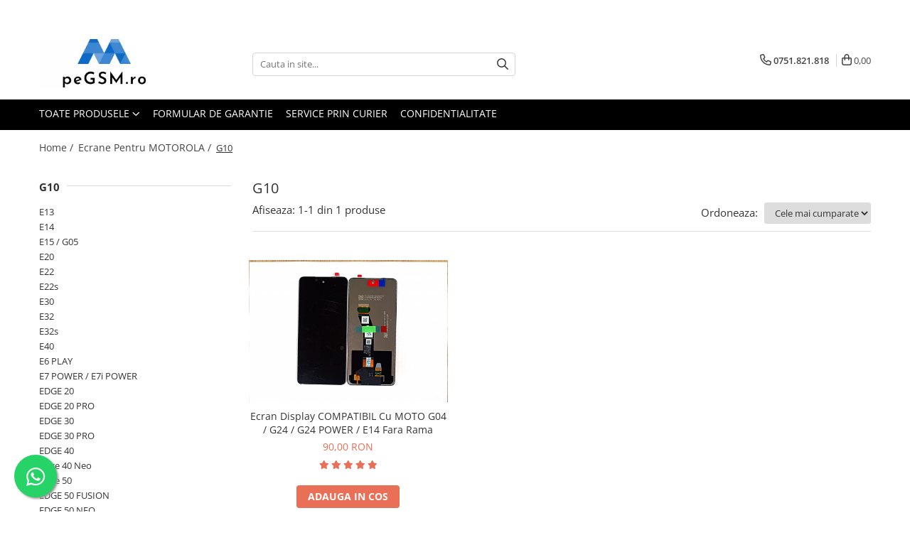

--- FILE ---
content_type: text/html; charset=UTF-8
request_url: https://www.pegsm.ro/g10-
body_size: 41162
content:
<!DOCTYPE html>

<html lang="ro-ro">

	<head>
		<meta charset="UTF-8">

		<script src="https://gomagcdn.ro/themes/fashion/js/lazysizes.min.js?v=10141333-4.242" async=""></script>

		<script>
			function g_js(callbk){typeof callbk === 'function' ? window.addEventListener("DOMContentLoaded", callbk, false) : false;}
		</script>

					<link rel="icon" sizes="48x48" href="https://gomagcdn.ro/domains/pegsm.ro/files/favicon/favicon2736.png">
			<link rel="apple-touch-icon" sizes="180x180" href="https://gomagcdn.ro/domains/pegsm.ro/files/favicon/favicon2736.png">
		
		<style>
			/*body.loading{overflow:hidden;}
			body.loading #wrapper{opacity: 0;visibility: hidden;}
			body #wrapper{opacity: 1;visibility: visible;transition:all .1s ease-out;}*/

			.main-header .main-menu{min-height:43px;}
			.-g-hide{visibility:hidden;opacity:0;}

					</style>
		
		<link rel="preconnect" href="https://gomagcdn.ro"><link rel="dns-prefetch" href="https://fonts.googleapis.com" /><link rel="dns-prefetch" href="https://fonts.gstatic.com" /><link rel="dns-prefetch" href="https://connect.facebook.net" /><link rel="dns-prefetch" href="https://www.facebook.com" /><link rel="dns-prefetch" href="https://www.googletagmanager.com" />

					<link rel="preload" as="image" href="https://gomagcdn.ro/domains/pegsm.ro/files/product/large/ecran-display-compatibil-cu-moto-g04-g24-g24-power-fara-rama-708100.jpeg"   >
		
		<link rel="preload" href="https://gomagcdn.ro/themes/fashion/js/plugins.js?v=10141333-4.242" as="script">

		
					<link rel="preload" href="https://www.pegsm.ro/theme/default.js?v=41768202100" as="script">
				
		<link rel="preload" href="https://gomagcdn.ro/themes/fashion/js/dev.js?v=10141333-4.242" as="script">

		
					<link rel="stylesheet" href="https://gomagcdn.ro/themes/fashion/css/main-min.css?v=10141333-4.242-1" data-values='{"blockScripts": "1"}'>
		
					<link rel="stylesheet" href="https://www.pegsm.ro/theme/default.css?v=41768202100">
		
						<link rel="stylesheet" href="https://gomagcdn.ro/themes/fashion/css/dev-style.css?v=10141333-4.242-1">
		
		
		
		<link rel="alternate" hreflang="x-default" href="https://www.pegsm.ro/g10-">
									<!-- Global site tag (gtag.js) - Google Ads: 410025685 -->
<script async src="https://www.googletagmanager.com/gtag/js?id=AW-410025685"></script>
<script>
  window.dataLayer = window.dataLayer || [];
  function gtag(){dataLayer.push(arguments);}
  gtag('js', new Date());

  gtag('config', 'AW-410025685');
</script>					
		<meta name="expires" content="never">
		<meta name="revisit-after" content="1 days">
					<meta name="author" content="Gomag">
				<title>G10</title>


					<meta name="robots" content="index,follow" />
						
		<meta name="description" content="G10">
		<meta class="viewport" name="viewport" content="width=device-width, initial-scale=1.0, user-scalable=no">
							<meta property="og:description" content="G10"/>
							<meta property="og:image" content="https://www.pegsm.rohttps://gomagcdn.ro/domains/pegsm.ro/files/company/logo8774.png"/>
															<link rel="canonical" href="https://www.pegsm.ro/g10-" />
			<meta property="og:url" content="https://www.pegsm.ro/g10-"/>
						
		<meta name="distribution" content="Global">
		<meta name="owner" content="www.pegsm.ro">
		<meta name="publisher" content="www.pegsm.ro">
		<meta name="rating" content="General">
		<meta name="copyright" content="Copyright www.pegsm.ro 2026. All rights reserved">
		<link rel="search" href="https://www.pegsm.ro/opensearch.ro.xml" type="application/opensearchdescription+xml" title="Cautare"/>

		
							<script src="https://gomagcdn.ro/themes/fashion/js/jquery-2.1.4.min.js"></script>
			<script defer src="https://gomagcdn.ro/themes/fashion/js/jquery.autocomplete.js?v=20181023"></script>
			<script src="https://gomagcdn.ro/themes/fashion/js/gomag.config.js?v=10141333-4.242"></script>
			<script src="https://gomagcdn.ro/themes/fashion/js/gomag.js?v=10141333-4.242"></script>
		
													<script>
$.Gomag.bind('User/Data/AffiliateMarketing/HideTrafiLeak', function(event, data){

    $('.whatsappfloat').remove();
});
</script>
<script>
	var items = [];
	
			items.push(
			{
				id		:'EMO70',
				name	:'Ecran Display COMPATIBIL Cu MOTO G04 / G24 / G24 POWER / E14 Fara Rama',
				brand	:'',
				category:'G10',
				price	:90.0000,
				google_business_vertical: 'retail'
			}
		);
	
	gtag('event', 'view_item_list', {
					item_list_id: '830',
			item_list_name: 'G10',
				send_to	: 'AW-410025685',
		value	: 0,
		items	: [items]
	});
</script><script>	
	$(document).ready(function(){
		
		$(document).on('click', $GomagConfig.cartSummaryItemRemoveButton, function() {
			var productId = $(this).attr("data-product");
			var productSku = $(this).attr("data-productsku");
			var productPrice = $(this).attr("data-productprice");
			var productQty = $(this).attr("data-qty");
			
			gtag('event', 'remove_from_cart', {
					send_to	: 'AW-410025685',
					value	: parseFloat(productQty) * parseFloat(productPrice),
					items:[{
						id		: productSku,
						quantity: productQty,
						price	: productPrice		 
				}]
			})
			
		})
	
		$(document).on('click', $GomagConfig.checkoutItemRemoveButton, function() {
			
			var itemKey = $(this).attr('id').replace('__checkoutItemRemove','');
			var productId = $(this).data("product");
			var productSku = $(this).attr("productsku");
			var productPrice = $(this).attr("productprice");
			var productQty = $('#quantityToAdd_'+itemKey).val();
			
			gtag('event', 'remove_from_cart', {
				send_to	: 'AW-410025685',
				value	: parseFloat(productQty) * parseFloat(productPrice),
				items	:[{
					id		: productSku,
					quantity: productQty,
					price	: productPrice
				}]
			})
			
		})
	});		
	
</script>
<!-- Global site tag (gtag.js) - Google Analytics -->
<script async src="https://www.googletagmanager.com/gtag/js?id=G-HW2LGGFKEG"></script>
	<script>
 window.dataLayer = window.dataLayer || [];
  function gtag(){dataLayer.push(arguments);}
    var cookieValue = '';
  var name = 'g_c_consent' + "=";
  var decodedCookie = decodeURIComponent(document.cookie);
  var ca = decodedCookie.split(';');
  for(var i = 0; i <ca.length; i++) {
	var c = ca[i];
	while (c.charAt(0) == ' ') {
	  c = c.substring(1);
	}
	if (c.indexOf(name) == 0) {
	  cookieValue = c.substring(name.length, c.length);
	}
  }



if(cookieValue == ''){
	gtag('consent', 'default', {
	  'ad_storage': 'granted',
	  'ad_user_data': 'granted',
	  'ad_personalization': 'granted',
	  'analytics_storage': 'granted',
	  'personalization_storage': 'granted',
	  'functionality_storage': 'granted',
	  'security_storage': 'granted'
	});
	} else if(cookieValue != '-1'){


			gtag('consent', 'default', {
			'ad_storage': 'granted',
			'ad_user_data': 'granted',
			'ad_personalization': 'granted',
			'analytics_storage': 'granted',
			'personalization_storage': 'granted',
			'functionality_storage': 'granted',
			'security_storage': 'granted'
		});
	} else {
	 gtag('consent', 'default', {
		  'ad_storage': 'denied',
		  'ad_user_data': 'denied',
		  'ad_personalization': 'denied',
		  'analytics_storage': 'denied',
			'personalization_storage': 'denied',
			'functionality_storage': 'denied',
			'security_storage': 'denied'
		});

		 }
</script>
<script>

	
  gtag('js', new Date());

 
$.Gomag.bind('Cookie/Policy/Consent/Denied', function(){
	gtag('consent', 'update', {
		  'ad_storage': 'denied',
		  'ad_user_data': 'denied',
		  'ad_personalization': 'denied',
		  'analytics_storage': 'denied',
			'personalization_storage': 'denied',
			'functionality_storage': 'denied',
			'security_storage': 'denied'
		});
		})
$.Gomag.bind('Cookie/Policy/Consent/Granted', function(){
	gtag('consent', 'update', {
		  'ad_storage': 'granted',
		  'ad_user_data': 'granted',
		  'ad_personalization': 'granted',
		  'analytics_storage': 'granted',
			'personalization_storage': 'granted',
			'functionality_storage': 'granted',
			'security_storage': 'granted'
		});
		})
  gtag('config', 'G-HW2LGGFKEG', {allow_enhanced_conversions: true });
</script>
<script>
	function gaBuildProductVariant(product)
	{
		let _return = '';
		if(product.version != undefined)
		{
			$.each(product.version, function(i, a){
				_return += (_return == '' ? '' : ', ')+a.value;
			})
		}
		return _return;
	}

</script>
<script>
	$.Gomag.bind('Product/Add/To/Cart/After/Listing', function gaProductAddToCartLV4(event, data) {
		if(data.product !== undefined) {
			var gaProduct = false;
			if(typeof(gaProducts) != 'undefined' && gaProducts[data.product.id] != undefined)
			{
				gaProduct = gaProducts[data.product.id];

			}

			if(gaProduct == false)
			{
				gaProduct = {};
				gaProduct.item_id = data.product.id;
				gaProduct.currency = data.product.currency ? (String(data.product.currency).toLowerCase() == 'lei' ? 'RON' : data.product.currency) : 'RON';
				gaProduct.item_name =  data.product.sku ;
				gaProduct.item_variant= gaBuildProductVariant(data.product);
				gaProduct.item_brand = data.product.brand;
				gaProduct.item_category = data.product.category;

			}

			gaProduct.price = parseFloat(data.product.price).toFixed(2);
			gaProduct.quantity = data.product.productQuantity;
			gtag("event", "add_to_cart", {
				currency: gaProduct.currency,
				value: parseFloat(gaProduct.price) * parseFloat(gaProduct.quantity),
				items: [
					gaProduct
				]
			});

		}
	})
	$.Gomag.bind('Product/Add/To/Cart/After/Details', function gaProductAddToCartDV4(event, data){

		if(data.product !== undefined){

			var gaProduct = false;
			if(
				typeof(gaProducts) != 'undefined'
				&&
				gaProducts[data.product.id] != undefined
			)
			{
				var gaProduct = gaProducts[data.product.id];
			}

			if(gaProduct == false)
			{
				gaProduct = {};
				gaProduct.item_id = data.product.id;
				gaProduct.currency = data.product.currency ? (String(data.product.currency).toLowerCase() == 'lei' ? 'RON' : data.product.currency) : 'RON';
				gaProduct.item_name =  data.product.sku ;
				gaProduct.item_variant= gaBuildProductVariant(data.product);
				gaProduct.item_brand = data.product.brand;
				gaProduct.item_category = data.product.category;

			}

			gaProduct.price = parseFloat(data.product.price).toFixed(2);
			gaProduct.quantity = data.product.productQuantity;


			gtag("event", "add_to_cart", {
			  currency: gaProduct.currency,
			  value: parseFloat(gaProduct.price) * parseFloat(gaProduct.quantity),
			  items: [
				gaProduct
			  ]
			});
        }

	})
	 $.Gomag.bind('Product/Remove/From/Cart', function gaProductRemovedFromCartV4(event, data){
		var envData = $.Gomag.getEnvData();
		var products = envData.products;

		if(data.data.product !== undefined && products[data.data.product] !== undefined){


			var dataProduct = products[data.data.product];


			gaProduct = {};
			gaProduct.item_id = dataProduct.id;

			gaProduct.item_name =   dataProduct.sku ;
			gaProduct.currency = dataProduct.currency ? (String(dataProduct.currency).toLowerCase() == 'lei' ? 'RON' : dataProduct.currency) : 'RON';
			gaProduct.item_category = dataProduct.category;
			gaProduct.item_brand = dataProduct.brand;
			gaProduct.price = parseFloat(dataProduct.price).toFixed(2);
			gaProduct.quantity = data.data.quantity;
			gaProduct.item_variant= gaBuildProductVariant(dataProduct);
			gtag("event", "remove_from_cart", {
			  currency: gaProduct.currency,
			  value: parseFloat(gaProduct.price) * parseFloat(gaProduct.quantity),
			  items: [
				gaProduct
			  ]
			});
        }

	});

	 $.Gomag.bind('Cart/Quantity/Update', function gaCartQuantityUpdateV4(event, data){
		var envData = $.Gomag.getEnvData();
		var products = envData.products;
		if(!data.data.finalQuantity || !data.data.initialQuantity)
		{
			return false;
		}
		var dataProduct = products[data.data.product];
		if(dataProduct == undefined)
		{
			return false;
		}

		gaProduct = {};
		gaProduct.item_id = dataProduct.id;
		gaProduct.currency = dataProduct.currency ? (String(dataProduct.currency).toLowerCase() == 'lei' ? 'RON' : dataProduct.currency) : 'RON';
		gaProduct.item_name =  dataProduct.sku ;

		gaProduct.item_category = dataProduct.category;
		gaProduct.item_brand = dataProduct.brand;
		gaProduct.price = parseFloat(dataProduct.price).toFixed(2);
		gaProduct.item_variant= gaBuildProductVariant(dataProduct);
		if(parseFloat(data.data.initialQuantity) < parseFloat(data.data.finalQuantity))
		{
			var quantity = parseFloat(data.data.finalQuantity) - parseFloat(data.data.initialQuantity);
			gaProduct.quantity = quantity;

			gtag("event", "add_to_cart", {
			  currency: gaProduct.currency,
			  value: parseFloat(gaProduct.price) * parseFloat(gaProduct.quantity),
			  items: [
				gaProduct
			  ]
			});
		}
		else if(parseFloat(data.data.initialQuantity) > parseFloat(data.data.finalQuantity))
		{
			var quantity = parseFloat(data.data.initialQuantity) - parseFloat(data.data.finalQuantity);
			gaProduct.quantity = quantity;
			gtag("event", "remove_from_cart", {
			  currency: gaProduct.currency,
			  value: parseFloat(gaProduct.price) * parseFloat(gaProduct.quantity),
			  items: [
				gaProduct
			  ]
			});
		}

	});

</script>
<!-- Global site tag (gtag.js) - Google Analytics -->
	<script>
		$.Gomag.bind('Page/Load', function(){
			gtag('config', 'G-D3V037ZTBG', {allow_enhanced_conversions: true, groups: 'gomag'  });
		})
	</script>
<script>
function gaCGBuildProductVariant(product)
	{
		let _return = '';
		if(product.version != undefined)
		{
			$.each(product.version, function(i, a){
				_return += (_return == '' ? '' : ', ')+a.value;
			})
		}
		return _return;
	}

</script>

<script>
	$.Gomag.bind('Product/Add/To/Cart/After/Listing', function gaProductAddToCartLGCV4(event, data){
		if(data.product !== undefined){

			var gaProduct = false;
			if(typeof(gaProducts) != 'undefined' && gaProducts[data.product.id] != undefined)
			{
				gaProduct = gaProducts[data.product.id];

			}

			if(gaProduct == false)
			{
				gaProduct = {};
				gaProduct.item_id = data.product.id;
				gaProduct.currency = data.product.currency ? data.product.currency : 'RON';
				gaProduct.item_name = data.product.sku;
				gaProduct.item_variant= gaCGBuildProductVariant(data.product);
				gaProduct.item_brand = data.product.brand;
				gaProduct.item_category = data.product.category;

			}

			gaProduct.price = parseFloat(data.product.price).toFixed(2);
			gaProduct.quantity = data.product.productQuantity;

			gtag("event", "add_to_cart", {
				send_to: 'gomag',
				currency: gaProduct.currency,
				value: parseFloat(gaProduct.price) * parseFloat(gaProduct.quantity),
				items: [
					gaProduct
				]
			});

        }
	})
	$.Gomag.bind('Product/Add/To/Cart/After/Details', function gaProductAddToCartDGCV4(event, data){

		if(data.product !== undefined){

			var gaProduct = false;
			if(
				typeof(gaProducts) != 'undefined'
				&&
				gaProducts[data.product.id] != undefined
			)
			{
				var gaProduct = gaProducts[data.product.id];
			}

			if(gaProduct == false)
			{
				gaProduct = {};
				gaProduct.item_id = data.product.id;
				gaProduct.currency = data.product.currency ? data.product.currency : 'RON';
				gaProduct.item_name =data.product.sku;

				gaProduct.item_variant= gaCGBuildProductVariant(data.product);
				gaProduct.item_brand = data.product.brand;
				gaProduct.item_category = data.product.category;

			}

			gaProduct.price = parseFloat(data.product.price).toFixed(2);
			gaProduct.quantity = data.product.productQuantity;




			gtag("event", "add_to_cart", {
				send_to: 'gomag',
				currency: gaProduct.currency,
				value: parseFloat(gaProduct.price) * parseFloat(gaProduct.quantity),
				items: [
					gaProduct
				]
			});
        }

	})
	 $.Gomag.bind('Product/Remove/From/Cart', function gaProductRemovedFromCartGCV4(event, data){
		var envData = $.Gomag.getEnvData();
		var products = envData.products;

		if(data.data.product !== undefined && products[data.data.product] !== undefined){


			var dataProduct = products[data.data.product];


			gaProduct = {};
			gaProduct.item_id = dataProduct.id;

			gaProduct.item_name = dataProduct.sku;
			gaProduct.currency = dataProduct.currency;
			gaProduct.item_category = dataProduct.category;
			gaProduct.item_brand = dataProduct.brand;
			gaProduct.price = parseFloat(dataProduct.price).toFixed(2);
			gaProduct.item_variant= gaCGBuildProductVariant(dataProduct);
			gaProduct.quantity = data.data.quantity;
			gtag("event", "remove_from_cart", {
				send_to: 'gomag',
			  currency: gaProduct.currency,
			  value: parseFloat(gaProduct.price) * parseFloat(gaProduct.quantity),
			  items: [
				gaProduct
			  ]
			});
        }

	});

	 $.Gomag.bind('Cart/Quantity/Update', function gaCartQuantityUpdateV4(event, data){
		var envData = $.Gomag.getEnvData();
		var products = envData.products;
		if(!data.data.finalQuantity || !data.data.initialQuantity)
		{
			return false;
		}
		var dataProduct = products[data.data.product];
		if(dataProduct == undefined)
		{
			return false;
		}

		gaProduct = {};
		gaProduct.item_id = dataProduct.id;
		gaProduct.currency = dataProduct.currency ? dataProduct.currency : 'RON';
		gaProduct.item_name = dataProduct.sku;
		gaProduct.item_variant= gaCGBuildProductVariant(dataProduct);
		gaProduct.item_category = dataProduct.category;
		gaProduct.item_brand = dataProduct.brand;
		gaProduct.price = parseFloat(dataProduct.price).toFixed(2);

		if(parseFloat(data.data.initialQuantity) < parseFloat(data.data.finalQuantity))
		{
			var quantity = parseFloat(data.data.finalQuantity) - parseFloat(data.data.initialQuantity);
			gaProduct.quantity = quantity;

			gtag("event", "add_to_cart", {
				send_to: 'gomag',
				currency: gaProduct.currency,
				value: parseFloat(gaProduct.price) * parseFloat(gaProduct.quantity),
				items: [
					gaProduct
				]
			});
		}
		else if(parseFloat(data.data.initialQuantity) > parseFloat(data.data.finalQuantity))
		{
			var quantity = parseFloat(data.data.initialQuantity) - parseFloat(data.data.finalQuantity);
			gaProduct.quantity = quantity;
			gtag("event", "remove_from_cart", {
				send_to: 'gomag',
			  currency: gaProduct.currency,
			  value: parseFloat(gaProduct.price) * parseFloat(gaProduct.quantity),
			  items: [
				gaProduct
			  ]
			});
		}

	});

</script>
<script>
gtag('config', 'AW-16498696896');
</script><script>
	$.Gomag.bind('Product/Add/To/Cart/After/Listing', function(event, data){
		if(data.product !== undefined){
			gtag('event', 'add_to_cart', {
				send_to	: 'AW-16498696896',
				value	: parseFloat(data.product.productQuantity) * parseFloat(data.product.price),
				items	:[{
					id		: data.product.id,
					name	: data.product.name,
					brand	: data.product.brand,
					category: data.product.category,
					quantity: data.product.productQuantity,
					price	: parseFloat(data.product.price).toFixed(2)
				 
			}]
		   })
        }
	})
	$.Gomag.bind('Product/Add/To/Cart/After/Details', function(event, data){
		
		if(data.product !== undefined){
			gtag('event', 'add_to_cart', {
				send_to: 'AW-16498696896',
				value: parseFloat(data.product.productQuantity) * parseFloat(data.product.price),
				items: [{
					id: data.product.id,
					name		: data.product.name,
					brand		: data.product.brand,
					category	: data.product.category,
					quantity	: data.product.productQuantity,
					price		: parseFloat(data.product.price).toFixed(2)
				}]	
			})
		}
	})
   
</script><meta name="google-site-verification" content="h2uhKVlsoC8l0pCRA0PW_imsmoJk_js2EsGxJjRqV5s" /><!-- Facebook Pixel Code -->
				<script>
				!function(f,b,e,v,n,t,s){if(f.fbq)return;n=f.fbq=function(){n.callMethod?
				n.callMethod.apply(n,arguments):n.queue.push(arguments)};if(!f._fbq)f._fbq=n;
				n.push=n;n.loaded=!0;n.version="2.0";n.queue=[];t=b.createElement(e);t.async=!0;
				t.src=v;s=b.getElementsByTagName(e)[0];s.parentNode.insertBefore(t,s)}(window,
				document,"script","//connect.facebook.net/en_US/fbevents.js");

				fbq("init", "816496132311968");
				fbq("track", "PageView");</script>
				<!-- End Facebook Pixel Code -->
				<script>
				$.Gomag.bind('User/Ajax/Data/Loaded', function(event, data){
					if(data != undefined && data.data != undefined)
					{
						var eventData = data.data;
						if(eventData.facebookUserData != undefined)
						{
							$('body').append(eventData.facebookUserData);
						}
					}
				})
				</script>
				<meta name="facebook-domain-verification" content="0vbiwovopvunxgbpnzsjsrkr200xk4" /><script>
	$.Gomag.bind('Product/Add/To/Cart/After/Listing', function(event, data){
		if(data.product !== undefined){
			gtag('event', 'add_to_cart', {
				send_to	: 'AW-410025685',
				value	: parseFloat(data.product.productQuantity) * parseFloat(data.product.price),
				items	:[{
					id		: data.product.sku,
					name	: data.product.name,
					brand	: data.product.brand,
					category: data.product.category,
					quantity: data.product.productQuantity,
					price	: data.product.price
				 
			}]
		   })
        }
	})
	$.Gomag.bind('Product/Add/To/Cart/After/Details', function(event, data){
		
		if(data.product !== undefined){
			gtag('event', 'add_to_cart', {
				send_to: 'AW-410025685',
				value: parseFloat(data.product.productQuantity) * parseFloat(data.product.price),
				items: [{
					id: data.product.sku,
					name		: data.product.name,
					brand		: data.product.brand,
					category	: data.product.category,
					quantity	: data.product.productQuantity,
					price		: data.product.price
				}]	
			})
		}
	})
   
</script><meta name="google-site-verification" content="As3gOhEUxWfAqpfLlDDjb2V2hLM8U7lGqd608aEnnws" />					
		
	</head>

	<body class="" style="">

		<script >
			function _addCss(url, attribute, value, loaded){
				var _s = document.createElement('link');
				_s.rel = 'stylesheet';
				_s.href = url;
				_s.type = 'text/css';
				if(attribute)
				{
					_s.setAttribute(attribute, value)
				}
				if(loaded){
					_s.onload = function(){
						var dom = document.getElementsByTagName('body')[0];
						//dom.classList.remove('loading');
					}
				}
				var _st = document.getElementsByTagName('link')[0];
				_st.parentNode.insertBefore(_s, _st);
			}
			//_addCss('https://fonts.googleapis.com/css2?family=Open+Sans:ital,wght@0,300;0,400;0,600;0,700;1,300;1,400&display=swap');
			_addCss('https://gomagcdn.ro/themes/_fonts/Open-Sans.css');

		</script>
		<script>
				/*setTimeout(
				  function()
				  {
				   document.getElementsByTagName('body')[0].classList.remove('loading');
				  }, 1000);*/
		</script>
									<noscript><iframe src="https://www.googletagmanager.com/ns.html?id=GTM-MBFL3C3"
height="0" width="0" style="display:none;visibility:hidden"></iframe></noscript>					
					<div id="fb-root"></div>
						<script >
			window.fbAsyncInit = function() {
			FB.init({
			appId : '718112515475470',
			autoLogAppEvents : true,
			xfbml : true,
			version : 'v12.0'
			});
			};
			</script>
			<script async defer crossorigin="anonymous" src="https://connect.facebook.net/ro_RO/sdk.js"></script>
					
		<div id="wrapper">
			<!-- BLOCK:d172f02c2ea150d8356929bd0b05e609 start -->
<div id="_cartSummary" class="hide"></div>

<script >
	$(document).ready(function() {

		$(document).on('keypress', '.-g-input-loader', function(){
			$(this).addClass('-g-input-loading');
		})

		$.Gomag.bind('Product/Add/To/Cart/After', function(eventResponse, properties)
		{
									var data = JSON.parse(properties.data);
			$('.q-cart').html(data.quantity);
			if(parseFloat(data.quantity) > 0)
			{
				$('.q-cart').removeClass('hide');
			}
			else
			{
				$('.q-cart').addClass('hide');
			}
			$('.cartPrice').html(data.subtotal + ' ' + data.currency);
			$('.cartProductCount').html(data.quantity);


		})
		$('#_cartSummary').on('updateCart', function(event, cart) {
			var t = $(this);

			$.get('https://www.pegsm.ro/cart-update', {
				cart: cart
			}, function(data) {

				$('.q-cart').html(data.quantity);
				if(parseFloat(data.quantity) > 0)
				{
					$('.q-cart').removeClass('hide');
				}
				else
				{
					$('.q-cart').addClass('hide');
				}
				$('.cartPrice').html(data.subtotal + ' ' + data.currency);
				$('.cartProductCount').html(data.quantity);
			}, 'json');
			window.ga = window.ga || function() {
				(ga.q = ga.q || []).push(arguments)
			};
			ga('send', 'event', 'Buton', 'Click', 'Adauga_Cos');
		});

		if(window.gtag_report_conversion) {
			$(document).on("click", 'li.phone-m', function() {
				var phoneNo = $('li.phone-m').children( "a").attr('href');
				gtag_report_conversion(phoneNo);
			});

		}

	});
</script>



<header class="main-header container-bg clearfix" data-block="headerBlock">
	<div class="discount-tape container-h full -g-hide" id="_gomagHellobar">
<style>
.discount-tape{position: relative;width:100%;padding:0;text-align:center;font-size:14px;overflow: hidden;z-index:99;}
.discount-tape a{color: #ffffff;}
.Gomag-HelloBar{padding:10px;}
@media screen and (max-width: 767px){.discount-tape{font-size:13px;}}
</style>
<div class="Gomag-HelloBar" style="background: #ff0000;color: #ffffff;">
	
		Comenzile plasate pana la ora 16:00 ( CARGUS ) si ora 17:00 ( FAN COURIER ) si ( SAMEDAY ) vor fi EXPEDIATE in aceiasi zi.
			
			<style>
			.Gomag-HelloBar{padding-right:45px!important;}
			.closeHelloBar{display: flex;align-items: center;justify-content: center;position: absolute;top: 0;bottom: 0;right: 10px;height: 24px;width: 24px;margin: auto;text-align:center;font-size:18px;line-height: 1;color:#444!important;background: #fff;border-radius: 50%;}
			.closeHelloBar .fa{font-weight:400;}
			@media screen and (max-width: 767px){.closeHelloBar{top: 8px;margin:0;}}
		</style>
		<a href="#" rel="nofollow" class="closeHelloBar -g-no-url"><i class="fa fa-close" aria-hidden="true"></i></a>

		<script>
			$(document).ready(function(){
				$(document).on('click', '.closeHelloBar', function(){
					$.Gomag.setCookie('widget11', '1', 86400000, true);
					$('.Gomag-HelloBar').remove();
					$('#_gomagHellobar').hide();
				})
			})
		</script>
	</div>
<div class="clear"></div>
</div>

		
	<div class="top-head-bg container-h full">

		<div class="top-head container-h">
			<div class="row">
				<div class="col-md-3 col-sm-3 col-xs-5 logo-h">
					
	<a href="https://www.pegsm.ro" id="logo" data-pageId="2">
		<img src="https://gomagcdn.ro/domains/pegsm.ro/files/company/logo8774.png" fetchpriority="high" class="img-responsive" alt="peGSM.ro" title="peGSM.ro" width="200" height="50" style="width:auto;">
	</a>
				</div>
				<div class="col-md-4 col-sm-4 col-xs-7 main search-form-box">
					
<form name="search-form" class="search-form" action="https://www.pegsm.ro/produse" id="_searchFormMainHeader">

	<input id="_autocompleteSearchMainHeader" name="c" class="input-placeholder -g-input-loader" type="text" placeholder="Cauta in site..." aria-label="Search"  value="">
	<button id="_doSearch" class="search-button" aria-hidden="true">
		<i class="fa fa-search" aria-hidden="true"></i>
	</button>

				<script >
			$(document).ready(function() {

				$('#_autocompleteSearchMainHeader').autocomplete({
					serviceUrl: 'https://www.pegsm.ro/autocomplete',
					minChars: 2,
					deferRequestBy: 700,
					appendTo: '#_searchFormMainHeader',
					width: parseInt($('#_doSearch').offset().left) - parseInt($('#_autocompleteSearchMainHeader').offset().left),
					formatResult: function(suggestion, currentValue) {
						return suggestion.value;
					},
					onSelect: function(suggestion) {
						$(this).val(suggestion.data);
					},
					onSearchComplete: function(suggestion) {
						$(this).removeClass('-g-input-loading');
					}
				});
				$(document).on('click', '#_doSearch', function(e){
					e.preventDefault();
					if($('#_autocompleteSearchMainHeader').val() != '')
					{
						$('#_searchFormMainHeader').submit();
					}
				})
			});
		</script>
	

</form>
				</div>
				<div class="col-md-5 col-sm-5 acount-section">
					
<ul>
	<li class="search-m hide">
		<a href="#" class="-g-no-url" aria-label="Cauta in site..." data-pageId="">
			<i class="fa fa-search search-open" aria-hidden="true"></i>
			<i style="display:none" class="fa fa-times search-close" aria-hidden="true"></i>
		</a>
	</li>
	<li class="-g-user-icon -g-user-icon-empty">
			
	</li>
	
					<li class="contact-header -g-contact-phone2">
			<a href="tel:0751.821.818" aria-label="Contacteaza-ne" data-pageId="3">
				<i class="fa fa-phone" aria-hidden="true"></i>
				<span class="count-phone">2</span>
				<span>0751.821.818</span>
			</a>
		</li>
		<li class="wishlist-header hide">
		<a href="https://www.pegsm.ro/wishlist" aria-label="Wishlist" data-pageId="28">
			<span class="-g-wishlist-product-count -g-hide"></span>
			<i class="fa fa-heart-o" aria-hidden="true"></i>
			<span class="">Favorite</span>
		</a>
	</li>
	<li class="cart-header-btn cart">
		<a class="cart-drop _showCartHeader" href="https://www.pegsm.ro/cos-de-cumparaturi" aria-label="Cos de cumparaturi">
			<span class="q-cart hide">0</span>
			<i class="fa fa-shopping-bag" aria-hidden="true"></i>
			<span class="count cartPrice">0,00
				
			</span>
		</a>
					<div class="cart-dd  _cartShow cart-closed"></div>
			</li>

	</ul>

	<script>
		$(document).ready(function() {
			//Cart
							$('.cart').mouseenter(function() {
					$.Gomag.showCartSummary('div._cartShow');
				}).mouseleave(function() {
					$.Gomag.hideCartSummary('div._cartShow');
					$('div._cartShow').removeClass('cart-open');
				});
						$(document).on('click', '.dropdown-toggle', function() {
				window.location = $(this).attr('href');
			})
		})
	</script>

				</div>
			</div>
		</div>
	</div>


<div id="navigation">
	<nav id="main-menu" class="main-menu container-h full clearfix">
		<a href="#" class="menu-trg -g-no-url" title="Produse">
			<span>&nbsp;</span>
		</a>
		
<div class="container-h nav-menu-hh clearfix">

	<!-- BASE MENU -->
	<ul class="
			nav-menu base-menu
			
			
		">

		<li class="all-product-button menu-drop">
			<a class="" href="#mm-2">Toate Produsele <i class="fa fa-angle-down"></i></a>
			<div class="menu-dd">
				

	<ul class="FH">
			
		<li class="ifDrop __GomagMM ">
								<a
						href="https://www.pegsm.ro/ecran-display"
						class="    "
						rel="  "
						
						title="ECRAN / DISPLAY"
						data-Gomag=''
						data-block-name="mainMenuD0"  data-block="mainMenuD" data-pageId= "80">
												<span class="list">ECRAN / DISPLAY</span>
					</a>
				
		</li>
		
		<li class="ifDrop __GomagMM ">
							<a
					href="https://www.pegsm.ro/ecrane-samsung-service-pack-si-compatibile"
					class="  "
					rel="  "
					
					title="Ecrane Pentru SAMSUNG"
					data-Gomag=''
					data-block-name="mainMenuD0"
					data-pageId= "80"
					data-block="mainMenuD">
											<span class="list">Ecrane Pentru SAMSUNG</span>
						<i class="fa fa-angle-right"></i>
				</a>

										<ul class="drop-list clearfix w100">
															<li class="image">
																	</li>
																																						<li class="fl">
										<div class="col">
											<p class="title">
												<a
												href="https://www.pegsm.ro/galaxy-a"
												class="title    "
												rel="  "
												
												title="Galaxy A"
												data-Gomag=''
												data-block-name="mainMenuD1"
												data-block="mainMenuD"
												data-pageId= "80"
												>
																										Galaxy A
												</a>
											</p>
																																															<a
														href="https://www.pegsm.ro/a01-2020"
														rel="  "
														
														title="A01 2020"
														class="    "
														data-Gomag=''
														data-block-name="mainMenuD2"
														data-block="mainMenuD"
														data-pageId=""
													>
																												<i class="fa fa-angle-right"></i>
														<span>A01 2020</span>
													</a>
																									<a
														href="https://www.pegsm.ro/a02-2020-m12-2020"
														rel="  "
														
														title="A02 2021 / M12 2021"
														class="    "
														data-Gomag=''
														data-block-name="mainMenuD2"
														data-block="mainMenuD"
														data-pageId=""
													>
																												<i class="fa fa-angle-right"></i>
														<span>A02 2021 / M12 2021</span>
													</a>
																									<a
														href="https://www.pegsm.ro/a02s-a025g"
														rel="  "
														
														title="A02s / A025G"
														class="    "
														data-Gomag=''
														data-block-name="mainMenuD2"
														data-block="mainMenuD"
														data-pageId=""
													>
																												<i class="fa fa-angle-right"></i>
														<span>A02s / A025G</span>
													</a>
																									<a
														href="https://www.pegsm.ro/a03-2022-a035"
														rel="  "
														
														title="A03 2022 / A035"
														class="    "
														data-Gomag=''
														data-block-name="mainMenuD2"
														data-block="mainMenuD"
														data-pageId=""
													>
																												<i class="fa fa-angle-right"></i>
														<span>A03 2022 / A035</span>
													</a>
																									<a
														href="https://www.pegsm.ro/a032-a03-core-2022"
														rel="  "
														
														title="A032 / A03 Core 2022"
														class="    "
														data-Gomag=''
														data-block-name="mainMenuD2"
														data-block="mainMenuD"
														data-pageId=""
													>
																												<i class="fa fa-angle-right"></i>
														<span>A032 / A03 Core 2022</span>
													</a>
																									<a
														href="https://www.pegsm.ro/a035f-a03-2022"
														rel="  "
														
														title="A035F / A03 2022"
														class="    "
														data-Gomag=''
														data-block-name="mainMenuD2"
														data-block="mainMenuD"
														data-pageId=""
													>
																												<i class="fa fa-angle-right"></i>
														<span>A035F / A03 2022</span>
													</a>
																									<a
														href="https://www.pegsm.ro/a03s-2021-a037"
														rel="  "
														
														title="A03s 2021 / A037"
														class="    "
														data-Gomag=''
														data-block-name="mainMenuD2"
														data-block="mainMenuD"
														data-pageId=""
													>
																												<i class="fa fa-angle-right"></i>
														<span>A03s 2021 / A037</span>
													</a>
																									<a
														href="https://www.pegsm.ro/a04-2022-a045f"
														rel="  "
														
														title="A04 2022 / A045F"
														class="    "
														data-Gomag=''
														data-block-name="mainMenuD2"
														data-block="mainMenuD"
														data-pageId=""
													>
																												<i class="fa fa-angle-right"></i>
														<span>A04 2022 / A045F</span>
													</a>
																									<a
														href="https://www.pegsm.ro/a042-a04e-2022"
														rel="  "
														
														title="A042 / A04e 2022"
														class="    "
														data-Gomag=''
														data-block-name="mainMenuD2"
														data-block="mainMenuD"
														data-pageId=""
													>
																												<i class="fa fa-angle-right"></i>
														<span>A042 / A04e 2022</span>
													</a>
																									<a
														href="https://www.pegsm.ro/a045-a04-2022"
														rel="  "
														
														title="A045 / A04 2022"
														class="    "
														data-Gomag=''
														data-block-name="mainMenuD2"
														data-block="mainMenuD"
														data-pageId=""
													>
																												<i class="fa fa-angle-right"></i>
														<span>A045 / A04 2022</span>
													</a>
																									<a
														href="https://www.pegsm.ro/a047-a04s-2022"
														rel="  "
														
														title="A047 / A04s 2022"
														class="    "
														data-Gomag=''
														data-block-name="mainMenuD2"
														data-block="mainMenuD"
														data-pageId=""
													>
																												<i class="fa fa-angle-right"></i>
														<span>A047 / A04s 2022</span>
													</a>
																									<a
														href="https://www.pegsm.ro/a05-223-a055"
														rel="  "
														
														title="A05 223 / A055"
														class="    "
														data-Gomag=''
														data-block-name="mainMenuD2"
														data-block="mainMenuD"
														data-pageId=""
													>
																												<i class="fa fa-angle-right"></i>
														<span>A05 223 / A055</span>
													</a>
																									<a
														href="https://www.pegsm.ro/a055-a05-2023-795"
														rel="  "
														
														title="A055 / A05 2023"
														class="    "
														data-Gomag=''
														data-block-name="mainMenuD2"
														data-block="mainMenuD"
														data-pageId=""
													>
																												<i class="fa fa-angle-right"></i>
														<span>A055 / A05 2023</span>
													</a>
																									<a
														href="https://www.pegsm.ro/a055-a05-2023"
														rel="  "
														
														title="A055 / A05 2023"
														class="    "
														data-Gomag=''
														data-block-name="mainMenuD2"
														data-block="mainMenuD"
														data-pageId=""
													>
																												<i class="fa fa-angle-right"></i>
														<span>A055 / A05 2023</span>
													</a>
																									<a
														href="https://www.pegsm.ro/a057-a05s-2023"
														rel="  "
														
														title="A057 / A05S 2023"
														class="    "
														data-Gomag=''
														data-block-name="mainMenuD2"
														data-block="mainMenuD"
														data-pageId=""
													>
																												<i class="fa fa-angle-right"></i>
														<span>A057 / A05S 2023</span>
													</a>
																									<a
														href="https://www.pegsm.ro/a06-a065"
														rel="  "
														
														title="A06 / A065"
														class="    "
														data-Gomag=''
														data-block-name="mainMenuD2"
														data-block="mainMenuD"
														data-pageId=""
													>
																												<i class="fa fa-angle-right"></i>
														<span>A06 / A065</span>
													</a>
																									<a
														href="https://www.pegsm.ro/a06-a066"
														rel="  "
														
														title="A06 / A066"
														class="    "
														data-Gomag=''
														data-block-name="mainMenuD2"
														data-block="mainMenuD"
														data-pageId=""
													>
																												<i class="fa fa-angle-right"></i>
														<span>A06 / A066</span>
													</a>
																									<a
														href="https://www.pegsm.ro/a07-a075"
														rel="  "
														
														title="A07 / A075"
														class="    "
														data-Gomag=''
														data-block-name="mainMenuD2"
														data-block="mainMenuD"
														data-pageId=""
													>
																												<i class="fa fa-angle-right"></i>
														<span>A07 / A075</span>
													</a>
																									<a
														href="https://www.pegsm.ro/a07-4g-a075"
														rel="  "
														
														title="A07 4G / A075"
														class="    "
														data-Gomag=''
														data-block-name="mainMenuD2"
														data-block="mainMenuD"
														data-pageId=""
													>
																												<i class="fa fa-angle-right"></i>
														<span>A07 4G / A075</span>
													</a>
																									<a
														href="https://www.pegsm.ro/a10-a105"
														rel="  "
														
														title="A10 / A105"
														class="    "
														data-Gomag=''
														data-block-name="mainMenuD2"
														data-block="mainMenuD"
														data-pageId=""
													>
																												<i class="fa fa-angle-right"></i>
														<span>A10 / A105</span>
													</a>
																									<a
														href="https://www.pegsm.ro/a10s-a107"
														rel="  "
														
														title="A10s / A107"
														class="    "
														data-Gomag=''
														data-block-name="mainMenuD2"
														data-block="mainMenuD"
														data-pageId=""
													>
																												<i class="fa fa-angle-right"></i>
														<span>A10s / A107</span>
													</a>
																									<a
														href="https://www.pegsm.ro/a11-a115"
														rel="  "
														
														title="A11 / A115"
														class="    "
														data-Gomag=''
														data-block-name="mainMenuD2"
														data-block="mainMenuD"
														data-pageId=""
													>
																												<i class="fa fa-angle-right"></i>
														<span>A11 / A115</span>
													</a>
																									<a
														href="https://www.pegsm.ro/a12-2020-a125"
														rel="  "
														
														title="A12 2020 / A125"
														class="    "
														data-Gomag=''
														data-block-name="mainMenuD2"
														data-block="mainMenuD"
														data-pageId=""
													>
																												<i class="fa fa-angle-right"></i>
														<span>A12 2020 / A125</span>
													</a>
																									<a
														href="https://www.pegsm.ro/a12-2021-a127f"
														rel="  "
														
														title="A12 2021 / A127F"
														class="    "
														data-Gomag=''
														data-block-name="mainMenuD2"
														data-block="mainMenuD"
														data-pageId=""
													>
																												<i class="fa fa-angle-right"></i>
														<span>A12 2021 / A127F</span>
													</a>
																									<a
														href="https://www.pegsm.ro/a13-a137f"
														rel="  "
														
														title="A13 / A137F"
														class="    "
														data-Gomag=''
														data-block-name="mainMenuD2"
														data-block="mainMenuD"
														data-pageId=""
													>
																												<i class="fa fa-angle-right"></i>
														<span>A13 / A137F</span>
													</a>
																									<a
														href="https://www.pegsm.ro/a13-a137f-666"
														rel="  "
														
														title="A13 / A137F"
														class="    "
														data-Gomag=''
														data-block-name="mainMenuD2"
														data-block="mainMenuD"
														data-pageId=""
													>
																												<i class="fa fa-angle-right"></i>
														<span>A13 / A137F</span>
													</a>
																									<a
														href="https://www.pegsm.ro/a13-4g-m23-5g-a135-m236"
														rel="  "
														
														title="A13 4G / M23 5G / A135 / M236"
														class="    "
														data-Gomag=''
														data-block-name="mainMenuD2"
														data-block="mainMenuD"
														data-pageId=""
													>
																												<i class="fa fa-angle-right"></i>
														<span>A13 4G / M23 5G / A135 / M236</span>
													</a>
																									<a
														href="https://www.pegsm.ro/a13-4g-2022-a135"
														rel="  "
														
														title="A13 4G 2022 / A135"
														class="    "
														data-Gomag=''
														data-block-name="mainMenuD2"
														data-block="mainMenuD"
														data-pageId=""
													>
																												<i class="fa fa-angle-right"></i>
														<span>A13 4G 2022 / A135</span>
													</a>
																									<a
														href="https://www.pegsm.ro/a13-5g-2022-a136"
														rel="  "
														
														title="A13 5G 2022 / A136"
														class="    "
														data-Gomag=''
														data-block-name="mainMenuD2"
														data-block="mainMenuD"
														data-pageId=""
													>
																												<i class="fa fa-angle-right"></i>
														<span>A13 5G 2022 / A136</span>
													</a>
																									<a
														href="https://www.pegsm.ro/a13-5g-2022-a136b"
														rel="  "
														
														title="A13 5G 2022 / A136B"
														class="    "
														data-Gomag=''
														data-block-name="mainMenuD2"
														data-block="mainMenuD"
														data-pageId=""
													>
																												<i class="fa fa-angle-right"></i>
														<span>A13 5G 2022 / A136B</span>
													</a>
																									<a
														href="https://www.pegsm.ro/a145p-a145r-a14-4g-2023-659"
														rel="  "
														
														title="A145F / NON EU"
														class="    "
														data-Gomag=''
														data-block-name="mainMenuD2"
														data-block="mainMenuD"
														data-pageId=""
													>
																												<i class="fa fa-angle-right"></i>
														<span>A145F / NON EU</span>
													</a>
																									<a
														href="https://www.pegsm.ro/a145p-a145r-a14-4g-2023"
														rel="  "
														
														title="A145P / A145R / A14 4G 2023"
														class="    "
														data-Gomag=''
														data-block-name="mainMenuD2"
														data-block="mainMenuD"
														data-pageId=""
													>
																												<i class="fa fa-angle-right"></i>
														<span>A145P / A145R / A14 4G 2023</span>
													</a>
																									<a
														href="https://www.pegsm.ro/a146-a14-5g-2023"
														rel="  "
														
														title="A146 / A14 5G 2023"
														class="    "
														data-Gomag=''
														data-block-name="mainMenuD2"
														data-block="mainMenuD"
														data-pageId=""
													>
																												<i class="fa fa-angle-right"></i>
														<span>A146 / A14 5G 2023</span>
													</a>
																									<a
														href="https://www.pegsm.ro/a15-5g-a156"
														rel="  "
														
														title="A15 5G / A156"
														class="    "
														data-Gomag=''
														data-block-name="mainMenuD2"
														data-block="mainMenuD"
														data-pageId=""
													>
																												<i class="fa fa-angle-right"></i>
														<span>A15 5G / A156</span>
													</a>
																									<a
														href="https://www.pegsm.ro/a16-4g-a165"
														rel="  "
														
														title="A16 4G / A165"
														class="    "
														data-Gomag=''
														data-block-name="mainMenuD2"
														data-block="mainMenuD"
														data-pageId=""
													>
																												<i class="fa fa-angle-right"></i>
														<span>A16 4G / A165</span>
													</a>
																									<a
														href="https://www.pegsm.ro/a16-5g-a166"
														rel="  "
														
														title="A16 5G / A166"
														class="    "
														data-Gomag=''
														data-block-name="mainMenuD2"
														data-block="mainMenuD"
														data-pageId=""
													>
																												<i class="fa fa-angle-right"></i>
														<span>A16 5G / A166</span>
													</a>
																									<a
														href="https://www.pegsm.ro/a17-4g-a175"
														rel="  "
														
														title="A17 4G / A175"
														class="    "
														data-Gomag=''
														data-block-name="mainMenuD2"
														data-block="mainMenuD"
														data-pageId=""
													>
																												<i class="fa fa-angle-right"></i>
														<span>A17 4G / A175</span>
													</a>
																									<a
														href="https://www.pegsm.ro/a17-5g-a176"
														rel="  "
														
														title="A17 5G / A176"
														class="    "
														data-Gomag=''
														data-block-name="mainMenuD2"
														data-block="mainMenuD"
														data-pageId=""
													>
																												<i class="fa fa-angle-right"></i>
														<span>A17 5G / A176</span>
													</a>
																									<a
														href="https://www.pegsm.ro/a205-m107-a20-m10s"
														rel="  "
														
														title="A205/M107 - A20/M10s"
														class="    "
														data-Gomag=''
														data-block-name="mainMenuD2"
														data-block="mainMenuD"
														data-pageId=""
													>
																												<i class="fa fa-angle-right"></i>
														<span>A205/M107 - A20/M10s</span>
													</a>
																									<a
														href="https://www.pegsm.ro/a20e-a202"
														rel="  "
														
														title="A20e / A202"
														class="    "
														data-Gomag=''
														data-block-name="mainMenuD2"
														data-block="mainMenuD"
														data-pageId=""
													>
																												<i class="fa fa-angle-right"></i>
														<span>A20e / A202</span>
													</a>
																									<a
														href="https://www.pegsm.ro/a20s-a207"
														rel="  "
														
														title="A20s / A207"
														class="    "
														data-Gomag=''
														data-block-name="mainMenuD2"
														data-block="mainMenuD"
														data-pageId=""
													>
																												<i class="fa fa-angle-right"></i>
														<span>A20s / A207</span>
													</a>
																									<a
														href="https://www.pegsm.ro/a21s-a217"
														rel="  "
														
														title="A21S / A217"
														class="    "
														data-Gomag=''
														data-block-name="mainMenuD2"
														data-block="mainMenuD"
														data-pageId=""
													>
																												<i class="fa fa-angle-right"></i>
														<span>A21S / A217</span>
													</a>
																									<a
														href="https://www.pegsm.ro/a22-4g-a225"
														rel="  "
														
														title="A22 4G / A225"
														class="    "
														data-Gomag=''
														data-block-name="mainMenuD2"
														data-block="mainMenuD"
														data-pageId=""
													>
																												<i class="fa fa-angle-right"></i>
														<span>A22 4G / A225</span>
													</a>
																									<a
														href="https://www.pegsm.ro/a22-5g-a226"
														rel="  "
														
														title="A22 5G / A226"
														class="    "
														data-Gomag=''
														data-block-name="mainMenuD2"
														data-block="mainMenuD"
														data-pageId=""
													>
																												<i class="fa fa-angle-right"></i>
														<span>A22 5G / A226</span>
													</a>
																									<a
														href="https://www.pegsm.ro/a23-2022-a236b-5g"
														rel="  "
														
														title="A23 2022 / A236B / 5G"
														class="    "
														data-Gomag=''
														data-block-name="mainMenuD2"
														data-block="mainMenuD"
														data-pageId=""
													>
																												<i class="fa fa-angle-right"></i>
														<span>A23 2022 / A236B / 5G</span>
													</a>
																									<a
														href="https://www.pegsm.ro/a236-23-5g-2022"
														rel="  "
														
														title="A236 / 23 5G 2022"
														class="    "
														data-Gomag=''
														data-block-name="mainMenuD2"
														data-block="mainMenuD"
														data-pageId=""
													>
																												<i class="fa fa-angle-right"></i>
														<span>A236 / 23 5G 2022</span>
													</a>
																									<a
														href="https://www.pegsm.ro/a24-4g-a246"
														rel="  "
														
														title="A24 4G / A246"
														class="    "
														data-Gomag=''
														data-block-name="mainMenuD2"
														data-block="mainMenuD"
														data-pageId=""
													>
																												<i class="fa fa-angle-right"></i>
														<span>A24 4G / A246</span>
													</a>
																									<a
														href="https://www.pegsm.ro/a24-4g-2022-a245"
														rel="  "
														
														title="A24 4G 2022 / A245"
														class="    "
														data-Gomag=''
														data-block-name="mainMenuD2"
														data-block="mainMenuD"
														data-pageId=""
													>
																												<i class="fa fa-angle-right"></i>
														<span>A24 4G 2022 / A245</span>
													</a>
																									<a
														href="https://www.pegsm.ro/a25-5g-2023-a256"
														rel="  "
														
														title="A25 5G  2023 / A256"
														class="    "
														data-Gomag=''
														data-block-name="mainMenuD2"
														data-block="mainMenuD"
														data-pageId=""
													>
																												<i class="fa fa-angle-right"></i>
														<span>A25 5G  2023 / A256</span>
													</a>
																									<a
														href="https://www.pegsm.ro/a26-5g-a266"
														rel="  "
														
														title="A26 5G / A266"
														class="    "
														data-Gomag=''
														data-block-name="mainMenuD2"
														data-block="mainMenuD"
														data-pageId=""
													>
																												<i class="fa fa-angle-right"></i>
														<span>A26 5G / A266</span>
													</a>
																									<a
														href="https://www.pegsm.ro/a30s-a307"
														rel="  "
														
														title="A30S / A307"
														class="    "
														data-Gomag=''
														data-block-name="mainMenuD2"
														data-block="mainMenuD"
														data-pageId=""
													>
																												<i class="fa fa-angle-right"></i>
														<span>A30S / A307</span>
													</a>
																									<a
														href="https://www.pegsm.ro/a315-a31-2020"
														rel="  "
														
														title="A315 / A31 2020"
														class="    "
														data-Gomag=''
														data-block-name="mainMenuD2"
														data-block="mainMenuD"
														data-pageId=""
													>
																												<i class="fa fa-angle-right"></i>
														<span>A315 / A31 2020</span>
													</a>
																									<a
														href="https://www.pegsm.ro/a32-4g-a325"
														rel="  "
														
														title="A32 4G / A325"
														class="    "
														data-Gomag=''
														data-block-name="mainMenuD2"
														data-block="mainMenuD"
														data-pageId=""
													>
																												<i class="fa fa-angle-right"></i>
														<span>A32 4G / A325</span>
													</a>
																									<a
														href="https://www.pegsm.ro/a32-5g-a326"
														rel="  "
														
														title="A32 5G / A326"
														class="    "
														data-Gomag=''
														data-block-name="mainMenuD2"
														data-block="mainMenuD"
														data-pageId=""
													>
																												<i class="fa fa-angle-right"></i>
														<span>A32 5G / A326</span>
													</a>
																									<a
														href="https://www.pegsm.ro/a33-5g-a336b"
														rel="  "
														
														title="A33 5G / A336B"
														class="    "
														data-Gomag=''
														data-block-name="mainMenuD2"
														data-block="mainMenuD"
														data-pageId=""
													>
																												<i class="fa fa-angle-right"></i>
														<span>A33 5G / A336B</span>
													</a>
																									<a
														href="https://www.pegsm.ro/a34-5g-2023-a346"
														rel="  "
														
														title="A34 5G 2023 / A346"
														class="    "
														data-Gomag=''
														data-block-name="mainMenuD2"
														data-block="mainMenuD"
														data-pageId=""
													>
																												<i class="fa fa-angle-right"></i>
														<span>A34 5G 2023 / A346</span>
													</a>
																									<a
														href="https://www.pegsm.ro/a35-5g-a356"
														rel="  "
														
														title="A35 5G / A356"
														class="    "
														data-Gomag=''
														data-block-name="mainMenuD2"
														data-block="mainMenuD"
														data-pageId=""
													>
																												<i class="fa fa-angle-right"></i>
														<span>A35 5G / A356</span>
													</a>
																									<a
														href="https://www.pegsm.ro/a36-5g-a366"
														rel="  "
														
														title="A36 5G / A366"
														class="    "
														data-Gomag=''
														data-block-name="mainMenuD2"
														data-block="mainMenuD"
														data-pageId=""
													>
																												<i class="fa fa-angle-right"></i>
														<span>A36 5G / A366</span>
													</a>
																									<a
														href="https://www.pegsm.ro/a40-a405"
														rel="  "
														
														title="A40 / A405"
														class="    "
														data-Gomag=''
														data-block-name="mainMenuD2"
														data-block="mainMenuD"
														data-pageId=""
													>
																												<i class="fa fa-angle-right"></i>
														<span>A40 / A405</span>
													</a>
																									<a
														href="https://www.pegsm.ro/a41-a415"
														rel="  "
														
														title="A41 / A415"
														class="    "
														data-Gomag=''
														data-block-name="mainMenuD2"
														data-block="mainMenuD"
														data-pageId=""
													>
																												<i class="fa fa-angle-right"></i>
														<span>A41 / A415</span>
													</a>
																									<a
														href="https://www.pegsm.ro/a42-a426"
														rel="  "
														
														title="A42 / A426"
														class="    "
														data-Gomag=''
														data-block-name="mainMenuD2"
														data-block="mainMenuD"
														data-pageId=""
													>
																												<i class="fa fa-angle-right"></i>
														<span>A42 / A426</span>
													</a>
																									<a
														href="https://www.pegsm.ro/a5-a510"
														rel="  "
														
														title="A5 / A510"
														class="    "
														data-Gomag=''
														data-block-name="mainMenuD2"
														data-block="mainMenuD"
														data-pageId=""
													>
																												<i class="fa fa-angle-right"></i>
														<span>A5 / A510</span>
													</a>
																									<a
														href="https://www.pegsm.ro/a50-a505"
														rel="  "
														
														title="A50 / A505"
														class="    "
														data-Gomag=''
														data-block-name="mainMenuD2"
														data-block="mainMenuD"
														data-pageId=""
													>
																												<i class="fa fa-angle-right"></i>
														<span>A50 / A505</span>
													</a>
																									<a
														href="https://www.pegsm.ro/a51-a515"
														rel="  "
														
														title="A51 / A515"
														class="    "
														data-Gomag=''
														data-block-name="mainMenuD2"
														data-block="mainMenuD"
														data-pageId=""
													>
																												<i class="fa fa-angle-right"></i>
														<span>A51 / A515</span>
													</a>
																									<a
														href="https://www.pegsm.ro/a52-2021-a525-a526"
														rel="  "
														
														title="A52 2021 / A525-A526"
														class="    "
														data-Gomag=''
														data-block-name="mainMenuD2"
														data-block="mainMenuD"
														data-pageId=""
													>
																												<i class="fa fa-angle-right"></i>
														<span>A52 2021 / A525-A526</span>
													</a>
																									<a
														href="https://www.pegsm.ro/a52s-5g-2021-a528"
														rel="  "
														
														title="A52s 5G 2021 / A528"
														class="    "
														data-Gomag=''
														data-block-name="mainMenuD2"
														data-block="mainMenuD"
														data-pageId=""
													>
																												<i class="fa fa-angle-right"></i>
														<span>A52s 5G 2021 / A528</span>
													</a>
																									<a
														href="https://www.pegsm.ro/a53-5g-a536"
														rel="  "
														
														title="A53 5G / A536"
														class="    "
														data-Gomag=''
														data-block-name="mainMenuD2"
														data-block="mainMenuD"
														data-pageId=""
													>
																												<i class="fa fa-angle-right"></i>
														<span>A53 5G / A536</span>
													</a>
																									<a
														href="https://www.pegsm.ro/a54-5g-2023-a546"
														rel="  "
														
														title="A54 5G 2023 / A546"
														class="    "
														data-Gomag=''
														data-block-name="mainMenuD2"
														data-block="mainMenuD"
														data-pageId=""
													>
																												<i class="fa fa-angle-right"></i>
														<span>A54 5G 2023 / A546</span>
													</a>
																									<a
														href="https://www.pegsm.ro/a55-5g-2024-a556"
														rel="  "
														
														title="A55 5G 2024 / A556"
														class="    "
														data-Gomag=''
														data-block-name="mainMenuD2"
														data-block="mainMenuD"
														data-pageId=""
													>
																												<i class="fa fa-angle-right"></i>
														<span>A55 5G 2024 / A556</span>
													</a>
																									<a
														href="https://www.pegsm.ro/a56-5g-a566"
														rel="  "
														
														title="A56 5G / A566"
														class="    "
														data-Gomag=''
														data-block-name="mainMenuD2"
														data-block="mainMenuD"
														data-pageId=""
													>
																												<i class="fa fa-angle-right"></i>
														<span>A56 5G / A566</span>
													</a>
																									<a
														href="https://www.pegsm.ro/a6-a600-j6-j600"
														rel="  "
														
														title="A6 / A600  J6 / J600"
														class="    "
														data-Gomag=''
														data-block-name="mainMenuD2"
														data-block="mainMenuD"
														data-pageId=""
													>
																												<i class="fa fa-angle-right"></i>
														<span>A6 / A600  J6 / J600</span>
													</a>
																									<a
														href="https://www.pegsm.ro/a6-plus-a605"
														rel="  "
														
														title="A6 Plus / A605"
														class="    "
														data-Gomag=''
														data-block-name="mainMenuD2"
														data-block="mainMenuD"
														data-pageId=""
													>
																												<i class="fa fa-angle-right"></i>
														<span>A6 Plus / A605</span>
													</a>
																									<a
														href="https://www.pegsm.ro/a7-2018-a750"
														rel="  "
														
														title="A7 2018 / A750"
														class="    "
														data-Gomag=''
														data-block-name="mainMenuD2"
														data-block="mainMenuD"
														data-pageId=""
													>
																												<i class="fa fa-angle-right"></i>
														<span>A7 2018 / A750</span>
													</a>
																									<a
														href="https://www.pegsm.ro/a70-a705"
														rel="  "
														
														title="A70 / A705"
														class="    "
														data-Gomag=''
														data-block-name="mainMenuD2"
														data-block="mainMenuD"
														data-pageId=""
													>
																												<i class="fa fa-angle-right"></i>
														<span>A70 / A705</span>
													</a>
																									<a
														href="https://www.pegsm.ro/a71-2020-a715"
														rel="  "
														
														title="A71 2020 / A715"
														class="    "
														data-Gomag=''
														data-block-name="mainMenuD2"
														data-block="mainMenuD"
														data-pageId=""
													>
																												<i class="fa fa-angle-right"></i>
														<span>A71 2020 / A715</span>
													</a>
																									<a
														href="https://www.pegsm.ro/a72-a725-a726"
														rel="  "
														
														title="A72 /  A725-A726"
														class="    "
														data-Gomag=''
														data-block-name="mainMenuD2"
														data-block="mainMenuD"
														data-pageId=""
													>
																												<i class="fa fa-angle-right"></i>
														<span>A72 /  A725-A726</span>
													</a>
																									<a
														href="https://www.pegsm.ro/a736b-a73-5g"
														rel="  "
														
														title="A736B / A73 5G"
														class="    "
														data-Gomag=''
														data-block-name="mainMenuD2"
														data-block="mainMenuD"
														data-pageId=""
													>
																												<i class="fa fa-angle-right"></i>
														<span>A736B / A73 5G</span>
													</a>
																									<a
														href="https://www.pegsm.ro/a8-a530"
														rel="  "
														
														title="A8 / A530"
														class="    "
														data-Gomag=''
														data-block-name="mainMenuD2"
														data-block="mainMenuD"
														data-pageId=""
													>
																												<i class="fa fa-angle-right"></i>
														<span>A8 / A530</span>
													</a>
																									<a
														href="https://www.pegsm.ro/a9-2018-a920"
														rel="  "
														
														title="A9 2018 / A920"
														class="    "
														data-Gomag=''
														data-block-name="mainMenuD2"
														data-block="mainMenuD"
														data-pageId=""
													>
																												<i class="fa fa-angle-right"></i>
														<span>A9 2018 / A920</span>
													</a>
																									<a
														href="https://www.pegsm.ro/a23-2022-a235f-4g"
														rel="  "
														
														title=" A23 2022 / A235F / 4G"
														class="    "
														data-Gomag=''
														data-block-name="mainMenuD2"
														data-block="mainMenuD"
														data-pageId=""
													>
																												<i class="fa fa-angle-right"></i>
														<span> A23 2022 / A235F / 4G</span>
													</a>
																							
										</div>
									</li>
																																<li class="fl">
										<div class="col">
											<p class="title">
												<a
												href="https://www.pegsm.ro/galaxy-j"
												class="title    "
												rel="  "
												
												title="Galaxy J"
												data-Gomag=''
												data-block-name="mainMenuD1"
												data-block="mainMenuD"
												data-pageId= "80"
												>
																										Galaxy J
												</a>
											</p>
																																															<a
														href="https://www.pegsm.ro/a23-4g-m23-m33-5g-2022-a235-m236-m336"
														rel="  "
														
														title="A23 4G / M23/M33 5G 2022 / A235 / M236/M336"
														class="    "
														data-Gomag=''
														data-block-name="mainMenuD2"
														data-block="mainMenuD"
														data-pageId=""
													>
																												<i class="fa fa-angle-right"></i>
														<span>A23 4G / M23/M33 5G 2022 / A235 / M236/M336</span>
													</a>
																									<a
														href="https://www.pegsm.ro/j260-j2-core-2018-2020"
														rel="  "
														
														title="J260 / J2 CORE 2018 / 2020"
														class="    "
														data-Gomag=''
														data-block-name="mainMenuD2"
														data-block="mainMenuD"
														data-pageId=""
													>
																												<i class="fa fa-angle-right"></i>
														<span>J260 / J2 CORE 2018 / 2020</span>
													</a>
																									<a
														href="https://www.pegsm.ro/j4-plus-j415-j6-plus-j615"
														rel="  "
														
														title="J4 plus J415 / J6 plus J615"
														class="    "
														data-Gomag=''
														data-block-name="mainMenuD2"
														data-block="mainMenuD"
														data-pageId=""
													>
																												<i class="fa fa-angle-right"></i>
														<span>J4 plus J415 / J6 plus J615</span>
													</a>
																									<a
														href="https://www.pegsm.ro/j5-j510"
														rel="  "
														
														title="J5 / J510"
														class="    "
														data-Gomag=''
														data-block-name="mainMenuD2"
														data-block="mainMenuD"
														data-pageId=""
													>
																												<i class="fa fa-angle-right"></i>
														<span>J5 / J510</span>
													</a>
																									<a
														href="https://www.pegsm.ro/j5-j530"
														rel="  "
														
														title="J5 / J530"
														class="    "
														data-Gomag=''
														data-block-name="mainMenuD2"
														data-block="mainMenuD"
														data-pageId=""
													>
																												<i class="fa fa-angle-right"></i>
														<span>J5 / J530</span>
													</a>
																									<a
														href="https://www.pegsm.ro/j7-j730"
														rel="  "
														
														title="J7 / J730"
														class="    "
														data-Gomag=''
														data-block-name="mainMenuD2"
														data-block="mainMenuD"
														data-pageId=""
													>
																												<i class="fa fa-angle-right"></i>
														<span>J7 / J730</span>
													</a>
																							
										</div>
									</li>
																																<li class="fl">
										<div class="col">
											<p class="title">
												<a
												href="https://www.pegsm.ro/galaxy-m"
												class="title    "
												rel="  "
												
												title="Galaxy M"
												data-Gomag=''
												data-block-name="mainMenuD1"
												data-block="mainMenuD"
												data-pageId= "80"
												>
																										Galaxy M
												</a>
											</p>
																																															<a
														href="https://www.pegsm.ro/m11-m115"
														rel="  "
														
														title="M11 / M115"
														class="    "
														data-Gomag=''
														data-block-name="mainMenuD2"
														data-block="mainMenuD"
														data-pageId=""
													>
																												<i class="fa fa-angle-right"></i>
														<span>M11 / M115</span>
													</a>
																									<a
														href="https://www.pegsm.ro/m12-m127"
														rel="  "
														
														title="M12 / M127"
														class="    "
														data-Gomag=''
														data-block-name="mainMenuD2"
														data-block="mainMenuD"
														data-pageId=""
													>
																												<i class="fa fa-angle-right"></i>
														<span>M12 / M127</span>
													</a>
																									<a
														href="https://www.pegsm.ro/m12-2021-m127f"
														rel="  "
														
														title="M12 2021 / M127F"
														class="    "
														data-Gomag=''
														data-block-name="mainMenuD2"
														data-block="mainMenuD"
														data-pageId=""
													>
																												<i class="fa fa-angle-right"></i>
														<span>M12 2021 / M127F</span>
													</a>
																									<a
														href="https://www.pegsm.ro/m13-2022-m135f-4g"
														rel="  "
														
														title="M13 2022 / M135F / 4G"
														class="    "
														data-Gomag=''
														data-block-name="mainMenuD2"
														data-block="mainMenuD"
														data-pageId=""
													>
																												<i class="fa fa-angle-right"></i>
														<span>M13 2022 / M135F / 4G</span>
													</a>
																									<a
														href="https://www.pegsm.ro/m14-5g-m146b"
														rel="  "
														
														title="M14 5G / M146B"
														class="    "
														data-Gomag=''
														data-block-name="mainMenuD2"
														data-block="mainMenuD"
														data-pageId=""
													>
																												<i class="fa fa-angle-right"></i>
														<span>M14 5G / M146B</span>
													</a>
																									<a
														href="https://www.pegsm.ro/m15-m156b"
														rel="  "
														
														title="M15 / M156B"
														class="    "
														data-Gomag=''
														data-block-name="mainMenuD2"
														data-block="mainMenuD"
														data-pageId=""
													>
																												<i class="fa fa-angle-right"></i>
														<span>M15 / M156B</span>
													</a>
																									<a
														href="https://www.pegsm.ro/m20-2019-m205"
														rel="  "
														
														title="M20 2019 / M205"
														class="    "
														data-Gomag=''
														data-block-name="mainMenuD2"
														data-block="mainMenuD"
														data-pageId=""
													>
																												<i class="fa fa-angle-right"></i>
														<span>M20 2019 / M205</span>
													</a>
																									<a
														href="https://www.pegsm.ro/m21-m30s-m215-m307"
														rel="  "
														
														title="M21 / M30S / M215 / M307"
														class="    "
														data-Gomag=''
														data-block-name="mainMenuD2"
														data-block="mainMenuD"
														data-pageId=""
													>
																												<i class="fa fa-angle-right"></i>
														<span>M21 / M30S / M215 / M307</span>
													</a>
																									<a
														href="https://www.pegsm.ro/m225-e225-m22-f22-2021"
														rel="  "
														
														title="M225 / E225 / M22 / F22 2021"
														class="    "
														data-Gomag=''
														data-block-name="mainMenuD2"
														data-block="mainMenuD"
														data-pageId=""
													>
																												<i class="fa fa-angle-right"></i>
														<span>M225 / E225 / M22 / F22 2021</span>
													</a>
																									<a
														href="https://www.pegsm.ro/m236b-m23-5g-2022"
														rel="  "
														
														title="M236B / M23 5G 2022"
														class="    "
														data-Gomag=''
														data-block-name="mainMenuD2"
														data-block="mainMenuD"
														data-pageId=""
													>
																												<i class="fa fa-angle-right"></i>
														<span>M236B / M23 5G 2022</span>
													</a>
																									<a
														href="https://www.pegsm.ro/m31-m315-m21s-m215"
														rel="  "
														
														title="M31 / M315 - M21s / M215"
														class="    "
														data-Gomag=''
														data-block-name="mainMenuD2"
														data-block="mainMenuD"
														data-pageId=""
													>
																												<i class="fa fa-angle-right"></i>
														<span>M31 / M315 - M21s / M215</span>
													</a>
																									<a
														href="https://www.pegsm.ro/m31s-m317"
														rel="  "
														
														title="M31s / M317"
														class="    "
														data-Gomag=''
														data-block-name="mainMenuD2"
														data-block="mainMenuD"
														data-pageId=""
													>
																												<i class="fa fa-angle-right"></i>
														<span>M31s / M317</span>
													</a>
																									<a
														href="https://www.pegsm.ro/m32-2021-m325"
														rel="  "
														
														title="M32 2021 / M325"
														class="    "
														data-Gomag=''
														data-block-name="mainMenuD2"
														data-block="mainMenuD"
														data-pageId=""
													>
																												<i class="fa fa-angle-right"></i>
														<span>M32 2021 / M325</span>
													</a>
																									<a
														href="https://www.pegsm.ro/m33-m336-5g"
														rel="  "
														
														title="M33 / M336 5G"
														class="    "
														data-Gomag=''
														data-block-name="mainMenuD2"
														data-block="mainMenuD"
														data-pageId=""
													>
																												<i class="fa fa-angle-right"></i>
														<span>M33 / M336 5G</span>
													</a>
																									<a
														href="https://www.pegsm.ro/m336b-m33-5g-2022"
														rel="  "
														
														title="M336B / M33 5G 2022"
														class="    "
														data-Gomag=''
														data-block-name="mainMenuD2"
														data-block="mainMenuD"
														data-pageId=""
													>
																												<i class="fa fa-angle-right"></i>
														<span>M336B / M33 5G 2022</span>
													</a>
																									<a
														href="https://www.pegsm.ro/m34-m346b"
														rel="  "
														
														title="M34 / M346B"
														class="    "
														data-Gomag=''
														data-block-name="mainMenuD2"
														data-block="mainMenuD"
														data-pageId=""
													>
																												<i class="fa fa-angle-right"></i>
														<span>M34 / M346B</span>
													</a>
																									<a
														href="https://www.pegsm.ro/m51-m515"
														rel="  "
														
														title="M51 / M515"
														class="    "
														data-Gomag=''
														data-block-name="mainMenuD2"
														data-block="mainMenuD"
														data-pageId=""
													>
																												<i class="fa fa-angle-right"></i>
														<span>M51 / M515</span>
													</a>
																									<a
														href="https://www.pegsm.ro/m52-5g-2021-m526"
														rel="  "
														
														title="M52 5G 2021 / M526"
														class="    "
														data-Gomag=''
														data-block-name="mainMenuD2"
														data-block="mainMenuD"
														data-pageId=""
													>
																												<i class="fa fa-angle-right"></i>
														<span>M52 5G 2021 / M526</span>
													</a>
																									<a
														href="https://www.pegsm.ro/m53-5g-m536b"
														rel="  "
														
														title="M53 5G / M536B"
														class="    "
														data-Gomag=''
														data-block-name="mainMenuD2"
														data-block="mainMenuD"
														data-pageId=""
													>
																												<i class="fa fa-angle-right"></i>
														<span>M53 5G / M536B</span>
													</a>
																									<a
														href="https://www.pegsm.ro/m54-5g-m546b"
														rel="  "
														
														title="M54 5G / M546B"
														class="    "
														data-Gomag=''
														data-block-name="mainMenuD2"
														data-block="mainMenuD"
														data-pageId=""
													>
																												<i class="fa fa-angle-right"></i>
														<span>M54 5G / M546B</span>
													</a>
																									<a
														href="https://www.pegsm.ro/m55-m556"
														rel="  "
														
														title="M55 / M556"
														class="    "
														data-Gomag=''
														data-block-name="mainMenuD2"
														data-block="mainMenuD"
														data-pageId=""
													>
																												<i class="fa fa-angle-right"></i>
														<span>M55 / M556</span>
													</a>
																									<a
														href="https://www.pegsm.ro/m62-m325"
														rel="  "
														
														title="M62 / M325"
														class="    "
														data-Gomag=''
														data-block-name="mainMenuD2"
														data-block="mainMenuD"
														data-pageId=""
													>
																												<i class="fa fa-angle-right"></i>
														<span>M62 / M325</span>
													</a>
																							
										</div>
									</li>
																																<li class="fl">
										<div class="col">
											<p class="title">
												<a
												href="https://www.pegsm.ro/galaxy-n"
												class="title    "
												rel="  "
												
												title="Galaxy N"
												data-Gomag=''
												data-block-name="mainMenuD1"
												data-block="mainMenuD"
												data-pageId= "80"
												>
																										Galaxy N
												</a>
											</p>
																																															<a
														href="https://www.pegsm.ro/note-10-n970"
														rel="  "
														
														title="NOTE 10 / N970"
														class="    "
														data-Gomag=''
														data-block-name="mainMenuD2"
														data-block="mainMenuD"
														data-pageId=""
													>
																												<i class="fa fa-angle-right"></i>
														<span>NOTE 10 / N970</span>
													</a>
																									<a
														href="https://www.pegsm.ro/note-10-lite-n770"
														rel="  "
														
														title="NOTE 10 LITE / N770"
														class="    "
														data-Gomag=''
														data-block-name="mainMenuD2"
														data-block="mainMenuD"
														data-pageId=""
													>
																												<i class="fa fa-angle-right"></i>
														<span>NOTE 10 LITE / N770</span>
													</a>
																									<a
														href="https://www.pegsm.ro/note-20-n980-n981"
														rel="  "
														
														title="NOTE 20 / N980-N981"
														class="    "
														data-Gomag=''
														data-block-name="mainMenuD2"
														data-block="mainMenuD"
														data-pageId=""
													>
																												<i class="fa fa-angle-right"></i>
														<span>NOTE 20 / N980-N981</span>
													</a>
																									<a
														href="https://www.pegsm.ro/note-9-n960"
														rel="  "
														
														title="NOTE 9 / N960"
														class="    "
														data-Gomag=''
														data-block-name="mainMenuD2"
														data-block="mainMenuD"
														data-pageId=""
													>
																												<i class="fa fa-angle-right"></i>
														<span>NOTE 9 / N960</span>
													</a>
																									<a
														href="https://www.pegsm.ro/note10-n975"
														rel="  "
														
														title="NOTE10 PLUS / N975"
														class="    "
														data-Gomag=''
														data-block-name="mainMenuD2"
														data-block="mainMenuD"
														data-pageId=""
													>
																												<i class="fa fa-angle-right"></i>
														<span>NOTE10 PLUS / N975</span>
													</a>
																									<a
														href="https://www.pegsm.ro/note20-ultra-5g-n986"
														rel="  "
														
														title="NOTE20 ULTRA 5G / N986"
														class="    "
														data-Gomag=''
														data-block-name="mainMenuD2"
														data-block="mainMenuD"
														data-pageId=""
													>
																												<i class="fa fa-angle-right"></i>
														<span>NOTE20 ULTRA 5G / N986</span>
													</a>
																									<a
														href="https://www.pegsm.ro/note8-n950"
														rel="  "
														
														title="NOTE8 /N950"
														class="    "
														data-Gomag=''
														data-block-name="mainMenuD2"
														data-block="mainMenuD"
														data-pageId=""
													>
																												<i class="fa fa-angle-right"></i>
														<span>NOTE8 /N950</span>
													</a>
																							
										</div>
									</li>
																																<li class="fl">
										<div class="col">
											<p class="title">
												<a
												href="https://www.pegsm.ro/galaxy-s"
												class="title    "
												rel="  "
												
												title="Galaxy S"
												data-Gomag=''
												data-block-name="mainMenuD1"
												data-block="mainMenuD"
												data-pageId= "80"
												>
																										Galaxy S
												</a>
											</p>
																																															<a
														href="https://www.pegsm.ro/s10-g973"
														rel="  "
														
														title="S10 / G973"
														class="    "
														data-Gomag=''
														data-block-name="mainMenuD2"
														data-block="mainMenuD"
														data-pageId=""
													>
																												<i class="fa fa-angle-right"></i>
														<span>S10 / G973</span>
													</a>
																									<a
														href="https://www.pegsm.ro/s10-plus-g975"
														rel="  "
														
														title="S10 PLUS / G975"
														class="    "
														data-Gomag=''
														data-block-name="mainMenuD2"
														data-block="mainMenuD"
														data-pageId=""
													>
																												<i class="fa fa-angle-right"></i>
														<span>S10 PLUS / G975</span>
													</a>
																									<a
														href="https://www.pegsm.ro/s20-g980"
														rel="  "
														
														title="S20 / G980"
														class="    "
														data-Gomag=''
														data-block-name="mainMenuD2"
														data-block="mainMenuD"
														data-pageId=""
													>
																												<i class="fa fa-angle-right"></i>
														<span>S20 / G980</span>
													</a>
																									<a
														href="https://www.pegsm.ro/s20-fe-4g-g780"
														rel="  "
														
														title="S20 FE 4G / G780"
														class="    "
														data-Gomag=''
														data-block-name="mainMenuD2"
														data-block="mainMenuD"
														data-pageId=""
													>
																												<i class="fa fa-angle-right"></i>
														<span>S20 FE 4G / G780</span>
													</a>
																									<a
														href="https://www.pegsm.ro/s20-fe-5g-g781"
														rel="  "
														
														title="S20 FE 5G / G781"
														class="    "
														data-Gomag=''
														data-block-name="mainMenuD2"
														data-block="mainMenuD"
														data-pageId=""
													>
																												<i class="fa fa-angle-right"></i>
														<span>S20 FE 5G / G781</span>
													</a>
																									<a
														href="https://www.pegsm.ro/s20-plus-g985-g986"
														rel="  "
														
														title="S20 Plus / G985-G986"
														class="    "
														data-Gomag=''
														data-block-name="mainMenuD2"
														data-block="mainMenuD"
														data-pageId=""
													>
																												<i class="fa fa-angle-right"></i>
														<span>S20 Plus / G985-G986</span>
													</a>
																									<a
														href="https://www.pegsm.ro/s20-ultra-g988"
														rel="  "
														
														title="S20 ULTRA / G988"
														class="    "
														data-Gomag=''
														data-block-name="mainMenuD2"
														data-block="mainMenuD"
														data-pageId=""
													>
																												<i class="fa fa-angle-right"></i>
														<span>S20 ULTRA / G988</span>
													</a>
																									<a
														href="https://www.pegsm.ro/s21-5g-g991"
														rel="  "
														
														title="S21 5G / G991"
														class="    "
														data-Gomag=''
														data-block-name="mainMenuD2"
														data-block="mainMenuD"
														data-pageId=""
													>
																												<i class="fa fa-angle-right"></i>
														<span>S21 5G / G991</span>
													</a>
																									<a
														href="https://www.pegsm.ro/s21-fe-2021-g990"
														rel="  "
														
														title="S21 FE 2021 / G990"
														class="    "
														data-Gomag=''
														data-block-name="mainMenuD2"
														data-block="mainMenuD"
														data-pageId=""
													>
																												<i class="fa fa-angle-right"></i>
														<span>S21 FE 2021 / G990</span>
													</a>
																									<a
														href="https://www.pegsm.ro/s21-plus-g996"
														rel="  "
														
														title="S21 Plus / G996"
														class="    "
														data-Gomag=''
														data-block-name="mainMenuD2"
														data-block="mainMenuD"
														data-pageId=""
													>
																												<i class="fa fa-angle-right"></i>
														<span>S21 Plus / G996</span>
													</a>
																									<a
														href="https://www.pegsm.ro/s21-ultra-g998"
														rel="  "
														
														title="S21 Ultra / G998"
														class="    "
														data-Gomag=''
														data-block-name="mainMenuD2"
														data-block="mainMenuD"
														data-pageId=""
													>
																												<i class="fa fa-angle-right"></i>
														<span>S21 Ultra / G998</span>
													</a>
																									<a
														href="https://www.pegsm.ro/s21-ultra-g998-655"
														rel="  "
														
														title="S21 ULTRA / G998"
														class="    "
														data-Gomag=''
														data-block-name="mainMenuD2"
														data-block="mainMenuD"
														data-pageId=""
													>
																												<i class="fa fa-angle-right"></i>
														<span>S21 ULTRA / G998</span>
													</a>
																									<a
														href="https://www.pegsm.ro/s22-plus-2022-s906"
														rel="  "
														
														title="S22 Plus 2022 / S906"
														class="    "
														data-Gomag=''
														data-block-name="mainMenuD2"
														data-block="mainMenuD"
														data-pageId=""
													>
																												<i class="fa fa-angle-right"></i>
														<span>S22 Plus 2022 / S906</span>
													</a>
																									<a
														href="https://www.pegsm.ro/s22-ultra-5g-s908b"
														rel="  "
														
														title="S22 ULTRA 5G / S908B"
														class="    "
														data-Gomag=''
														data-block-name="mainMenuD2"
														data-block="mainMenuD"
														data-pageId=""
													>
																												<i class="fa fa-angle-right"></i>
														<span>S22 ULTRA 5G / S908B</span>
													</a>
																									<a
														href="https://www.pegsm.ro/s23-5g-2023-s911"
														rel="  "
														
														title="S23 5G 2023 / S911"
														class="    "
														data-Gomag=''
														data-block-name="mainMenuD2"
														data-block="mainMenuD"
														data-pageId=""
													>
																												<i class="fa fa-angle-right"></i>
														<span>S23 5G 2023 / S911</span>
													</a>
																									<a
														href="https://www.pegsm.ro/s23-fe-5g-s711-"
														rel="  "
														
														title="S23 FE 5G / S711"
														class="    "
														data-Gomag=''
														data-block-name="mainMenuD2"
														data-block="mainMenuD"
														data-pageId=""
													>
																												<i class="fa fa-angle-right"></i>
														<span>S23 FE 5G / S711</span>
													</a>
																									<a
														href="https://www.pegsm.ro/s23-plus-5g-2023-s916"
														rel="  "
														
														title="S23 Plus 5G 2023 / S916"
														class="    "
														data-Gomag=''
														data-block-name="mainMenuD2"
														data-block="mainMenuD"
														data-pageId=""
													>
																												<i class="fa fa-angle-right"></i>
														<span>S23 Plus 5G 2023 / S916</span>
													</a>
																									<a
														href="https://www.pegsm.ro/s23-ultra-5g-2023-s918"
														rel="  "
														
														title="S23 Ultra 5G 2023 / S918"
														class="    "
														data-Gomag=''
														data-block-name="mainMenuD2"
														data-block="mainMenuD"
														data-pageId=""
													>
																												<i class="fa fa-angle-right"></i>
														<span>S23 Ultra 5G 2023 / S918</span>
													</a>
																									<a
														href="https://www.pegsm.ro/s24-s921"
														rel="  "
														
														title="S24 / S921"
														class="    "
														data-Gomag=''
														data-block-name="mainMenuD2"
														data-block="mainMenuD"
														data-pageId=""
													>
																												<i class="fa fa-angle-right"></i>
														<span>S24 / S921</span>
													</a>
																									<a
														href="https://www.pegsm.ro/s24-fe-s721"
														rel="  "
														
														title="S24 FE / S721"
														class="    "
														data-Gomag=''
														data-block-name="mainMenuD2"
														data-block="mainMenuD"
														data-pageId=""
													>
																												<i class="fa fa-angle-right"></i>
														<span>S24 FE / S721</span>
													</a>
																									<a
														href="https://www.pegsm.ro/s24-plus-s926-861"
														rel="  "
														
														title="S24 PLUS / S926"
														class="    "
														data-Gomag=''
														data-block-name="mainMenuD2"
														data-block="mainMenuD"
														data-pageId=""
													>
																												<i class="fa fa-angle-right"></i>
														<span>S24 PLUS / S926</span>
													</a>
																									<a
														href="https://www.pegsm.ro/s24-plus-s926"
														rel="  "
														
														title="S24 PLUS / S926"
														class="    "
														data-Gomag=''
														data-block-name="mainMenuD2"
														data-block="mainMenuD"
														data-pageId=""
													>
																												<i class="fa fa-angle-right"></i>
														<span>S24 PLUS / S926</span>
													</a>
																									<a
														href="https://www.pegsm.ro/s24-ultra-s928"
														rel="  "
														
														title="S24 ULTRA / S928"
														class="    "
														data-Gomag=''
														data-block-name="mainMenuD2"
														data-block="mainMenuD"
														data-pageId=""
													>
																												<i class="fa fa-angle-right"></i>
														<span>S24 ULTRA / S928</span>
													</a>
																									<a
														href="https://www.pegsm.ro/s25-s931-"
														rel="  "
														
														title="S25 / S931"
														class="    "
														data-Gomag=''
														data-block-name="mainMenuD2"
														data-block="mainMenuD"
														data-pageId=""
													>
																												<i class="fa fa-angle-right"></i>
														<span>S25 / S931</span>
													</a>
																									<a
														href="https://www.pegsm.ro/s25-fe-s731"
														rel="  "
														
														title="S25 FE / S731"
														class="    "
														data-Gomag=''
														data-block-name="mainMenuD2"
														data-block="mainMenuD"
														data-pageId=""
													>
																												<i class="fa fa-angle-right"></i>
														<span>S25 FE / S731</span>
													</a>
																									<a
														href="https://www.pegsm.ro/s25-plus-s936-"
														rel="  "
														
														title="S25 Plus / S936"
														class="    "
														data-Gomag=''
														data-block-name="mainMenuD2"
														data-block="mainMenuD"
														data-pageId=""
													>
																												<i class="fa fa-angle-right"></i>
														<span>S25 Plus / S936</span>
													</a>
																									<a
														href="https://www.pegsm.ro/s25-ultra-s938-"
														rel="  "
														
														title="S25 Ultra / S938"
														class="    "
														data-Gomag=''
														data-block-name="mainMenuD2"
														data-block="mainMenuD"
														data-pageId=""
													>
																												<i class="fa fa-angle-right"></i>
														<span>S25 Ultra / S938</span>
													</a>
																									<a
														href="https://www.pegsm.ro/s8-g950"
														rel="  "
														
														title="S8 / G950"
														class="    "
														data-Gomag=''
														data-block-name="mainMenuD2"
														data-block="mainMenuD"
														data-pageId=""
													>
																												<i class="fa fa-angle-right"></i>
														<span>S8 / G950</span>
													</a>
																									<a
														href="https://www.pegsm.ro/s8-plus-g955"
														rel="  "
														
														title="S8 PLUS / G955"
														class="    "
														data-Gomag=''
														data-block-name="mainMenuD2"
														data-block="mainMenuD"
														data-pageId=""
													>
																												<i class="fa fa-angle-right"></i>
														<span>S8 PLUS / G955</span>
													</a>
																									<a
														href="https://www.pegsm.ro/s9-g960-184"
														rel="  "
														
														title="S9 / G960"
														class="    "
														data-Gomag=''
														data-block-name="mainMenuD2"
														data-block="mainMenuD"
														data-pageId=""
													>
																												<i class="fa fa-angle-right"></i>
														<span>S9 / G960</span>
													</a>
																									<a
														href="https://www.pegsm.ro/s9-plus-g965"
														rel="  "
														
														title="S9 PLUS / G965"
														class="    "
														data-Gomag=''
														data-block-name="mainMenuD2"
														data-block="mainMenuD"
														data-pageId=""
													>
																												<i class="fa fa-angle-right"></i>
														<span>S9 PLUS / G965</span>
													</a>
																									<a
														href="https://www.pegsm.ro/s901b-s22-2022"
														rel="  "
														
														title="S901B / S22 2022"
														class="    "
														data-Gomag=''
														data-block-name="mainMenuD2"
														data-block="mainMenuD"
														data-pageId=""
													>
																												<i class="fa fa-angle-right"></i>
														<span>S901B / S22 2022</span>
													</a>
																							
										</div>
									</li>
																																<li class="fl">
										<div class="col">
											<p class="title">
												<a
												href="https://www.pegsm.ro/flip"
												class="title    "
												rel="  "
												
												title="FLIP"
												data-Gomag=''
												data-block-name="mainMenuD1"
												data-block="mainMenuD"
												data-pageId= "80"
												>
																										FLIP
												</a>
											</p>
																																															<a
														href="https://www.pegsm.ro/f721b-z-flip-4-5g"
														rel="  "
														
														title="F721B / Z Flip 4 5G"
														class="    "
														data-Gomag=''
														data-block-name="mainMenuD2"
														data-block="mainMenuD"
														data-pageId=""
													>
																												<i class="fa fa-angle-right"></i>
														<span>F721B / Z Flip 4 5G</span>
													</a>
																							
										</div>
									</li>
																																<li class="fl">
										<div class="col">
											<p class="title">
												<a
												href="https://www.pegsm.ro/fold"
												class="title    "
												rel="  "
												
												title="FOLD"
												data-Gomag=''
												data-block-name="mainMenuD1"
												data-block="mainMenuD"
												data-pageId= "80"
												>
																										FOLD
												</a>
											</p>
																																															<a
														href="https://www.pegsm.ro/f936-z-fold-4-5g-2022"
														rel="  "
														
														title="F936 / Z Fold 4 5G 2022"
														class="    "
														data-Gomag=''
														data-block-name="mainMenuD2"
														data-block="mainMenuD"
														data-pageId=""
													>
																												<i class="fa fa-angle-right"></i>
														<span>F936 / Z Fold 4 5G 2022</span>
													</a>
																									<a
														href="https://www.pegsm.ro/f946b-z-fold-5-5g-2023"
														rel="  "
														
														title="F946B / Z Fold 5 5G 2023"
														class="    "
														data-Gomag=''
														data-block-name="mainMenuD2"
														data-block="mainMenuD"
														data-pageId=""
													>
																												<i class="fa fa-angle-right"></i>
														<span>F946B / Z Fold 5 5G 2023</span>
													</a>
																									<a
														href="https://www.pegsm.ro/f966-z-fold-7"
														rel="  "
														
														title="F966 / Z Fold 7"
														class="    "
														data-Gomag=''
														data-block-name="mainMenuD2"
														data-block="mainMenuD"
														data-pageId=""
													>
																												<i class="fa fa-angle-right"></i>
														<span>F966 / Z Fold 7</span>
													</a>
																									<a
														href="https://www.pegsm.ro/z-fold-6-f956"
														rel="  "
														
														title="Z FOLD 6 / F956"
														class="    "
														data-Gomag=''
														data-block-name="mainMenuD2"
														data-block="mainMenuD"
														data-pageId=""
													>
																												<i class="fa fa-angle-right"></i>
														<span>Z FOLD 6 / F956</span>
													</a>
																							
										</div>
									</li>
																																<li class="fl">
										<div class="col">
											<p class="title">
												<a
												href="https://www.pegsm.ro/galaxy-tab"
												class="title    "
												rel="  "
												
												title="GALAXY TAB"
												data-Gomag=''
												data-block-name="mainMenuD1"
												data-block="mainMenuD"
												data-pageId= "80"
												>
																										GALAXY TAB
												</a>
											</p>
																																															<a
														href="https://www.pegsm.ro/tab-10-1"
														rel="  "
														
														title="TAB 10.1"
														class="    "
														data-Gomag=''
														data-block-name="mainMenuD2"
														data-block="mainMenuD"
														data-pageId=""
													>
																												<i class="fa fa-angle-right"></i>
														<span>TAB 10.1</span>
													</a>
																									<a
														href="https://www.pegsm.ro/tab-a-10-5"
														rel="  "
														
														title="TAB A 10.5"
														class="    "
														data-Gomag=''
														data-block-name="mainMenuD2"
														data-block="mainMenuD"
														data-pageId=""
													>
																												<i class="fa fa-angle-right"></i>
														<span>TAB A 10.5</span>
													</a>
																									<a
														href="https://www.pegsm.ro/tab-a-8-0"
														rel="  "
														
														title="TAB A 8.0"
														class="    "
														data-Gomag=''
														data-block-name="mainMenuD2"
														data-block="mainMenuD"
														data-pageId=""
													>
																												<i class="fa fa-angle-right"></i>
														<span>TAB A 8.0</span>
													</a>
																									<a
														href="https://www.pegsm.ro/tab-a7"
														rel="  "
														
														title="TAB A7"
														class="    "
														data-Gomag=''
														data-block-name="mainMenuD2"
														data-block="mainMenuD"
														data-pageId=""
													>
																												<i class="fa fa-angle-right"></i>
														<span>TAB A7</span>
													</a>
																									<a
														href="https://www.pegsm.ro/tab-a8"
														rel="  "
														
														title="TAB A8"
														class="    "
														data-Gomag=''
														data-block-name="mainMenuD2"
														data-block="mainMenuD"
														data-pageId=""
													>
																												<i class="fa fa-angle-right"></i>
														<span>TAB A8</span>
													</a>
																									<a
														href="https://www.pegsm.ro/tab-a9"
														rel="  "
														
														title="Tab A9"
														class="    "
														data-Gomag=''
														data-block-name="mainMenuD2"
														data-block="mainMenuD"
														data-pageId=""
													>
																												<i class="fa fa-angle-right"></i>
														<span>Tab A9</span>
													</a>
																									<a
														href="https://www.pegsm.ro/tab-s10-fe"
														rel="  "
														
														title="TAB S10 FE"
														class="    "
														data-Gomag=''
														data-block-name="mainMenuD2"
														data-block="mainMenuD"
														data-pageId=""
													>
																												<i class="fa fa-angle-right"></i>
														<span>TAB S10 FE</span>
													</a>
																									<a
														href="https://www.pegsm.ro/tab-s10-fe-plus"
														rel="  "
														
														title="TAB S10 FE PLUS"
														class="    "
														data-Gomag=''
														data-block-name="mainMenuD2"
														data-block="mainMenuD"
														data-pageId=""
													>
																												<i class="fa fa-angle-right"></i>
														<span>TAB S10 FE PLUS</span>
													</a>
																									<a
														href="https://www.pegsm.ro/tab-s10-lite"
														rel="  "
														
														title="Tab S10 Lite"
														class="    "
														data-Gomag=''
														data-block-name="mainMenuD2"
														data-block="mainMenuD"
														data-pageId=""
													>
																												<i class="fa fa-angle-right"></i>
														<span>Tab S10 Lite</span>
													</a>
																									<a
														href="https://www.pegsm.ro/tab-s6-lite"
														rel="  "
														
														title="TAB S6 Lite"
														class="    "
														data-Gomag=''
														data-block-name="mainMenuD2"
														data-block="mainMenuD"
														data-pageId=""
													>
																												<i class="fa fa-angle-right"></i>
														<span>TAB S6 Lite</span>
													</a>
																									<a
														href="https://www.pegsm.ro/tab-s7"
														rel="  "
														
														title="TAB S7"
														class="    "
														data-Gomag=''
														data-block-name="mainMenuD2"
														data-block="mainMenuD"
														data-pageId=""
													>
																												<i class="fa fa-angle-right"></i>
														<span>TAB S7</span>
													</a>
																									<a
														href="https://www.pegsm.ro/tab-s7-fe"
														rel="  "
														
														title="TAB S7 FE"
														class="    "
														data-Gomag=''
														data-block-name="mainMenuD2"
														data-block="mainMenuD"
														data-pageId=""
													>
																												<i class="fa fa-angle-right"></i>
														<span>TAB S7 FE</span>
													</a>
																									<a
														href="https://www.pegsm.ro/tab-s8"
														rel="  "
														
														title="TAB S8"
														class="    "
														data-Gomag=''
														data-block-name="mainMenuD2"
														data-block="mainMenuD"
														data-pageId=""
													>
																												<i class="fa fa-angle-right"></i>
														<span>TAB S8</span>
													</a>
																									<a
														href="https://www.pegsm.ro/tab-s9"
														rel="  "
														
														title="TAB S9"
														class="    "
														data-Gomag=''
														data-block-name="mainMenuD2"
														data-block="mainMenuD"
														data-pageId=""
													>
																												<i class="fa fa-angle-right"></i>
														<span>TAB S9</span>
													</a>
																									<a
														href="https://www.pegsm.ro/tab-s9-plus"
														rel="  "
														
														title="TAB S9 PLUS"
														class="    "
														data-Gomag=''
														data-block-name="mainMenuD2"
														data-block="mainMenuD"
														data-pageId=""
													>
																												<i class="fa fa-angle-right"></i>
														<span>TAB S9 PLUS</span>
													</a>
																							
										</div>
									</li>
																													</ul>
									
		</li>
		
		<li class="ifDrop __GomagMM ">
							<a
					href="https://www.pegsm.ro/ecrane-iphone"
					class="  "
					rel="  "
					
					title="Ecrane Pentru IPHONE"
					data-Gomag=''
					data-block-name="mainMenuD0"
					data-pageId= "80"
					data-block="mainMenuD">
											<span class="list">Ecrane Pentru IPHONE</span>
						<i class="fa fa-angle-right"></i>
				</a>

										<ul class="drop-list clearfix w100">
															<li class="image">
																	</li>
																																						<li class="fl">
										<div class="col">
											<p class="title">
												<a
												href="https://www.pegsm.ro/12-12-pro-tft-incell"
												class="title    "
												rel="  "
												
												title="12 / 12 Pro TFT INCELL"
												data-Gomag=''
												data-block-name="mainMenuD1"
												data-block="mainMenuD"
												data-pageId= "80"
												>
																										12 / 12 Pro TFT INCELL
												</a>
											</p>
																						
										</div>
									</li>
																																<li class="fl">
										<div class="col">
											<p class="title">
												<a
												href="https://www.pegsm.ro/12-pro-max"
												class="title    "
												rel="  "
												
												title="12 Pro Max"
												data-Gomag=''
												data-block-name="mainMenuD1"
												data-block="mainMenuD"
												data-pageId= "80"
												>
																										12 Pro Max
												</a>
											</p>
																						
										</div>
									</li>
																																<li class="fl">
										<div class="col">
											<p class="title">
												<a
												href="https://www.pegsm.ro/13-pro-max-"
												class="title    "
												rel="  "
												
												title="13 PRO MAX"
												data-Gomag=''
												data-block-name="mainMenuD1"
												data-block="mainMenuD"
												data-pageId= "80"
												>
																										13 PRO MAX
												</a>
											</p>
																						
										</div>
									</li>
																																<li class="fl">
										<div class="col">
											<p class="title">
												<a
												href="https://www.pegsm.ro/14-pro"
												class="title    "
												rel="  "
												
												title="14 PRO"
												data-Gomag=''
												data-block-name="mainMenuD1"
												data-block="mainMenuD"
												data-pageId= "80"
												>
																										14 PRO
												</a>
											</p>
																						
										</div>
									</li>
																																<li class="fl">
										<div class="col">
											<p class="title">
												<a
												href="https://www.pegsm.ro/16-pro"
												class="title    "
												rel="  "
												
												title="16 Pro"
												data-Gomag=''
												data-block-name="mainMenuD1"
												data-block="mainMenuD"
												data-pageId= "80"
												>
																										16 Pro
												</a>
											</p>
																						
										</div>
									</li>
																																<li class="fl">
										<div class="col">
											<p class="title">
												<a
												href="https://www.pegsm.ro/iphone-13-hard-oled"
												class="title    "
												rel="  "
												
												title="Iphone 13 HARD OLED"
												data-Gomag=''
												data-block-name="mainMenuD1"
												data-block="mainMenuD"
												data-pageId= "80"
												>
																										Iphone 13 HARD OLED
												</a>
											</p>
																						
										</div>
									</li>
																																<li class="fl">
										<div class="col">
											<p class="title">
												<a
												href="https://www.pegsm.ro/iphone-13-incell"
												class="title    "
												rel="  "
												
												title="IPHONE 13 INCELL"
												data-Gomag=''
												data-block-name="mainMenuD1"
												data-block="mainMenuD"
												data-pageId= "80"
												>
																										IPHONE 13 INCELL
												</a>
											</p>
																						
										</div>
									</li>
																																<li class="fl">
										<div class="col">
											<p class="title">
												<a
												href="https://www.pegsm.ro/iphone-13-mini"
												class="title    "
												rel="  "
												
												title="Iphone 13 Mini"
												data-Gomag=''
												data-block-name="mainMenuD1"
												data-block="mainMenuD"
												data-pageId= "80"
												>
																										Iphone 13 Mini
												</a>
											</p>
																						
										</div>
									</li>
																																<li class="fl">
										<div class="col">
											<p class="title">
												<a
												href="https://www.pegsm.ro/iphone-14-"
												class="title    "
												rel="  "
												
												title="Iphone 14"
												data-Gomag=''
												data-block-name="mainMenuD1"
												data-block="mainMenuD"
												data-pageId= "80"
												>
																										Iphone 14
												</a>
											</p>
																						
										</div>
									</li>
																																<li class="fl">
										<div class="col">
											<p class="title">
												<a
												href="https://www.pegsm.ro/iphone-14-plus-tft-incell"
												class="title    "
												rel="  "
												
												title="Iphone 14 Plus TFT INCELL"
												data-Gomag=''
												data-block-name="mainMenuD1"
												data-block="mainMenuD"
												data-pageId= "80"
												>
																										Iphone 14 Plus TFT INCELL
												</a>
											</p>
																						
										</div>
									</li>
																																<li class="fl">
										<div class="col">
											<p class="title">
												<a
												href="https://www.pegsm.ro/iphone-14-pro-max-"
												class="title    "
												rel="  "
												
												title="IPHONE 14 PRO MAX"
												data-Gomag=''
												data-block-name="mainMenuD1"
												data-block="mainMenuD"
												data-pageId= "80"
												>
																										IPHONE 14 PRO MAX
												</a>
											</p>
																						
										</div>
									</li>
																																<li class="fl">
										<div class="col">
											<p class="title">
												<a
												href="https://www.pegsm.ro/iphone-15"
												class="title    "
												rel="  "
												
												title="IPHONE 15"
												data-Gomag=''
												data-block-name="mainMenuD1"
												data-block="mainMenuD"
												data-pageId= "80"
												>
																										IPHONE 15
												</a>
											</p>
																						
										</div>
									</li>
																																<li class="fl">
										<div class="col">
											<p class="title">
												<a
												href="https://www.pegsm.ro/iphone-15-plus-"
												class="title    "
												rel="  "
												
												title="IPHONE 15 PLUS"
												data-Gomag=''
												data-block-name="mainMenuD1"
												data-block="mainMenuD"
												data-pageId= "80"
												>
																										IPHONE 15 PLUS
												</a>
											</p>
																						
										</div>
									</li>
																																<li class="fl">
										<div class="col">
											<p class="title">
												<a
												href="https://www.pegsm.ro/iphone-15-pro-"
												class="title    "
												rel="  "
												
												title="Iphone 15 pro"
												data-Gomag=''
												data-block-name="mainMenuD1"
												data-block="mainMenuD"
												data-pageId= "80"
												>
																										Iphone 15 pro
												</a>
											</p>
																						
										</div>
									</li>
																																<li class="fl">
										<div class="col">
											<p class="title">
												<a
												href="https://www.pegsm.ro/iphone-15-pro-max-"
												class="title    "
												rel="  "
												
												title="IPHONE 15 PRO MAX"
												data-Gomag=''
												data-block-name="mainMenuD1"
												data-block="mainMenuD"
												data-pageId= "80"
												>
																										IPHONE 15 PRO MAX
												</a>
											</p>
																						
										</div>
									</li>
																																<li class="fl">
										<div class="col">
											<p class="title">
												<a
												href="https://www.pegsm.ro/iphone-16"
												class="title    "
												rel="  "
												
												title="Iphone 16"
												data-Gomag=''
												data-block-name="mainMenuD1"
												data-block="mainMenuD"
												data-pageId= "80"
												>
																										Iphone 16
												</a>
											</p>
																						
										</div>
									</li>
																																<li class="fl">
										<div class="col">
											<p class="title">
												<a
												href="https://www.pegsm.ro/iphone-16-plus"
												class="title    "
												rel="  "
												
												title="Iphone 16 Plus"
												data-Gomag=''
												data-block-name="mainMenuD1"
												data-block="mainMenuD"
												data-pageId= "80"
												>
																										Iphone 16 Plus
												</a>
											</p>
																						
										</div>
									</li>
																																<li class="fl">
										<div class="col">
											<p class="title">
												<a
												href="https://www.pegsm.ro/iphone-16pro-max"
												class="title    "
												rel="  "
												
												title="Iphone 16Pro Max"
												data-Gomag=''
												data-block-name="mainMenuD1"
												data-block="mainMenuD"
												data-pageId= "80"
												>
																										Iphone 16Pro Max
												</a>
											</p>
																						
										</div>
									</li>
																																<li class="fl">
										<div class="col">
											<p class="title">
												<a
												href="https://www.pegsm.ro/se-2-se-3"
												class="title    "
												rel="  "
												
												title="SE 2 / SE 3"
												data-Gomag=''
												data-block-name="mainMenuD1"
												data-block="mainMenuD"
												data-pageId= "80"
												>
																										SE 2 / SE 3
												</a>
											</p>
																						
										</div>
									</li>
																																<li class="fl">
										<div class="col">
											<p class="title">
												<a
												href="https://www.pegsm.ro/seria-11"
												class="title    "
												rel="  "
												
												title="Seria 11"
												data-Gomag=''
												data-block-name="mainMenuD1"
												data-block="mainMenuD"
												data-pageId= "80"
												>
																										Seria 11
												</a>
											</p>
																																															<a
														href="https://www.pegsm.ro/iphone-11"
														rel="  "
														
														title="Iphone 11"
														class="    "
														data-Gomag=''
														data-block-name="mainMenuD2"
														data-block="mainMenuD"
														data-pageId=""
													>
																												<i class="fa fa-angle-right"></i>
														<span>Iphone 11</span>
													</a>
																									<a
														href="https://www.pegsm.ro/iphone-11-pro"
														rel="  "
														
														title="Iphone 11 PRO"
														class="    "
														data-Gomag=''
														data-block-name="mainMenuD2"
														data-block="mainMenuD"
														data-pageId=""
													>
																												<i class="fa fa-angle-right"></i>
														<span>Iphone 11 PRO</span>
													</a>
																									<a
														href="https://www.pegsm.ro/iphone-11-pro-max"
														rel="  "
														
														title="Iphone 11 pro max"
														class="    "
														data-Gomag=''
														data-block-name="mainMenuD2"
														data-block="mainMenuD"
														data-pageId=""
													>
																												<i class="fa fa-angle-right"></i>
														<span>Iphone 11 pro max</span>
													</a>
																							
										</div>
									</li>
																																<li class="fl">
										<div class="col">
											<p class="title">
												<a
												href="https://www.pegsm.ro/seria-12"
												class="title    "
												rel="  "
												
												title="Seria 12"
												data-Gomag=''
												data-block-name="mainMenuD1"
												data-block="mainMenuD"
												data-pageId= "80"
												>
																										Seria 12
												</a>
											</p>
																																															<a
														href="https://www.pegsm.ro/iphone-12-12-pro"
														rel="  "
														
														title="IPHONE 12 / 12 PRO"
														class="    "
														data-Gomag=''
														data-block-name="mainMenuD2"
														data-block="mainMenuD"
														data-pageId=""
													>
																												<i class="fa fa-angle-right"></i>
														<span>IPHONE 12 / 12 PRO</span>
													</a>
																									<a
														href="https://www.pegsm.ro/12-mini-hard-oled-gx"
														rel="  "
														
														title="iPhone 12 Mini"
														class="    "
														data-Gomag=''
														data-block-name="mainMenuD2"
														data-block="mainMenuD"
														data-pageId=""
													>
																												<i class="fa fa-angle-right"></i>
														<span>iPhone 12 Mini</span>
													</a>
																									<a
														href="https://www.pegsm.ro/iphone-12-pro-max"
														rel="  "
														
														title="iPhone 12 Pro Max"
														class="    "
														data-Gomag=''
														data-block-name="mainMenuD2"
														data-block="mainMenuD"
														data-pageId=""
													>
																												<i class="fa fa-angle-right"></i>
														<span>iPhone 12 Pro Max</span>
													</a>
																							
										</div>
									</li>
																																<li class="fl">
										<div class="col">
											<p class="title">
												<a
												href="https://www.pegsm.ro/seria-13"
												class="title    "
												rel="  "
												
												title="SERIA 13"
												data-Gomag=''
												data-block-name="mainMenuD1"
												data-block="mainMenuD"
												data-pageId= "80"
												>
																										SERIA 13
												</a>
											</p>
																																															<a
														href="https://www.pegsm.ro/iphone-13-pro"
														rel="  "
														
														title="iPhone 13 Pro"
														class="    "
														data-Gomag=''
														data-block-name="mainMenuD2"
														data-block="mainMenuD"
														data-pageId=""
													>
																												<i class="fa fa-angle-right"></i>
														<span>iPhone 13 Pro</span>
													</a>
																									<a
														href="https://www.pegsm.ro/iphone-13-pro-max"
														rel="  "
														
														title="iPhone 13 Pro Max"
														class="    "
														data-Gomag=''
														data-block-name="mainMenuD2"
														data-block="mainMenuD"
														data-pageId=""
													>
																												<i class="fa fa-angle-right"></i>
														<span>iPhone 13 Pro Max</span>
													</a>
																							
										</div>
									</li>
																																<li class="fl">
										<div class="col">
											<p class="title">
												<a
												href="https://www.pegsm.ro/seria-14"
												class="title    "
												rel="  "
												
												title="Seria 14"
												data-Gomag=''
												data-block-name="mainMenuD1"
												data-block="mainMenuD"
												data-pageId= "80"
												>
																										Seria 14
												</a>
											</p>
																																															<a
														href="https://www.pegsm.ro/iphone-14"
														rel="  "
														
														title="Iphone 14"
														class="    "
														data-Gomag=''
														data-block-name="mainMenuD2"
														data-block="mainMenuD"
														data-pageId=""
													>
																												<i class="fa fa-angle-right"></i>
														<span>Iphone 14</span>
													</a>
																									<a
														href="https://www.pegsm.ro/iphone-14-pro-"
														rel="  "
														
														title="iPhone 14 Pro"
														class="    "
														data-Gomag=''
														data-block-name="mainMenuD2"
														data-block="mainMenuD"
														data-pageId=""
													>
																												<i class="fa fa-angle-right"></i>
														<span>iPhone 14 Pro</span>
													</a>
																							
										</div>
									</li>
																																<li class="fl">
										<div class="col">
											<p class="title">
												<a
												href="https://www.pegsm.ro/seria-16-"
												class="title    "
												rel="  "
												
												title="Seria 16"
												data-Gomag=''
												data-block-name="mainMenuD1"
												data-block="mainMenuD"
												data-pageId= "80"
												>
																										Seria 16
												</a>
											</p>
																						
										</div>
									</li>
																																<li class="fl">
										<div class="col">
											<p class="title">
												<a
												href="https://www.pegsm.ro/seria-5"
												class="title    "
												rel="  "
												
												title="Seria 5"
												data-Gomag=''
												data-block-name="mainMenuD1"
												data-block="mainMenuD"
												data-pageId= "80"
												>
																										Seria 5
												</a>
											</p>
																																															<a
														href="https://www.pegsm.ro/iphone-5s"
														rel="  "
														
														title="Iphone 5s / SE"
														class="    "
														data-Gomag=''
														data-block-name="mainMenuD2"
														data-block="mainMenuD"
														data-pageId=""
													>
																												<i class="fa fa-angle-right"></i>
														<span>Iphone 5s / SE</span>
													</a>
																							
										</div>
									</li>
																																<li class="fl">
										<div class="col">
											<p class="title">
												<a
												href="https://www.pegsm.ro/seria-6"
												class="title    "
												rel="  "
												
												title="Seria 6"
												data-Gomag=''
												data-block-name="mainMenuD1"
												data-block="mainMenuD"
												data-pageId= "80"
												>
																										Seria 6
												</a>
											</p>
																																															<a
														href="https://www.pegsm.ro/iphone-6"
														rel="  "
														
														title="Iphone 6"
														class="    "
														data-Gomag=''
														data-block-name="mainMenuD2"
														data-block="mainMenuD"
														data-pageId=""
													>
																												<i class="fa fa-angle-right"></i>
														<span>Iphone 6</span>
													</a>
																									<a
														href="https://www.pegsm.ro/iphone-6-plus"
														rel="  "
														
														title="Iphone 6 plus"
														class="    "
														data-Gomag=''
														data-block-name="mainMenuD2"
														data-block="mainMenuD"
														data-pageId=""
													>
																												<i class="fa fa-angle-right"></i>
														<span>Iphone 6 plus</span>
													</a>
																									<a
														href="https://www.pegsm.ro/iphone-6s"
														rel="  "
														
														title="Iphone 6s"
														class="    "
														data-Gomag=''
														data-block-name="mainMenuD2"
														data-block="mainMenuD"
														data-pageId=""
													>
																												<i class="fa fa-angle-right"></i>
														<span>Iphone 6s</span>
													</a>
																									<a
														href="https://www.pegsm.ro/iphone-6s-plus"
														rel="  "
														
														title="Iphone 6s Plus"
														class="    "
														data-Gomag=''
														data-block-name="mainMenuD2"
														data-block="mainMenuD"
														data-pageId=""
													>
																												<i class="fa fa-angle-right"></i>
														<span>Iphone 6s Plus</span>
													</a>
																							
										</div>
									</li>
																																<li class="fl">
										<div class="col">
											<p class="title">
												<a
												href="https://www.pegsm.ro/seria-7"
												class="title    "
												rel="  "
												
												title="Seria 7"
												data-Gomag=''
												data-block-name="mainMenuD1"
												data-block="mainMenuD"
												data-pageId= "80"
												>
																										Seria 7
												</a>
											</p>
																																															<a
														href="https://www.pegsm.ro/iphone-7"
														rel="  "
														
														title="Iphone 7"
														class="    "
														data-Gomag=''
														data-block-name="mainMenuD2"
														data-block="mainMenuD"
														data-pageId=""
													>
																												<i class="fa fa-angle-right"></i>
														<span>Iphone 7</span>
													</a>
																									<a
														href="https://www.pegsm.ro/iphone-7-plus"
														rel="  "
														
														title="Iphone 7 Plus"
														class="    "
														data-Gomag=''
														data-block-name="mainMenuD2"
														data-block="mainMenuD"
														data-pageId=""
													>
																												<i class="fa fa-angle-right"></i>
														<span>Iphone 7 Plus</span>
													</a>
																							
										</div>
									</li>
																																<li class="fl">
										<div class="col">
											<p class="title">
												<a
												href="https://www.pegsm.ro/seria-8"
												class="title    "
												rel="  "
												
												title="Seria 8"
												data-Gomag=''
												data-block-name="mainMenuD1"
												data-block="mainMenuD"
												data-pageId= "80"
												>
																										Seria 8
												</a>
											</p>
																																															<a
														href="https://www.pegsm.ro/iphone-8"
														rel="  "
														
														title="Iphone 8"
														class="    "
														data-Gomag=''
														data-block-name="mainMenuD2"
														data-block="mainMenuD"
														data-pageId=""
													>
																												<i class="fa fa-angle-right"></i>
														<span>Iphone 8</span>
													</a>
																									<a
														href="https://www.pegsm.ro/iphone-8-plus"
														rel="  "
														
														title="Iphone 8 plus"
														class="    "
														data-Gomag=''
														data-block-name="mainMenuD2"
														data-block="mainMenuD"
														data-pageId=""
													>
																												<i class="fa fa-angle-right"></i>
														<span>Iphone 8 plus</span>
													</a>
																							
										</div>
									</li>
																																<li class="fl">
										<div class="col">
											<p class="title">
												<a
												href="https://www.pegsm.ro/seria-x"
												class="title    "
												rel="  "
												
												title="Seria X"
												data-Gomag=''
												data-block-name="mainMenuD1"
												data-block="mainMenuD"
												data-pageId= "80"
												>
																										Seria X
												</a>
											</p>
																																															<a
														href="https://www.pegsm.ro/iphone-x"
														rel="  "
														
														title="Iphone x"
														class="    "
														data-Gomag=''
														data-block-name="mainMenuD2"
														data-block="mainMenuD"
														data-pageId=""
													>
																												<i class="fa fa-angle-right"></i>
														<span>Iphone x</span>
													</a>
																									<a
														href="https://www.pegsm.ro/iphone-xr"
														rel="  "
														
														title="Iphone XR"
														class="    "
														data-Gomag=''
														data-block-name="mainMenuD2"
														data-block="mainMenuD"
														data-pageId=""
													>
																												<i class="fa fa-angle-right"></i>
														<span>Iphone XR</span>
													</a>
																									<a
														href="https://www.pegsm.ro/iphone-xr-hard-oled-gx"
														rel="  "
														
														title="Iphone XR HARD OLED GX"
														class="    "
														data-Gomag=''
														data-block-name="mainMenuD2"
														data-block="mainMenuD"
														data-pageId=""
													>
																												<i class="fa fa-angle-right"></i>
														<span>Iphone XR HARD OLED GX</span>
													</a>
																									<a
														href="https://www.pegsm.ro/iphone-xs"
														rel="  "
														
														title="iphone xs"
														class="    "
														data-Gomag=''
														data-block-name="mainMenuD2"
														data-block="mainMenuD"
														data-pageId=""
													>
																												<i class="fa fa-angle-right"></i>
														<span>iphone xs</span>
													</a>
																									<a
														href="https://www.pegsm.ro/iphone-xs-max"
														rel="  "
														
														title="Iphone XS MAX"
														class="    "
														data-Gomag=''
														data-block-name="mainMenuD2"
														data-block="mainMenuD"
														data-pageId=""
													>
																												<i class="fa fa-angle-right"></i>
														<span>Iphone XS MAX</span>
													</a>
																							
										</div>
									</li>
																													</ul>
									
		</li>
		
		<li class="ifDrop __GomagMM ">
							<a
					href="https://www.pegsm.ro/ecrane-motorola"
					class="  "
					rel="  "
					
					title="Ecrane Pentru MOTOROLA"
					data-Gomag=''
					data-block-name="mainMenuD0"
					data-pageId= "80"
					data-block="mainMenuD">
											<span class="list">Ecrane Pentru MOTOROLA</span>
						<i class="fa fa-angle-right"></i>
				</a>

										<ul class="drop-list clearfix w100">
															<li class="image">
																	</li>
																																						<li class="fl">
										<div class="col">
											<p class="title">
												<a
												href="https://www.pegsm.ro/e13"
												class="title    "
												rel="  "
												
												title="E13"
												data-Gomag=''
												data-block-name="mainMenuD1"
												data-block="mainMenuD"
												data-pageId= "80"
												>
																										E13
												</a>
											</p>
																						
										</div>
									</li>
																																<li class="fl">
										<div class="col">
											<p class="title">
												<a
												href="https://www.pegsm.ro/e14"
												class="title    "
												rel="  "
												
												title="E14"
												data-Gomag=''
												data-block-name="mainMenuD1"
												data-block="mainMenuD"
												data-pageId= "80"
												>
																										E14
												</a>
											</p>
																						
										</div>
									</li>
																																<li class="fl">
										<div class="col">
											<p class="title">
												<a
												href="https://www.pegsm.ro/e15-g05"
												class="title    "
												rel="  "
												
												title="E15 / G05"
												data-Gomag=''
												data-block-name="mainMenuD1"
												data-block="mainMenuD"
												data-pageId= "80"
												>
																										E15 / G05
												</a>
											</p>
																						
										</div>
									</li>
																																<li class="fl">
										<div class="col">
											<p class="title">
												<a
												href="https://www.pegsm.ro/e20"
												class="title    "
												rel="  "
												
												title="E20"
												data-Gomag=''
												data-block-name="mainMenuD1"
												data-block="mainMenuD"
												data-pageId= "80"
												>
																										E20
												</a>
											</p>
																						
										</div>
									</li>
																																<li class="fl">
										<div class="col">
											<p class="title">
												<a
												href="https://www.pegsm.ro/e22"
												class="title    "
												rel="  "
												
												title="E22"
												data-Gomag=''
												data-block-name="mainMenuD1"
												data-block="mainMenuD"
												data-pageId= "80"
												>
																										E22
												</a>
											</p>
																						
										</div>
									</li>
																																<li class="fl">
										<div class="col">
											<p class="title">
												<a
												href="https://www.pegsm.ro/e22s"
												class="title    "
												rel="  "
												
												title="E22s"
												data-Gomag=''
												data-block-name="mainMenuD1"
												data-block="mainMenuD"
												data-pageId= "80"
												>
																										E22s
												</a>
											</p>
																						
										</div>
									</li>
																																<li class="fl">
										<div class="col">
											<p class="title">
												<a
												href="https://www.pegsm.ro/e30"
												class="title    "
												rel="  "
												
												title="E30"
												data-Gomag=''
												data-block-name="mainMenuD1"
												data-block="mainMenuD"
												data-pageId= "80"
												>
																										E30
												</a>
											</p>
																						
										</div>
									</li>
																																<li class="fl">
										<div class="col">
											<p class="title">
												<a
												href="https://www.pegsm.ro/e32"
												class="title    "
												rel="  "
												
												title="E32"
												data-Gomag=''
												data-block-name="mainMenuD1"
												data-block="mainMenuD"
												data-pageId= "80"
												>
																										E32
												</a>
											</p>
																						
										</div>
									</li>
																																<li class="fl">
										<div class="col">
											<p class="title">
												<a
												href="https://www.pegsm.ro/e32s"
												class="title    "
												rel="  "
												
												title="E32s"
												data-Gomag=''
												data-block-name="mainMenuD1"
												data-block="mainMenuD"
												data-pageId= "80"
												>
																										E32s
												</a>
											</p>
																						
										</div>
									</li>
																																<li class="fl">
										<div class="col">
											<p class="title">
												<a
												href="https://www.pegsm.ro/e40"
												class="title    "
												rel="  "
												
												title="E40"
												data-Gomag=''
												data-block-name="mainMenuD1"
												data-block="mainMenuD"
												data-pageId= "80"
												>
																										E40
												</a>
											</p>
																						
										</div>
									</li>
																																<li class="fl">
										<div class="col">
											<p class="title">
												<a
												href="https://www.pegsm.ro/e6-play"
												class="title    "
												rel="  "
												
												title="E6 PLAY"
												data-Gomag=''
												data-block-name="mainMenuD1"
												data-block="mainMenuD"
												data-pageId= "80"
												>
																										E6 PLAY
												</a>
											</p>
																						
										</div>
									</li>
																																<li class="fl">
										<div class="col">
											<p class="title">
												<a
												href="https://www.pegsm.ro/e7-power-e7i-power"
												class="title    "
												rel="  "
												
												title="E7 POWER / E7i POWER"
												data-Gomag=''
												data-block-name="mainMenuD1"
												data-block="mainMenuD"
												data-pageId= "80"
												>
																										E7 POWER / E7i POWER
												</a>
											</p>
																						
										</div>
									</li>
																																<li class="fl">
										<div class="col">
											<p class="title">
												<a
												href="https://www.pegsm.ro/edge-20"
												class="title    "
												rel="  "
												
												title="EDGE 20"
												data-Gomag=''
												data-block-name="mainMenuD1"
												data-block="mainMenuD"
												data-pageId= "80"
												>
																										EDGE 20
												</a>
											</p>
																						
										</div>
									</li>
																																<li class="fl">
										<div class="col">
											<p class="title">
												<a
												href="https://www.pegsm.ro/edge-20-pro"
												class="title    "
												rel="  "
												
												title="EDGE 20 PRO"
												data-Gomag=''
												data-block-name="mainMenuD1"
												data-block="mainMenuD"
												data-pageId= "80"
												>
																										EDGE 20 PRO
												</a>
											</p>
																						
										</div>
									</li>
																																<li class="fl">
										<div class="col">
											<p class="title">
												<a
												href="https://www.pegsm.ro/edge-30"
												class="title    "
												rel="  "
												
												title="EDGE 30"
												data-Gomag=''
												data-block-name="mainMenuD1"
												data-block="mainMenuD"
												data-pageId= "80"
												>
																										EDGE 30
												</a>
											</p>
																						
										</div>
									</li>
																																<li class="fl">
										<div class="col">
											<p class="title">
												<a
												href="https://www.pegsm.ro/edge-30-pro"
												class="title    "
												rel="  "
												
												title="EDGE 30 PRO"
												data-Gomag=''
												data-block-name="mainMenuD1"
												data-block="mainMenuD"
												data-pageId= "80"
												>
																										EDGE 30 PRO
												</a>
											</p>
																						
										</div>
									</li>
																																<li class="fl">
										<div class="col">
											<p class="title">
												<a
												href="https://www.pegsm.ro/edge-40"
												class="title    "
												rel="  "
												
												title="EDGE 40"
												data-Gomag=''
												data-block-name="mainMenuD1"
												data-block="mainMenuD"
												data-pageId= "80"
												>
																										EDGE 40
												</a>
											</p>
																						
										</div>
									</li>
																																<li class="fl">
										<div class="col">
											<p class="title">
												<a
												href="https://www.pegsm.ro/edge-40-neo"
												class="title    "
												rel="  "
												
												title="Edge 40 Neo"
												data-Gomag=''
												data-block-name="mainMenuD1"
												data-block="mainMenuD"
												data-pageId= "80"
												>
																										Edge 40 Neo
												</a>
											</p>
																						
										</div>
									</li>
																																<li class="fl">
										<div class="col">
											<p class="title">
												<a
												href="https://www.pegsm.ro/edge-50"
												class="title    "
												rel="  "
												
												title="Edge 50"
												data-Gomag=''
												data-block-name="mainMenuD1"
												data-block="mainMenuD"
												data-pageId= "80"
												>
																										Edge 50
												</a>
											</p>
																						
										</div>
									</li>
																																<li class="fl">
										<div class="col">
											<p class="title">
												<a
												href="https://www.pegsm.ro/edge-50-fusion"
												class="title    "
												rel="  "
												
												title="EDGE 50 FUSION"
												data-Gomag=''
												data-block-name="mainMenuD1"
												data-block="mainMenuD"
												data-pageId= "80"
												>
																										EDGE 50 FUSION
												</a>
											</p>
																						
										</div>
									</li>
																																<li class="fl">
										<div class="col">
											<p class="title">
												<a
												href="https://www.pegsm.ro/edge-50-neo"
												class="title    "
												rel="  "
												
												title="EDGE 50 NEO"
												data-Gomag=''
												data-block-name="mainMenuD1"
												data-block="mainMenuD"
												data-pageId= "80"
												>
																										EDGE 50 NEO
												</a>
											</p>
																						
										</div>
									</li>
																																<li class="fl">
										<div class="col">
											<p class="title">
												<a
												href="https://www.pegsm.ro/edge-50-pro"
												class="title    "
												rel="  "
												
												title="Edge 50 PRO"
												data-Gomag=''
												data-block-name="mainMenuD1"
												data-block="mainMenuD"
												data-pageId= "80"
												>
																										Edge 50 PRO
												</a>
											</p>
																						
										</div>
									</li>
																																<li class="fl">
										<div class="col">
											<p class="title">
												<a
												href="https://www.pegsm.ro/edge-50-ultra"
												class="title    "
												rel="  "
												
												title="EDGE 50 Ultra"
												data-Gomag=''
												data-block-name="mainMenuD1"
												data-block="mainMenuD"
												data-pageId= "80"
												>
																										EDGE 50 Ultra
												</a>
											</p>
																						
										</div>
									</li>
																																<li class="fl">
										<div class="col">
											<p class="title">
												<a
												href="https://www.pegsm.ro/edge-60"
												class="title    "
												rel="  "
												
												title="EDGE 60"
												data-Gomag=''
												data-block-name="mainMenuD1"
												data-block="mainMenuD"
												data-pageId= "80"
												>
																										EDGE 60
												</a>
											</p>
																						
										</div>
									</li>
																																<li class="fl">
										<div class="col">
											<p class="title">
												<a
												href="https://www.pegsm.ro/g04"
												class="title    "
												rel="  "
												
												title="G04"
												data-Gomag=''
												data-block-name="mainMenuD1"
												data-block="mainMenuD"
												data-pageId= "80"
												>
																										G04
												</a>
											</p>
																						
										</div>
									</li>
																																<li class="fl">
										<div class="col">
											<p class="title">
												<a
												href="https://www.pegsm.ro/g05"
												class="title    "
												rel="  "
												
												title="G05"
												data-Gomag=''
												data-block-name="mainMenuD1"
												data-block="mainMenuD"
												data-pageId= "80"
												>
																										G05
												</a>
											</p>
																						
										</div>
									</li>
																																<li class="fl">
										<div class="col">
											<p class="title">
												<a
												href="https://www.pegsm.ro/g06"
												class="title    "
												rel="  "
												
												title="G06"
												data-Gomag=''
												data-block-name="mainMenuD1"
												data-block="mainMenuD"
												data-pageId= "80"
												>
																										G06
												</a>
											</p>
																						
										</div>
									</li>
																																<li class="fl">
										<div class="col">
											<p class="title">
												<a
												href="https://www.pegsm.ro/g10-"
												class="title  -g-active-menu  "
												rel="  "
												
												title="G10"
												data-Gomag=''
												data-block-name="mainMenuD1"
												data-block="mainMenuD"
												data-pageId= "80"
												>
																										G10
												</a>
											</p>
																						
										</div>
									</li>
																																<li class="fl">
										<div class="col">
											<p class="title">
												<a
												href="https://www.pegsm.ro/g10-g20-g30"
												class="title    "
												rel="  "
												
												title="G10 / G20 / G30"
												data-Gomag=''
												data-block-name="mainMenuD1"
												data-block="mainMenuD"
												data-pageId= "80"
												>
																										G10 / G20 / G30
												</a>
											</p>
																						
										</div>
									</li>
																																<li class="fl">
										<div class="col">
											<p class="title">
												<a
												href="https://www.pegsm.ro/g13"
												class="title    "
												rel="  "
												
												title="G13"
												data-Gomag=''
												data-block-name="mainMenuD1"
												data-block="mainMenuD"
												data-pageId= "80"
												>
																										G13
												</a>
											</p>
																						
										</div>
									</li>
																																<li class="fl">
										<div class="col">
											<p class="title">
												<a
												href="https://www.pegsm.ro/g14"
												class="title    "
												rel="  "
												
												title="G14"
												data-Gomag=''
												data-block-name="mainMenuD1"
												data-block="mainMenuD"
												data-pageId= "80"
												>
																										G14
												</a>
											</p>
																						
										</div>
									</li>
																																<li class="fl">
										<div class="col">
											<p class="title">
												<a
												href="https://www.pegsm.ro/g15"
												class="title    "
												rel="  "
												
												title="G15"
												data-Gomag=''
												data-block-name="mainMenuD1"
												data-block="mainMenuD"
												data-pageId= "80"
												>
																										G15
												</a>
											</p>
																						
										</div>
									</li>
																																<li class="fl">
										<div class="col">
											<p class="title">
												<a
												href="https://www.pegsm.ro/g20"
												class="title    "
												rel="  "
												
												title="G20"
												data-Gomag=''
												data-block-name="mainMenuD1"
												data-block="mainMenuD"
												data-pageId= "80"
												>
																										G20
												</a>
											</p>
																						
										</div>
									</li>
																																<li class="fl">
										<div class="col">
											<p class="title">
												<a
												href="https://www.pegsm.ro/g22"
												class="title    "
												rel="  "
												
												title="G22"
												data-Gomag=''
												data-block-name="mainMenuD1"
												data-block="mainMenuD"
												data-pageId= "80"
												>
																										G22
												</a>
											</p>
																						
										</div>
									</li>
																																<li class="fl">
										<div class="col">
											<p class="title">
												<a
												href="https://www.pegsm.ro/g23"
												class="title    "
												rel="  "
												
												title="G23"
												data-Gomag=''
												data-block-name="mainMenuD1"
												data-block="mainMenuD"
												data-pageId= "80"
												>
																										G23
												</a>
											</p>
																						
										</div>
									</li>
																																<li class="fl">
										<div class="col">
											<p class="title">
												<a
												href="https://www.pegsm.ro/g24"
												class="title    "
												rel="  "
												
												title="G24"
												data-Gomag=''
												data-block-name="mainMenuD1"
												data-block="mainMenuD"
												data-pageId= "80"
												>
																										G24
												</a>
											</p>
																						
										</div>
									</li>
																																<li class="fl">
										<div class="col">
											<p class="title">
												<a
												href="https://www.pegsm.ro/g31"
												class="title    "
												rel="  "
												
												title="G31"
												data-Gomag=''
												data-block-name="mainMenuD1"
												data-block="mainMenuD"
												data-pageId= "80"
												>
																										G31
												</a>
											</p>
																						
										</div>
									</li>
																																<li class="fl">
										<div class="col">
											<p class="title">
												<a
												href="https://www.pegsm.ro/g32"
												class="title    "
												rel="  "
												
												title="G32"
												data-Gomag=''
												data-block-name="mainMenuD1"
												data-block="mainMenuD"
												data-pageId= "80"
												>
																										G32
												</a>
											</p>
																						
										</div>
									</li>
																																<li class="fl">
										<div class="col">
											<p class="title">
												<a
												href="https://www.pegsm.ro/g34-5g"
												class="title    "
												rel="  "
												
												title="G34 5G"
												data-Gomag=''
												data-block-name="mainMenuD1"
												data-block="mainMenuD"
												data-pageId= "80"
												>
																										G34 5G
												</a>
											</p>
																						
										</div>
									</li>
																																<li class="fl">
										<div class="col">
											<p class="title">
												<a
												href="https://www.pegsm.ro/g35"
												class="title    "
												rel="  "
												
												title="G35"
												data-Gomag=''
												data-block-name="mainMenuD1"
												data-block="mainMenuD"
												data-pageId= "80"
												>
																										G35
												</a>
											</p>
																						
										</div>
									</li>
																																<li class="fl">
										<div class="col">
											<p class="title">
												<a
												href="https://www.pegsm.ro/g41"
												class="title    "
												rel="  "
												
												title="G41"
												data-Gomag=''
												data-block-name="mainMenuD1"
												data-block="mainMenuD"
												data-pageId= "80"
												>
																										G41
												</a>
											</p>
																						
										</div>
									</li>
																																<li class="fl">
										<div class="col">
											<p class="title">
												<a
												href="https://www.pegsm.ro/g42"
												class="title    "
												rel="  "
												
												title="G42"
												data-Gomag=''
												data-block-name="mainMenuD1"
												data-block="mainMenuD"
												data-pageId= "80"
												>
																										G42
												</a>
											</p>
																						
										</div>
									</li>
																																<li class="fl">
										<div class="col">
											<p class="title">
												<a
												href="https://www.pegsm.ro/g45"
												class="title    "
												rel="  "
												
												title="G45"
												data-Gomag=''
												data-block-name="mainMenuD1"
												data-block="mainMenuD"
												data-pageId= "80"
												>
																										G45
												</a>
											</p>
																						
										</div>
									</li>
																																<li class="fl">
										<div class="col">
											<p class="title">
												<a
												href="https://www.pegsm.ro/g51"
												class="title    "
												rel="  "
												
												title="G51"
												data-Gomag=''
												data-block-name="mainMenuD1"
												data-block="mainMenuD"
												data-pageId= "80"
												>
																										G51
												</a>
											</p>
																						
										</div>
									</li>
																																<li class="fl">
										<div class="col">
											<p class="title">
												<a
												href="https://www.pegsm.ro/g52"
												class="title    "
												rel="  "
												
												title="G52"
												data-Gomag=''
												data-block-name="mainMenuD1"
												data-block="mainMenuD"
												data-pageId= "80"
												>
																										G52
												</a>
											</p>
																						
										</div>
									</li>
																																<li class="fl">
										<div class="col">
											<p class="title">
												<a
												href="https://www.pegsm.ro/g52-g72-g71s-g82-5g"
												class="title    "
												rel="  "
												
												title="G52 / G72 / G71S / G82 5G"
												data-Gomag=''
												data-block-name="mainMenuD1"
												data-block="mainMenuD"
												data-pageId= "80"
												>
																										G52 / G72 / G71S / G82 5G
												</a>
											</p>
																						
										</div>
									</li>
																																<li class="fl">
										<div class="col">
											<p class="title">
												<a
												href="https://www.pegsm.ro/g53"
												class="title    "
												rel="  "
												
												title="G53"
												data-Gomag=''
												data-block-name="mainMenuD1"
												data-block="mainMenuD"
												data-pageId= "80"
												>
																										G53
												</a>
											</p>
																						
										</div>
									</li>
																																<li class="fl">
										<div class="col">
											<p class="title">
												<a
												href="https://www.pegsm.ro/g54"
												class="title    "
												rel="  "
												
												title="G54"
												data-Gomag=''
												data-block-name="mainMenuD1"
												data-block="mainMenuD"
												data-pageId= "80"
												>
																										G54
												</a>
											</p>
																						
										</div>
									</li>
																																<li class="fl">
										<div class="col">
											<p class="title">
												<a
												href="https://www.pegsm.ro/g55"
												class="title    "
												rel="  "
												
												title="G55"
												data-Gomag=''
												data-block-name="mainMenuD1"
												data-block="mainMenuD"
												data-pageId= "80"
												>
																										G55
												</a>
											</p>
																						
										</div>
									</li>
																																<li class="fl">
										<div class="col">
											<p class="title">
												<a
												href="https://www.pegsm.ro/g56"
												class="title    "
												rel="  "
												
												title="G56"
												data-Gomag=''
												data-block-name="mainMenuD1"
												data-block="mainMenuD"
												data-pageId= "80"
												>
																										G56
												</a>
											</p>
																						
										</div>
									</li>
																																<li class="fl">
										<div class="col">
											<p class="title">
												<a
												href="https://www.pegsm.ro/g60"
												class="title    "
												rel="  "
												
												title="G60"
												data-Gomag=''
												data-block-name="mainMenuD1"
												data-block="mainMenuD"
												data-pageId= "80"
												>
																										G60
												</a>
											</p>
																						
										</div>
									</li>
																																<li class="fl">
										<div class="col">
											<p class="title">
												<a
												href="https://www.pegsm.ro/g60-s"
												class="title    "
												rel="  "
												
												title="G60 S"
												data-Gomag=''
												data-block-name="mainMenuD1"
												data-block="mainMenuD"
												data-pageId= "80"
												>
																										G60 S
												</a>
											</p>
																						
										</div>
									</li>
																																<li class="fl">
										<div class="col">
											<p class="title">
												<a
												href="https://www.pegsm.ro/g62-5g"
												class="title    "
												rel="  "
												
												title="G62 5G"
												data-Gomag=''
												data-block-name="mainMenuD1"
												data-block="mainMenuD"
												data-pageId= "80"
												>
																										G62 5G
												</a>
											</p>
																						
										</div>
									</li>
																																<li class="fl">
										<div class="col">
											<p class="title">
												<a
												href="https://www.pegsm.ro/g71"
												class="title    "
												rel="  "
												
												title="G71"
												data-Gomag=''
												data-block-name="mainMenuD1"
												data-block="mainMenuD"
												data-pageId= "80"
												>
																										G71
												</a>
											</p>
																						
										</div>
									</li>
																																<li class="fl">
										<div class="col">
											<p class="title">
												<a
												href="https://www.pegsm.ro/g72"
												class="title    "
												rel="  "
												
												title="G72"
												data-Gomag=''
												data-block-name="mainMenuD1"
												data-block="mainMenuD"
												data-pageId= "80"
												>
																										G72
												</a>
											</p>
																						
										</div>
									</li>
																																<li class="fl">
										<div class="col">
											<p class="title">
												<a
												href="https://www.pegsm.ro/g73"
												class="title    "
												rel="  "
												
												title="G73"
												data-Gomag=''
												data-block-name="mainMenuD1"
												data-block="mainMenuD"
												data-pageId= "80"
												>
																										G73
												</a>
											</p>
																						
										</div>
									</li>
																																<li class="fl">
										<div class="col">
											<p class="title">
												<a
												href="https://www.pegsm.ro/g75"
												class="title    "
												rel="  "
												
												title="G75"
												data-Gomag=''
												data-block-name="mainMenuD1"
												data-block="mainMenuD"
												data-pageId= "80"
												>
																										G75
												</a>
											</p>
																						
										</div>
									</li>
																																<li class="fl">
										<div class="col">
											<p class="title">
												<a
												href="https://www.pegsm.ro/g8-plus"
												class="title    "
												rel="  "
												
												title="G8 PLUS"
												data-Gomag=''
												data-block-name="mainMenuD1"
												data-block="mainMenuD"
												data-pageId= "80"
												>
																										G8 PLUS
												</a>
											</p>
																						
										</div>
									</li>
																																<li class="fl">
										<div class="col">
											<p class="title">
												<a
												href="https://www.pegsm.ro/g8-power-lite"
												class="title    "
												rel="  "
												
												title="G8 POWER Lite"
												data-Gomag=''
												data-block-name="mainMenuD1"
												data-block="mainMenuD"
												data-pageId= "80"
												>
																										G8 POWER Lite
												</a>
											</p>
																						
										</div>
									</li>
																																<li class="fl">
										<div class="col">
											<p class="title">
												<a
												href="https://www.pegsm.ro/g80"
												class="title    "
												rel="  "
												
												title="G80"
												data-Gomag=''
												data-block-name="mainMenuD1"
												data-block="mainMenuD"
												data-pageId= "80"
												>
																										G80
												</a>
											</p>
																						
										</div>
									</li>
																																<li class="fl">
										<div class="col">
											<p class="title">
												<a
												href="https://www.pegsm.ro/g84-5g"
												class="title    "
												rel="  "
												
												title="G84 5G"
												data-Gomag=''
												data-block-name="mainMenuD1"
												data-block="mainMenuD"
												data-pageId= "80"
												>
																										G84 5G
												</a>
											</p>
																						
										</div>
									</li>
																																<li class="fl">
										<div class="col">
											<p class="title">
												<a
												href="https://www.pegsm.ro/g85"
												class="title    "
												rel="  "
												
												title="G85"
												data-Gomag=''
												data-block-name="mainMenuD1"
												data-block="mainMenuD"
												data-pageId= "80"
												>
																										G85
												</a>
											</p>
																						
										</div>
									</li>
																																<li class="fl">
										<div class="col">
											<p class="title">
												<a
												href="https://www.pegsm.ro/g86"
												class="title    "
												rel="  "
												
												title="G86"
												data-Gomag=''
												data-block-name="mainMenuD1"
												data-block="mainMenuD"
												data-pageId= "80"
												>
																										G86
												</a>
											</p>
																						
										</div>
									</li>
																																<li class="fl">
										<div class="col">
											<p class="title">
												<a
												href="https://www.pegsm.ro/g9-play-"
												class="title    "
												rel="  "
												
												title="G9 PLAY"
												data-Gomag=''
												data-block-name="mainMenuD1"
												data-block="mainMenuD"
												data-pageId= "80"
												>
																										G9 PLAY
												</a>
											</p>
																						
										</div>
									</li>
																																<li class="fl">
										<div class="col">
											<p class="title">
												<a
												href="https://www.pegsm.ro/g9-power"
												class="title    "
												rel="  "
												
												title="G9 Power"
												data-Gomag=''
												data-block-name="mainMenuD1"
												data-block="mainMenuD"
												data-pageId= "80"
												>
																										G9 Power
												</a>
											</p>
																						
										</div>
									</li>
																																<li class="fl">
										<div class="col">
											<p class="title">
												<a
												href="https://www.pegsm.ro/one-macro"
												class="title    "
												rel="  "
												
												title="ONE MACRO"
												data-Gomag=''
												data-block-name="mainMenuD1"
												data-block="mainMenuD"
												data-pageId= "80"
												>
																										ONE MACRO
												</a>
											</p>
																						
										</div>
									</li>
																													</ul>
									
		</li>
		
		<li class="ifDrop __GomagMM ">
							<a
					href="https://www.pegsm.ro/ecrane-xiaomi"
					class="  "
					rel="  "
					
					title="Ecrane Pentru XIAOMI"
					data-Gomag=''
					data-block-name="mainMenuD0"
					data-pageId= "80"
					data-block="mainMenuD">
											<span class="list">Ecrane Pentru XIAOMI</span>
						<i class="fa fa-angle-right"></i>
				</a>

										<ul class="drop-list clearfix w100">
															<li class="image">
																	</li>
																																						<li class="fl">
										<div class="col">
											<p class="title">
												<a
												href="https://www.pegsm.ro/12t-12t-pro-5g"
												class="title    "
												rel="  "
												
												title="12T / 12T PRO 5G"
												data-Gomag=''
												data-block-name="mainMenuD1"
												data-block="mainMenuD"
												data-pageId= "80"
												>
																										12T / 12T PRO 5G
												</a>
											</p>
																						
										</div>
									</li>
																																<li class="fl">
										<div class="col">
											<p class="title">
												<a
												href="https://www.pegsm.ro/13t-13t-pro"
												class="title    "
												rel="  "
												
												title="13T / 13T PRO"
												data-Gomag=''
												data-block-name="mainMenuD1"
												data-block="mainMenuD"
												data-pageId= "80"
												>
																										13T / 13T PRO
												</a>
											</p>
																						
										</div>
									</li>
																																<li class="fl">
										<div class="col">
											<p class="title">
												<a
												href="https://www.pegsm.ro/6-6a"
												class="title    "
												rel="  "
												
												title="6 / 6A"
												data-Gomag=''
												data-block-name="mainMenuD1"
												data-block="mainMenuD"
												data-pageId= "80"
												>
																										6 / 6A
												</a>
											</p>
																						
										</div>
									</li>
																																<li class="fl">
										<div class="col">
											<p class="title">
												<a
												href="https://www.pegsm.ro/mi-10t-lite-5g-redmi-note-9-pro-5g"
												class="title    "
												rel="  "
												
												title="Mi 10T Lite 5G / Redmi Note 9 Pro 5G"
												data-Gomag=''
												data-block-name="mainMenuD1"
												data-block="mainMenuD"
												data-pageId= "80"
												>
																										Mi 10T Lite 5G / Redmi Note 9 Pro 5G
												</a>
											</p>
																						
										</div>
									</li>
																																<li class="fl">
										<div class="col">
											<p class="title">
												<a
												href="https://www.pegsm.ro/mi-10t-pro"
												class="title    "
												rel="  "
												
												title="Mi 10T Pro"
												data-Gomag=''
												data-block-name="mainMenuD1"
												data-block="mainMenuD"
												data-pageId= "80"
												>
																										Mi 10T Pro
												</a>
											</p>
																						
										</div>
									</li>
																																<li class="fl">
										<div class="col">
											<p class="title">
												<a
												href="https://www.pegsm.ro/mi-11-lite-mi-11-lite-5g"
												class="title    "
												rel="  "
												
												title="Mi 11  Lite / Mi 11 Lite 5G"
												data-Gomag=''
												data-block-name="mainMenuD1"
												data-block="mainMenuD"
												data-pageId= "80"
												>
																										Mi 11  Lite / Mi 11 Lite 5G
												</a>
											</p>
																						
										</div>
									</li>
																																<li class="fl">
										<div class="col">
											<p class="title">
												<a
												href="https://www.pegsm.ro/mi-9"
												class="title    "
												rel="  "
												
												title="MI 9"
												data-Gomag=''
												data-block-name="mainMenuD1"
												data-block="mainMenuD"
												data-pageId= "80"
												>
																										MI 9
												</a>
											</p>
																						
										</div>
									</li>
																																<li class="fl">
										<div class="col">
											<p class="title">
												<a
												href="https://www.pegsm.ro/mi-9-pro-5g"
												class="title    "
												rel="  "
												
												title="MI 9 PRO 5G"
												data-Gomag=''
												data-block-name="mainMenuD1"
												data-block="mainMenuD"
												data-pageId= "80"
												>
																										MI 9 PRO 5G
												</a>
											</p>
																						
										</div>
									</li>
																																<li class="fl">
										<div class="col">
											<p class="title">
												<a
												href="https://www.pegsm.ro/mi-note-10-10-pro"
												class="title    "
												rel="  "
												
												title="MI NOTE 10 / 10 PRO"
												data-Gomag=''
												data-block-name="mainMenuD1"
												data-block="mainMenuD"
												data-pageId= "80"
												>
																										MI NOTE 10 / 10 PRO
												</a>
											</p>
																						
										</div>
									</li>
																																<li class="fl">
										<div class="col">
											<p class="title">
												<a
												href="https://www.pegsm.ro/mi-note-10-note-10-pro-note-10-lite-cc9-pro-2019"
												class="title    "
												rel="  "
												
												title="Mi Note 10 / Note 10 Pro / Note 10 Lite / CC9 Pro 2019"
												data-Gomag=''
												data-block-name="mainMenuD1"
												data-block="mainMenuD"
												data-pageId= "80"
												>
																										Mi Note 10 / Note 10 Pro / Note 10 Lite / CC9 Pro 2019
												</a>
											</p>
																						
										</div>
									</li>
																																<li class="fl">
										<div class="col">
											<p class="title">
												<a
												href="https://www.pegsm.ro/mi9t-mi-9t"
												class="title    "
												rel="  "
												
												title="Mi9T / Mi 9T"
												data-Gomag=''
												data-block-name="mainMenuD1"
												data-block="mainMenuD"
												data-pageId= "80"
												>
																										Mi9T / Mi 9T
												</a>
											</p>
																						
										</div>
									</li>
																																<li class="fl">
										<div class="col">
											<p class="title">
												<a
												href="https://www.pegsm.ro/note-12-pro-5g-poco-x3-pro-5g"
												class="title    "
												rel="  "
												
												title="Note 12 Pro 5G / Poco X3 Pro 5G"
												data-Gomag=''
												data-block-name="mainMenuD1"
												data-block="mainMenuD"
												data-pageId= "80"
												>
																										Note 12 Pro 5G / Poco X3 Pro 5G
												</a>
											</p>
																						
										</div>
									</li>
																																<li class="fl">
										<div class="col">
											<p class="title">
												<a
												href="https://www.pegsm.ro/note-13-4g"
												class="title    "
												rel="  "
												
												title="NOTE 13 4G"
												data-Gomag=''
												data-block-name="mainMenuD1"
												data-block="mainMenuD"
												data-pageId= "80"
												>
																										NOTE 13 4G
												</a>
											</p>
																						
										</div>
									</li>
																																<li class="fl">
										<div class="col">
											<p class="title">
												<a
												href="https://www.pegsm.ro/note-13-5g"
												class="title    "
												rel="  "
												
												title="NOTE 13 5G"
												data-Gomag=''
												data-block-name="mainMenuD1"
												data-block="mainMenuD"
												data-pageId= "80"
												>
																										NOTE 13 5G
												</a>
											</p>
																						
										</div>
									</li>
																																<li class="fl">
										<div class="col">
											<p class="title">
												<a
												href="https://www.pegsm.ro/note-13-pro"
												class="title    "
												rel="  "
												
												title="Note 13 Pro +"
												data-Gomag=''
												data-block-name="mainMenuD1"
												data-block="mainMenuD"
												data-pageId= "80"
												>
																										Note 13 Pro +
												</a>
											</p>
																						
										</div>
									</li>
																																<li class="fl">
										<div class="col">
											<p class="title">
												<a
												href="https://www.pegsm.ro/note-14-5g"
												class="title    "
												rel="  "
												
												title="Note 14 5G"
												data-Gomag=''
												data-block-name="mainMenuD1"
												data-block="mainMenuD"
												data-pageId= "80"
												>
																										Note 14 5G
												</a>
											</p>
																						
										</div>
									</li>
																																<li class="fl">
										<div class="col">
											<p class="title">
												<a
												href="https://www.pegsm.ro/note-8t"
												class="title    "
												rel="  "
												
												title="NOTE 8T"
												data-Gomag=''
												data-block-name="mainMenuD1"
												data-block="mainMenuD"
												data-pageId= "80"
												>
																										NOTE 8T
												</a>
											</p>
																						
										</div>
									</li>
																																<li class="fl">
										<div class="col">
											<p class="title">
												<a
												href="https://www.pegsm.ro/note-9-pro-2020"
												class="title    "
												rel="  "
												
												title="Note 9 Pro 2020"
												data-Gomag=''
												data-block-name="mainMenuD1"
												data-block="mainMenuD"
												data-pageId= "80"
												>
																										Note 9 Pro 2020
												</a>
											</p>
																						
										</div>
									</li>
																																<li class="fl">
										<div class="col">
											<p class="title">
												<a
												href="https://www.pegsm.ro/oppo-realme-c12"
												class="title    "
												rel="  "
												
												title="OPPO / REALME C12"
												data-Gomag=''
												data-block-name="mainMenuD1"
												data-block="mainMenuD"
												data-pageId= "80"
												>
																										OPPO / REALME C12
												</a>
											</p>
																						
										</div>
									</li>
																																<li class="fl">
										<div class="col">
											<p class="title">
												<a
												href="https://www.pegsm.ro/oppo-realme-c17"
												class="title    "
												rel="  "
												
												title="OPPO / REALME C17"
												data-Gomag=''
												data-block-name="mainMenuD1"
												data-block="mainMenuD"
												data-pageId= "80"
												>
																										OPPO / REALME C17
												</a>
											</p>
																						
										</div>
									</li>
																																<li class="fl">
										<div class="col">
											<p class="title">
												<a
												href="https://www.pegsm.ro/poco-f4-gt-5g"
												class="title    "
												rel="  "
												
												title="POCO F4 GT 5G"
												data-Gomag=''
												data-block-name="mainMenuD1"
												data-block="mainMenuD"
												data-pageId= "80"
												>
																										POCO F4 GT 5G
												</a>
											</p>
																						
										</div>
									</li>
																																<li class="fl">
										<div class="col">
											<p class="title">
												<a
												href="https://www.pegsm.ro/poco-f5-5g"
												class="title    "
												rel="  "
												
												title="POCO F5 5G"
												data-Gomag=''
												data-block-name="mainMenuD1"
												data-block="mainMenuD"
												data-pageId= "80"
												>
																										POCO F5 5G
												</a>
											</p>
																						
										</div>
									</li>
																																<li class="fl">
										<div class="col">
											<p class="title">
												<a
												href="https://www.pegsm.ro/poco-m4-pro-4g"
												class="title    "
												rel="  "
												
												title="POCO M4 PRO 4G"
												data-Gomag=''
												data-block-name="mainMenuD1"
												data-block="mainMenuD"
												data-pageId= "80"
												>
																										POCO M4 PRO 4G
												</a>
											</p>
																						
										</div>
									</li>
																																<li class="fl">
										<div class="col">
											<p class="title">
												<a
												href="https://www.pegsm.ro/poco-m4-pro-5g-redmi-note-11s-5g-note-11t-5g-2021"
												class="title    "
												rel="  "
												
												title="Poco M4 Pro 5G / Redmi Note 11S 5G / Note 11T 5G 2021"
												data-Gomag=''
												data-block-name="mainMenuD1"
												data-block="mainMenuD"
												data-pageId= "80"
												>
																										Poco M4 Pro 5G / Redmi Note 11S 5G / Note 11T 5G 2021
												</a>
											</p>
																						
										</div>
									</li>
																																<li class="fl">
										<div class="col">
											<p class="title">
												<a
												href="https://www.pegsm.ro/poco-x4-gt-5g-redmi-note-11t-pro-note-11t-pro-plus-5g-2022-"
												class="title    "
												rel="  "
												
												title="Poco X4 GT 5G / Redmi Note 11T Pro / Note 11T Pro Plus 5G 2022"
												data-Gomag=''
												data-block-name="mainMenuD1"
												data-block="mainMenuD"
												data-pageId= "80"
												>
																										Poco X4 GT 5G / Redmi Note 11T Pro / Note 11T Pro Plus 5G 2022
												</a>
											</p>
																						
										</div>
									</li>
																																<li class="fl">
										<div class="col">
											<p class="title">
												<a
												href="https://www.pegsm.ro/poco-x6-pro-5g-2024"
												class="title    "
												rel="  "
												
												title="POCO X6 PRO 5G 2024"
												data-Gomag=''
												data-block-name="mainMenuD1"
												data-block="mainMenuD"
												data-pageId= "80"
												>
																										POCO X6 PRO 5G 2024
												</a>
											</p>
																						
										</div>
									</li>
																																<li class="fl">
										<div class="col">
											<p class="title">
												<a
												href="https://www.pegsm.ro/poco-x7-5g"
												class="title    "
												rel="  "
												
												title="Poco X7 5G"
												data-Gomag=''
												data-block-name="mainMenuD1"
												data-block="mainMenuD"
												data-pageId= "80"
												>
																										Poco X7 5G
												</a>
											</p>
																						
										</div>
									</li>
																																<li class="fl">
										<div class="col">
											<p class="title">
												<a
												href="https://www.pegsm.ro/poco-x7-pro"
												class="title    "
												rel="  "
												
												title="Poco X7 Pro"
												data-Gomag=''
												data-block-name="mainMenuD1"
												data-block="mainMenuD"
												data-pageId= "80"
												>
																										Poco X7 Pro
												</a>
											</p>
																						
										</div>
									</li>
																																<li class="fl">
										<div class="col">
											<p class="title">
												<a
												href="https://www.pegsm.ro/redmi-10"
												class="title    "
												rel="  "
												
												title="Redmi 10"
												data-Gomag=''
												data-block-name="mainMenuD1"
												data-block="mainMenuD"
												data-pageId= "80"
												>
																										Redmi 10
												</a>
											</p>
																						
										</div>
									</li>
																																<li class="fl">
										<div class="col">
											<p class="title">
												<a
												href="https://www.pegsm.ro/redmi-10c-10-power-poco-c40-4g-2022"
												class="title    "
												rel="  "
												
												title="REDMI 10C / 10 Power / Poco C40 4G 2022"
												data-Gomag=''
												data-block-name="mainMenuD1"
												data-block="mainMenuD"
												data-pageId= "80"
												>
																										REDMI 10C / 10 Power / Poco C40 4G 2022
												</a>
											</p>
																						
										</div>
									</li>
																																<li class="fl">
										<div class="col">
											<p class="title">
												<a
												href="https://www.pegsm.ro/redmi-12-4g-5g-2023"
												class="title    "
												rel="  "
												
												title="REDMI 12 4G / 5G 2023"
												data-Gomag=''
												data-block-name="mainMenuD1"
												data-block="mainMenuD"
												data-pageId= "80"
												>
																										REDMI 12 4G / 5G 2023
												</a>
											</p>
																						
										</div>
									</li>
																																<li class="fl">
										<div class="col">
											<p class="title">
												<a
												href="https://www.pegsm.ro/redmi-13-popo-m6"
												class="title    "
												rel="  "
												
												title="Redmi 13 / Poco M6"
												data-Gomag=''
												data-block-name="mainMenuD1"
												data-block="mainMenuD"
												data-pageId= "80"
												>
																										Redmi 13 / Poco M6
												</a>
											</p>
																						
										</div>
									</li>
																																<li class="fl">
										<div class="col">
											<p class="title">
												<a
												href="https://www.pegsm.ro/redmi-14c"
												class="title    "
												rel="  "
												
												title="REDMI 14C"
												data-Gomag=''
												data-block-name="mainMenuD1"
												data-block="mainMenuD"
												data-pageId= "80"
												>
																										REDMI 14C
												</a>
											</p>
																						
										</div>
									</li>
																																<li class="fl">
										<div class="col">
											<p class="title">
												<a
												href="https://www.pegsm.ro/redmi-15"
												class="title    "
												rel="  "
												
												title="REDMI 15"
												data-Gomag=''
												data-block-name="mainMenuD1"
												data-block="mainMenuD"
												data-pageId= "80"
												>
																										REDMI 15
												</a>
											</p>
																						
										</div>
									</li>
																																<li class="fl">
										<div class="col">
											<p class="title">
												<a
												href="https://www.pegsm.ro/redmi-15c"
												class="title    "
												rel="  "
												
												title="REDMI 15C"
												data-Gomag=''
												data-block-name="mainMenuD1"
												data-block="mainMenuD"
												data-pageId= "80"
												>
																										REDMI 15C
												</a>
											</p>
																						
										</div>
									</li>
																																<li class="fl">
										<div class="col">
											<p class="title">
												<a
												href="https://www.pegsm.ro/redmi-7"
												class="title    "
												rel="  "
												
												title="Redmi 7"
												data-Gomag=''
												data-block-name="mainMenuD1"
												data-block="mainMenuD"
												data-pageId= "80"
												>
																										Redmi 7
												</a>
											</p>
																						
										</div>
									</li>
																																<li class="fl">
										<div class="col">
											<p class="title">
												<a
												href="https://www.pegsm.ro/redmi-8-2019"
												class="title    "
												rel="  "
												
												title="Redmi 8 2019"
												data-Gomag=''
												data-block-name="mainMenuD1"
												data-block="mainMenuD"
												data-pageId= "80"
												>
																										Redmi 8 2019
												</a>
											</p>
																						
										</div>
									</li>
																																<li class="fl">
										<div class="col">
											<p class="title">
												<a
												href="https://www.pegsm.ro/redmi-9"
												class="title    "
												rel="  "
												
												title="Redmi 9"
												data-Gomag=''
												data-block-name="mainMenuD1"
												data-block="mainMenuD"
												data-pageId= "80"
												>
																										Redmi 9
												</a>
											</p>
																						
										</div>
									</li>
																																<li class="fl">
										<div class="col">
											<p class="title">
												<a
												href="https://www.pegsm.ro/redmi-9a-9c"
												class="title    "
												rel="  "
												
												title="Redmi 9a / 9c"
												data-Gomag=''
												data-block-name="mainMenuD1"
												data-block="mainMenuD"
												data-pageId= "80"
												>
																										Redmi 9a / 9c
												</a>
											</p>
																						
										</div>
									</li>
																																<li class="fl">
										<div class="col">
											<p class="title">
												<a
												href="https://www.pegsm.ro/redmi-9a-9c-2020"
												class="title    "
												rel="  "
												
												title="Redmi 9A / 9C 2020"
												data-Gomag=''
												data-block-name="mainMenuD1"
												data-block="mainMenuD"
												data-pageId= "80"
												>
																										Redmi 9A / 9C 2020
												</a>
											</p>
																						
										</div>
									</li>
																																<li class="fl">
										<div class="col">
											<p class="title">
												<a
												href="https://www.pegsm.ro/redmi-9t"
												class="title    "
												rel="  "
												
												title="Redmi 9T"
												data-Gomag=''
												data-block-name="mainMenuD1"
												data-block="mainMenuD"
												data-pageId= "80"
												>
																										Redmi 9T
												</a>
											</p>
																						
										</div>
									</li>
																																<li class="fl">
										<div class="col">
											<p class="title">
												<a
												href="https://www.pegsm.ro/redmi-9t-poco-m3"
												class="title    "
												rel="  "
												
												title="Redmi 9T / Poco M3"
												data-Gomag=''
												data-block-name="mainMenuD1"
												data-block="mainMenuD"
												data-pageId= "80"
												>
																										Redmi 9T / Poco M3
												</a>
											</p>
																						
										</div>
									</li>
																																<li class="fl">
										<div class="col">
											<p class="title">
												<a
												href="https://www.pegsm.ro/redmi-a1-a1"
												class="title    "
												rel="  "
												
												title="Redmi A1 / A1 +"
												data-Gomag=''
												data-block-name="mainMenuD1"
												data-block="mainMenuD"
												data-pageId= "80"
												>
																										Redmi A1 / A1 +
												</a>
											</p>
																						
										</div>
									</li>
																																<li class="fl">
										<div class="col">
											<p class="title">
												<a
												href="https://www.pegsm.ro/redmi-a1-a1-plus-4g-2022"
												class="title    "
												rel="  "
												
												title="REDMI A1 / A1 Plus 4G 2022"
												data-Gomag=''
												data-block-name="mainMenuD1"
												data-block="mainMenuD"
												data-pageId= "80"
												>
																										REDMI A1 / A1 Plus 4G 2022
												</a>
											</p>
																						
										</div>
									</li>
																																<li class="fl">
										<div class="col">
											<p class="title">
												<a
												href="https://www.pegsm.ro/redmi-a2-a2-plus-4g-2023-"
												class="title    "
												rel="  "
												
												title="Redmi A2 / A2 Plus 4G 2023"
												data-Gomag=''
												data-block-name="mainMenuD1"
												data-block="mainMenuD"
												data-pageId= "80"
												>
																										Redmi A2 / A2 Plus 4G 2023
												</a>
											</p>
																						
										</div>
									</li>
																																<li class="fl">
										<div class="col">
											<p class="title">
												<a
												href="https://www.pegsm.ro/redmi-a2-a2-plus-4g-2023"
												class="title    "
												rel="  "
												
												title="Redmi A2 / A2 Plus 4G 2023"
												data-Gomag=''
												data-block-name="mainMenuD1"
												data-block="mainMenuD"
												data-pageId= "80"
												>
																										Redmi A2 / A2 Plus 4G 2023
												</a>
											</p>
																						
										</div>
									</li>
																																<li class="fl">
										<div class="col">
											<p class="title">
												<a
												href="https://www.pegsm.ro/redmi-a3-4g-2024"
												class="title    "
												rel="  "
												
												title="REDMI A3 4G 2024"
												data-Gomag=''
												data-block-name="mainMenuD1"
												data-block="mainMenuD"
												data-pageId= "80"
												>
																										REDMI A3 4G 2024
												</a>
											</p>
																						
										</div>
									</li>
																																<li class="fl">
										<div class="col">
											<p class="title">
												<a
												href="https://www.pegsm.ro/redmi-a4-5g-2024"
												class="title    "
												rel="  "
												
												title="Redmi A4 5G 2024"
												data-Gomag=''
												data-block-name="mainMenuD1"
												data-block="mainMenuD"
												data-pageId= "80"
												>
																										Redmi A4 5G 2024
												</a>
											</p>
																						
										</div>
									</li>
																																<li class="fl">
										<div class="col">
											<p class="title">
												<a
												href="https://www.pegsm.ro/redmi-a5"
												class="title    "
												rel="  "
												
												title="Redmi A5"
												data-Gomag=''
												data-block-name="mainMenuD1"
												data-block="mainMenuD"
												data-pageId= "80"
												>
																										Redmi A5
												</a>
											</p>
																						
										</div>
									</li>
																																<li class="fl">
										<div class="col">
											<p class="title">
												<a
												href="https://www.pegsm.ro/redmi-note-10-5g"
												class="title    "
												rel="  "
												
												title="Redmi Note 10 5G"
												data-Gomag=''
												data-block-name="mainMenuD1"
												data-block="mainMenuD"
												data-pageId= "80"
												>
																										Redmi Note 10 5G
												</a>
											</p>
																						
										</div>
									</li>
																																<li class="fl">
										<div class="col">
											<p class="title">
												<a
												href="https://www.pegsm.ro/redmi-note-10-pro"
												class="title    "
												rel="  "
												
												title="REDMI NOTE 10 PRO"
												data-Gomag=''
												data-block-name="mainMenuD1"
												data-block="mainMenuD"
												data-pageId= "80"
												>
																										REDMI NOTE 10 PRO
												</a>
											</p>
																						
										</div>
									</li>
																																<li class="fl">
										<div class="col">
											<p class="title">
												<a
												href="https://www.pegsm.ro/redmi-note-10-pro-4g-note-10s"
												class="title    "
												rel="  "
												
												title="REDMI Note 10 PRO 4G / NOTE 10S"
												data-Gomag=''
												data-block-name="mainMenuD1"
												data-block="mainMenuD"
												data-pageId= "80"
												>
																										REDMI Note 10 PRO 4G / NOTE 10S
												</a>
											</p>
																						
										</div>
									</li>
																																<li class="fl">
										<div class="col">
											<p class="title">
												<a
												href="https://www.pegsm.ro/redmi-note-10-pro-4g-2021"
												class="title    "
												rel="  "
												
												title="Redmi Note 10 Pro 4G 2021"
												data-Gomag=''
												data-block-name="mainMenuD1"
												data-block="mainMenuD"
												data-pageId= "80"
												>
																										Redmi Note 10 Pro 4G 2021
												</a>
											</p>
																						
										</div>
									</li>
																																<li class="fl">
										<div class="col">
											<p class="title">
												<a
												href="https://www.pegsm.ro/redmi-note-10-pro-5g"
												class="title    "
												rel="  "
												
												title="REDMI NOTE 10 PRO 5G"
												data-Gomag=''
												data-block-name="mainMenuD1"
												data-block="mainMenuD"
												data-pageId= "80"
												>
																										REDMI NOTE 10 PRO 5G
												</a>
											</p>
																						
										</div>
									</li>
																																<li class="fl">
										<div class="col">
											<p class="title">
												<a
												href="https://www.pegsm.ro/redmi-note-11"
												class="title    "
												rel="  "
												
												title="Redmi Note 11"
												data-Gomag=''
												data-block-name="mainMenuD1"
												data-block="mainMenuD"
												data-pageId= "80"
												>
																										Redmi Note 11
												</a>
											</p>
																						
										</div>
									</li>
																																<li class="fl">
										<div class="col">
											<p class="title">
												<a
												href="https://www.pegsm.ro/redmi-note-11-11s-11t-5g-2021"
												class="title    "
												rel="  "
												
												title="Redmi Note 11 / 11S /11T 5G 2021"
												data-Gomag=''
												data-block-name="mainMenuD1"
												data-block="mainMenuD"
												data-pageId= "80"
												>
																										Redmi Note 11 / 11S /11T 5G 2021
												</a>
											</p>
																						
										</div>
									</li>
																																<li class="fl">
										<div class="col">
											<p class="title">
												<a
												href="https://www.pegsm.ro/redmi-note-11-note-11-4g-2022"
												class="title    "
												rel="  "
												
												title="Redmi note 11 / Note 11 4G 2022"
												data-Gomag=''
												data-block-name="mainMenuD1"
												data-block="mainMenuD"
												data-pageId= "80"
												>
																										Redmi note 11 / Note 11 4G 2022
												</a>
											</p>
																						
										</div>
									</li>
																																<li class="fl">
										<div class="col">
											<p class="title">
												<a
												href="https://www.pegsm.ro/redmi-note-11s"
												class="title    "
												rel="  "
												
												title="Redmi Note 11S"
												data-Gomag=''
												data-block-name="mainMenuD1"
												data-block="mainMenuD"
												data-pageId= "80"
												>
																										Redmi Note 11S
												</a>
											</p>
																						
										</div>
									</li>
																																<li class="fl">
										<div class="col">
											<p class="title">
												<a
												href="https://www.pegsm.ro/redmi-note-12-4g"
												class="title    "
												rel="  "
												
												title="Redmi Note 12 4G"
												data-Gomag=''
												data-block-name="mainMenuD1"
												data-block="mainMenuD"
												data-pageId= "80"
												>
																										Redmi Note 12 4G
												</a>
											</p>
																						
										</div>
									</li>
																																<li class="fl">
										<div class="col">
											<p class="title">
												<a
												href="https://www.pegsm.ro/redmi-note-12-4g-5g"
												class="title    "
												rel="  "
												
												title="Redmi Note 12 4G / 5G"
												data-Gomag=''
												data-block-name="mainMenuD1"
												data-block="mainMenuD"
												data-pageId= "80"
												>
																										Redmi Note 12 4G / 5G
												</a>
											</p>
																						
										</div>
									</li>
																																<li class="fl">
										<div class="col">
											<p class="title">
												<a
												href="https://www.pegsm.ro/redmi-note-12-5g-poco-x5-5g"
												class="title    "
												rel="  "
												
												title="Redmi Note 12 5G / Poco X5 5G"
												data-Gomag=''
												data-block-name="mainMenuD1"
												data-block="mainMenuD"
												data-pageId= "80"
												>
																										Redmi Note 12 5G / Poco X5 5G
												</a>
											</p>
																						
										</div>
									</li>
																																<li class="fl">
										<div class="col">
											<p class="title">
												<a
												href="https://www.pegsm.ro/redmi-note-12s"
												class="title    "
												rel="  "
												
												title="Redmi Note 12s"
												data-Gomag=''
												data-block-name="mainMenuD1"
												data-block="mainMenuD"
												data-pageId= "80"
												>
																										Redmi Note 12s
												</a>
											</p>
																						
										</div>
									</li>
																																<li class="fl">
										<div class="col">
											<p class="title">
												<a
												href="https://www.pegsm.ro/redmi-note-13-pro"
												class="title    "
												rel="  "
												
												title="Redmi Note 13 PRO +"
												data-Gomag=''
												data-block-name="mainMenuD1"
												data-block="mainMenuD"
												data-pageId= "80"
												>
																										Redmi Note 13 PRO +
												</a>
											</p>
																						
										</div>
									</li>
																																<li class="fl">
										<div class="col">
											<p class="title">
												<a
												href="https://www.pegsm.ro/redmi-note-13-pro-4g"
												class="title    "
												rel="  "
												
												title="Redmi Note 13 Pro 4G"
												data-Gomag=''
												data-block-name="mainMenuD1"
												data-block="mainMenuD"
												data-pageId= "80"
												>
																										Redmi Note 13 Pro 4G
												</a>
											</p>
																						
										</div>
									</li>
																																<li class="fl">
										<div class="col">
											<p class="title">
												<a
												href="https://www.pegsm.ro/redmi-note-14-pro-4g"
												class="title    "
												rel="  "
												
												title="Redmi Note 14 Pro 4G"
												data-Gomag=''
												data-block-name="mainMenuD1"
												data-block="mainMenuD"
												data-pageId= "80"
												>
																										Redmi Note 14 Pro 4G
												</a>
											</p>
																						
										</div>
									</li>
																																<li class="fl">
										<div class="col">
											<p class="title">
												<a
												href="https://www.pegsm.ro/redmi-note-14-pro-5g"
												class="title    "
												rel="  "
												
												title="Redmi Note 14 Pro 5G"
												data-Gomag=''
												data-block-name="mainMenuD1"
												data-block="mainMenuD"
												data-pageId= "80"
												>
																										Redmi Note 14 Pro 5G
												</a>
											</p>
																						
										</div>
									</li>
																																<li class="fl">
										<div class="col">
											<p class="title">
												<a
												href="https://www.pegsm.ro/redmi-note-14s"
												class="title    "
												rel="  "
												
												title="Redmi Note 14S"
												data-Gomag=''
												data-block-name="mainMenuD1"
												data-block="mainMenuD"
												data-pageId= "80"
												>
																										Redmi Note 14S
												</a>
											</p>
																						
										</div>
									</li>
																																<li class="fl">
										<div class="col">
											<p class="title">
												<a
												href="https://www.pegsm.ro/redmi-note-8"
												class="title    "
												rel="  "
												
												title="Redmi Note 8"
												data-Gomag=''
												data-block-name="mainMenuD1"
												data-block="mainMenuD"
												data-pageId= "80"
												>
																										Redmi Note 8
												</a>
											</p>
																						
										</div>
									</li>
																																<li class="fl">
										<div class="col">
											<p class="title">
												<a
												href="https://www.pegsm.ro/redmi-note-8-pro"
												class="title    "
												rel="  "
												
												title="Redmi NOTE 8 PRO"
												data-Gomag=''
												data-block-name="mainMenuD1"
												data-block="mainMenuD"
												data-pageId= "80"
												>
																										Redmi NOTE 8 PRO
												</a>
											</p>
																						
										</div>
									</li>
																																<li class="fl">
										<div class="col">
											<p class="title">
												<a
												href="https://www.pegsm.ro/redmi-note-8-pro-2019"
												class="title    "
												rel="  "
												
												title="Redmi Note 8 Pro 2019"
												data-Gomag=''
												data-block-name="mainMenuD1"
												data-block="mainMenuD"
												data-pageId= "80"
												>
																										Redmi Note 8 Pro 2019
												</a>
											</p>
																						
										</div>
									</li>
																																<li class="fl">
										<div class="col">
											<p class="title">
												<a
												href="https://www.pegsm.ro/redmi-note-9-redmi-10x"
												class="title    "
												rel="  "
												
												title="Redmi Note 9 / Redmi 10x"
												data-Gomag=''
												data-block-name="mainMenuD1"
												data-block="mainMenuD"
												data-pageId= "80"
												>
																										Redmi Note 9 / Redmi 10x
												</a>
											</p>
																						
										</div>
									</li>
																																<li class="fl">
										<div class="col">
											<p class="title">
												<a
												href="https://www.pegsm.ro/redmi-note-9-4g-redmi-10-x-4g"
												class="title    "
												rel="  "
												
												title="Redmi Note 9 4G / Redmi 10 X 4G"
												data-Gomag=''
												data-block-name="mainMenuD1"
												data-block="mainMenuD"
												data-pageId= "80"
												>
																										Redmi Note 9 4G / Redmi 10 X 4G
												</a>
											</p>
																						
										</div>
									</li>
																																<li class="fl">
										<div class="col">
											<p class="title">
												<a
												href="https://www.pegsm.ro/redmi-note-9s-redmi-note-9-pro"
												class="title    "
												rel="  "
												
												title="Redmi Note 9S / Redmi Note 9 Pro"
												data-Gomag=''
												data-block-name="mainMenuD1"
												data-block="mainMenuD"
												data-pageId= "80"
												>
																										Redmi Note 9S / Redmi Note 9 Pro
												</a>
											</p>
																						
										</div>
									</li>
																																<li class="fl">
										<div class="col">
											<p class="title">
												<a
												href="https://www.pegsm.ro/redmi-note-9s-redmi-note-9-pro-"
												class="title    "
												rel="  "
												
												title="Redmi Note 9S / Redmi Note 9 Pro"
												data-Gomag=''
												data-block-name="mainMenuD1"
												data-block="mainMenuD"
												data-pageId= "80"
												>
																										Redmi Note 9S / Redmi Note 9 Pro
												</a>
											</p>
																						
										</div>
									</li>
																																<li class="fl">
										<div class="col">
											<p class="title">
												<a
												href="https://www.pegsm.ro/redmi-note-9t"
												class="title    "
												rel="  "
												
												title="Redmi Note 9T"
												data-Gomag=''
												data-block-name="mainMenuD1"
												data-block="mainMenuD"
												data-pageId= "80"
												>
																										Redmi Note 9T
												</a>
											</p>
																						
										</div>
									</li>
																																<li class="fl">
										<div class="col">
											<p class="title">
												<a
												href="https://www.pegsm.ro/xiaomi-12-2022"
												class="title    "
												rel="  "
												
												title="Xiaomi 12 2022"
												data-Gomag=''
												data-block-name="mainMenuD1"
												data-block="mainMenuD"
												data-pageId= "80"
												>
																										Xiaomi 12 2022
												</a>
											</p>
																						
										</div>
									</li>
																																<li class="fl">
										<div class="col">
											<p class="title">
												<a
												href="https://www.pegsm.ro/xiaomi-12-lite"
												class="title    "
												rel="  "
												
												title="Xiaomi 12 Lite"
												data-Gomag=''
												data-block-name="mainMenuD1"
												data-block="mainMenuD"
												data-pageId= "80"
												>
																										Xiaomi 12 Lite
												</a>
											</p>
																						
										</div>
									</li>
																																<li class="fl">
										<div class="col">
											<p class="title">
												<a
												href="https://www.pegsm.ro/xiaomi-14t-5g-2024"
												class="title    "
												rel="  "
												
												title="Xiaomi 14T 5G 2024"
												data-Gomag=''
												data-block-name="mainMenuD1"
												data-block="mainMenuD"
												data-pageId= "80"
												>
																										Xiaomi 14T 5G 2024
												</a>
											</p>
																						
										</div>
									</li>
																																<li class="fl">
										<div class="col">
											<p class="title">
												<a
												href="https://www.pegsm.ro/xiaomi-14t-pro"
												class="title    "
												rel="  "
												
												title="Xiaomi 14T Pro"
												data-Gomag=''
												data-block-name="mainMenuD1"
												data-block="mainMenuD"
												data-pageId= "80"
												>
																										Xiaomi 14T Pro
												</a>
											</p>
																						
										</div>
									</li>
																																<li class="fl">
										<div class="col">
											<p class="title">
												<a
												href="https://www.pegsm.ro/xiaomi-15t"
												class="title    "
												rel="  "
												
												title="Xiaomi 15T"
												data-Gomag=''
												data-block-name="mainMenuD1"
												data-block="mainMenuD"
												data-pageId= "80"
												>
																										Xiaomi 15T
												</a>
											</p>
																						
										</div>
									</li>
																																<li class="fl">
										<div class="col">
											<p class="title">
												<a
												href="https://www.pegsm.ro/xiaomi-15t-pro"
												class="title    "
												rel="  "
												
												title="Xiaomi 15T Pro"
												data-Gomag=''
												data-block-name="mainMenuD1"
												data-block="mainMenuD"
												data-pageId= "80"
												>
																										Xiaomi 15T Pro
												</a>
											</p>
																						
										</div>
									</li>
																																<li class="fl">
										<div class="col">
											<p class="title">
												<a
												href="https://www.pegsm.ro/xiaomi-mi-11t-11t-pro-2021"
												class="title    "
												rel="  "
												
												title="Xiaomi MI 11T / 11T Pro 2021"
												data-Gomag=''
												data-block-name="mainMenuD1"
												data-block="mainMenuD"
												data-pageId= "80"
												>
																										Xiaomi MI 11T / 11T Pro 2021
												</a>
											</p>
																						
										</div>
									</li>
																																<li class="fl">
										<div class="col">
											<p class="title">
												<a
												href="https://www.pegsm.ro/xiaomi-mi-12"
												class="title    "
												rel="  "
												
												title="Xiaomi Mi 12"
												data-Gomag=''
												data-block-name="mainMenuD1"
												data-block="mainMenuD"
												data-pageId= "80"
												>
																										Xiaomi Mi 12
												</a>
											</p>
																						
										</div>
									</li>
																																<li class="fl">
										<div class="col">
											<p class="title">
												<a
												href="https://www.pegsm.ro/xiaomi-mi-12t-12t-pro-5g-2022"
												class="title    "
												rel="  "
												
												title="Xiaomi Mi 12T / 12T Pro 5G 2022"
												data-Gomag=''
												data-block-name="mainMenuD1"
												data-block="mainMenuD"
												data-pageId= "80"
												>
																										Xiaomi Mi 12T / 12T Pro 5G 2022
												</a>
											</p>
																						
										</div>
									</li>
																																<li class="fl">
										<div class="col">
											<p class="title">
												<a
												href="https://www.pegsm.ro/xiaomi-mi-a2-mi-6x-2018"
												class="title    "
												rel="  "
												
												title="Xiaomi Mi A2 / Mi 6X 2018"
												data-Gomag=''
												data-block-name="mainMenuD1"
												data-block="mainMenuD"
												data-pageId= "80"
												>
																										Xiaomi Mi A2 / Mi 6X 2018
												</a>
											</p>
																						
										</div>
									</li>
																																<li class="fl">
										<div class="col">
											<p class="title">
												<a
												href="https://www.pegsm.ro/xiaomi-poco-m4-5g-redmi-10-5g-note-11e-5g-2020"
												class="title    "
												rel="  "
												
												title="XIAOMI Poco M4 5G / REDMI 10 5G / Note 11E 5G 2020"
												data-Gomag=''
												data-block-name="mainMenuD1"
												data-block="mainMenuD"
												data-pageId= "80"
												>
																										XIAOMI Poco M4 5G / REDMI 10 5G / Note 11E 5G 2020
												</a>
											</p>
																						
										</div>
									</li>
																																<li class="fl">
										<div class="col">
											<p class="title">
												<a
												href="https://www.pegsm.ro/xiaomi-poco-x3-pro-x3-x3-nfc-2020"
												class="title    "
												rel="  "
												
												title="Xiaomi Poco X3 Pro / X3 / X3 NFC 2020"
												data-Gomag=''
												data-block-name="mainMenuD1"
												data-block="mainMenuD"
												data-pageId= "80"
												>
																										Xiaomi Poco X3 Pro / X3 / X3 NFC 2020
												</a>
											</p>
																						
										</div>
									</li>
																																<li class="fl">
										<div class="col">
											<p class="title">
												<a
												href="https://www.pegsm.ro/xiaomi-poco-x3-pro-x3-x3-nfc-2021"
												class="title    "
												rel="  "
												
												title="Xiaomi Poco X3 Pro / X3 / X3 NFC 2021"
												data-Gomag=''
												data-block-name="mainMenuD1"
												data-block="mainMenuD"
												data-pageId= "80"
												>
																										Xiaomi Poco X3 Pro / X3 / X3 NFC 2021
												</a>
											</p>
																						
										</div>
									</li>
																																<li class="fl">
										<div class="col">
											<p class="title">
												<a
												href="https://www.pegsm.ro/xiaomi-redmi-10-2022"
												class="title    "
												rel="  "
												
												title="Xiaomi Redmi 10 2022"
												data-Gomag=''
												data-block-name="mainMenuD1"
												data-block="mainMenuD"
												data-pageId= "80"
												>
																										Xiaomi Redmi 10 2022
												</a>
											</p>
																						
										</div>
									</li>
																																<li class="fl">
										<div class="col">
											<p class="title">
												<a
												href="https://www.pegsm.ro/xiaomi-redmi-10c-poco-c40-4g-2022"
												class="title    "
												rel="  "
												
												title="XIAOMI REDMI 10C / Poco C40 4G 2022"
												data-Gomag=''
												data-block-name="mainMenuD1"
												data-block="mainMenuD"
												data-pageId= "80"
												>
																										XIAOMI REDMI 10C / Poco C40 4G 2022
												</a>
											</p>
																						
										</div>
									</li>
																																<li class="fl">
										<div class="col">
											<p class="title">
												<a
												href="https://www.pegsm.ro/xiaomi-redmi-12-4g-5g-2023"
												class="title    "
												rel="  "
												
												title="Xiaomi Redmi 12 4G / 5G 2023"
												data-Gomag=''
												data-block-name="mainMenuD1"
												data-block="mainMenuD"
												data-pageId= "80"
												>
																										Xiaomi Redmi 12 4G / 5G 2023
												</a>
											</p>
																						
										</div>
									</li>
																																<li class="fl">
										<div class="col">
											<p class="title">
												<a
												href="https://www.pegsm.ro/xiaomi-redmi-12c"
												class="title    "
												rel="  "
												
												title="Xiaomi Redmi 12C"
												data-Gomag=''
												data-block-name="mainMenuD1"
												data-block="mainMenuD"
												data-pageId= "80"
												>
																										Xiaomi Redmi 12C
												</a>
											</p>
																						
										</div>
									</li>
																																<li class="fl">
										<div class="col">
											<p class="title">
												<a
												href="https://www.pegsm.ro/xiaomi-redmi-13c-4g-5g-poco-c65-4g"
												class="title    "
												rel="  "
												
												title="Xiaomi Redmi 13C 4G-5G / Poco C65 4G"
												data-Gomag=''
												data-block-name="mainMenuD1"
												data-block="mainMenuD"
												data-pageId= "80"
												>
																										Xiaomi Redmi 13C 4G-5G / Poco C65 4G
												</a>
											</p>
																						
										</div>
									</li>
																																<li class="fl">
										<div class="col">
											<p class="title">
												<a
												href="https://www.pegsm.ro/xiaomi-redmi-mi-12-lite-5g"
												class="title    "
												rel="  "
												
												title="Xiaomi Redmi Mi 12 Lite 5G"
												data-Gomag=''
												data-block-name="mainMenuD1"
												data-block="mainMenuD"
												data-pageId= "80"
												>
																										Xiaomi Redmi Mi 12 Lite 5G
												</a>
											</p>
																						
										</div>
									</li>
																																<li class="fl">
										<div class="col">
											<p class="title">
												<a
												href="https://www.pegsm.ro/xiaomi-redmi-mi-13-lite-5g-2023-"
												class="title    "
												rel="  "
												
												title="Xiaomi Redmi Mi 13 Lite 5G 2023"
												data-Gomag=''
												data-block-name="mainMenuD1"
												data-block="mainMenuD"
												data-pageId= "80"
												>
																										Xiaomi Redmi Mi 13 Lite 5G 2023
												</a>
											</p>
																						
										</div>
									</li>
																																<li class="fl">
										<div class="col">
											<p class="title">
												<a
												href="https://www.pegsm.ro/xiaomi-redmi-note-11-pro"
												class="title    "
												rel="  "
												
												title="Xiaomi Redmi Note 11 Pro"
												data-Gomag=''
												data-block-name="mainMenuD1"
												data-block="mainMenuD"
												data-pageId= "80"
												>
																										Xiaomi Redmi Note 11 Pro
												</a>
											</p>
																						
										</div>
									</li>
																																<li class="fl">
										<div class="col">
											<p class="title">
												<a
												href="https://www.pegsm.ro/xiaomi-redmi-note-12-pro-12-pro-plus-5g-2022"
												class="title    "
												rel="  "
												
												title="Xiaomi Redmi Note 12 Pro / 12 Pro Plus 5G 2022"
												data-Gomag=''
												data-block-name="mainMenuD1"
												data-block="mainMenuD"
												data-pageId= "80"
												>
																										Xiaomi Redmi Note 12 Pro / 12 Pro Plus 5G 2022
												</a>
											</p>
																						
										</div>
									</li>
																																<li class="fl">
										<div class="col">
											<p class="title">
												<a
												href="https://www.pegsm.ro/xiaomi-redmi-note-13-pro-4g-poco-m6-pro-4g"
												class="title    "
												rel="  "
												
												title="XIAOMI Redmi Note 13 PRO 4G / POCO M6 PRO 4G"
												data-Gomag=''
												data-block-name="mainMenuD1"
												data-block="mainMenuD"
												data-pageId= "80"
												>
																										XIAOMI Redmi Note 13 PRO 4G / POCO M6 PRO 4G
												</a>
											</p>
																						
										</div>
									</li>
																																<li class="fl">
										<div class="col">
											<p class="title">
												<a
												href="https://www.pegsm.ro/xiaomi-redmi-note-13-pro-5g-poco-x6-5g"
												class="title    "
												rel="  "
												
												title="XIAOMI Redmi Note 13 PRO 5G / POCO X6 5G"
												data-Gomag=''
												data-block-name="mainMenuD1"
												data-block="mainMenuD"
												data-pageId= "80"
												>
																										XIAOMI Redmi Note 13 PRO 5G / POCO X6 5G
												</a>
											</p>
																						
										</div>
									</li>
																																<li class="fl">
										<div class="col">
											<p class="title">
												<a
												href="https://www.pegsm.ro/xiaomi-redmi-note-14-4g"
												class="title    "
												rel="  "
												
												title="Xiaomi Redmi Note 14 4G"
												data-Gomag=''
												data-block-name="mainMenuD1"
												data-block="mainMenuD"
												data-pageId= "80"
												>
																										Xiaomi Redmi Note 14 4G
												</a>
											</p>
																						
										</div>
									</li>
																																<li class="fl">
										<div class="col">
											<p class="title">
												<a
												href="https://www.pegsm.ro/xiaomi-redmi-note-14-pro"
												class="title    "
												rel="  "
												
												title="Xiaomi Redmi Note 14 Pro+"
												data-Gomag=''
												data-block-name="mainMenuD1"
												data-block="mainMenuD"
												data-pageId= "80"
												>
																										Xiaomi Redmi Note 14 Pro+
												</a>
											</p>
																						
										</div>
									</li>
																													</ul>
									
		</li>
		
		<li class="ifDrop __GomagMM ">
							<a
					href="https://www.pegsm.ro/ecrane-nokia"
					class="  "
					rel="  "
					
					title="Ecrane Pentru NOKIA"
					data-Gomag=''
					data-block-name="mainMenuD0"
					data-pageId= "80"
					data-block="mainMenuD">
											<span class="list">Ecrane Pentru NOKIA</span>
						<i class="fa fa-angle-right"></i>
				</a>

										<ul class="drop-list clearfix w100">
															<li class="image">
																	</li>
																																						<li class="fl">
										<div class="col">
											<p class="title">
												<a
												href="https://www.pegsm.ro/g10-g20"
												class="title    "
												rel="  "
												
												title="G10 / G20"
												data-Gomag=''
												data-block-name="mainMenuD1"
												data-block="mainMenuD"
												data-pageId= "80"
												>
																										G10 / G20
												</a>
											</p>
																						
										</div>
									</li>
																																<li class="fl">
										<div class="col">
											<p class="title">
												<a
												href="https://www.pegsm.ro/nokai-g21"
												class="title    "
												rel="  "
												
												title="Nokai G21"
												data-Gomag=''
												data-block-name="mainMenuD1"
												data-block="mainMenuD"
												data-pageId= "80"
												>
																										Nokai G21
												</a>
											</p>
																						
										</div>
									</li>
																																<li class="fl">
										<div class="col">
											<p class="title">
												<a
												href="https://www.pegsm.ro/nokia-1-3-"
												class="title    "
												rel="  "
												
												title="Nokia 1.3"
												data-Gomag=''
												data-block-name="mainMenuD1"
												data-block="mainMenuD"
												data-pageId= "80"
												>
																										Nokia 1.3
												</a>
											</p>
																						
										</div>
									</li>
																																<li class="fl">
										<div class="col">
											<p class="title">
												<a
												href="https://www.pegsm.ro/nokia-2-2"
												class="title    "
												rel="  "
												
												title="Nokia 2.2"
												data-Gomag=''
												data-block-name="mainMenuD1"
												data-block="mainMenuD"
												data-pageId= "80"
												>
																										Nokia 2.2
												</a>
											</p>
																						
										</div>
									</li>
																																<li class="fl">
										<div class="col">
											<p class="title">
												<a
												href="https://www.pegsm.ro/nokia-2-3"
												class="title    "
												rel="  "
												
												title="Nokia 2.3"
												data-Gomag=''
												data-block-name="mainMenuD1"
												data-block="mainMenuD"
												data-pageId= "80"
												>
																										Nokia 2.3
												</a>
											</p>
																						
										</div>
									</li>
																																<li class="fl">
										<div class="col">
											<p class="title">
												<a
												href="https://www.pegsm.ro/nokia-2-4"
												class="title    "
												rel="  "
												
												title="NOKIA 2.4"
												data-Gomag=''
												data-block-name="mainMenuD1"
												data-block="mainMenuD"
												data-pageId= "80"
												>
																										NOKIA 2.4
												</a>
											</p>
																						
										</div>
									</li>
																																<li class="fl">
										<div class="col">
											<p class="title">
												<a
												href="https://www.pegsm.ro/nokia-3"
												class="title    "
												rel="  "
												
												title="Nokia 3"
												data-Gomag=''
												data-block-name="mainMenuD1"
												data-block="mainMenuD"
												data-pageId= "80"
												>
																										Nokia 3
												</a>
											</p>
																						
										</div>
									</li>
																																<li class="fl">
										<div class="col">
											<p class="title">
												<a
												href="https://www.pegsm.ro/nokia-3-1"
												class="title    "
												rel="  "
												
												title="NOKIA 3.1"
												data-Gomag=''
												data-block-name="mainMenuD1"
												data-block="mainMenuD"
												data-pageId= "80"
												>
																										NOKIA 3.1
												</a>
											</p>
																						
										</div>
									</li>
																																<li class="fl">
										<div class="col">
											<p class="title">
												<a
												href="https://www.pegsm.ro/nokia-3-4"
												class="title    "
												rel="  "
												
												title="Nokia 3.4"
												data-Gomag=''
												data-block-name="mainMenuD1"
												data-block="mainMenuD"
												data-pageId= "80"
												>
																										Nokia 3.4
												</a>
											</p>
																						
										</div>
									</li>
																																<li class="fl">
										<div class="col">
											<p class="title">
												<a
												href="https://www.pegsm.ro/nokia-4-2"
												class="title    "
												rel="  "
												
												title="Nokia 4.2"
												data-Gomag=''
												data-block-name="mainMenuD1"
												data-block="mainMenuD"
												data-pageId= "80"
												>
																										Nokia 4.2
												</a>
											</p>
																						
										</div>
									</li>
																																<li class="fl">
										<div class="col">
											<p class="title">
												<a
												href="https://www.pegsm.ro/nokia-5"
												class="title    "
												rel="  "
												
												title="Nokia 5"
												data-Gomag=''
												data-block-name="mainMenuD1"
												data-block="mainMenuD"
												data-pageId= "80"
												>
																										Nokia 5
												</a>
											</p>
																						
										</div>
									</li>
																																<li class="fl">
										<div class="col">
											<p class="title">
												<a
												href="https://www.pegsm.ro/nokia-5-1"
												class="title    "
												rel="  "
												
												title="Nokia 5.1"
												data-Gomag=''
												data-block-name="mainMenuD1"
												data-block="mainMenuD"
												data-pageId= "80"
												>
																										Nokia 5.1
												</a>
											</p>
																						
										</div>
									</li>
																																<li class="fl">
										<div class="col">
											<p class="title">
												<a
												href="https://www.pegsm.ro/nokia-5-3"
												class="title    "
												rel="  "
												
												title="NOKIA 5.3"
												data-Gomag=''
												data-block-name="mainMenuD1"
												data-block="mainMenuD"
												data-pageId= "80"
												>
																										NOKIA 5.3
												</a>
											</p>
																						
										</div>
									</li>
																																<li class="fl">
										<div class="col">
											<p class="title">
												<a
												href="https://www.pegsm.ro/nokia-6-1"
												class="title    "
												rel="  "
												
												title="Nokia 6.1"
												data-Gomag=''
												data-block-name="mainMenuD1"
												data-block="mainMenuD"
												data-pageId= "80"
												>
																										Nokia 6.1
												</a>
											</p>
																						
										</div>
									</li>
																																<li class="fl">
										<div class="col">
											<p class="title">
												<a
												href="https://www.pegsm.ro/nokia-7-plus"
												class="title    "
												rel="  "
												
												title="Nokia 7 Plus"
												data-Gomag=''
												data-block-name="mainMenuD1"
												data-block="mainMenuD"
												data-pageId= "80"
												>
																										Nokia 7 Plus
												</a>
											</p>
																						
										</div>
									</li>
																																<li class="fl">
										<div class="col">
											<p class="title">
												<a
												href="https://www.pegsm.ro/nokia-7-1"
												class="title    "
												rel="  "
												
												title="NOKIA 7.1"
												data-Gomag=''
												data-block-name="mainMenuD1"
												data-block="mainMenuD"
												data-pageId= "80"
												>
																										NOKIA 7.1
												</a>
											</p>
																						
										</div>
									</li>
																																<li class="fl">
										<div class="col">
											<p class="title">
												<a
												href="https://www.pegsm.ro/nokia-7-2"
												class="title    "
												rel="  "
												
												title="Nokia 7.2"
												data-Gomag=''
												data-block-name="mainMenuD1"
												data-block="mainMenuD"
												data-pageId= "80"
												>
																										Nokia 7.2
												</a>
											</p>
																						
										</div>
									</li>
																																<li class="fl">
										<div class="col">
											<p class="title">
												<a
												href="https://www.pegsm.ro/nokia-8-3"
												class="title    "
												rel="  "
												
												title="Nokia 8.3"
												data-Gomag=''
												data-block-name="mainMenuD1"
												data-block="mainMenuD"
												data-pageId= "80"
												>
																										Nokia 8.3
												</a>
											</p>
																						
										</div>
									</li>
																																<li class="fl">
										<div class="col">
											<p class="title">
												<a
												href="https://www.pegsm.ro/nokia-c21"
												class="title    "
												rel="  "
												
												title="NOKIA C21+"
												data-Gomag=''
												data-block-name="mainMenuD1"
												data-block="mainMenuD"
												data-pageId= "80"
												>
																										NOKIA C21+
												</a>
											</p>
																						
										</div>
									</li>
																																<li class="fl">
										<div class="col">
											<p class="title">
												<a
												href="https://www.pegsm.ro/nokia-g11"
												class="title    "
												rel="  "
												
												title="Nokia G11"
												data-Gomag=''
												data-block-name="mainMenuD1"
												data-block="mainMenuD"
												data-pageId= "80"
												>
																										Nokia G11
												</a>
											</p>
																						
										</div>
									</li>
																																<li class="fl">
										<div class="col">
											<p class="title">
												<a
												href="https://www.pegsm.ro/nokia-g22"
												class="title    "
												rel="  "
												
												title="Nokia G22"
												data-Gomag=''
												data-block-name="mainMenuD1"
												data-block="mainMenuD"
												data-pageId= "80"
												>
																										Nokia G22
												</a>
											</p>
																						
										</div>
									</li>
																																<li class="fl">
										<div class="col">
											<p class="title">
												<a
												href="https://www.pegsm.ro/nokia-g50-"
												class="title    "
												rel="  "
												
												title="Nokia G50"
												data-Gomag=''
												data-block-name="mainMenuD1"
												data-block="mainMenuD"
												data-pageId= "80"
												>
																										Nokia G50
												</a>
											</p>
																						
										</div>
									</li>
																																<li class="fl">
										<div class="col">
											<p class="title">
												<a
												href="https://www.pegsm.ro/nokia-g60"
												class="title    "
												rel="  "
												
												title="Nokia G60"
												data-Gomag=''
												data-block-name="mainMenuD1"
												data-block="mainMenuD"
												data-pageId= "80"
												>
																										Nokia G60
												</a>
											</p>
																						
										</div>
									</li>
																																<li class="fl">
										<div class="col">
											<p class="title">
												<a
												href="https://www.pegsm.ro/nokia-x20"
												class="title    "
												rel="  "
												
												title="NOKIA X20"
												data-Gomag=''
												data-block-name="mainMenuD1"
												data-block="mainMenuD"
												data-pageId= "80"
												>
																										NOKIA X20
												</a>
											</p>
																						
										</div>
									</li>
																																<li class="fl">
										<div class="col">
											<p class="title">
												<a
												href="https://www.pegsm.ro/nokia-xr20"
												class="title    "
												rel="  "
												
												title="Nokia XR20"
												data-Gomag=''
												data-block-name="mainMenuD1"
												data-block="mainMenuD"
												data-pageId= "80"
												>
																										Nokia XR20
												</a>
											</p>
																						
										</div>
									</li>
																													</ul>
									
		</li>
		
		<li class="ifDrop __GomagMM ">
							<a
					href="https://www.pegsm.ro/ecrane-vivo"
					class="  "
					rel="  "
					
					title="Ecrane Pentru VIVO"
					data-Gomag=''
					data-block-name="mainMenuD0"
					data-pageId= "80"
					data-block="mainMenuD">
											<span class="list">Ecrane Pentru VIVO</span>
						<i class="fa fa-angle-right"></i>
				</a>

										<ul class="drop-list clearfix w100">
															<li class="image">
																	</li>
																																						<li class="fl">
										<div class="col">
											<p class="title">
												<a
												href="https://www.pegsm.ro/v40-lite"
												class="title    "
												rel="  "
												
												title="V40 LITE"
												data-Gomag=''
												data-block-name="mainMenuD1"
												data-block="mainMenuD"
												data-pageId= "80"
												>
																										V40 LITE
												</a>
											</p>
																						
										</div>
									</li>
																																<li class="fl">
										<div class="col">
											<p class="title">
												<a
												href="https://www.pegsm.ro/v50-5g"
												class="title    "
												rel="  "
												
												title="V50 5G"
												data-Gomag=''
												data-block-name="mainMenuD1"
												data-block="mainMenuD"
												data-pageId= "80"
												>
																										V50 5G
												</a>
											</p>
																						
										</div>
									</li>
																																<li class="fl">
										<div class="col">
											<p class="title">
												<a
												href="https://www.pegsm.ro/v50-lite-4g"
												class="title    "
												rel="  "
												
												title="V50 LITE 4G"
												data-Gomag=''
												data-block-name="mainMenuD1"
												data-block="mainMenuD"
												data-pageId= "80"
												>
																										V50 LITE 4G
												</a>
											</p>
																						
										</div>
									</li>
																																<li class="fl">
										<div class="col">
											<p class="title">
												<a
												href="https://www.pegsm.ro/vivo-y52-5g"
												class="title    "
												rel="  "
												
												title="VIVO Y52 5G"
												data-Gomag=''
												data-block-name="mainMenuD1"
												data-block="mainMenuD"
												data-pageId= "80"
												>
																										VIVO Y52 5G
												</a>
											</p>
																						
										</div>
									</li>
																																<li class="fl">
										<div class="col">
											<p class="title">
												<a
												href="https://www.pegsm.ro/y01"
												class="title    "
												rel="  "
												
												title="Y01"
												data-Gomag=''
												data-block-name="mainMenuD1"
												data-block="mainMenuD"
												data-pageId= "80"
												>
																										Y01
												</a>
											</p>
																						
										</div>
									</li>
																																<li class="fl">
										<div class="col">
											<p class="title">
												<a
												href="https://www.pegsm.ro/y02"
												class="title    "
												rel="  "
												
												title="Y02"
												data-Gomag=''
												data-block-name="mainMenuD1"
												data-block="mainMenuD"
												data-pageId= "80"
												>
																										Y02
												</a>
											</p>
																						
										</div>
									</li>
																																<li class="fl">
										<div class="col">
											<p class="title">
												<a
												href="https://www.pegsm.ro/y03-y18-y18e-y28s-y37"
												class="title    "
												rel="  "
												
												title="Y03 / Y18 / Y18e / Y28s / Y37"
												data-Gomag=''
												data-block-name="mainMenuD1"
												data-block="mainMenuD"
												data-pageId= "80"
												>
																										Y03 / Y18 / Y18e / Y28s / Y37
												</a>
											</p>
																						
										</div>
									</li>
																																<li class="fl">
										<div class="col">
											<p class="title">
												<a
												href="https://www.pegsm.ro/y04"
												class="title    "
												rel="  "
												
												title="Y04"
												data-Gomag=''
												data-block-name="mainMenuD1"
												data-block="mainMenuD"
												data-pageId= "80"
												>
																										Y04
												</a>
											</p>
																						
										</div>
									</li>
																																<li class="fl">
										<div class="col">
											<p class="title">
												<a
												href="https://www.pegsm.ro/y11s"
												class="title    "
												rel="  "
												
												title="Y11s"
												data-Gomag=''
												data-block-name="mainMenuD1"
												data-block="mainMenuD"
												data-pageId= "80"
												>
																										Y11s
												</a>
											</p>
																						
										</div>
									</li>
																																<li class="fl">
										<div class="col">
											<p class="title">
												<a
												href="https://www.pegsm.ro/y16"
												class="title    "
												rel="  "
												
												title="Y16"
												data-Gomag=''
												data-block-name="mainMenuD1"
												data-block="mainMenuD"
												data-pageId= "80"
												>
																										Y16
												</a>
											</p>
																						
										</div>
									</li>
																																<li class="fl">
										<div class="col">
											<p class="title">
												<a
												href="https://www.pegsm.ro/y17s"
												class="title    "
												rel="  "
												
												title="Y17s"
												data-Gomag=''
												data-block-name="mainMenuD1"
												data-block="mainMenuD"
												data-pageId= "80"
												>
																										Y17s
												</a>
											</p>
																						
										</div>
									</li>
																																<li class="fl">
										<div class="col">
											<p class="title">
												<a
												href="https://www.pegsm.ro/y19s"
												class="title    "
												rel="  "
												
												title="Y19s"
												data-Gomag=''
												data-block-name="mainMenuD1"
												data-block="mainMenuD"
												data-pageId= "80"
												>
																										Y19s
												</a>
											</p>
																						
										</div>
									</li>
																																<li class="fl">
										<div class="col">
											<p class="title">
												<a
												href="https://www.pegsm.ro/y20s"
												class="title    "
												rel="  "
												
												title="Y20s"
												data-Gomag=''
												data-block-name="mainMenuD1"
												data-block="mainMenuD"
												data-pageId= "80"
												>
																										Y20s
												</a>
											</p>
																						
										</div>
									</li>
																																<li class="fl">
										<div class="col">
											<p class="title">
												<a
												href="https://www.pegsm.ro/y21"
												class="title    "
												rel="  "
												
												title="Y21"
												data-Gomag=''
												data-block-name="mainMenuD1"
												data-block="mainMenuD"
												data-pageId= "80"
												>
																										Y21
												</a>
											</p>
																						
										</div>
									</li>
																																<li class="fl">
										<div class="col">
											<p class="title">
												<a
												href="https://www.pegsm.ro/y21s"
												class="title    "
												rel="  "
												
												title="Y21s"
												data-Gomag=''
												data-block-name="mainMenuD1"
												data-block="mainMenuD"
												data-pageId= "80"
												>
																										Y21s
												</a>
											</p>
																						
										</div>
									</li>
																																<li class="fl">
										<div class="col">
											<p class="title">
												<a
												href="https://www.pegsm.ro/y22-y22s"
												class="title    "
												rel="  "
												
												title="Y22 / Y22s"
												data-Gomag=''
												data-block-name="mainMenuD1"
												data-block="mainMenuD"
												data-pageId= "80"
												>
																										Y22 / Y22s
												</a>
											</p>
																						
										</div>
									</li>
																																<li class="fl">
										<div class="col">
											<p class="title">
												<a
												href="https://www.pegsm.ro/y28-4g"
												class="title    "
												rel="  "
												
												title="Y28 4G"
												data-Gomag=''
												data-block-name="mainMenuD1"
												data-block="mainMenuD"
												data-pageId= "80"
												>
																										Y28 4G
												</a>
											</p>
																						
										</div>
									</li>
																																<li class="fl">
										<div class="col">
											<p class="title">
												<a
												href="https://www.pegsm.ro/y29s"
												class="title    "
												rel="  "
												
												title="Y29s"
												data-Gomag=''
												data-block-name="mainMenuD1"
												data-block="mainMenuD"
												data-pageId= "80"
												>
																										Y29s
												</a>
											</p>
																						
										</div>
									</li>
																																<li class="fl">
										<div class="col">
											<p class="title">
												<a
												href="https://www.pegsm.ro/y35"
												class="title    "
												rel="  "
												
												title="Y35"
												data-Gomag=''
												data-block-name="mainMenuD1"
												data-block="mainMenuD"
												data-pageId= "80"
												>
																										Y35
												</a>
											</p>
																						
										</div>
									</li>
																																<li class="fl">
										<div class="col">
											<p class="title">
												<a
												href="https://www.pegsm.ro/y36"
												class="title    "
												rel="  "
												
												title="Y36"
												data-Gomag=''
												data-block-name="mainMenuD1"
												data-block="mainMenuD"
												data-pageId= "80"
												>
																										Y36
												</a>
											</p>
																						
										</div>
									</li>
																																<li class="fl">
										<div class="col">
											<p class="title">
												<a
												href="https://www.pegsm.ro/y3s-y53s-y31-y51"
												class="title    "
												rel="  "
												
												title="Y3S / Y53S/ Y31 / Y51"
												data-Gomag=''
												data-block-name="mainMenuD1"
												data-block="mainMenuD"
												data-pageId= "80"
												>
																										Y3S / Y53S/ Y31 / Y51
												</a>
											</p>
																						
										</div>
									</li>
																																<li class="fl">
										<div class="col">
											<p class="title">
												<a
												href="https://www.pegsm.ro/y52s"
												class="title    "
												rel="  "
												
												title="Y52s"
												data-Gomag=''
												data-block-name="mainMenuD1"
												data-block="mainMenuD"
												data-pageId= "80"
												>
																										Y52s
												</a>
											</p>
																						
										</div>
									</li>
																																<li class="fl">
										<div class="col">
											<p class="title">
												<a
												href="https://www.pegsm.ro/y55-5g"
												class="title    "
												rel="  "
												
												title="Y55 5G"
												data-Gomag=''
												data-block-name="mainMenuD1"
												data-block="mainMenuD"
												data-pageId= "80"
												>
																										Y55 5G
												</a>
											</p>
																						
										</div>
									</li>
																																<li class="fl">
										<div class="col">
											<p class="title">
												<a
												href="https://www.pegsm.ro/y72-5g"
												class="title    "
												rel="  "
												
												title="Y72 5G"
												data-Gomag=''
												data-block-name="mainMenuD1"
												data-block="mainMenuD"
												data-pageId= "80"
												>
																										Y72 5G
												</a>
											</p>
																						
										</div>
									</li>
																																<li class="fl">
										<div class="col">
											<p class="title">
												<a
												href="https://www.pegsm.ro/y76-5g"
												class="title    "
												rel="  "
												
												title="Y76 5G"
												data-Gomag=''
												data-block-name="mainMenuD1"
												data-block="mainMenuD"
												data-pageId= "80"
												>
																										Y76 5G
												</a>
											</p>
																						
										</div>
									</li>
																													</ul>
									
		</li>
		
		<li class="ifDrop __GomagMM ">
							<a
					href="https://www.pegsm.ro/ecrane-oppo"
					class="  "
					rel="  "
					
					title="Ecrane Pentru OPPO"
					data-Gomag=''
					data-block-name="mainMenuD0"
					data-pageId= "80"
					data-block="mainMenuD">
											<span class="list">Ecrane Pentru OPPO</span>
						<i class="fa fa-angle-right"></i>
				</a>

										<ul class="drop-list clearfix w100">
															<li class="image">
																	</li>
																																						<li class="fl">
										<div class="col">
											<p class="title">
												<a
												href="https://www.pegsm.ro/a38-4g"
												class="title    "
												rel="  "
												
												title="A38 4G"
												data-Gomag=''
												data-block-name="mainMenuD1"
												data-block="mainMenuD"
												data-pageId= "80"
												>
																										A38 4G
												</a>
											</p>
																						
										</div>
									</li>
																																<li class="fl">
										<div class="col">
											<p class="title">
												<a
												href="https://www.pegsm.ro/a78-4g"
												class="title    "
												rel="  "
												
												title="A78 4G"
												data-Gomag=''
												data-block-name="mainMenuD1"
												data-block="mainMenuD"
												data-pageId= "80"
												>
																										A78 4G
												</a>
											</p>
																						
										</div>
									</li>
																																<li class="fl">
										<div class="col">
											<p class="title">
												<a
												href="https://www.pegsm.ro/a78-5g"
												class="title    "
												rel="  "
												
												title="A78 5G"
												data-Gomag=''
												data-block-name="mainMenuD1"
												data-block="mainMenuD"
												data-pageId= "80"
												>
																										A78 5G
												</a>
											</p>
																						
										</div>
									</li>
																																<li class="fl">
										<div class="col">
											<p class="title">
												<a
												href="https://www.pegsm.ro/a79-5g"
												class="title    "
												rel="  "
												
												title="A79 5G"
												data-Gomag=''
												data-block-name="mainMenuD1"
												data-block="mainMenuD"
												data-pageId= "80"
												>
																										A79 5G
												</a>
											</p>
																						
										</div>
									</li>
																																<li class="fl">
										<div class="col">
											<p class="title">
												<a
												href="https://www.pegsm.ro/find-x5"
												class="title    "
												rel="  "
												
												title="FIND X5"
												data-Gomag=''
												data-block-name="mainMenuD1"
												data-block="mainMenuD"
												data-pageId= "80"
												>
																										FIND X5
												</a>
											</p>
																						
										</div>
									</li>
																																<li class="fl">
										<div class="col">
											<p class="title">
												<a
												href="https://www.pegsm.ro/oppo-54-5g"
												class="title    "
												rel="  "
												
												title="OPPO 54 5G"
												data-Gomag=''
												data-block-name="mainMenuD1"
												data-block="mainMenuD"
												data-pageId= "80"
												>
																										OPPO 54 5G
												</a>
											</p>
																						
										</div>
									</li>
																																<li class="fl">
										<div class="col">
											<p class="title">
												<a
												href="https://www.pegsm.ro/oppo-a15"
												class="title    "
												rel="  "
												
												title="OPPO A15"
												data-Gomag=''
												data-block-name="mainMenuD1"
												data-block="mainMenuD"
												data-pageId= "80"
												>
																										OPPO A15
												</a>
											</p>
																						
										</div>
									</li>
																																<li class="fl">
										<div class="col">
											<p class="title">
												<a
												href="https://www.pegsm.ro/oppo-a16"
												class="title    "
												rel="  "
												
												title="OPPO A16"
												data-Gomag=''
												data-block-name="mainMenuD1"
												data-block="mainMenuD"
												data-pageId= "80"
												>
																										OPPO A16
												</a>
											</p>
																						
										</div>
									</li>
																																<li class="fl">
										<div class="col">
											<p class="title">
												<a
												href="https://www.pegsm.ro/oppo-a17-"
												class="title    "
												rel="  "
												
												title="OPPO A17"
												data-Gomag=''
												data-block-name="mainMenuD1"
												data-block="mainMenuD"
												data-pageId= "80"
												>
																										OPPO A17
												</a>
											</p>
																						
										</div>
									</li>
																																<li class="fl">
										<div class="col">
											<p class="title">
												<a
												href="https://www.pegsm.ro/oppo-a31-2020"
												class="title    "
												rel="  "
												
												title="OPPO A31 2020"
												data-Gomag=''
												data-block-name="mainMenuD1"
												data-block="mainMenuD"
												data-pageId= "80"
												>
																										OPPO A31 2020
												</a>
											</p>
																						
										</div>
									</li>
																																<li class="fl">
										<div class="col">
											<p class="title">
												<a
												href="https://www.pegsm.ro/oppo-a52"
												class="title    "
												rel="  "
												
												title="OPPO A52"
												data-Gomag=''
												data-block-name="mainMenuD1"
												data-block="mainMenuD"
												data-pageId= "80"
												>
																										OPPO A52
												</a>
											</p>
																						
										</div>
									</li>
																																<li class="fl">
										<div class="col">
											<p class="title">
												<a
												href="https://www.pegsm.ro/oppo-a53-a53s"
												class="title    "
												rel="  "
												
												title="OPPO A53 / A53s"
												data-Gomag=''
												data-block-name="mainMenuD1"
												data-block="mainMenuD"
												data-pageId= "80"
												>
																										OPPO A53 / A53s
												</a>
											</p>
																						
										</div>
									</li>
																																<li class="fl">
										<div class="col">
											<p class="title">
												<a
												href="https://www.pegsm.ro/oppo-a54-4g"
												class="title    "
												rel="  "
												
												title="OPPO A54 4G"
												data-Gomag=''
												data-block-name="mainMenuD1"
												data-block="mainMenuD"
												data-pageId= "80"
												>
																										OPPO A54 4G
												</a>
											</p>
																						
										</div>
									</li>
																																<li class="fl">
										<div class="col">
											<p class="title">
												<a
												href="https://www.pegsm.ro/oppo-a57-5g"
												class="title    "
												rel="  "
												
												title="OPPO A57 5G"
												data-Gomag=''
												data-block-name="mainMenuD1"
												data-block="mainMenuD"
												data-pageId= "80"
												>
																										OPPO A57 5G
												</a>
											</p>
																						
										</div>
									</li>
																																<li class="fl">
										<div class="col">
											<p class="title">
												<a
												href="https://www.pegsm.ro/oppo-a58"
												class="title    "
												rel="  "
												
												title="Oppo A58"
												data-Gomag=''
												data-block-name="mainMenuD1"
												data-block="mainMenuD"
												data-pageId= "80"
												>
																										Oppo A58
												</a>
											</p>
																						
										</div>
									</li>
																																<li class="fl">
										<div class="col">
											<p class="title">
												<a
												href="https://www.pegsm.ro/oppo-a60"
												class="title    "
												rel="  "
												
												title="OPPO A60"
												data-Gomag=''
												data-block-name="mainMenuD1"
												data-block="mainMenuD"
												data-pageId= "80"
												>
																										OPPO A60
												</a>
											</p>
																						
										</div>
									</li>
																																<li class="fl">
										<div class="col">
											<p class="title">
												<a
												href="https://www.pegsm.ro/oppo-a73-4g-a91-4g-find-x2-lite-5g-reno-3-5g"
												class="title    "
												rel="  "
												
												title="OPPO A73 4G / A91 4G / Find X2 Lite 5G / Reno 3 5G"
												data-Gomag=''
												data-block-name="mainMenuD1"
												data-block="mainMenuD"
												data-pageId= "80"
												>
																										OPPO A73 4G / A91 4G / Find X2 Lite 5G / Reno 3 5G
												</a>
											</p>
																						
										</div>
									</li>
																																<li class="fl">
										<div class="col">
											<p class="title">
												<a
												href="https://www.pegsm.ro/oppo-a74-4g-f19"
												class="title    "
												rel="  "
												
												title="OPPO A74 4G  / F19"
												data-Gomag=''
												data-block-name="mainMenuD1"
												data-block="mainMenuD"
												data-pageId= "80"
												>
																										OPPO A74 4G  / F19
												</a>
											</p>
																						
										</div>
									</li>
																																<li class="fl">
										<div class="col">
											<p class="title">
												<a
												href="https://www.pegsm.ro/oppo-a74-5g"
												class="title    "
												rel="  "
												
												title="OPPO A74 5G"
												data-Gomag=''
												data-block-name="mainMenuD1"
												data-block="mainMenuD"
												data-pageId= "80"
												>
																										OPPO A74 5G
												</a>
											</p>
																						
										</div>
									</li>
																																<li class="fl">
										<div class="col">
											<p class="title">
												<a
												href="https://www.pegsm.ro/oppo-a76-a36-4g-2022"
												class="title    "
												rel="  "
												
												title="OPPO A76 / A36 4G 2022"
												data-Gomag=''
												data-block-name="mainMenuD1"
												data-block="mainMenuD"
												data-pageId= "80"
												>
																										OPPO A76 / A36 4G 2022
												</a>
											</p>
																						
										</div>
									</li>
																																<li class="fl">
										<div class="col">
											<p class="title">
												<a
												href="https://www.pegsm.ro/oppo-a77-5g-k10-5g"
												class="title    "
												rel="  "
												
												title="OPPO A77 5G  / K10 5G"
												data-Gomag=''
												data-block-name="mainMenuD1"
												data-block="mainMenuD"
												data-pageId= "80"
												>
																										OPPO A77 5G  / K10 5G
												</a>
											</p>
																						
										</div>
									</li>
																																<li class="fl">
										<div class="col">
											<p class="title">
												<a
												href="https://www.pegsm.ro/oppo-a79-5g"
												class="title    "
												rel="  "
												
												title="OPPO A79 5G"
												data-Gomag=''
												data-block-name="mainMenuD1"
												data-block="mainMenuD"
												data-pageId= "80"
												>
																										OPPO A79 5G
												</a>
											</p>
																						
										</div>
									</li>
																																<li class="fl">
										<div class="col">
											<p class="title">
												<a
												href="https://www.pegsm.ro/oppo-a94-5g-a95-5g-reno-5-z-f19-pro-5g"
												class="title    "
												rel="  "
												
												title="OPPO A94 5G / A95 5G / Reno 5 Z / F19 Pro+ 5G"
												data-Gomag=''
												data-block-name="mainMenuD1"
												data-block="mainMenuD"
												data-pageId= "80"
												>
																										OPPO A94 5G / A95 5G / Reno 5 Z / F19 Pro+ 5G
												</a>
											</p>
																						
										</div>
									</li>
																																<li class="fl">
										<div class="col">
											<p class="title">
												<a
												href="https://www.pegsm.ro/oppo-a95"
												class="title    "
												rel="  "
												
												title="OPPO A95"
												data-Gomag=''
												data-block-name="mainMenuD1"
												data-block="mainMenuD"
												data-pageId= "80"
												>
																										OPPO A95
												</a>
											</p>
																						
										</div>
									</li>
																																<li class="fl">
										<div class="col">
											<p class="title">
												<a
												href="https://www.pegsm.ro/oppo-a96-4g"
												class="title    "
												rel="  "
												
												title="OPPO A96 4G"
												data-Gomag=''
												data-block-name="mainMenuD1"
												data-block="mainMenuD"
												data-pageId= "80"
												>
																										OPPO A96 4G
												</a>
											</p>
																						
										</div>
									</li>
																																<li class="fl">
										<div class="col">
											<p class="title">
												<a
												href="https://www.pegsm.ro/oppo-a98-5g"
												class="title    "
												rel="  "
												
												title="OPPO A98 5G"
												data-Gomag=''
												data-block-name="mainMenuD1"
												data-block="mainMenuD"
												data-pageId= "80"
												>
																										OPPO A98 5G
												</a>
											</p>
																						
										</div>
									</li>
																																<li class="fl">
										<div class="col">
											<p class="title">
												<a
												href="https://www.pegsm.ro/oppo-reno-10-pro-10-pro-11-pro"
												class="title    "
												rel="  "
												
												title="Oppo Reno 10 Pro / 10 Pro+ / 11 Pro"
												data-Gomag=''
												data-block-name="mainMenuD1"
												data-block="mainMenuD"
												data-pageId= "80"
												>
																										Oppo Reno 10 Pro / 10 Pro+ / 11 Pro
												</a>
											</p>
																						
										</div>
									</li>
																																<li class="fl">
										<div class="col">
											<p class="title">
												<a
												href="https://www.pegsm.ro/oppo-reno-4z-5g"
												class="title    "
												rel="  "
												
												title="OPPO RENO 4Z 5G"
												data-Gomag=''
												data-block-name="mainMenuD1"
												data-block="mainMenuD"
												data-pageId= "80"
												>
																										OPPO RENO 4Z 5G
												</a>
											</p>
																						
										</div>
									</li>
																																<li class="fl">
										<div class="col">
											<p class="title">
												<a
												href="https://www.pegsm.ro/oppo-reno-8-lite-7-lite"
												class="title    "
												rel="  "
												
												title="OPPO RENO 8 LITE / 7 LITE"
												data-Gomag=''
												data-block-name="mainMenuD1"
												data-block="mainMenuD"
												data-pageId= "80"
												>
																										OPPO RENO 8 LITE / 7 LITE
												</a>
											</p>
																						
										</div>
									</li>
																																<li class="fl">
										<div class="col">
											<p class="title">
												<a
												href="https://www.pegsm.ro/oppo-reno10-5g"
												class="title    "
												rel="  "
												
												title="Oppo Reno10 5G"
												data-Gomag=''
												data-block-name="mainMenuD1"
												data-block="mainMenuD"
												data-pageId= "80"
												>
																										Oppo Reno10 5G
												</a>
											</p>
																						
										</div>
									</li>
																																<li class="fl">
										<div class="col">
											<p class="title">
												<a
												href="https://www.pegsm.ro/oppo-reno11-f"
												class="title    "
												rel="  "
												
												title="Oppo Reno11 F"
												data-Gomag=''
												data-block-name="mainMenuD1"
												data-block="mainMenuD"
												data-pageId= "80"
												>
																										Oppo Reno11 F
												</a>
											</p>
																						
										</div>
									</li>
																																<li class="fl">
										<div class="col">
											<p class="title">
												<a
												href="https://www.pegsm.ro/oppo-reno6-pro-6-pro"
												class="title    "
												rel="  "
												
												title="Oppo Reno6 Pro / 6 Pro+"
												data-Gomag=''
												data-block-name="mainMenuD1"
												data-block="mainMenuD"
												data-pageId= "80"
												>
																										Oppo Reno6 Pro / 6 Pro+
												</a>
											</p>
																						
										</div>
									</li>
																																<li class="fl">
										<div class="col">
											<p class="title">
												<a
												href="https://www.pegsm.ro/oppo-reno8-pro"
												class="title    "
												rel="  "
												
												title="Oppo Reno8 Pro"
												data-Gomag=''
												data-block-name="mainMenuD1"
												data-block="mainMenuD"
												data-pageId= "80"
												>
																										Oppo Reno8 Pro
												</a>
											</p>
																						
										</div>
									</li>
																																<li class="fl">
										<div class="col">
											<p class="title">
												<a
												href="https://www.pegsm.ro/realme-c55"
												class="title    "
												rel="  "
												
												title="REALME C55"
												data-Gomag=''
												data-block-name="mainMenuD1"
												data-block="mainMenuD"
												data-pageId= "80"
												>
																										REALME C55
												</a>
											</p>
																						
										</div>
									</li>
																																<li class="fl">
										<div class="col">
											<p class="title">
												<a
												href="https://www.pegsm.ro/reno-5-lite"
												class="title    "
												rel="  "
												
												title="RENO 5 LITE"
												data-Gomag=''
												data-block-name="mainMenuD1"
												data-block="mainMenuD"
												data-pageId= "80"
												>
																										RENO 5 LITE
												</a>
											</p>
																						
										</div>
									</li>
																																<li class="fl">
										<div class="col">
											<p class="title">
												<a
												href="https://www.pegsm.ro/reno-8-pro"
												class="title    "
												rel="  "
												
												title="Reno 8 Pro"
												data-Gomag=''
												data-block-name="mainMenuD1"
												data-block="mainMenuD"
												data-pageId= "80"
												>
																										Reno 8 Pro
												</a>
											</p>
																						
										</div>
									</li>
																																<li class="fl">
										<div class="col">
											<p class="title">
												<a
												href="https://www.pegsm.ro/reno12-f"
												class="title    "
												rel="  "
												
												title="RENO12 F"
												data-Gomag=''
												data-block-name="mainMenuD1"
												data-block="mainMenuD"
												data-pageId= "80"
												>
																										RENO12 F
												</a>
											</p>
																						
										</div>
									</li>
																																<li class="fl">
										<div class="col">
											<p class="title">
												<a
												href="https://www.pegsm.ro/reno13-f"
												class="title    "
												rel="  "
												
												title="Reno13 F"
												data-Gomag=''
												data-block-name="mainMenuD1"
												data-block="mainMenuD"
												data-pageId= "80"
												>
																										Reno13 F
												</a>
											</p>
																						
										</div>
									</li>
																													</ul>
									
		</li>
		
		<li class="ifDrop __GomagMM ">
							<a
					href="https://www.pegsm.ro/ecrane-realme"
					class="  "
					rel="  "
					
					title="Ecrane Pentru REALME"
					data-Gomag=''
					data-block-name="mainMenuD0"
					data-pageId= "80"
					data-block="mainMenuD">
											<span class="list">Ecrane Pentru REALME</span>
						<i class="fa fa-angle-right"></i>
				</a>

										<ul class="drop-list clearfix w100">
															<li class="image">
																	</li>
																																						<li class="fl">
										<div class="col">
											<p class="title">
												<a
												href="https://www.pegsm.ro/12-5g-12x-5g-c67-4g-narzo-70x-5g"
												class="title    "
												rel="  "
												
												title="12 5G / 12X 5G / C67 4G / NARZO 70X 5G"
												data-Gomag=''
												data-block-name="mainMenuD1"
												data-block="mainMenuD"
												data-pageId= "80"
												>
																										12 5G / 12X 5G / C67 4G / NARZO 70X 5G
												</a>
											</p>
																						
										</div>
									</li>
																																<li class="fl">
										<div class="col">
											<p class="title">
												<a
												href="https://www.pegsm.ro/c31"
												class="title    "
												rel="  "
												
												title="C31"
												data-Gomag=''
												data-block-name="mainMenuD1"
												data-block="mainMenuD"
												data-pageId= "80"
												>
																										C31
												</a>
											</p>
																						
										</div>
									</li>
																																<li class="fl">
										<div class="col">
											<p class="title">
												<a
												href="https://www.pegsm.ro/c61-c63-n63"
												class="title    "
												rel="  "
												
												title="C61 / C63 / N63"
												data-Gomag=''
												data-block-name="mainMenuD1"
												data-block="mainMenuD"
												data-pageId= "80"
												>
																										C61 / C63 / N63
												</a>
											</p>
																						
										</div>
									</li>
																																<li class="fl">
										<div class="col">
											<p class="title">
												<a
												href="https://www.pegsm.ro/gt-neo-3-5g"
												class="title    "
												rel="  "
												
												title="GT Neo 3 5G"
												data-Gomag=''
												data-block-name="mainMenuD1"
												data-block="mainMenuD"
												data-pageId= "80"
												>
																										GT Neo 3 5G
												</a>
											</p>
																						
										</div>
									</li>
																																<li class="fl">
										<div class="col">
											<p class="title">
												<a
												href="https://www.pegsm.ro/realme-10-pro-5g-2023-c55-2023"
												class="title    "
												rel="  "
												
												title="REALME 10 Pro 5G 2023"
												data-Gomag=''
												data-block-name="mainMenuD1"
												data-block="mainMenuD"
												data-pageId= "80"
												>
																										REALME 10 Pro 5G 2023
												</a>
											</p>
																						
										</div>
									</li>
																																<li class="fl">
										<div class="col">
											<p class="title">
												<a
												href="https://www.pegsm.ro/realme-11-pro-11-pro"
												class="title    "
												rel="  "
												
												title="Realme 11 Pro / 11 Pro+"
												data-Gomag=''
												data-block-name="mainMenuD1"
												data-block="mainMenuD"
												data-pageId= "80"
												>
																										Realme 11 Pro / 11 Pro+
												</a>
											</p>
																						
										</div>
									</li>
																																<li class="fl">
										<div class="col">
											<p class="title">
												<a
												href="https://www.pegsm.ro/realme-12-pro-12-pro"
												class="title    "
												rel="  "
												
												title="Realme 12 Pro / 12 Pro+"
												data-Gomag=''
												data-block-name="mainMenuD1"
												data-block="mainMenuD"
												data-pageId= "80"
												>
																										Realme 12 Pro / 12 Pro+
												</a>
											</p>
																						
										</div>
									</li>
																																<li class="fl">
										<div class="col">
											<p class="title">
												<a
												href="https://www.pegsm.ro/realme-6"
												class="title    "
												rel="  "
												
												title="REALME 6"
												data-Gomag=''
												data-block-name="mainMenuD1"
												data-block="mainMenuD"
												data-pageId= "80"
												>
																										REALME 6
												</a>
											</p>
																						
										</div>
									</li>
																																<li class="fl">
										<div class="col">
											<p class="title">
												<a
												href="https://www.pegsm.ro/realme-6-pro"
												class="title    "
												rel="  "
												
												title="REALME 6 Pro"
												data-Gomag=''
												data-block-name="mainMenuD1"
												data-block="mainMenuD"
												data-pageId= "80"
												>
																										REALME 6 Pro
												</a>
											</p>
																						
										</div>
									</li>
																																<li class="fl">
										<div class="col">
											<p class="title">
												<a
												href="https://www.pegsm.ro/realme-7"
												class="title    "
												rel="  "
												
												title="REALME 7"
												data-Gomag=''
												data-block-name="mainMenuD1"
												data-block="mainMenuD"
												data-pageId= "80"
												>
																										REALME 7
												</a>
											</p>
																						
										</div>
									</li>
																																<li class="fl">
										<div class="col">
											<p class="title">
												<a
												href="https://www.pegsm.ro/realme-7-5g-narzo-30-pro-5g"
												class="title    "
												rel="  "
												
												title="REALME 7 5G / NARZO 30 Pro 5G"
												data-Gomag=''
												data-block-name="mainMenuD1"
												data-block="mainMenuD"
												data-pageId= "80"
												>
																										REALME 7 5G / NARZO 30 Pro 5G
												</a>
											</p>
																						
										</div>
									</li>
																																<li class="fl">
										<div class="col">
											<p class="title">
												<a
												href="https://www.pegsm.ro/realme-7-pro"
												class="title    "
												rel="  "
												
												title="REALME 7 Pro"
												data-Gomag=''
												data-block-name="mainMenuD1"
												data-block="mainMenuD"
												data-pageId= "80"
												>
																										REALME 7 Pro
												</a>
											</p>
																						
										</div>
									</li>
																																<li class="fl">
										<div class="col">
											<p class="title">
												<a
												href="https://www.pegsm.ro/realme-7i"
												class="title    "
												rel="  "
												
												title="REALME 7i"
												data-Gomag=''
												data-block-name="mainMenuD1"
												data-block="mainMenuD"
												data-pageId= "80"
												>
																										REALME 7i
												</a>
											</p>
																						
										</div>
									</li>
																																<li class="fl">
										<div class="col">
											<p class="title">
												<a
												href="https://www.pegsm.ro/realme-8"
												class="title    "
												rel="  "
												
												title="REALME 8"
												data-Gomag=''
												data-block-name="mainMenuD1"
												data-block="mainMenuD"
												data-pageId= "80"
												>
																										REALME 8
												</a>
											</p>
																						
										</div>
									</li>
																																<li class="fl">
										<div class="col">
											<p class="title">
												<a
												href="https://www.pegsm.ro/realme-8-5g"
												class="title    "
												rel="  "
												
												title="REALME 8 5G"
												data-Gomag=''
												data-block-name="mainMenuD1"
												data-block="mainMenuD"
												data-pageId= "80"
												>
																										REALME 8 5G
												</a>
											</p>
																						
										</div>
									</li>
																																<li class="fl">
										<div class="col">
											<p class="title">
												<a
												href="https://www.pegsm.ro/realme-8-5g-narzo-30-5g"
												class="title    "
												rel="  "
												
												title="Realme 8 5g / Narzo 30 5g"
												data-Gomag=''
												data-block-name="mainMenuD1"
												data-block="mainMenuD"
												data-pageId= "80"
												>
																										Realme 8 5g / Narzo 30 5g
												</a>
											</p>
																						
										</div>
									</li>
																																<li class="fl">
										<div class="col">
											<p class="title">
												<a
												href="https://www.pegsm.ro/realme-8-pro"
												class="title    "
												rel="  "
												
												title="REALME 8 Pro"
												data-Gomag=''
												data-block-name="mainMenuD1"
												data-block="mainMenuD"
												data-pageId= "80"
												>
																										REALME 8 Pro
												</a>
											</p>
																						
										</div>
									</li>
																																<li class="fl">
										<div class="col">
											<p class="title">
												<a
												href="https://www.pegsm.ro/realme-8i"
												class="title    "
												rel="  "
												
												title="REALME 8i"
												data-Gomag=''
												data-block-name="mainMenuD1"
												data-block="mainMenuD"
												data-pageId= "80"
												>
																										REALME 8i
												</a>
											</p>
																						
										</div>
									</li>
																																<li class="fl">
										<div class="col">
											<p class="title">
												<a
												href="https://www.pegsm.ro/realme-9-5g-9-pro-"
												class="title    "
												rel="  "
												
												title="REALME 9 5G / 9 PRO"
												data-Gomag=''
												data-block-name="mainMenuD1"
												data-block="mainMenuD"
												data-pageId= "80"
												>
																										REALME 9 5G / 9 PRO
												</a>
											</p>
																						
										</div>
									</li>
																																<li class="fl">
										<div class="col">
											<p class="title">
												<a
												href="https://www.pegsm.ro/realme-9-pro"
												class="title    "
												rel="  "
												
												title="REALME 9 Pro"
												data-Gomag=''
												data-block-name="mainMenuD1"
												data-block="mainMenuD"
												data-pageId= "80"
												>
																										REALME 9 Pro
												</a>
											</p>
																						
										</div>
									</li>
																																<li class="fl">
										<div class="col">
											<p class="title">
												<a
												href="https://www.pegsm.ro/realme-9i"
												class="title    "
												rel="  "
												
												title="REALME 9i"
												data-Gomag=''
												data-block-name="mainMenuD1"
												data-block="mainMenuD"
												data-pageId= "80"
												>
																										REALME 9i
												</a>
											</p>
																						
										</div>
									</li>
																																<li class="fl">
										<div class="col">
											<p class="title">
												<a
												href="https://www.pegsm.ro/realme-c11"
												class="title    "
												rel="  "
												
												title="REALME C11"
												data-Gomag=''
												data-block-name="mainMenuD1"
												data-block="mainMenuD"
												data-pageId= "80"
												>
																										REALME C11
												</a>
											</p>
																						
										</div>
									</li>
																																<li class="fl">
										<div class="col">
											<p class="title">
												<a
												href="https://www.pegsm.ro/realme-c11-2021"
												class="title    "
												rel="  "
												
												title="REALME C11 2021"
												data-Gomag=''
												data-block-name="mainMenuD1"
												data-block="mainMenuD"
												data-pageId= "80"
												>
																										REALME C11 2021
												</a>
											</p>
																						
										</div>
									</li>
																																<li class="fl">
										<div class="col">
											<p class="title">
												<a
												href="https://www.pegsm.ro/realme-c21"
												class="title    "
												rel="  "
												
												title="REALME C21"
												data-Gomag=''
												data-block-name="mainMenuD1"
												data-block="mainMenuD"
												data-pageId= "80"
												>
																										REALME C21
												</a>
											</p>
																						
										</div>
									</li>
																																<li class="fl">
										<div class="col">
											<p class="title">
												<a
												href="https://www.pegsm.ro/realme-c21y"
												class="title    "
												rel="  "
												
												title="REALME C21Y"
												data-Gomag=''
												data-block-name="mainMenuD1"
												data-block="mainMenuD"
												data-pageId= "80"
												>
																										REALME C21Y
												</a>
											</p>
																						
										</div>
									</li>
																																<li class="fl">
										<div class="col">
											<p class="title">
												<a
												href="https://www.pegsm.ro/realme-c21y-c25y"
												class="title    "
												rel="  "
												
												title="REALME C21Y / C25Y"
												data-Gomag=''
												data-block-name="mainMenuD1"
												data-block="mainMenuD"
												data-pageId= "80"
												>
																										REALME C21Y / C25Y
												</a>
											</p>
																						
										</div>
									</li>
																																<li class="fl">
										<div class="col">
											<p class="title">
												<a
												href="https://www.pegsm.ro/realme-c25y"
												class="title    "
												rel="  "
												
												title="REALME C25Y"
												data-Gomag=''
												data-block-name="mainMenuD1"
												data-block="mainMenuD"
												data-pageId= "80"
												>
																										REALME C25Y
												</a>
											</p>
																						
										</div>
									</li>
																																<li class="fl">
										<div class="col">
											<p class="title">
												<a
												href="https://www.pegsm.ro/realme-c33"
												class="title    "
												rel="  "
												
												title="REALME C33"
												data-Gomag=''
												data-block-name="mainMenuD1"
												data-block="mainMenuD"
												data-pageId= "80"
												>
																										REALME C33
												</a>
											</p>
																						
										</div>
									</li>
																																<li class="fl">
										<div class="col">
											<p class="title">
												<a
												href="https://www.pegsm.ro/realme-c33-c30-narzo-50i-prime-4g-2022"
												class="title    "
												rel="  "
												
												title="REALME C33 / C30 / Narzo 50i Prime 4G 2022"
												data-Gomag=''
												data-block-name="mainMenuD1"
												data-block="mainMenuD"
												data-pageId= "80"
												>
																										REALME C33 / C30 / Narzo 50i Prime 4G 2022
												</a>
											</p>
																						
										</div>
									</li>
																																<li class="fl">
										<div class="col">
											<p class="title">
												<a
												href="https://www.pegsm.ro/realme-c35-"
												class="title    "
												rel="  "
												
												title="REALME C35"
												data-Gomag=''
												data-block-name="mainMenuD1"
												data-block="mainMenuD"
												data-pageId= "80"
												>
																										REALME C35
												</a>
											</p>
																						
										</div>
									</li>
																																<li class="fl">
										<div class="col">
											<p class="title">
												<a
												href="https://www.pegsm.ro/realme-c35"
												class="title    "
												rel="  "
												
												title="REALME C35"
												data-Gomag=''
												data-block-name="mainMenuD1"
												data-block="mainMenuD"
												data-pageId= "80"
												>
																										REALME C35
												</a>
											</p>
																						
										</div>
									</li>
																																<li class="fl">
										<div class="col">
											<p class="title">
												<a
												href="https://www.pegsm.ro/realme-c51-"
												class="title    "
												rel="  "
												
												title="REALME C51"
												data-Gomag=''
												data-block-name="mainMenuD1"
												data-block="mainMenuD"
												data-pageId= "80"
												>
																										REALME C51
												</a>
											</p>
																						
										</div>
									</li>
																																<li class="fl">
										<div class="col">
											<p class="title">
												<a
												href="https://www.pegsm.ro/realme-c51-"
												class="title    "
												rel="  "
												
												title="REALME C51"
												data-Gomag=''
												data-block-name="mainMenuD1"
												data-block="mainMenuD"
												data-pageId= "80"
												>
																										REALME C51
												</a>
											</p>
																						
										</div>
									</li>
																																<li class="fl">
										<div class="col">
											<p class="title">
												<a
												href="https://www.pegsm.ro/realme-c51"
												class="title    "
												rel="  "
												
												title="REALME C51"
												data-Gomag=''
												data-block-name="mainMenuD1"
												data-block="mainMenuD"
												data-pageId= "80"
												>
																										REALME C51
												</a>
											</p>
																						
										</div>
									</li>
																																<li class="fl">
										<div class="col">
											<p class="title">
												<a
												href="https://www.pegsm.ro/realme-c53"
												class="title    "
												rel="  "
												
												title="REALME C53"
												data-Gomag=''
												data-block-name="mainMenuD1"
												data-block="mainMenuD"
												data-pageId= "80"
												>
																										REALME C53
												</a>
											</p>
																						
										</div>
									</li>
																																<li class="fl">
										<div class="col">
											<p class="title">
												<a
												href="https://www.pegsm.ro/realme-c55-4g-2023"
												class="title    "
												rel="  "
												
												title="Realme C55 4G 2023"
												data-Gomag=''
												data-block-name="mainMenuD1"
												data-block="mainMenuD"
												data-pageId= "80"
												>
																										Realme C55 4G 2023
												</a>
											</p>
																						
										</div>
									</li>
																																<li class="fl">
										<div class="col">
											<p class="title">
												<a
												href="https://www.pegsm.ro/realme-c65-4g-5g"
												class="title    "
												rel="  "
												
												title="REALME C65 4G / 5G"
												data-Gomag=''
												data-block-name="mainMenuD1"
												data-block="mainMenuD"
												data-pageId= "80"
												>
																										REALME C65 4G / 5G
												</a>
											</p>
																						
										</div>
									</li>
																																<li class="fl">
										<div class="col">
											<p class="title">
												<a
												href="https://www.pegsm.ro/realme-c67"
												class="title    "
												rel="  "
												
												title="REALME C67"
												data-Gomag=''
												data-block-name="mainMenuD1"
												data-block="mainMenuD"
												data-pageId= "80"
												>
																										REALME C67
												</a>
											</p>
																						
										</div>
									</li>
																																<li class="fl">
										<div class="col">
											<p class="title">
												<a
												href="https://www.pegsm.ro/realme-c71"
												class="title    "
												rel="  "
												
												title="Realme C71"
												data-Gomag=''
												data-block-name="mainMenuD1"
												data-block="mainMenuD"
												data-pageId= "80"
												>
																										Realme C71
												</a>
											</p>
																						
										</div>
									</li>
																																<li class="fl">
										<div class="col">
											<p class="title">
												<a
												href="https://www.pegsm.ro/realme-c75"
												class="title    "
												rel="  "
												
												title="REALME C75"
												data-Gomag=''
												data-block-name="mainMenuD1"
												data-block="mainMenuD"
												data-pageId= "80"
												>
																										REALME C75
												</a>
											</p>
																						
										</div>
									</li>
																																<li class="fl">
										<div class="col">
											<p class="title">
												<a
												href="https://www.pegsm.ro/realme-gt-2-gt-neo2-gt-neo-3t"
												class="title    "
												rel="  "
												
												title="Realme GT 2 /  GT Neo2 / GT Neo 3T"
												data-Gomag=''
												data-block-name="mainMenuD1"
												data-block="mainMenuD"
												data-pageId= "80"
												>
																										Realme GT 2 /  GT Neo2 / GT Neo 3T
												</a>
											</p>
																						
										</div>
									</li>
																																<li class="fl">
										<div class="col">
											<p class="title">
												<a
												href="https://www.pegsm.ro/realme-note-50"
												class="title    "
												rel="  "
												
												title="REALME Note 50"
												data-Gomag=''
												data-block-name="mainMenuD1"
												data-block="mainMenuD"
												data-pageId= "80"
												>
																										REALME Note 50
												</a>
											</p>
																						
										</div>
									</li>
																													</ul>
									
		</li>
		
		<li class="ifDrop __GomagMM ">
							<a
					href="https://www.pegsm.ro/ecrane-lg"
					class="  "
					rel="  "
					
					title="Ecrane pentru LG"
					data-Gomag=''
					data-block-name="mainMenuD0"
					data-pageId= "80"
					data-block="mainMenuD">
											<span class="list">Ecrane pentru LG</span>
						<i class="fa fa-angle-right"></i>
				</a>

										<ul class="drop-list clearfix w100">
															<li class="image">
																	</li>
																																						<li class="fl">
										<div class="col">
											<p class="title">
												<a
												href="https://www.pegsm.ro/k41s"
												class="title    "
												rel="  "
												
												title="K41S"
												data-Gomag=''
												data-block-name="mainMenuD1"
												data-block="mainMenuD"
												data-pageId= "80"
												>
																										K41S
												</a>
											</p>
																						
										</div>
									</li>
																																<li class="fl">
										<div class="col">
											<p class="title">
												<a
												href="https://www.pegsm.ro/k42-k52-k52s-k62"
												class="title    "
												rel="  "
												
												title="K42/K52/K52S/K62"
												data-Gomag=''
												data-block-name="mainMenuD1"
												data-block="mainMenuD"
												data-pageId= "80"
												>
																										K42/K52/K52S/K62
												</a>
											</p>
																						
										</div>
									</li>
																																<li class="fl">
										<div class="col">
											<p class="title">
												<a
												href="https://www.pegsm.ro/k50s"
												class="title    "
												rel="  "
												
												title="K50S"
												data-Gomag=''
												data-block-name="mainMenuD1"
												data-block="mainMenuD"
												data-pageId= "80"
												>
																										K50S
												</a>
											</p>
																						
										</div>
									</li>
																																<li class="fl">
										<div class="col">
											<p class="title">
												<a
												href="https://www.pegsm.ro/k51s"
												class="title    "
												rel="  "
												
												title="K51S"
												data-Gomag=''
												data-block-name="mainMenuD1"
												data-block="mainMenuD"
												data-pageId= "80"
												>
																										K51S
												</a>
											</p>
																						
										</div>
									</li>
																																<li class="fl">
										<div class="col">
											<p class="title">
												<a
												href="https://www.pegsm.ro/k61-k61s-q61"
												class="title    "
												rel="  "
												
												title="K61/K61S/Q61"
												data-Gomag=''
												data-block-name="mainMenuD1"
												data-block="mainMenuD"
												data-pageId= "80"
												>
																										K61/K61S/Q61
												</a>
											</p>
																						
										</div>
									</li>
																													</ul>
									
		</li>
		
		<li class="ifDrop __GomagMM ">
							<a
					href="https://www.pegsm.ro/ecrane-pentru-doogee"
					class="  "
					rel="  "
					
					title="Ecrane Pentru DOOGEE"
					data-Gomag=''
					data-block-name="mainMenuD0"
					data-pageId= "80"
					data-block="mainMenuD">
											<span class="list">Ecrane Pentru DOOGEE</span>
						<i class="fa fa-angle-right"></i>
				</a>

										<ul class="drop-list clearfix w100">
															<li class="image">
																	</li>
																																						<li class="fl">
										<div class="col">
											<p class="title">
												<a
												href="https://www.pegsm.ro/blade-10-10-pro"
												class="title    "
												rel="  "
												
												title="Blade 10 / 10 Pro"
												data-Gomag=''
												data-block-name="mainMenuD1"
												data-block="mainMenuD"
												data-pageId= "80"
												>
																										Blade 10 / 10 Pro
												</a>
											</p>
																						
										</div>
									</li>
																																<li class="fl">
										<div class="col">
											<p class="title">
												<a
												href="https://www.pegsm.ro/s40"
												class="title    "
												rel="  "
												
												title="S40"
												data-Gomag=''
												data-block-name="mainMenuD1"
												data-block="mainMenuD"
												data-pageId= "80"
												>
																										S40
												</a>
											</p>
																						
										</div>
									</li>
																																<li class="fl">
										<div class="col">
											<p class="title">
												<a
												href="https://www.pegsm.ro/s41-s41-pro-s41t"
												class="title    "
												rel="  "
												
												title="S41 / S41 PRO / S41T"
												data-Gomag=''
												data-block-name="mainMenuD1"
												data-block="mainMenuD"
												data-pageId= "80"
												>
																										S41 / S41 PRO / S41T
												</a>
											</p>
																						
										</div>
									</li>
																																<li class="fl">
										<div class="col">
											<p class="title">
												<a
												href="https://www.pegsm.ro/s68-pro"
												class="title    "
												rel="  "
												
												title="S68 PRO"
												data-Gomag=''
												data-block-name="mainMenuD1"
												data-block="mainMenuD"
												data-pageId= "80"
												>
																										S68 PRO
												</a>
											</p>
																						
										</div>
									</li>
																																<li class="fl">
										<div class="col">
											<p class="title">
												<a
												href="https://www.pegsm.ro/s86-pro"
												class="title    "
												rel="  "
												
												title="S86 Pro"
												data-Gomag=''
												data-block-name="mainMenuD1"
												data-block="mainMenuD"
												data-pageId= "80"
												>
																										S86 Pro
												</a>
											</p>
																						
										</div>
									</li>
																																<li class="fl">
										<div class="col">
											<p class="title">
												<a
												href="https://www.pegsm.ro/s88-pro"
												class="title    "
												rel="  "
												
												title="S88 PRO"
												data-Gomag=''
												data-block-name="mainMenuD1"
												data-block="mainMenuD"
												data-pageId= "80"
												>
																										S88 PRO
												</a>
											</p>
																						
										</div>
									</li>
																																<li class="fl">
										<div class="col">
											<p class="title">
												<a
												href="https://www.pegsm.ro/s89-s89-pro"
												class="title    "
												rel="  "
												
												title="S89 / S89 PRO"
												data-Gomag=''
												data-block-name="mainMenuD1"
												data-block="mainMenuD"
												data-pageId= "80"
												>
																										S89 / S89 PRO
												</a>
											</p>
																						
										</div>
									</li>
																																<li class="fl">
										<div class="col">
											<p class="title">
												<a
												href="https://www.pegsm.ro/s96-pro"
												class="title    "
												rel="  "
												
												title="S96 Pro"
												data-Gomag=''
												data-block-name="mainMenuD1"
												data-block="mainMenuD"
												data-pageId= "80"
												>
																										S96 Pro
												</a>
											</p>
																						
										</div>
									</li>
																																<li class="fl">
										<div class="col">
											<p class="title">
												<a
												href="https://www.pegsm.ro/s97-pro"
												class="title    "
												rel="  "
												
												title="S97 PRO"
												data-Gomag=''
												data-block-name="mainMenuD1"
												data-block="mainMenuD"
												data-pageId= "80"
												>
																										S97 PRO
												</a>
											</p>
																						
										</div>
									</li>
																																<li class="fl">
										<div class="col">
											<p class="title">
												<a
												href="https://www.pegsm.ro/s98"
												class="title    "
												rel="  "
												
												title="S98"
												data-Gomag=''
												data-block-name="mainMenuD1"
												data-block="mainMenuD"
												data-pageId= "80"
												>
																										S98
												</a>
											</p>
																						
										</div>
									</li>
																																<li class="fl">
										<div class="col">
											<p class="title">
												<a
												href="https://www.pegsm.ro/v30-v30t-v-max-s100-s110-s100-pro"
												class="title    "
												rel="  "
												
												title="V30 / V30T / V MAX / S100 / S110 / S100 PRO"
												data-Gomag=''
												data-block-name="mainMenuD1"
												data-block="mainMenuD"
												data-pageId= "80"
												>
																										V30 / V30T / V MAX / S100 / S110 / S100 PRO
												</a>
											</p>
																						
										</div>
									</li>
																													</ul>
									
		</li>
		
		<li class="ifDrop __GomagMM ">
							<a
					href="https://www.pegsm.ro/ecrane-lenovo"
					class="  "
					rel="  "
					
					title="Ecrane Pentru LENOVO"
					data-Gomag=''
					data-block-name="mainMenuD0"
					data-pageId= "80"
					data-block="mainMenuD">
											<span class="list">Ecrane Pentru LENOVO</span>
						<i class="fa fa-angle-right"></i>
				</a>

										<ul class="drop-list clearfix w100">
															<li class="image">
																	</li>
																																						<li class="fl">
										<div class="col">
											<p class="title">
												<a
												href="https://www.pegsm.ro/m10-hd"
												class="title    "
												rel="  "
												
												title="M10 HD"
												data-Gomag=''
												data-block-name="mainMenuD1"
												data-block="mainMenuD"
												data-pageId= "80"
												>
																										M10 HD
												</a>
											</p>
																						
										</div>
									</li>
																																<li class="fl">
										<div class="col">
											<p class="title">
												<a
												href="https://www.pegsm.ro/tab-m10"
												class="title    "
												rel="  "
												
												title="TAB M10"
												data-Gomag=''
												data-block-name="mainMenuD1"
												data-block="mainMenuD"
												data-pageId= "80"
												>
																										TAB M10
												</a>
											</p>
																						
										</div>
									</li>
																																<li class="fl">
										<div class="col">
											<p class="title">
												<a
												href="https://www.pegsm.ro/tab-m10-plus"
												class="title    "
												rel="  "
												
												title="Tab M10 Plus"
												data-Gomag=''
												data-block-name="mainMenuD1"
												data-block="mainMenuD"
												data-pageId= "80"
												>
																										Tab M10 Plus
												</a>
											</p>
																						
										</div>
									</li>
																																<li class="fl">
										<div class="col">
											<p class="title">
												<a
												href="https://www.pegsm.ro/tab-m11"
												class="title    "
												rel="  "
												
												title="TAB M11"
												data-Gomag=''
												data-block-name="mainMenuD1"
												data-block="mainMenuD"
												data-pageId= "80"
												>
																										TAB M11
												</a>
											</p>
																						
										</div>
									</li>
																																<li class="fl">
										<div class="col">
											<p class="title">
												<a
												href="https://www.pegsm.ro/tab-m8"
												class="title    "
												rel="  "
												
												title="TAB M8"
												data-Gomag=''
												data-block-name="mainMenuD1"
												data-block="mainMenuD"
												data-pageId= "80"
												>
																										TAB M8
												</a>
											</p>
																						
										</div>
									</li>
																																<li class="fl">
										<div class="col">
											<p class="title">
												<a
												href="https://www.pegsm.ro/tab-m9"
												class="title    "
												rel="  "
												
												title="TAB M9"
												data-Gomag=''
												data-block-name="mainMenuD1"
												data-block="mainMenuD"
												data-pageId= "80"
												>
																										TAB M9
												</a>
											</p>
																						
										</div>
									</li>
																																<li class="fl">
										<div class="col">
											<p class="title">
												<a
												href="https://www.pegsm.ro/tab-one-"
												class="title    "
												rel="  "
												
												title="TAB ONE"
												data-Gomag=''
												data-block-name="mainMenuD1"
												data-block="mainMenuD"
												data-pageId= "80"
												>
																										TAB ONE
												</a>
											</p>
																						
										</div>
									</li>
																																<li class="fl">
										<div class="col">
											<p class="title">
												<a
												href="https://www.pegsm.ro/tab-p11"
												class="title    "
												rel="  "
												
												title="TAB P11"
												data-Gomag=''
												data-block-name="mainMenuD1"
												data-block="mainMenuD"
												data-pageId= "80"
												>
																										TAB P11
												</a>
											</p>
																						
										</div>
									</li>
																																<li class="fl">
										<div class="col">
											<p class="title">
												<a
												href="https://www.pegsm.ro/tab-p12"
												class="title    "
												rel="  "
												
												title="TAB P12"
												data-Gomag=''
												data-block-name="mainMenuD1"
												data-block="mainMenuD"
												data-pageId= "80"
												>
																										TAB P12
												</a>
											</p>
																						
										</div>
									</li>
																																<li class="fl">
										<div class="col">
											<p class="title">
												<a
												href="https://www.pegsm.ro/tab-plus-11-5"
												class="title    "
												rel="  "
												
												title="TAB PLUS 11.5"
												data-Gomag=''
												data-block-name="mainMenuD1"
												data-block="mainMenuD"
												data-pageId= "80"
												>
																										TAB PLUS 11.5
												</a>
											</p>
																						
										</div>
									</li>
																													</ul>
									
		</li>
		
		<li class="ifDrop __GomagMM ">
							<a
					href="https://www.pegsm.ro/acumulatori-motorola"
					class="  "
					rel="  "
					
					title="Acumulatori Pentru Motorola"
					data-Gomag=''
					data-block-name="mainMenuD0"
					data-pageId= "80"
					data-block="mainMenuD">
											<span class="list">Acumulatori Pentru Motorola</span>
						<i class="fa fa-angle-right"></i>
				</a>

										<ul class="drop-list clearfix w100">
															<li class="image">
																	</li>
																																						<li class="fl">
										<div class="col">
											<p class="title">
												<a
												href="https://www.pegsm.ro/edge-40-neo-qm50-"
												class="title    "
												rel="  "
												
												title="Edge 40 Neo / QM50"
												data-Gomag=''
												data-block-name="mainMenuD1"
												data-block="mainMenuD"
												data-pageId= "80"
												>
																										Edge 40 Neo / QM50
												</a>
											</p>
																						
										</div>
									</li>
																																<li class="fl">
										<div class="col">
											<p class="title">
												<a
												href="https://www.pegsm.ro/g54-"
												class="title    "
												rel="  "
												
												title="G54"
												data-Gomag=''
												data-block-name="mainMenuD1"
												data-block="mainMenuD"
												data-pageId= "80"
												>
																										G54
												</a>
											</p>
																						
										</div>
									</li>
																																<li class="fl">
										<div class="col">
											<p class="title">
												<a
												href="https://www.pegsm.ro/moto-g23-ph50"
												class="title    "
												rel="  "
												
												title="Moto G23 / PH50"
												data-Gomag=''
												data-block-name="mainMenuD1"
												data-block="mainMenuD"
												data-pageId= "80"
												>
																										Moto G23 / PH50
												</a>
											</p>
																						
										</div>
									</li>
																																<li class="fl">
										<div class="col">
											<p class="title">
												<a
												href="https://www.pegsm.ro/nc50-g32-g41"
												class="title    "
												rel="  "
												
												title="NC50 / G32 / G41"
												data-Gomag=''
												data-block-name="mainMenuD1"
												data-block="mainMenuD"
												data-pageId= "80"
												>
																										NC50 / G32 / G41
												</a>
											</p>
																						
										</div>
									</li>
																																<li class="fl">
										<div class="col">
											<p class="title">
												<a
												href="https://www.pegsm.ro/ne50-g72-g52-g82"
												class="title    "
												rel="  "
												
												title="NE50 / G72 / G52 / G82"
												data-Gomag=''
												data-block-name="mainMenuD1"
												data-block="mainMenuD"
												data-pageId= "80"
												>
																										NE50 / G72 / G52 / G82
												</a>
											</p>
																						
										</div>
									</li>
																																<li class="fl">
										<div class="col">
											<p class="title">
												<a
												href="https://www.pegsm.ro/nh50-e32-e32s-g22"
												class="title    "
												rel="  "
												
												title="NH50 / E32 / E32s / G22"
												data-Gomag=''
												data-block-name="mainMenuD1"
												data-block="mainMenuD"
												data-pageId= "80"
												>
																										NH50 / E32 / E32s / G22
												</a>
											</p>
																						
										</div>
									</li>
																																<li class="fl">
										<div class="col">
											<p class="title">
												<a
												href="https://www.pegsm.ro/pc50-e14-g14"
												class="title    "
												rel="  "
												
												title="PC50 / E14 / G14"
												data-Gomag=''
												data-block-name="mainMenuD1"
												data-block="mainMenuD"
												data-pageId= "80"
												>
																										PC50 / E14 / G14
												</a>
											</p>
																						
										</div>
									</li>
																																<li class="fl">
										<div class="col">
											<p class="title">
												<a
												href="https://www.pegsm.ro/qb50-g84-5g"
												class="title    "
												rel="  "
												
												title="QB50 / G84 5G"
												data-Gomag=''
												data-block-name="mainMenuD1"
												data-block="mainMenuD"
												data-pageId= "80"
												>
																										QB50 / G84 5G
												</a>
											</p>
																						
										</div>
									</li>
																																<li class="fl">
										<div class="col">
											<p class="title">
												<a
												href="https://www.pegsm.ro/qc50"
												class="title    "
												rel="  "
												
												title="QC50"
												data-Gomag=''
												data-block-name="mainMenuD1"
												data-block="mainMenuD"
												data-pageId= "80"
												>
																										QC50
												</a>
											</p>
																						
										</div>
									</li>
																																<li class="fl">
										<div class="col">
											<p class="title">
												<a
												href="https://www.pegsm.ro/qe50"
												class="title    "
												rel="  "
												
												title="QE50"
												data-Gomag=''
												data-block-name="mainMenuD1"
												data-block="mainMenuD"
												data-pageId= "80"
												>
																										QE50
												</a>
											</p>
																						
										</div>
									</li>
																																<li class="fl">
										<div class="col">
											<p class="title">
												<a
												href="https://www.pegsm.ro/qf50"
												class="title    "
												rel="  "
												
												title="QF50"
												data-Gomag=''
												data-block-name="mainMenuD1"
												data-block="mainMenuD"
												data-pageId= "80"
												>
																										QF50
												</a>
											</p>
																						
										</div>
									</li>
																																<li class="fl">
										<div class="col">
											<p class="title">
												<a
												href="https://www.pegsm.ro/qv43"
												class="title    "
												rel="  "
												
												title="QV43"
												data-Gomag=''
												data-block-name="mainMenuD1"
												data-block="mainMenuD"
												data-pageId= "80"
												>
																										QV43
												</a>
											</p>
																						
										</div>
									</li>
																																<li class="fl">
										<div class="col">
											<p class="title">
												<a
												href="https://www.pegsm.ro/rl52"
												class="title    "
												rel="  "
												
												title="RL52"
												data-Gomag=''
												data-block-name="mainMenuD1"
												data-block="mainMenuD"
												data-pageId= "80"
												>
																										RL52
												</a>
											</p>
																						
										</div>
									</li>
																																<li class="fl">
										<div class="col">
											<p class="title">
												<a
												href="https://www.pegsm.ro/rw50"
												class="title    "
												rel="  "
												
												title="RW50"
												data-Gomag=''
												data-block-name="mainMenuD1"
												data-block="mainMenuD"
												data-pageId= "80"
												>
																										RW50
												</a>
											</p>
																						
										</div>
									</li>
																													</ul>
									
		</li>
		
		<li class="ifDrop __GomagMM ">
							<a
					href="https://www.pegsm.ro/ecrane-infinix"
					class="  "
					rel="  "
					
					title="Ecrane Pentru INFINIX"
					data-Gomag=''
					data-block-name="mainMenuD0"
					data-pageId= "80"
					data-block="mainMenuD">
											<span class="list">Ecrane Pentru INFINIX</span>
						<i class="fa fa-angle-right"></i>
				</a>

										<ul class="drop-list clearfix w100">
															<li class="image">
																	</li>
																																						<li class="fl">
										<div class="col">
											<p class="title">
												<a
												href="https://www.pegsm.ro/hot-30-tecno-pova-5-pro"
												class="title    "
												rel="  "
												
												title="HOT 30 / TECNO POVA 5 PRO"
												data-Gomag=''
												data-block-name="mainMenuD1"
												data-block="mainMenuD"
												data-pageId= "80"
												>
																										HOT 30 / TECNO POVA 5 PRO
												</a>
											</p>
																						
										</div>
									</li>
																																<li class="fl">
										<div class="col">
											<p class="title">
												<a
												href="https://www.pegsm.ro/hot-30i"
												class="title    "
												rel="  "
												
												title="HOT 30i"
												data-Gomag=''
												data-block-name="mainMenuD1"
												data-block="mainMenuD"
												data-pageId= "80"
												>
																										HOT 30i
												</a>
											</p>
																						
										</div>
									</li>
																																<li class="fl">
										<div class="col">
											<p class="title">
												<a
												href="https://www.pegsm.ro/hot-40-spark-20-pro"
												class="title    "
												rel="  "
												
												title="HOT 40 / SPARK 20 PRO"
												data-Gomag=''
												data-block-name="mainMenuD1"
												data-block="mainMenuD"
												data-pageId= "80"
												>
																										HOT 40 / SPARK 20 PRO
												</a>
											</p>
																						
										</div>
									</li>
																																<li class="fl">
										<div class="col">
											<p class="title">
												<a
												href="https://www.pegsm.ro/hot-40-pro"
												class="title    "
												rel="  "
												
												title="HOT 40 PRO"
												data-Gomag=''
												data-block-name="mainMenuD1"
												data-block="mainMenuD"
												data-pageId= "80"
												>
																										HOT 40 PRO
												</a>
											</p>
																						
										</div>
									</li>
																																<li class="fl">
										<div class="col">
											<p class="title">
												<a
												href="https://www.pegsm.ro/hot-50i-hot-50-5g-smart-9"
												class="title    "
												rel="  "
												
												title="Hot 50i / Hot 50 5G / Smart 9"
												data-Gomag=''
												data-block-name="mainMenuD1"
												data-block="mainMenuD"
												data-pageId= "80"
												>
																										Hot 50i / Hot 50 5G / Smart 9
												</a>
											</p>
																						
										</div>
									</li>
																																<li class="fl">
										<div class="col">
											<p class="title">
												<a
												href="https://www.pegsm.ro/note-30"
												class="title    "
												rel="  "
												
												title="Note 30"
												data-Gomag=''
												data-block-name="mainMenuD1"
												data-block="mainMenuD"
												data-pageId= "80"
												>
																										Note 30
												</a>
											</p>
																						
										</div>
									</li>
																																<li class="fl">
										<div class="col">
											<p class="title">
												<a
												href="https://www.pegsm.ro/smart-7-smart-7-hd"
												class="title    "
												rel="  "
												
												title="Smart 7 / Smart 7 HD"
												data-Gomag=''
												data-block-name="mainMenuD1"
												data-block="mainMenuD"
												data-pageId= "80"
												>
																										Smart 7 / Smart 7 HD
												</a>
											</p>
																						
										</div>
									</li>
																																<li class="fl">
										<div class="col">
											<p class="title">
												<a
												href="https://www.pegsm.ro/smart-8-20-go-2024"
												class="title    "
												rel="  "
												
												title="Smart 8 / 20 GO 2024"
												data-Gomag=''
												data-block-name="mainMenuD1"
												data-block="mainMenuD"
												data-pageId= "80"
												>
																										Smart 8 / 20 GO 2024
												</a>
											</p>
																						
										</div>
									</li>
																																<li class="fl">
										<div class="col">
											<p class="title">
												<a
												href="https://www.pegsm.ro/smart-8-8-hd"
												class="title    "
												rel="  "
												
												title="Smart 8 / 8 HD"
												data-Gomag=''
												data-block-name="mainMenuD1"
												data-block="mainMenuD"
												data-pageId= "80"
												>
																										Smart 8 / 8 HD
												</a>
											</p>
																						
										</div>
									</li>
																																<li class="fl">
										<div class="col">
											<p class="title">
												<a
												href="https://www.pegsm.ro/zero-5g-2023"
												class="title    "
												rel="  "
												
												title="Zero 5G 2023"
												data-Gomag=''
												data-block-name="mainMenuD1"
												data-block="mainMenuD"
												data-pageId= "80"
												>
																										Zero 5G 2023
												</a>
											</p>
																						
										</div>
									</li>
																													</ul>
									
		</li>
		
		<li class="ifDrop __GomagMM ">
							<a
					href="https://www.pegsm.ro/acumulatori-xiaomi"
					class="  "
					rel="  "
					
					title="Acumulatori Pentru Xiaomi"
					data-Gomag=''
					data-block-name="mainMenuD0"
					data-pageId= "80"
					data-block="mainMenuD">
											<span class="list">Acumulatori Pentru Xiaomi</span>
						<i class="fa fa-angle-right"></i>
				</a>

										<ul class="drop-list clearfix w100">
															<li class="image">
																	</li>
																																						<li class="fl">
										<div class="col">
											<p class="title">
												<a
												href="https://www.pegsm.ro/bm3j-redmi-mi-8-lite"
												class="title    "
												rel="  "
												
												title="BM3J / Redmi MI 8 LITE"
												data-Gomag=''
												data-block-name="mainMenuD1"
												data-block="mainMenuD"
												data-pageId= "80"
												>
																										BM3J / Redmi MI 8 LITE
												</a>
											</p>
																						
										</div>
									</li>
																																<li class="fl">
										<div class="col">
											<p class="title">
												<a
												href="https://www.pegsm.ro/bm4j-redmi-note-8-pro"
												class="title    "
												rel="  "
												
												title="BM4J / Redmi Note 8 Pro"
												data-Gomag=''
												data-block-name="mainMenuD1"
												data-block="mainMenuD"
												data-pageId= "80"
												>
																										BM4J / Redmi Note 8 Pro
												</a>
											</p>
																						
										</div>
									</li>
																																<li class="fl">
										<div class="col">
											<p class="title">
												<a
												href="https://www.pegsm.ro/bm4r-mi-10-lite-5g"
												class="title    "
												rel="  "
												
												title="BM4R / MI 10 LITE 5G"
												data-Gomag=''
												data-block-name="mainMenuD1"
												data-block="mainMenuD"
												data-pageId= "80"
												>
																										BM4R / MI 10 LITE 5G
												</a>
											</p>
																						
										</div>
									</li>
																																<li class="fl">
										<div class="col">
											<p class="title">
												<a
												href="https://www.pegsm.ro/bm4w-xiaomi-redmi-mi-10t-lite-5g"
												class="title    "
												rel="  "
												
												title="BM4W / Xiaomi Redmi Mi 10T Lite 5G"
												data-Gomag=''
												data-block-name="mainMenuD1"
												data-block="mainMenuD"
												data-pageId= "80"
												>
																										BM4W / Xiaomi Redmi Mi 10T Lite 5G
												</a>
											</p>
																						
										</div>
									</li>
																																<li class="fl">
										<div class="col">
											<p class="title">
												<a
												href="https://www.pegsm.ro/bm52-xiaomi-mi-note-10-mi-note-10-lite-mi-note-10-pro"
												class="title    "
												rel="  "
												
												title="BM52 / Xiaomi Mi Note 10 / Mi Note 10 Lite / Mi Note 10 Pro"
												data-Gomag=''
												data-block-name="mainMenuD1"
												data-block="mainMenuD"
												data-pageId= "80"
												>
																										BM52 / Xiaomi Mi Note 10 / Mi Note 10 Lite / Mi Note 10 Pro
												</a>
											</p>
																						
										</div>
									</li>
																																<li class="fl">
										<div class="col">
											<p class="title">
												<a
												href="https://www.pegsm.ro/bm54-redmi-note-9t"
												class="title    "
												rel="  "
												
												title="BM54 / Redmi Note 9T"
												data-Gomag=''
												data-block-name="mainMenuD1"
												data-block="mainMenuD"
												data-pageId= "80"
												>
																										BM54 / Redmi Note 9T
												</a>
											</p>
																						
										</div>
									</li>
																																<li class="fl">
										<div class="col">
											<p class="title">
												<a
												href="https://www.pegsm.ro/bm58-xiaomi-11t-pro"
												class="title    "
												rel="  "
												
												title="BM58 / Xiaomi 11T Pro"
												data-Gomag=''
												data-block-name="mainMenuD1"
												data-block="mainMenuD"
												data-pageId= "80"
												>
																										BM58 / Xiaomi 11T Pro
												</a>
											</p>
																						
										</div>
									</li>
																																<li class="fl">
										<div class="col">
											<p class="title">
												<a
												href="https://www.pegsm.ro/bm59-xiaomi-11t-5g"
												class="title    "
												rel="  "
												
												title="BM59 / XIAOMI 11T 5G"
												data-Gomag=''
												data-block-name="mainMenuD1"
												data-block="mainMenuD"
												data-pageId= "80"
												>
																										BM59 / XIAOMI 11T 5G
												</a>
											</p>
																						
										</div>
									</li>
																																<li class="fl">
										<div class="col">
											<p class="title">
												<a
												href="https://www.pegsm.ro/bm5r-redmi-12-4g-5g-poco-m6-pro-5g"
												class="title    "
												rel="  "
												
												title="BM5R / Redmi 12 4G / 5G / Poco M6 Pro 5G"
												data-Gomag=''
												data-block-name="mainMenuD1"
												data-block="mainMenuD"
												data-pageId= "80"
												>
																										BM5R / Redmi 12 4G / 5G / Poco M6 Pro 5G
												</a>
											</p>
																						
										</div>
									</li>
																																<li class="fl">
										<div class="col">
											<p class="title">
												<a
												href="https://www.pegsm.ro/bm5t"
												class="title    "
												rel="  "
												
												title="BM5T"
												data-Gomag=''
												data-block-name="mainMenuD1"
												data-block="mainMenuD"
												data-pageId= "80"
												>
																										BM5T
												</a>
											</p>
																						
										</div>
									</li>
																																<li class="fl">
										<div class="col">
											<p class="title">
												<a
												href="https://www.pegsm.ro/bm5v-xiaomi-redmi-note-13-pro-5g"
												class="title    "
												rel="  "
												
												title="BM5V / XIAOMI REDMI NOTE 13 PRO 5G"
												data-Gomag=''
												data-block-name="mainMenuD1"
												data-block="mainMenuD"
												data-pageId= "80"
												>
																										BM5V / XIAOMI REDMI NOTE 13 PRO 5G
												</a>
											</p>
																						
										</div>
									</li>
																																<li class="fl">
										<div class="col">
											<p class="title">
												<a
												href="https://www.pegsm.ro/bn46-xiaomi-redmi-note-8"
												class="title    "
												rel="  "
												
												title="BN46 / Xiaomi Redmi Note 8"
												data-Gomag=''
												data-block-name="mainMenuD1"
												data-block="mainMenuD"
												data-pageId= "80"
												>
																										BN46 / Xiaomi Redmi Note 8
												</a>
											</p>
																						
										</div>
									</li>
																																<li class="fl">
										<div class="col">
											<p class="title">
												<a
												href="https://www.pegsm.ro/bn47"
												class="title    "
												rel="  "
												
												title="BN47"
												data-Gomag=''
												data-block-name="mainMenuD1"
												data-block="mainMenuD"
												data-pageId= "80"
												>
																										BN47
												</a>
											</p>
																						
										</div>
									</li>
																																<li class="fl">
										<div class="col">
											<p class="title">
												<a
												href="https://www.pegsm.ro/bn51-xiaomi-redmi-8-8a"
												class="title    "
												rel="  "
												
												title="BN51 / XIAOMI REDMI 8 / 8A"
												data-Gomag=''
												data-block-name="mainMenuD1"
												data-block="mainMenuD"
												data-pageId= "80"
												>
																										BN51 / XIAOMI REDMI 8 / 8A
												</a>
											</p>
																						
										</div>
									</li>
																																<li class="fl">
										<div class="col">
											<p class="title">
												<a
												href="https://www.pegsm.ro/bn53-redmi-note-9-pro"
												class="title    "
												rel="  "
												
												title="BN53 / Redmi Note 9 Pro"
												data-Gomag=''
												data-block-name="mainMenuD1"
												data-block="mainMenuD"
												data-pageId= "80"
												>
																										BN53 / Redmi Note 9 Pro
												</a>
											</p>
																						
										</div>
									</li>
																																<li class="fl">
										<div class="col">
											<p class="title">
												<a
												href="https://www.pegsm.ro/bn54-redmi-9-redmi-note-9"
												class="title    "
												rel="  "
												
												title="BN54 / Redmi 9 / Redmi Note 9"
												data-Gomag=''
												data-block-name="mainMenuD1"
												data-block="mainMenuD"
												data-pageId= "80"
												>
																										BN54 / Redmi 9 / Redmi Note 9
												</a>
											</p>
																						
										</div>
									</li>
																																<li class="fl">
										<div class="col">
											<p class="title">
												<a
												href="https://www.pegsm.ro/bn55-redmi-note-9s"
												class="title    "
												rel="  "
												
												title="BN55 / Redmi Note 9S"
												data-Gomag=''
												data-block-name="mainMenuD1"
												data-block="mainMenuD"
												data-pageId= "80"
												>
																										BN55 / Redmi Note 9S
												</a>
											</p>
																						
										</div>
									</li>
																																<li class="fl">
										<div class="col">
											<p class="title">
												<a
												href="https://www.pegsm.ro/bn56-redmi-9a-redmi-9c-poco-m2-pro"
												class="title    "
												rel="  "
												
												title="BN56 / Redmi 9A / Redmi 9C / POCO M2 Pro"
												data-Gomag=''
												data-block-name="mainMenuD1"
												data-block="mainMenuD"
												data-pageId= "80"
												>
																										BN56 / Redmi 9A / Redmi 9C / POCO M2 Pro
												</a>
											</p>
																						
										</div>
									</li>
																																<li class="fl">
										<div class="col">
											<p class="title">
												<a
												href="https://www.pegsm.ro/bn57-xiaomi-poco-x3-nfc-poco-x3-pro"
												class="title    "
												rel="  "
												
												title="BN57 / Xiaomi Poco X3 NFC / Poco X3 Pro"
												data-Gomag=''
												data-block-name="mainMenuD1"
												data-block="mainMenuD"
												data-pageId= "80"
												>
																										BN57 / Xiaomi Poco X3 NFC / Poco X3 Pro
												</a>
											</p>
																						
										</div>
									</li>
																																<li class="fl">
										<div class="col">
											<p class="title">
												<a
												href="https://www.pegsm.ro/bn59-redmi-note-10-note-10s"
												class="title    "
												rel="  "
												
												title="BN59 / Redmi Note 10 / Note 10s"
												data-Gomag=''
												data-block-name="mainMenuD1"
												data-block="mainMenuD"
												data-pageId= "80"
												>
																										BN59 / Redmi Note 10 / Note 10s
												</a>
											</p>
																						
										</div>
									</li>
																																<li class="fl">
										<div class="col">
											<p class="title">
												<a
												href="https://www.pegsm.ro/bn5a-poco-m3-pro-5g"
												class="title    "
												rel="  "
												
												title="BN5A /  POCO M3 Pro 5G."
												data-Gomag=''
												data-block-name="mainMenuD1"
												data-block="mainMenuD"
												data-pageId= "80"
												>
																										BN5A /  POCO M3 Pro 5G.
												</a>
											</p>
																						
										</div>
									</li>
																																<li class="fl">
										<div class="col">
											<p class="title">
												<a
												href="https://www.pegsm.ro/bn5d-note-11-4g-11s-4g-12s"
												class="title    "
												rel="  "
												
												title="BN5D / Note 11 4G / 11S 4G / 12S"
												data-Gomag=''
												data-block-name="mainMenuD1"
												data-block="mainMenuD"
												data-pageId= "80"
												>
																										BN5D / Note 11 4G / 11S 4G / 12S
												</a>
											</p>
																						
										</div>
									</li>
																																<li class="fl">
										<div class="col">
											<p class="title">
												<a
												href="https://www.pegsm.ro/bn5e-xiaomi-poco-x4-pro-5g-redmi-note-11-pro-4g-redmi-note-11-pro-5g"
												class="title    "
												rel="  "
												
												title="BN5E / Xiaomi Poco X4 Pro 5G / Redmi Note 11 Pro 4G / Redmi Note 11 Pro 5G"
												data-Gomag=''
												data-block-name="mainMenuD1"
												data-block="mainMenuD"
												data-pageId= "80"
												>
																										BN5E / Xiaomi Poco X4 Pro 5G / Redmi Note 11 Pro 4G / Redmi Note 11 Pro 5G
												</a>
											</p>
																						
										</div>
									</li>
																																<li class="fl">
										<div class="col">
											<p class="title">
												<a
												href="https://www.pegsm.ro/bn5g-xiaomi-redmi-10a-10c"
												class="title    "
												rel="  "
												
												title="BN5G /  Xiaomi Redmi 10A / 10C"
												data-Gomag=''
												data-block-name="mainMenuD1"
												data-block="mainMenuD"
												data-pageId= "80"
												>
																										BN5G /  Xiaomi Redmi 10A / 10C
												</a>
											</p>
																						
										</div>
									</li>
																																<li class="fl">
										<div class="col">
											<p class="title">
												<a
												href="https://www.pegsm.ro/bn5j-xiaomi-12t-12t-pro-poco-x5-redmi-note-12"
												class="title    "
												rel="  "
												
												title="BN5J /  Xiaomi 12T / 12T Pro / Poco X5 / Redmi Note 12"
												data-Gomag=''
												data-block-name="mainMenuD1"
												data-block="mainMenuD"
												data-pageId= "80"
												>
																										BN5J /  Xiaomi 12T / 12T Pro / Poco X5 / Redmi Note 12
												</a>
											</p>
																						
										</div>
									</li>
																																<li class="fl">
										<div class="col">
											<p class="title">
												<a
												href="https://www.pegsm.ro/bn5k-xiaomi-redmi-12c"
												class="title    "
												rel="  "
												
												title="BN5K / XIAOMI REDMI 12C"
												data-Gomag=''
												data-block-name="mainMenuD1"
												data-block="mainMenuD"
												data-pageId= "80"
												>
																										BN5K / XIAOMI REDMI 12C
												</a>
											</p>
																						
										</div>
									</li>
																																<li class="fl">
										<div class="col">
											<p class="title">
												<a
												href="https://www.pegsm.ro/bn5m-redmi-note-12-4g"
												class="title    "
												rel="  "
												
												title="BN5M / REDMI NOTE 12  4G"
												data-Gomag=''
												data-block-name="mainMenuD1"
												data-block="mainMenuD"
												data-pageId= "80"
												>
																										BN5M / REDMI NOTE 12  4G
												</a>
											</p>
																						
										</div>
									</li>
																																<li class="fl">
										<div class="col">
											<p class="title">
												<a
												href="https://www.pegsm.ro/bn5p-xiaomi-redmi-note-13-4g"
												class="title    "
												rel="  "
												
												title="BN5P / XIAOMI REDMI NOTE 13 4G"
												data-Gomag=''
												data-block-name="mainMenuD1"
												data-block="mainMenuD"
												data-pageId= "80"
												>
																										BN5P / XIAOMI REDMI NOTE 13 4G
												</a>
											</p>
																						
										</div>
									</li>
																																<li class="fl">
										<div class="col">
											<p class="title">
												<a
												href="https://www.pegsm.ro/bn5q-xiaomi-redmi-13c"
												class="title    "
												rel="  "
												
												title="BN5Q / XIAOMI REDMI 13C"
												data-Gomag=''
												data-block-name="mainMenuD1"
												data-block="mainMenuD"
												data-pageId= "80"
												>
																										BN5Q / XIAOMI REDMI 13C
												</a>
											</p>
																						
										</div>
									</li>
																																<li class="fl">
										<div class="col">
											<p class="title">
												<a
												href="https://www.pegsm.ro/bn5r-redmi-a3"
												class="title    "
												rel="  "
												
												title="BN5R / REDMI A3"
												data-Gomag=''
												data-block-name="mainMenuD1"
												data-block="mainMenuD"
												data-pageId= "80"
												>
																										BN5R / REDMI A3
												</a>
											</p>
																						
										</div>
									</li>
																																<li class="fl">
										<div class="col">
											<p class="title">
												<a
												href="https://www.pegsm.ro/bn5t-xiaomi-redmi-13-4g-poco-m6-4g"
												class="title    "
												rel="  "
												
												title="BN5T / XIAOMI Redmi 13 4G / Poco M6 4G"
												data-Gomag=''
												data-block-name="mainMenuD1"
												data-block="mainMenuD"
												data-pageId= "80"
												>
																										BN5T / XIAOMI Redmi 13 4G / Poco M6 4G
												</a>
											</p>
																						
										</div>
									</li>
																																<li class="fl">
										<div class="col">
											<p class="title">
												<a
												href="https://www.pegsm.ro/bn5u"
												class="title    "
												rel="  "
												
												title="BN5U"
												data-Gomag=''
												data-block-name="mainMenuD1"
												data-block="mainMenuD"
												data-pageId= "80"
												>
																										BN5U
												</a>
											</p>
																						
										</div>
									</li>
																																<li class="fl">
										<div class="col">
											<p class="title">
												<a
												href="https://www.pegsm.ro/bn5x-redmi-14c-poco-c75"
												class="title    "
												rel="  "
												
												title="BN5X / Redmi 14C / Poco C75"
												data-Gomag=''
												data-block-name="mainMenuD1"
												data-block="mainMenuD"
												data-pageId= "80"
												>
																										BN5X / Redmi 14C / Poco C75
												</a>
											</p>
																						
										</div>
									</li>
																																<li class="fl">
										<div class="col">
											<p class="title">
												<a
												href="https://www.pegsm.ro/bn62-xiaomi-redmi-9t-note-9-poco-m3"
												class="title    "
												rel="  "
												
												title="BN62 / XIAOMI Redmi 9T / NOTE 9 / POCO M3"
												data-Gomag=''
												data-block-name="mainMenuD1"
												data-block="mainMenuD"
												data-pageId= "80"
												>
																										BN62 / XIAOMI Redmi 9T / NOTE 9 / POCO M3
												</a>
											</p>
																						
										</div>
									</li>
																																<li class="fl">
										<div class="col">
											<p class="title">
												<a
												href="https://www.pegsm.ro/bp41-mi-9t-mi-9t-pro-redmi-k20"
												class="title    "
												rel="  "
												
												title="BP41 / Mi 9T / Mi 9T PRO / REDMI K20"
												data-Gomag=''
												data-block-name="mainMenuD1"
												data-block="mainMenuD"
												data-pageId= "80"
												>
																										BP41 / Mi 9T / Mi 9T PRO / REDMI K20
												</a>
											</p>
																						
										</div>
									</li>
																																<li class="fl">
										<div class="col">
											<p class="title">
												<a
												href="https://www.pegsm.ro/bp42-xiaomi-mi-lite-4g-mi-11-lite-5g-11-lite-5g-ne"
												class="title    "
												rel="  "
												
												title="BP42 XIAOMI Mi Lite 4G / Mi 11 Lite 5G / 11 Lite 5G  NE"
												data-Gomag=''
												data-block-name="mainMenuD1"
												data-block="mainMenuD"
												data-pageId= "80"
												>
																										BP42 XIAOMI Mi Lite 4G / Mi 11 Lite 5G / 11 Lite 5G  NE
												</a>
											</p>
																						
										</div>
									</li>
																																<li class="fl">
										<div class="col">
											<p class="title">
												<a
												href="https://www.pegsm.ro/bp45-xiaomi-12-pro"
												class="title    "
												rel="  "
												
												title="BP45 / Xiaomi 12 Pro"
												data-Gomag=''
												data-block-name="mainMenuD1"
												data-block="mainMenuD"
												data-pageId= "80"
												>
																										BP45 / Xiaomi 12 Pro
												</a>
											</p>
																						
										</div>
									</li>
																																<li class="fl">
										<div class="col">
											<p class="title">
												<a
												href="https://www.pegsm.ro/bp47-redmi-note-11-pro"
												class="title    "
												rel="  "
												
												title="BP47 / Redmi Note 11 Pro+"
												data-Gomag=''
												data-block-name="mainMenuD1"
												data-block="mainMenuD"
												data-pageId= "80"
												>
																										BP47 / Redmi Note 11 Pro+
												</a>
											</p>
																						
										</div>
									</li>
																																<li class="fl">
										<div class="col">
											<p class="title">
												<a
												href="https://www.pegsm.ro/bp4e-xiaomi-13-lite"
												class="title    "
												rel="  "
												
												title="BP4E / XIAOMI 13 LITE"
												data-Gomag=''
												data-block-name="mainMenuD1"
												data-block="mainMenuD"
												data-pageId= "80"
												>
																										BP4E / XIAOMI 13 LITE
												</a>
											</p>
																						
										</div>
									</li>
																																<li class="fl">
										<div class="col">
											<p class="title">
												<a
												href="https://www.pegsm.ro/bp4j-xiaomi-redmi-note-12-pro-5g"
												class="title    "
												rel="  "
												
												title="BP4J / XIAOMI REDMI NOTE 12 PRO+ 5G"
												data-Gomag=''
												data-block-name="mainMenuD1"
												data-block="mainMenuD"
												data-pageId= "80"
												>
																										BP4J / XIAOMI REDMI NOTE 12 PRO+ 5G
												</a>
											</p>
																						
										</div>
									</li>
																																<li class="fl">
										<div class="col">
											<p class="title">
												<a
												href="https://www.pegsm.ro/bp4k-redmi-note-12-pro-5g-poco-x5-pro-5g-poco-f5-5g"
												class="title    "
												rel="  "
												
												title="BP4K / Redmi Note 12 Pro 5G / Poco x5 Pro 5G / Poco F5 5G"
												data-Gomag=''
												data-block-name="mainMenuD1"
												data-block="mainMenuD"
												data-pageId= "80"
												>
																										BP4K / Redmi Note 12 Pro 5G / Poco x5 Pro 5G / Poco F5 5G
												</a>
											</p>
																						
										</div>
									</li>
																																<li class="fl">
										<div class="col">
											<p class="title">
												<a
												href="https://www.pegsm.ro/bp4q-xiaomi-14"
												class="title    "
												rel="  "
												
												title="BP4Q / XIAOMI 14"
												data-Gomag=''
												data-block-name="mainMenuD1"
												data-block="mainMenuD"
												data-pageId= "80"
												>
																										BP4Q / XIAOMI 14
												</a>
											</p>
																						
										</div>
									</li>
																																<li class="fl">
										<div class="col">
											<p class="title">
												<a
												href="https://www.pegsm.ro/bp4r-redmi-14-pro"
												class="title    "
												rel="  "
												
												title="BP4R / REDMI 14 PRO"
												data-Gomag=''
												data-block-name="mainMenuD1"
												data-block="mainMenuD"
												data-pageId= "80"
												>
																										BP4R / REDMI 14 PRO
												</a>
											</p>
																						
										</div>
									</li>
																																<li class="fl">
										<div class="col">
											<p class="title">
												<a
												href="https://www.pegsm.ro/br50-xiaomi-redmi-note-14-4g"
												class="title    "
												rel="  "
												
												title="BR50 / Xiaomi Redmi Note 14 4G"
												data-Gomag=''
												data-block-name="mainMenuD1"
												data-block="mainMenuD"
												data-pageId= "80"
												>
																										BR50 / Xiaomi Redmi Note 14 4G
												</a>
											</p>
																						
										</div>
									</li>
																													</ul>
									
		</li>
		
		<li class="ifDrop __GomagMM ">
							<a
					href="https://www.pegsm.ro/acumulatori-oppo"
					class="  "
					rel="  "
					
					title="Acumulatori Pentru OPPO"
					data-Gomag=''
					data-block-name="mainMenuD0"
					data-pageId= "80"
					data-block="mainMenuD">
											<span class="list">Acumulatori Pentru OPPO</span>
						<i class="fa fa-angle-right"></i>
				</a>

										<ul class="drop-list clearfix w100">
															<li class="image">
																	</li>
																																						<li class="fl">
										<div class="col">
											<p class="title">
												<a
												href="https://www.pegsm.ro/bla07"
												class="title    "
												rel="  "
												
												title="BLA07"
												data-Gomag=''
												data-block-name="mainMenuD1"
												data-block="mainMenuD"
												data-pageId= "80"
												>
																										BLA07
												</a>
											</p>
																						
										</div>
									</li>
																																<li class="fl">
										<div class="col">
											<p class="title">
												<a
												href="https://www.pegsm.ro/blp729"
												class="title    "
												rel="  "
												
												title="BLP729"
												data-Gomag=''
												data-block-name="mainMenuD1"
												data-block="mainMenuD"
												data-pageId= "80"
												>
																										BLP729
												</a>
											</p>
																						
										</div>
									</li>
																																<li class="fl">
										<div class="col">
											<p class="title">
												<a
												href="https://www.pegsm.ro/blp771"
												class="title    "
												rel="  "
												
												title="BLP771"
												data-Gomag=''
												data-block-name="mainMenuD1"
												data-block="mainMenuD"
												data-pageId= "80"
												>
																										BLP771
												</a>
											</p>
																						
										</div>
									</li>
																																<li class="fl">
										<div class="col">
											<p class="title">
												<a
												href="https://www.pegsm.ro/blp779"
												class="title    "
												rel="  "
												
												title="BLP779"
												data-Gomag=''
												data-block-name="mainMenuD1"
												data-block="mainMenuD"
												data-pageId= "80"
												>
																										BLP779
												</a>
											</p>
																						
										</div>
									</li>
																																<li class="fl">
										<div class="col">
											<p class="title">
												<a
												href="https://www.pegsm.ro/blp793"
												class="title    "
												rel="  "
												
												title="BLP793"
												data-Gomag=''
												data-block-name="mainMenuD1"
												data-block="mainMenuD"
												data-pageId= "80"
												>
																										BLP793
												</a>
											</p>
																						
										</div>
									</li>
																																<li class="fl">
										<div class="col">
											<p class="title">
												<a
												href="https://www.pegsm.ro/blp805"
												class="title    "
												rel="  "
												
												title="BLP805"
												data-Gomag=''
												data-block-name="mainMenuD1"
												data-block="mainMenuD"
												data-pageId= "80"
												>
																										BLP805
												</a>
											</p>
																						
										</div>
									</li>
																																<li class="fl">
										<div class="col">
											<p class="title">
												<a
												href="https://www.pegsm.ro/blp807"
												class="title    "
												rel="  "
												
												title="BLP807"
												data-Gomag=''
												data-block-name="mainMenuD1"
												data-block="mainMenuD"
												data-pageId= "80"
												>
																										BLP807
												</a>
											</p>
																						
										</div>
									</li>
																																<li class="fl">
										<div class="col">
											<p class="title">
												<a
												href="https://www.pegsm.ro/blp817"
												class="title    "
												rel="  "
												
												title="BLP817"
												data-Gomag=''
												data-block-name="mainMenuD1"
												data-block="mainMenuD"
												data-pageId= "80"
												>
																										BLP817
												</a>
											</p>
																						
										</div>
									</li>
																																<li class="fl">
										<div class="col">
											<p class="title">
												<a
												href="https://www.pegsm.ro/blp877"
												class="title    "
												rel="  "
												
												title="BLP877"
												data-Gomag=''
												data-block-name="mainMenuD1"
												data-block="mainMenuD"
												data-pageId= "80"
												>
																										BLP877
												</a>
											</p>
																						
										</div>
									</li>
																																<li class="fl">
										<div class="col">
											<p class="title">
												<a
												href="https://www.pegsm.ro/blp915"
												class="title    "
												rel="  "
												
												title="BLP915"
												data-Gomag=''
												data-block-name="mainMenuD1"
												data-block="mainMenuD"
												data-pageId= "80"
												>
																										BLP915
												</a>
											</p>
																						
										</div>
									</li>
																																<li class="fl">
										<div class="col">
											<p class="title">
												<a
												href="https://www.pegsm.ro/blp923"
												class="title    "
												rel="  "
												
												title="BLP923"
												data-Gomag=''
												data-block-name="mainMenuD1"
												data-block="mainMenuD"
												data-pageId= "80"
												>
																										BLP923
												</a>
											</p>
																						
										</div>
									</li>
																																<li class="fl">
										<div class="col">
											<p class="title">
												<a
												href="https://www.pegsm.ro/blp989"
												class="title    "
												rel="  "
												
												title="BLP989"
												data-Gomag=''
												data-block-name="mainMenuD1"
												data-block="mainMenuD"
												data-pageId= "80"
												>
																										BLP989
												</a>
											</p>
																						
										</div>
									</li>
																																<li class="fl">
										<div class="col">
											<p class="title">
												<a
												href="https://www.pegsm.ro/blpa19"
												class="title    "
												rel="  "
												
												title="BLPA19"
												data-Gomag=''
												data-block-name="mainMenuD1"
												data-block="mainMenuD"
												data-pageId= "80"
												>
																										BLPA19
												</a>
											</p>
																						
										</div>
									</li>
																																<li class="fl">
										<div class="col">
											<p class="title">
												<a
												href="https://www.pegsm.ro/blpa21"
												class="title    "
												rel="  "
												
												title="BLPA21"
												data-Gomag=''
												data-block-name="mainMenuD1"
												data-block="mainMenuD"
												data-pageId= "80"
												>
																										BLPA21
												</a>
											</p>
																						
										</div>
									</li>
																																<li class="fl">
										<div class="col">
											<p class="title">
												<a
												href="https://www.pegsm.ro/blpa41"
												class="title    "
												rel="  "
												
												title="BLPA41"
												data-Gomag=''
												data-block-name="mainMenuD1"
												data-block="mainMenuD"
												data-pageId= "80"
												>
																										BLPA41
												</a>
											</p>
																						
										</div>
									</li>
																																<li class="fl">
										<div class="col">
											<p class="title">
												<a
												href="https://www.pegsm.ro/blpa77"
												class="title    "
												rel="  "
												
												title="BLPA77"
												data-Gomag=''
												data-block-name="mainMenuD1"
												data-block="mainMenuD"
												data-pageId= "80"
												>
																										BLPA77
												</a>
											</p>
																						
										</div>
									</li>
																																<li class="fl">
										<div class="col">
											<p class="title">
												<a
												href="https://www.pegsm.ro/blpa79"
												class="title    "
												rel="  "
												
												title="BLPA79"
												data-Gomag=''
												data-block-name="mainMenuD1"
												data-block="mainMenuD"
												data-pageId= "80"
												>
																										BLPA79
												</a>
											</p>
																						
										</div>
									</li>
																													</ul>
									
		</li>
		
		<li class="ifDrop __GomagMM ">
							<a
					href="https://www.pegsm.ro/alte-accesorii"
					class="  "
					rel="  "
					
					title="Alte Accesorii"
					data-Gomag=''
					data-block-name="mainMenuD0"
					data-pageId= "80"
					data-block="mainMenuD">
											<span class="list">Alte Accesorii</span>
						<i class="fa fa-angle-right"></i>
				</a>

										<ul class="drop-list clearfix w100">
															<li class="image">
																	</li>
																																						<li class="fl">
										<div class="col">
											<p class="title">
												<a
												href="https://www.pegsm.ro/carduri-de-memorie"
												class="title    "
												rel="  "
												
												title="Carduri de memorie"
												data-Gomag=''
												data-block-name="mainMenuD1"
												data-block="mainMenuD"
												data-pageId= "80"
												>
																										Carduri de memorie
												</a>
											</p>
																						
										</div>
									</li>
																																<li class="fl">
										<div class="col">
											<p class="title">
												<a
												href="https://www.pegsm.ro/curele-ceasuri"
												class="title    "
												rel="  "
												
												title="Curele ceasuri"
												data-Gomag=''
												data-block-name="mainMenuD1"
												data-block="mainMenuD"
												data-pageId= "80"
												>
																										Curele ceasuri
												</a>
											</p>
																						
										</div>
									</li>
																																<li class="fl">
										<div class="col">
											<p class="title">
												<a
												href="https://www.pegsm.ro/powerbank"
												class="title    "
												rel="  "
												
												title="PowerBank"
												data-Gomag=''
												data-block-name="mainMenuD1"
												data-block="mainMenuD"
												data-pageId= "80"
												>
																										PowerBank
												</a>
											</p>
																						
										</div>
									</li>
																																<li class="fl">
										<div class="col">
											<p class="title">
												<a
												href="https://www.pegsm.ro/stick-uri-usb"
												class="title    "
												rel="  "
												
												title="Stick-uri USB"
												data-Gomag=''
												data-block-name="mainMenuD1"
												data-block="mainMenuD"
												data-pageId= "80"
												>
																										Stick-uri USB
												</a>
											</p>
																						
										</div>
									</li>
																																<li class="fl">
										<div class="col">
											<p class="title">
												<a
												href="https://www.pegsm.ro/suport-auto"
												class="title    "
												rel="  "
												
												title="SUPORT AUTO"
												data-Gomag=''
												data-block-name="mainMenuD1"
												data-block="mainMenuD"
												data-pageId= "80"
												>
																										SUPORT AUTO
												</a>
											</p>
																						
										</div>
									</li>
																													</ul>
									
		</li>
		
		<li class="ifDrop __GomagMM ">
							<a
					href="https://www.pegsm.ro/ecrane-huawei"
					class="  "
					rel="  "
					
					title="Ecrane COMPATIBILE pentru HUAWEI"
					data-Gomag=''
					data-block-name="mainMenuD0"
					data-pageId= "80"
					data-block="mainMenuD">
											<span class="list">Ecrane COMPATIBILE pentru HUAWEI</span>
						<i class="fa fa-angle-right"></i>
				</a>

										<ul class="drop-list clearfix w100">
															<li class="image">
																	</li>
																																						<li class="fl">
										<div class="col">
											<p class="title">
												<a
												href="https://www.pegsm.ro/honor"
												class="title    "
												rel="  "
												
												title="HONOR"
												data-Gomag=''
												data-block-name="mainMenuD1"
												data-block="mainMenuD"
												data-pageId= "80"
												>
																										HONOR
												</a>
											</p>
																																															<a
														href="https://www.pegsm.ro/honor-10"
														rel="  "
														
														title="Honor 10"
														class="    "
														data-Gomag=''
														data-block-name="mainMenuD2"
														data-block="mainMenuD"
														data-pageId=""
													>
																												<i class="fa fa-angle-right"></i>
														<span>Honor 10</span>
													</a>
																									<a
														href="https://www.pegsm.ro/honor-10-lite-2018-20-lite-10i-20i-2019-20e-2020"
														rel="  "
														
														title="Honor 10 Lite 2018 / 20 Lite / 10i / 20i 2019 / 20e 2020"
														class="    "
														data-Gomag=''
														data-block-name="mainMenuD2"
														data-block="mainMenuD"
														data-pageId=""
													>
																												<i class="fa fa-angle-right"></i>
														<span>Honor 10 Lite 2018 / 20 Lite / 10i / 20i 2019 / 20e 2020</span>
													</a>
																									<a
														href="https://www.pegsm.ro/honor-30-lite-honor-youth-honor-enjoy-20-pro-honor-z-5g-2020"
														rel="  "
														
														title="Honor 30 Lite / Honor Youth / Honor Enjoy 20 Pro / Honor Z 5G 2020"
														class="    "
														data-Gomag=''
														data-block-name="mainMenuD2"
														data-block="mainMenuD"
														data-pageId=""
													>
																												<i class="fa fa-angle-right"></i>
														<span>Honor 30 Lite / Honor Youth / Honor Enjoy 20 Pro / Honor Z 5G 2020</span>
													</a>
																									<a
														href="https://www.pegsm.ro/honor-400-lite-x70i"
														rel="  "
														
														title="Honor 400 Lite / X70i"
														class="    "
														data-Gomag=''
														data-block-name="mainMenuD2"
														data-block="mainMenuD"
														data-pageId=""
													>
																												<i class="fa fa-angle-right"></i>
														<span>Honor 400 Lite / X70i</span>
													</a>
																									<a
														href="https://www.pegsm.ro/honor-50-lite"
														rel="  "
														
														title="HONOR 50 LITE"
														class="    "
														data-Gomag=''
														data-block-name="mainMenuD2"
														data-block="mainMenuD"
														data-pageId=""
													>
																												<i class="fa fa-angle-right"></i>
														<span>HONOR 50 LITE</span>
													</a>
																									<a
														href="https://www.pegsm.ro/honor-50-pro-nova-9-pro"
														rel="  "
														
														title="Honor 50 Pro / Nova 9 Pro"
														class="    "
														data-Gomag=''
														data-block-name="mainMenuD2"
														data-block="mainMenuD"
														data-pageId=""
													>
																												<i class="fa fa-angle-right"></i>
														<span>Honor 50 Pro / Nova 9 Pro</span>
													</a>
																									<a
														href="https://www.pegsm.ro/honor-70-2022"
														rel="  "
														
														title="Honor 70 2022"
														class="    "
														data-Gomag=''
														data-block-name="mainMenuD2"
														data-block="mainMenuD"
														data-pageId=""
													>
																												<i class="fa fa-angle-right"></i>
														<span>Honor 70 2022</span>
													</a>
																									<a
														href="https://www.pegsm.ro/honor-70-lite"
														rel="  "
														
														title="Honor 70 Lite"
														class="    "
														data-Gomag=''
														data-block-name="mainMenuD2"
														data-block="mainMenuD"
														data-pageId=""
													>
																												<i class="fa fa-angle-right"></i>
														<span>Honor 70 Lite</span>
													</a>
																									<a
														href="https://www.pegsm.ro/honor-8a"
														rel="  "
														
														title="HONOR 8A"
														class="    "
														data-Gomag=''
														data-block-name="mainMenuD2"
														data-block="mainMenuD"
														data-pageId=""
													>
																												<i class="fa fa-angle-right"></i>
														<span>HONOR 8A</span>
													</a>
																									<a
														href="https://www.pegsm.ro/honor-90"
														rel="  "
														
														title="HONOR 90"
														class="    "
														data-Gomag=''
														data-block-name="mainMenuD2"
														data-block="mainMenuD"
														data-pageId=""
													>
																												<i class="fa fa-angle-right"></i>
														<span>HONOR 90</span>
													</a>
																									<a
														href="https://www.pegsm.ro/honor-magic-4-lite-x9-4g-5g-x30-5g-2022"
														rel="  "
														
														title="Honor Magic 4 Lite / X9 4G-5G / X30 5G 2022"
														class="    "
														data-Gomag=''
														data-block-name="mainMenuD2"
														data-block="mainMenuD"
														data-pageId=""
													>
																												<i class="fa fa-angle-right"></i>
														<span>Honor Magic 4 Lite / X9 4G-5G / X30 5G 2022</span>
													</a>
																									<a
														href="https://www.pegsm.ro/honor-magic-5-lite"
														rel="  "
														
														title="Honor Magic 5 Lite"
														class="    "
														data-Gomag=''
														data-block-name="mainMenuD2"
														data-block="mainMenuD"
														data-pageId=""
													>
																												<i class="fa fa-angle-right"></i>
														<span>Honor Magic 5 Lite</span>
													</a>
																									<a
														href="https://www.pegsm.ro/honor-x10-5g-enjoy-20-plus-5g-y9a-4g-2020"
														rel="  "
														
														title="Honor X10 5G / Enjoy 20 Plus 5G / Y9A 4G 2020"
														class="    "
														data-Gomag=''
														data-block-name="mainMenuD2"
														data-block="mainMenuD"
														data-pageId=""
													>
																												<i class="fa fa-angle-right"></i>
														<span>Honor X10 5G / Enjoy 20 Plus 5G / Y9A 4G 2020</span>
													</a>
																									<a
														href="https://www.pegsm.ro/honor-x5-4g"
														rel="  "
														
														title="Honor X5 4G"
														class="    "
														data-Gomag=''
														data-block-name="mainMenuD2"
														data-block="mainMenuD"
														data-pageId=""
													>
																												<i class="fa fa-angle-right"></i>
														<span>Honor X5 4G</span>
													</a>
																									<a
														href="https://www.pegsm.ro/honor-x6a"
														rel="  "
														
														title="Honor X6A"
														class="    "
														data-Gomag=''
														data-block-name="mainMenuD2"
														data-block="mainMenuD"
														data-pageId=""
													>
																												<i class="fa fa-angle-right"></i>
														<span>Honor X6A</span>
													</a>
																									<a
														href="https://www.pegsm.ro/honor-x7-nova-y70-4g-2022"
														rel="  "
														
														title="Honor X7 / Nova Y70 4G 2022"
														class="    "
														data-Gomag=''
														data-block-name="mainMenuD2"
														data-block="mainMenuD"
														data-pageId=""
													>
																												<i class="fa fa-angle-right"></i>
														<span>Honor X7 / Nova Y70 4G 2022</span>
													</a>
																									<a
														href="https://www.pegsm.ro/honor-x7a"
														rel="  "
														
														title="HONOR X7A"
														class="    "
														data-Gomag=''
														data-block-name="mainMenuD2"
														data-block="mainMenuD"
														data-pageId=""
													>
																												<i class="fa fa-angle-right"></i>
														<span>HONOR X7A</span>
													</a>
																									<a
														href="https://www.pegsm.ro/honor-x7c-play-60-plus-5g"
														rel="  "
														
														title="Honor X7c / Play 60 Plus 5G"
														class="    "
														data-Gomag=''
														data-block-name="mainMenuD2"
														data-block="mainMenuD"
														data-pageId=""
													>
																												<i class="fa fa-angle-right"></i>
														<span>Honor X7c / Play 60 Plus 5G</span>
													</a>
																									<a
														href="https://www.pegsm.ro/honor-x8"
														rel="  "
														
														title="Honor X8"
														class="    "
														data-Gomag=''
														data-block-name="mainMenuD2"
														data-block="mainMenuD"
														data-pageId=""
													>
																												<i class="fa fa-angle-right"></i>
														<span>Honor X8</span>
													</a>
																									<a
														href="https://www.pegsm.ro/honor-x8-nova-y90-4g-2022"
														rel="  "
														
														title="Honor X8 / Nova Y90 4G 2022"
														class="    "
														data-Gomag=''
														data-block-name="mainMenuD2"
														data-block="mainMenuD"
														data-pageId=""
													>
																												<i class="fa fa-angle-right"></i>
														<span>Honor X8 / Nova Y90 4G 2022</span>
													</a>
																									<a
														href="https://www.pegsm.ro/honor-x8-4g"
														rel="  "
														
														title="Honor X8 4G"
														class="    "
														data-Gomag=''
														data-block-name="mainMenuD2"
														data-block="mainMenuD"
														data-pageId=""
													>
																												<i class="fa fa-angle-right"></i>
														<span>Honor X8 4G</span>
													</a>
																									<a
														href="https://www.pegsm.ro/honor-x8-5g"
														rel="  "
														
														title="Honor X8 5G"
														class="    "
														data-Gomag=''
														data-block-name="mainMenuD2"
														data-block="mainMenuD"
														data-pageId=""
													>
																												<i class="fa fa-angle-right"></i>
														<span>Honor X8 5G</span>
													</a>
																									<a
														href="https://www.pegsm.ro/honor-x8-5g-honor-x6-4g-2022"
														rel="  "
														
														title="Honor X8 5G / Honor X6 4G 2022"
														class="    "
														data-Gomag=''
														data-block-name="mainMenuD2"
														data-block="mainMenuD"
														data-pageId=""
													>
																												<i class="fa fa-angle-right"></i>
														<span>Honor X8 5G / Honor X6 4G 2022</span>
													</a>
																									<a
														href="https://www.pegsm.ro/honor-x8a"
														rel="  "
														
														title="HONOR X8A"
														class="    "
														data-Gomag=''
														data-block-name="mainMenuD2"
														data-block="mainMenuD"
														data-pageId=""
													>
																												<i class="fa fa-angle-right"></i>
														<span>HONOR X8A</span>
													</a>
																									<a
														href="https://www.pegsm.ro/honor-x8b-200-lite"
														rel="  "
														
														title="Honor X8b / 200 Lite"
														class="    "
														data-Gomag=''
														data-block-name="mainMenuD2"
														data-block="mainMenuD"
														data-pageId=""
													>
																												<i class="fa fa-angle-right"></i>
														<span>Honor X8b / 200 Lite</span>
													</a>
																									<a
														href="https://www.pegsm.ro/honor-x8c"
														rel="  "
														
														title="Honor X8c"
														class="    "
														data-Gomag=''
														data-block-name="mainMenuD2"
														data-block="mainMenuD"
														data-pageId=""
													>
																												<i class="fa fa-angle-right"></i>
														<span>Honor X8c</span>
													</a>
																									<a
														href="https://www.pegsm.ro/honor-x9b"
														rel="  "
														
														title="Honor X9B"
														class="    "
														data-Gomag=''
														data-block-name="mainMenuD2"
														data-block="mainMenuD"
														data-pageId=""
													>
																												<i class="fa fa-angle-right"></i>
														<span>Honor X9B</span>
													</a>
																									<a
														href="https://www.pegsm.ro/honor-x9c-smart-5g"
														rel="  "
														
														title="Honor X9c Smart 5G"
														class="    "
														data-Gomag=''
														data-block-name="mainMenuD2"
														data-block="mainMenuD"
														data-pageId=""
													>
																												<i class="fa fa-angle-right"></i>
														<span>Honor X9c Smart 5G</span>
													</a>
																									<a
														href="https://www.pegsm.ro/honor50-nova-9-2021"
														rel="  "
														
														title="Honor50 / Nova 9 2021"
														class="    "
														data-Gomag=''
														data-block-name="mainMenuD2"
														data-block="mainMenuD"
														data-pageId=""
													>
																												<i class="fa fa-angle-right"></i>
														<span>Honor50 / Nova 9 2021</span>
													</a>
																									<a
														href="https://www.pegsm.ro/magic-4-lite"
														rel="  "
														
														title="Magic 4 Lite"
														class="    "
														data-Gomag=''
														data-block-name="mainMenuD2"
														data-block="mainMenuD"
														data-pageId=""
													>
																												<i class="fa fa-angle-right"></i>
														<span>Magic 4 Lite</span>
													</a>
																									<a
														href="https://www.pegsm.ro/magic-6-lite"
														rel="  "
														
														title="Magic 6 Lite"
														class="    "
														data-Gomag=''
														data-block-name="mainMenuD2"
														data-block="mainMenuD"
														data-pageId=""
													>
																												<i class="fa fa-angle-right"></i>
														<span>Magic 6 Lite</span>
													</a>
																									<a
														href="https://www.pegsm.ro/x7b-200-smart-90-smart"
														rel="  "
														
														title="X7B / 200 SMART / 90 SMART"
														class="    "
														data-Gomag=''
														data-block-name="mainMenuD2"
														data-block="mainMenuD"
														data-pageId=""
													>
																												<i class="fa fa-angle-right"></i>
														<span>X7B / 200 SMART / 90 SMART</span>
													</a>
																							
										</div>
									</li>
																																<li class="fl">
										<div class="col">
											<p class="title">
												<a
												href="https://www.pegsm.ro/honor-200-5g"
												class="title    "
												rel="  "
												
												title="Honor 200 5G"
												data-Gomag=''
												data-block-name="mainMenuD1"
												data-block="mainMenuD"
												data-pageId= "80"
												>
																										Honor 200 5G
												</a>
											</p>
																						
										</div>
									</li>
																																<li class="fl">
										<div class="col">
											<p class="title">
												<a
												href="https://www.pegsm.ro/honor-x6c"
												class="title    "
												rel="  "
												
												title="Honor X6c"
												data-Gomag=''
												data-block-name="mainMenuD1"
												data-block="mainMenuD"
												data-pageId= "80"
												>
																										Honor X6c
												</a>
											</p>
																						
										</div>
									</li>
																																<li class="fl">
										<div class="col">
											<p class="title">
												<a
												href="https://www.pegsm.ro/seria-mate"
												class="title    "
												rel="  "
												
												title="Seria Mate"
												data-Gomag=''
												data-block-name="mainMenuD1"
												data-block="mainMenuD"
												data-pageId= "80"
												>
																										Seria Mate
												</a>
											</p>
																																															<a
														href="https://www.pegsm.ro/mate-10-lite"
														rel="  "
														
														title="Mate 10 Lite"
														class="    "
														data-Gomag=''
														data-block-name="mainMenuD2"
														data-block="mainMenuD"
														data-pageId=""
													>
																												<i class="fa fa-angle-right"></i>
														<span>Mate 10 Lite</span>
													</a>
																									<a
														href="https://www.pegsm.ro/mate-20-lite"
														rel="  "
														
														title="Mate 20 Lite"
														class="    "
														data-Gomag=''
														data-block-name="mainMenuD2"
														data-block="mainMenuD"
														data-pageId=""
													>
																												<i class="fa fa-angle-right"></i>
														<span>Mate 20 Lite</span>
													</a>
																							
										</div>
									</li>
																																<li class="fl">
										<div class="col">
											<p class="title">
												<a
												href="https://www.pegsm.ro/seria-nova"
												class="title    "
												rel="  "
												
												title="Seria Nova"
												data-Gomag=''
												data-block-name="mainMenuD1"
												data-block="mainMenuD"
												data-pageId= "80"
												>
																										Seria Nova
												</a>
											</p>
																																															<a
														href="https://www.pegsm.ro/magic-7-lite-x9c"
														rel="  "
														
														title="Magic 7 Lite / X9C"
														class="    "
														data-Gomag=''
														data-block-name="mainMenuD2"
														data-block="mainMenuD"
														data-pageId=""
													>
																												<i class="fa fa-angle-right"></i>
														<span>Magic 7 Lite / X9C</span>
													</a>
																									<a
														href="https://www.pegsm.ro/nova-5t"
														rel="  "
														
														title="Nova 5t"
														class="    "
														data-Gomag=''
														data-block-name="mainMenuD2"
														data-block="mainMenuD"
														data-pageId=""
													>
																												<i class="fa fa-angle-right"></i>
														<span>Nova 5t</span>
													</a>
																									<a
														href="https://www.pegsm.ro/nova-6-4g-5g-honor-v30-v30-pro-2019"
														rel="  "
														
														title="Nova 6 4G-5G / Honor V30 / V30 Pro 2019"
														class="    "
														data-Gomag=''
														data-block-name="mainMenuD2"
														data-block="mainMenuD"
														data-pageId=""
													>
																												<i class="fa fa-angle-right"></i>
														<span>Nova 6 4G-5G / Honor V30 / V30 Pro 2019</span>
													</a>
																									<a
														href="https://www.pegsm.ro/huawei-nova-8i"
														rel="  "
														
														title="NOVA 8i"
														class="    "
														data-Gomag=''
														data-block-name="mainMenuD2"
														data-block="mainMenuD"
														data-pageId=""
													>
																												<i class="fa fa-angle-right"></i>
														<span>NOVA 8i</span>
													</a>
																									<a
														href="https://www.pegsm.ro/nova-8i"
														rel="  "
														
														title="NOVA 8I"
														class="    "
														data-Gomag=''
														data-block-name="mainMenuD2"
														data-block="mainMenuD"
														data-pageId=""
													>
																												<i class="fa fa-angle-right"></i>
														<span>NOVA 8I</span>
													</a>
																							
										</div>
									</li>
																																<li class="fl">
										<div class="col">
											<p class="title">
												<a
												href="https://www.pegsm.ro/seria-p"
												class="title    "
												rel="  "
												
												title="Seria P"
												data-Gomag=''
												data-block-name="mainMenuD1"
												data-block="mainMenuD"
												data-pageId= "80"
												>
																										Seria P
												</a>
											</p>
																																															<a
														href="https://www.pegsm.ro/p-smart-2019"
														rel="  "
														
														title="P smart 2019"
														class="    "
														data-Gomag=''
														data-block-name="mainMenuD2"
														data-block="mainMenuD"
														data-pageId=""
													>
																												<i class="fa fa-angle-right"></i>
														<span>P smart 2019</span>
													</a>
																									<a
														href="https://www.pegsm.ro/p-smart-2021"
														rel="  "
														
														title="P SMART 2021"
														class="    "
														data-Gomag=''
														data-block-name="mainMenuD2"
														data-block="mainMenuD"
														data-pageId=""
													>
																												<i class="fa fa-angle-right"></i>
														<span>P SMART 2021</span>
													</a>
																									<a
														href="https://www.pegsm.ro/p-smart-plus-568"
														rel="  "
														
														title="P Smart Plus"
														class="    "
														data-Gomag=''
														data-block-name="mainMenuD2"
														data-block="mainMenuD"
														data-pageId=""
													>
																												<i class="fa fa-angle-right"></i>
														<span>P Smart Plus</span>
													</a>
																									<a
														href="https://www.pegsm.ro/p20"
														rel="  "
														
														title="P20"
														class="    "
														data-Gomag=''
														data-block-name="mainMenuD2"
														data-block="mainMenuD"
														data-pageId=""
													>
																												<i class="fa fa-angle-right"></i>
														<span>P20</span>
													</a>
																									<a
														href="https://www.pegsm.ro/p20-lite"
														rel="  "
														
														title="P20 lite"
														class="    "
														data-Gomag=''
														data-block-name="mainMenuD2"
														data-block="mainMenuD"
														data-pageId=""
													>
																												<i class="fa fa-angle-right"></i>
														<span>P20 lite</span>
													</a>
																									<a
														href="https://www.pegsm.ro/p30"
														rel="  "
														
														title="P30"
														class="    "
														data-Gomag=''
														data-block-name="mainMenuD2"
														data-block="mainMenuD"
														data-pageId=""
													>
																												<i class="fa fa-angle-right"></i>
														<span>P30</span>
													</a>
																									<a
														href="https://www.pegsm.ro/p30-lite"
														rel="  "
														
														title="P30 lite"
														class="    "
														data-Gomag=''
														data-block-name="mainMenuD2"
														data-block="mainMenuD"
														data-pageId=""
													>
																												<i class="fa fa-angle-right"></i>
														<span>P30 lite</span>
													</a>
																									<a
														href="https://www.pegsm.ro/p30-pro"
														rel="  "
														
														title="P30 PRO"
														class="    "
														data-Gomag=''
														data-block-name="mainMenuD2"
														data-block="mainMenuD"
														data-pageId=""
													>
																												<i class="fa fa-angle-right"></i>
														<span>P30 PRO</span>
													</a>
																									<a
														href="https://www.pegsm.ro/p40-lite"
														rel="  "
														
														title="P40 lite"
														class="    "
														data-Gomag=''
														data-block-name="mainMenuD2"
														data-block="mainMenuD"
														data-pageId=""
													>
																												<i class="fa fa-angle-right"></i>
														<span>P40 lite</span>
													</a>
																									<a
														href="https://www.pegsm.ro/p40-lite-5g"
														rel="  "
														
														title="P40 Lite 5G"
														class="    "
														data-Gomag=''
														data-block-name="mainMenuD2"
														data-block="mainMenuD"
														data-pageId=""
													>
																												<i class="fa fa-angle-right"></i>
														<span>P40 Lite 5G</span>
													</a>
																									<a
														href="https://www.pegsm.ro/p40-lite-e"
														rel="  "
														
														title="P40 lite E"
														class="    "
														data-Gomag=''
														data-block-name="mainMenuD2"
														data-block="mainMenuD"
														data-pageId=""
													>
																												<i class="fa fa-angle-right"></i>
														<span>P40 lite E</span>
													</a>
																									<a
														href="https://www.pegsm.ro/psmart-z"
														rel="  "
														
														title="Psmart Z"
														class="    "
														data-Gomag=''
														data-block-name="mainMenuD2"
														data-block="mainMenuD"
														data-pageId=""
													>
																												<i class="fa fa-angle-right"></i>
														<span>Psmart Z</span>
													</a>
																							
										</div>
									</li>
																																<li class="fl">
										<div class="col">
											<p class="title">
												<a
												href="https://www.pegsm.ro/seria-y"
												class="title    "
												rel="  "
												
												title="Seria Y"
												data-Gomag=''
												data-block-name="mainMenuD1"
												data-block="mainMenuD"
												data-pageId= "80"
												>
																										Seria Y
												</a>
											</p>
																																															<a
														href="https://www.pegsm.ro/nova-y70-y70-plus"
														rel="  "
														
														title="NOVA Y70 / Y70 Plus"
														class="    "
														data-Gomag=''
														data-block-name="mainMenuD2"
														data-block="mainMenuD"
														data-pageId=""
													>
																												<i class="fa fa-angle-right"></i>
														<span>NOVA Y70 / Y70 Plus</span>
													</a>
																									<a
														href="https://www.pegsm.ro/huawei-y5-y5-prime-2018"
														rel="  "
														
														title="Y5 / Y5 Prime 2018"
														class="    "
														data-Gomag=''
														data-block-name="mainMenuD2"
														data-block="mainMenuD"
														data-pageId=""
													>
																												<i class="fa fa-angle-right"></i>
														<span>Y5 / Y5 Prime 2018</span>
													</a>
																									<a
														href="https://www.pegsm.ro/y5-2019"
														rel="  "
														
														title="Y5 2019"
														class="    "
														data-Gomag=''
														data-block-name="mainMenuD2"
														data-block="mainMenuD"
														data-pageId=""
													>
																												<i class="fa fa-angle-right"></i>
														<span>Y5 2019</span>
													</a>
																									<a
														href="https://www.pegsm.ro/y5p-2020"
														rel="  "
														
														title="Y5P 2020"
														class="    "
														data-Gomag=''
														data-block-name="mainMenuD2"
														data-block="mainMenuD"
														data-pageId=""
													>
																												<i class="fa fa-angle-right"></i>
														<span>Y5P 2020</span>
													</a>
																									<a
														href="https://www.pegsm.ro/y6-2019"
														rel="  "
														
														title="Y6 2019"
														class="    "
														data-Gomag=''
														data-block-name="mainMenuD2"
														data-block="mainMenuD"
														data-pageId=""
													>
																												<i class="fa fa-angle-right"></i>
														<span>Y6 2019</span>
													</a>
																									<a
														href="https://www.pegsm.ro/y6p-honor-9a"
														rel="  "
														
														title="Y6P / Honor 9A"
														class="    "
														data-Gomag=''
														data-block-name="mainMenuD2"
														data-block="mainMenuD"
														data-pageId=""
													>
																												<i class="fa fa-angle-right"></i>
														<span>Y6P / Honor 9A</span>
													</a>
																									<a
														href="https://www.pegsm.ro/y7-2019"
														rel="  "
														
														title="Y7 2019"
														class="    "
														data-Gomag=''
														data-block-name="mainMenuD2"
														data-block="mainMenuD"
														data-pageId=""
													>
																												<i class="fa fa-angle-right"></i>
														<span>Y7 2019</span>
													</a>
																									<a
														href="https://www.pegsm.ro/huawei-y8s-2020-y9-2019"
														rel="  "
														
														title="Y8s 2020 / Y9 2019"
														class="    "
														data-Gomag=''
														data-block-name="mainMenuD2"
														data-block="mainMenuD"
														data-pageId=""
													>
																												<i class="fa fa-angle-right"></i>
														<span>Y8s 2020 / Y9 2019</span>
													</a>
																									<a
														href="https://www.pegsm.ro/y9-2018"
														rel="  "
														
														title="Y9 2018"
														class="    "
														data-Gomag=''
														data-block-name="mainMenuD2"
														data-block="mainMenuD"
														data-pageId=""
													>
																												<i class="fa fa-angle-right"></i>
														<span>Y9 2018</span>
													</a>
																							
										</div>
									</li>
																													</ul>
									
		</li>
		
		<li class="ifDrop __GomagMM ">
							<a
					href="https://www.pegsm.ro/acumulatori-huawei"
					class="  "
					rel="  "
					
					title="Acumulatori"
					data-Gomag=''
					data-block-name="mainMenuD0"
					data-pageId= "80"
					data-block="mainMenuD">
											<span class="list">Acumulatori</span>
						<i class="fa fa-angle-right"></i>
				</a>

										<ul class="drop-list clearfix w100">
															<li class="image">
																	</li>
																																						<li class="fl">
										<div class="col">
											<p class="title">
												<a
												href="https://www.pegsm.ro/honor-magic-4-lite-5g"
												class="title    "
												rel="  "
												
												title="Honor Magic 4 Lite 5G"
												data-Gomag=''
												data-block-name="mainMenuD1"
												data-block="mainMenuD"
												data-pageId= "80"
												>
																										Honor Magic 4 Lite 5G
												</a>
											</p>
																						
										</div>
									</li>
																																<li class="fl">
										<div class="col">
											<p class="title">
												<a
												href="https://www.pegsm.ro/honor-x7a-"
												class="title    "
												rel="  "
												
												title="HONOR X7A"
												data-Gomag=''
												data-block-name="mainMenuD1"
												data-block="mainMenuD"
												data-pageId= "80"
												>
																										HONOR X7A
												</a>
											</p>
																						
										</div>
									</li>
																																<li class="fl">
										<div class="col">
											<p class="title">
												<a
												href="https://www.pegsm.ro/mediapad-t3-t5-m3-m10"
												class="title    "
												rel="  "
												
												title="MEDIAPAD T3 / T5 / M3 / M10"
												data-Gomag=''
												data-block-name="mainMenuD1"
												data-block="mainMenuD"
												data-pageId= "80"
												>
																										MEDIAPAD T3 / T5 / M3 / M10
												</a>
											</p>
																						
										</div>
									</li>
																																<li class="fl">
										<div class="col">
											<p class="title">
												<a
												href="https://www.pegsm.ro/nova-p9-lite-mini-y6-2019"
												class="title    "
												rel="  "
												
												title="Nova / P9 Lite mini / Y6 2019"
												data-Gomag=''
												data-block-name="mainMenuD1"
												data-block="mainMenuD"
												data-pageId= "80"
												>
																										Nova / P9 Lite mini / Y6 2019
												</a>
											</p>
																						
										</div>
									</li>
																																<li class="fl">
										<div class="col">
											<p class="title">
												<a
												href="https://www.pegsm.ro/p-smart-2019-"
												class="title    "
												rel="  "
												
												title="P Smart 2019"
												data-Gomag=''
												data-block-name="mainMenuD1"
												data-block="mainMenuD"
												data-pageId= "80"
												>
																										P Smart 2019
												</a>
											</p>
																						
										</div>
									</li>
																																<li class="fl">
										<div class="col">
											<p class="title">
												<a
												href="https://www.pegsm.ro/p-smart-2021-"
												class="title    "
												rel="  "
												
												title="P smart 2021"
												data-Gomag=''
												data-block-name="mainMenuD1"
												data-block="mainMenuD"
												data-pageId= "80"
												>
																										P smart 2021
												</a>
											</p>
																						
										</div>
									</li>
																																<li class="fl">
										<div class="col">
											<p class="title">
												<a
												href="https://www.pegsm.ro/p-smart-z"
												class="title    "
												rel="  "
												
												title="P Smart Z"
												data-Gomag=''
												data-block-name="mainMenuD1"
												data-block="mainMenuD"
												data-pageId= "80"
												>
																										P Smart Z
												</a>
											</p>
																						
										</div>
									</li>
																																<li class="fl">
										<div class="col">
											<p class="title">
												<a
												href="https://www.pegsm.ro/p10-honor-9"
												class="title    "
												rel="  "
												
												title="P10 / Honor 9"
												data-Gomag=''
												data-block-name="mainMenuD1"
												data-block="mainMenuD"
												data-pageId= "80"
												>
																										P10 / Honor 9
												</a>
											</p>
																						
										</div>
									</li>
																																<li class="fl">
										<div class="col">
											<p class="title">
												<a
												href="https://www.pegsm.ro/p10-plus-honor-view-10-honor-play-huawei-nova-3-huawei-nova-5t-huawei-mate-20-lite-honor-20"
												class="title    "
												rel="  "
												
												title="P10 Plus / Honor View 10 / Honor Play / Nova 3 / Nova 5T / Mate 20 Lite / Honor 20"
												data-Gomag=''
												data-block-name="mainMenuD1"
												data-block="mainMenuD"
												data-pageId= "80"
												>
																										P10 Plus / Honor View 10 / Honor Play / Nova 3 / Nova 5T / Mate 20 Lite / Honor 20
												</a>
											</p>
																						
										</div>
									</li>
																																<li class="fl">
										<div class="col">
											<p class="title">
												<a
												href="https://www.pegsm.ro/p20-lite-p8-p9-lite-2017-p10-lite"
												class="title    "
												rel="  "
												
												title="P20 lite / P8/P9 lite 2017 / P10 lite"
												data-Gomag=''
												data-block-name="mainMenuD1"
												data-block="mainMenuD"
												data-pageId= "80"
												>
																										P20 lite / P8/P9 lite 2017 / P10 lite
												</a>
											</p>
																						
										</div>
									</li>
																																<li class="fl">
										<div class="col">
											<p class="title">
												<a
												href="https://www.pegsm.ro/p20-pro-mate-20"
												class="title    "
												rel="  "
												
												title="P20 PRO / MATE 20"
												data-Gomag=''
												data-block-name="mainMenuD1"
												data-block="mainMenuD"
												data-pageId= "80"
												>
																										P20 PRO / MATE 20
												</a>
											</p>
																						
										</div>
									</li>
																																<li class="fl">
										<div class="col">
											<p class="title">
												<a
												href="https://www.pegsm.ro/p30-lite-mate-10-lite"
												class="title    "
												rel="  "
												
												title="P30 Lite / Mate 10 Lite"
												data-Gomag=''
												data-block-name="mainMenuD1"
												data-block="mainMenuD"
												data-pageId= "80"
												>
																										P30 Lite / Mate 10 Lite
												</a>
											</p>
																						
										</div>
									</li>
																																<li class="fl">
										<div class="col">
											<p class="title">
												<a
												href="https://www.pegsm.ro/tableta-huawei"
												class="title    "
												rel="  "
												
												title="Tableta"
												data-Gomag=''
												data-block-name="mainMenuD1"
												data-block="mainMenuD"
												data-pageId= "80"
												>
																										Tableta
												</a>
											</p>
																						
										</div>
									</li>
																																<li class="fl">
										<div class="col">
											<p class="title">
												<a
												href="https://www.pegsm.ro/x8a-90-lite"
												class="title    "
												rel="  "
												
												title="X8A / 90 LITE"
												data-Gomag=''
												data-block-name="mainMenuD1"
												data-block="mainMenuD"
												data-pageId= "80"
												>
																										X8A / 90 LITE
												</a>
											</p>
																						
										</div>
									</li>
																																<li class="fl">
										<div class="col">
											<p class="title">
												<a
												href="https://www.pegsm.ro/y6"
												class="title    "
												rel="  "
												
												title="Y6"
												data-Gomag=''
												data-block-name="mainMenuD1"
												data-block="mainMenuD"
												data-pageId= "80"
												>
																										Y6
												</a>
											</p>
																						
										</div>
									</li>
																																<li class="fl">
										<div class="col">
											<p class="title">
												<a
												href="https://www.pegsm.ro/huawei-y7-2019-p40-lite-e"
												class="title    "
												rel="  "
												
												title="Y7 2019 / P40 Lite E"
												data-Gomag=''
												data-block-name="mainMenuD1"
												data-block="mainMenuD"
												data-pageId= "80"
												>
																										Y7 2019 / P40 Lite E
												</a>
											</p>
																						
										</div>
									</li>
																													</ul>
									
		</li>
		
		<li class="ifDrop __GomagMM ">
							<a
					href="https://www.pegsm.ro/acumulatori-iphone"
					class="  "
					rel="  "
					
					title="Acumulatori Pentru Iphone"
					data-Gomag=''
					data-block-name="mainMenuD0"
					data-pageId= "80"
					data-block="mainMenuD">
											<span class="list">Acumulatori Pentru Iphone</span>
						<i class="fa fa-angle-right"></i>
				</a>

										<ul class="drop-list clearfix w100">
															<li class="image">
																	</li>
																																						<li class="fl">
										<div class="col">
											<p class="title">
												<a
												href="https://www.pegsm.ro/12"
												class="title    "
												rel="  "
												
												title="12"
												data-Gomag=''
												data-block-name="mainMenuD1"
												data-block="mainMenuD"
												data-pageId= "80"
												>
																										12
												</a>
											</p>
																						
										</div>
									</li>
																																<li class="fl">
										<div class="col">
											<p class="title">
												<a
												href="https://www.pegsm.ro/12-mini"
												class="title    "
												rel="  "
												
												title="12 Mini"
												data-Gomag=''
												data-block-name="mainMenuD1"
												data-block="mainMenuD"
												data-pageId= "80"
												>
																										12 Mini
												</a>
											</p>
																						
										</div>
									</li>
																																<li class="fl">
										<div class="col">
											<p class="title">
												<a
												href="https://www.pegsm.ro/12-pro"
												class="title    "
												rel="  "
												
												title="12 PRO"
												data-Gomag=''
												data-block-name="mainMenuD1"
												data-block="mainMenuD"
												data-pageId= "80"
												>
																										12 PRO
												</a>
											</p>
																						
										</div>
									</li>
																																<li class="fl">
										<div class="col">
											<p class="title">
												<a
												href="https://www.pegsm.ro/12-pro-max-"
												class="title    "
												rel="  "
												
												title="12 PRO MAX"
												data-Gomag=''
												data-block-name="mainMenuD1"
												data-block="mainMenuD"
												data-pageId= "80"
												>
																										12 PRO MAX
												</a>
											</p>
																						
										</div>
									</li>
																																<li class="fl">
										<div class="col">
											<p class="title">
												<a
												href="https://www.pegsm.ro/13"
												class="title    "
												rel="  "
												
												title="13"
												data-Gomag=''
												data-block-name="mainMenuD1"
												data-block="mainMenuD"
												data-pageId= "80"
												>
																										13
												</a>
											</p>
																						
										</div>
									</li>
																																<li class="fl">
										<div class="col">
											<p class="title">
												<a
												href="https://www.pegsm.ro/13-mini"
												class="title    "
												rel="  "
												
												title="13 Mini"
												data-Gomag=''
												data-block-name="mainMenuD1"
												data-block="mainMenuD"
												data-pageId= "80"
												>
																										13 Mini
												</a>
											</p>
																						
										</div>
									</li>
																																<li class="fl">
										<div class="col">
											<p class="title">
												<a
												href="https://www.pegsm.ro/13-pro"
												class="title    "
												rel="  "
												
												title="13 PRO"
												data-Gomag=''
												data-block-name="mainMenuD1"
												data-block="mainMenuD"
												data-pageId= "80"
												>
																										13 PRO
												</a>
											</p>
																						
										</div>
									</li>
																																<li class="fl">
										<div class="col">
											<p class="title">
												<a
												href="https://www.pegsm.ro/13-pro-max"
												class="title    "
												rel="  "
												
												title="13 PRO MAX"
												data-Gomag=''
												data-block-name="mainMenuD1"
												data-block="mainMenuD"
												data-pageId= "80"
												>
																										13 PRO MAX
												</a>
											</p>
																						
										</div>
									</li>
																																<li class="fl">
										<div class="col">
											<p class="title">
												<a
												href="https://www.pegsm.ro/iphone-14-"
												class="title    "
												rel="  "
												
												title="IPHONE 14"
												data-Gomag=''
												data-block-name="mainMenuD1"
												data-block="mainMenuD"
												data-pageId= "80"
												>
																										IPHONE 14
												</a>
											</p>
																						
										</div>
									</li>
																																<li class="fl">
										<div class="col">
											<p class="title">
												<a
												href="https://www.pegsm.ro/iphone-14-pro"
												class="title    "
												rel="  "
												
												title="IPHONE 14 Pro"
												data-Gomag=''
												data-block-name="mainMenuD1"
												data-block="mainMenuD"
												data-pageId= "80"
												>
																										IPHONE 14 Pro
												</a>
											</p>
																						
										</div>
									</li>
																																<li class="fl">
										<div class="col">
											<p class="title">
												<a
												href="https://www.pegsm.ro/iphone-14-pro-max"
												class="title    "
												rel="  "
												
												title="IPHONE 14 PRO MAX"
												data-Gomag=''
												data-block-name="mainMenuD1"
												data-block="mainMenuD"
												data-pageId= "80"
												>
																										IPHONE 14 PRO MAX
												</a>
											</p>
																						
										</div>
									</li>
																																<li class="fl">
										<div class="col">
											<p class="title">
												<a
												href="https://www.pegsm.ro/iphone-15-"
												class="title    "
												rel="  "
												
												title="IPHONE 15"
												data-Gomag=''
												data-block-name="mainMenuD1"
												data-block="mainMenuD"
												data-pageId= "80"
												>
																										IPHONE 15
												</a>
											</p>
																						
										</div>
									</li>
																																<li class="fl">
										<div class="col">
											<p class="title">
												<a
												href="https://www.pegsm.ro/iphone-15-plus"
												class="title    "
												rel="  "
												
												title="IPHONE 15 Plus"
												data-Gomag=''
												data-block-name="mainMenuD1"
												data-block="mainMenuD"
												data-pageId= "80"
												>
																										IPHONE 15 Plus
												</a>
											</p>
																						
										</div>
									</li>
																																<li class="fl">
										<div class="col">
											<p class="title">
												<a
												href="https://www.pegsm.ro/iphone-15-pro"
												class="title    "
												rel="  "
												
												title="IPHONE 15 PRO"
												data-Gomag=''
												data-block-name="mainMenuD1"
												data-block="mainMenuD"
												data-pageId= "80"
												>
																										IPHONE 15 PRO
												</a>
											</p>
																						
										</div>
									</li>
																																<li class="fl">
										<div class="col">
											<p class="title">
												<a
												href="https://www.pegsm.ro/iphone-15-pro-max"
												class="title    "
												rel="  "
												
												title="IPHONE 15 Pro Max"
												data-Gomag=''
												data-block-name="mainMenuD1"
												data-block="mainMenuD"
												data-pageId= "80"
												>
																										IPHONE 15 Pro Max
												</a>
											</p>
																						
										</div>
									</li>
																																<li class="fl">
										<div class="col">
											<p class="title">
												<a
												href="https://www.pegsm.ro/se-2020"
												class="title    "
												rel="  "
												
												title="SE 2020"
												data-Gomag=''
												data-block-name="mainMenuD1"
												data-block="mainMenuD"
												data-pageId= "80"
												>
																										SE 2020
												</a>
											</p>
																						
										</div>
									</li>
																																<li class="fl">
										<div class="col">
											<p class="title">
												<a
												href="https://www.pegsm.ro/se-2022"
												class="title    "
												rel="  "
												
												title="SE 2022"
												data-Gomag=''
												data-block-name="mainMenuD1"
												data-block="mainMenuD"
												data-pageId= "80"
												>
																										SE 2022
												</a>
											</p>
																						
										</div>
									</li>
																																<li class="fl">
										<div class="col">
											<p class="title">
												<a
												href="https://www.pegsm.ro/11"
												class="title    "
												rel="  "
												
												title="Seria 11"
												data-Gomag=''
												data-block-name="mainMenuD1"
												data-block="mainMenuD"
												data-pageId= "80"
												>
																										Seria 11
												</a>
											</p>
																																															<a
														href="https://www.pegsm.ro/11-"
														rel="  "
														
														title="11"
														class="    "
														data-Gomag=''
														data-block-name="mainMenuD2"
														data-block="mainMenuD"
														data-pageId=""
													>
																												<i class="fa fa-angle-right"></i>
														<span>11</span>
													</a>
																									<a
														href="https://www.pegsm.ro/11-pro"
														rel="  "
														
														title="11 PRO"
														class="    "
														data-Gomag=''
														data-block-name="mainMenuD2"
														data-block="mainMenuD"
														data-pageId=""
													>
																												<i class="fa fa-angle-right"></i>
														<span>11 PRO</span>
													</a>
																									<a
														href="https://www.pegsm.ro/11-pro-max"
														rel="  "
														
														title="11 PRO MAX"
														class="    "
														data-Gomag=''
														data-block-name="mainMenuD2"
														data-block="mainMenuD"
														data-pageId=""
													>
																												<i class="fa fa-angle-right"></i>
														<span>11 PRO MAX</span>
													</a>
																							
										</div>
									</li>
																																<li class="fl">
										<div class="col">
											<p class="title">
												<a
												href="https://www.pegsm.ro/seria-16"
												class="title    "
												rel="  "
												
												title="Seria 16"
												data-Gomag=''
												data-block-name="mainMenuD1"
												data-block="mainMenuD"
												data-pageId= "80"
												>
																										Seria 16
												</a>
											</p>
																						
										</div>
									</li>
																																<li class="fl">
										<div class="col">
											<p class="title">
												<a
												href="https://www.pegsm.ro/seria-5-"
												class="title    "
												rel="  "
												
												title="Seria 5"
												data-Gomag=''
												data-block-name="mainMenuD1"
												data-block="mainMenuD"
												data-pageId= "80"
												>
																										Seria 5
												</a>
											</p>
																																															<a
														href="https://www.pegsm.ro/iphone-5"
														rel="  "
														
														title="Iphone 5"
														class="    "
														data-Gomag=''
														data-block-name="mainMenuD2"
														data-block="mainMenuD"
														data-pageId=""
													>
																												<i class="fa fa-angle-right"></i>
														<span>Iphone 5</span>
													</a>
																									<a
														href="https://www.pegsm.ro/iphone-5s-5c"
														rel="  "
														
														title="Iphone 5s / 5c"
														class="    "
														data-Gomag=''
														data-block-name="mainMenuD2"
														data-block="mainMenuD"
														data-pageId=""
													>
																												<i class="fa fa-angle-right"></i>
														<span>Iphone 5s / 5c</span>
													</a>
																									<a
														href="https://www.pegsm.ro/iphone-se"
														rel="  "
														
														title="Iphone SE"
														class="    "
														data-Gomag=''
														data-block-name="mainMenuD2"
														data-block="mainMenuD"
														data-pageId=""
													>
																												<i class="fa fa-angle-right"></i>
														<span>Iphone SE</span>
													</a>
																							
										</div>
									</li>
																																<li class="fl">
										<div class="col">
											<p class="title">
												<a
												href="https://www.pegsm.ro/seria-6-"
												class="title    "
												rel="  "
												
												title="Seria 6"
												data-Gomag=''
												data-block-name="mainMenuD1"
												data-block="mainMenuD"
												data-pageId= "80"
												>
																										Seria 6
												</a>
											</p>
																																															<a
														href="https://www.pegsm.ro/iphone-6-"
														rel="  "
														
														title="Iphone 6"
														class="    "
														data-Gomag=''
														data-block-name="mainMenuD2"
														data-block="mainMenuD"
														data-pageId=""
													>
																												<i class="fa fa-angle-right"></i>
														<span>Iphone 6</span>
													</a>
																									<a
														href="https://www.pegsm.ro/iphone-6-plus-"
														rel="  "
														
														title="Iphone 6 plus"
														class="    "
														data-Gomag=''
														data-block-name="mainMenuD2"
														data-block="mainMenuD"
														data-pageId=""
													>
																												<i class="fa fa-angle-right"></i>
														<span>Iphone 6 plus</span>
													</a>
																									<a
														href="https://www.pegsm.ro/iphone-6s-"
														rel="  "
														
														title="Iphone 6s"
														class="    "
														data-Gomag=''
														data-block-name="mainMenuD2"
														data-block="mainMenuD"
														data-pageId=""
													>
																												<i class="fa fa-angle-right"></i>
														<span>Iphone 6s</span>
													</a>
																									<a
														href="https://www.pegsm.ro/iphone-6s-plus-"
														rel="  "
														
														title="Iphone 6s plus"
														class="    "
														data-Gomag=''
														data-block-name="mainMenuD2"
														data-block="mainMenuD"
														data-pageId=""
													>
																												<i class="fa fa-angle-right"></i>
														<span>Iphone 6s plus</span>
													</a>
																							
										</div>
									</li>
																																<li class="fl">
										<div class="col">
											<p class="title">
												<a
												href="https://www.pegsm.ro/seria-7-"
												class="title    "
												rel="  "
												
												title="Seria 7"
												data-Gomag=''
												data-block-name="mainMenuD1"
												data-block="mainMenuD"
												data-pageId= "80"
												>
																										Seria 7
												</a>
											</p>
																																															<a
														href="https://www.pegsm.ro/iphone-7-"
														rel="  "
														
														title="Iphone 7"
														class="    "
														data-Gomag=''
														data-block-name="mainMenuD2"
														data-block="mainMenuD"
														data-pageId=""
													>
																												<i class="fa fa-angle-right"></i>
														<span>Iphone 7</span>
													</a>
																									<a
														href="https://www.pegsm.ro/iphone-7-plus-"
														rel="  "
														
														title="Iphone 7 plus"
														class="    "
														data-Gomag=''
														data-block-name="mainMenuD2"
														data-block="mainMenuD"
														data-pageId=""
													>
																												<i class="fa fa-angle-right"></i>
														<span>Iphone 7 plus</span>
													</a>
																							
										</div>
									</li>
																																<li class="fl">
										<div class="col">
											<p class="title">
												<a
												href="https://www.pegsm.ro/seria-8-102"
												class="title    "
												rel="  "
												
												title="Seria 8"
												data-Gomag=''
												data-block-name="mainMenuD1"
												data-block="mainMenuD"
												data-pageId= "80"
												>
																										Seria 8
												</a>
											</p>
																																															<a
														href="https://www.pegsm.ro/iphone-8-"
														rel="  "
														
														title="Iphone 8"
														class="    "
														data-Gomag=''
														data-block-name="mainMenuD2"
														data-block="mainMenuD"
														data-pageId=""
													>
																												<i class="fa fa-angle-right"></i>
														<span>Iphone 8</span>
													</a>
																									<a
														href="https://www.pegsm.ro/iphone-8-plus-"
														rel="  "
														
														title="Iphone 8 plus"
														class="    "
														data-Gomag=''
														data-block-name="mainMenuD2"
														data-block="mainMenuD"
														data-pageId=""
													>
																												<i class="fa fa-angle-right"></i>
														<span>Iphone 8 plus</span>
													</a>
																							
										</div>
									</li>
																																<li class="fl">
										<div class="col">
											<p class="title">
												<a
												href="https://www.pegsm.ro/seria-x-105"
												class="title    "
												rel="  "
												
												title="Seria X"
												data-Gomag=''
												data-block-name="mainMenuD1"
												data-block="mainMenuD"
												data-pageId= "80"
												>
																										Seria X
												</a>
											</p>
																																															<a
														href="https://www.pegsm.ro/iphone-x-"
														rel="  "
														
														title="Iphone x"
														class="    "
														data-Gomag=''
														data-block-name="mainMenuD2"
														data-block="mainMenuD"
														data-pageId=""
													>
																												<i class="fa fa-angle-right"></i>
														<span>Iphone x</span>
													</a>
																									<a
														href="https://www.pegsm.ro/iphone-xr-"
														rel="  "
														
														title="Iphone XR"
														class="    "
														data-Gomag=''
														data-block-name="mainMenuD2"
														data-block="mainMenuD"
														data-pageId=""
													>
																												<i class="fa fa-angle-right"></i>
														<span>Iphone XR</span>
													</a>
																									<a
														href="https://www.pegsm.ro/iphone-xs-"
														rel="  "
														
														title="Iphone XS"
														class="    "
														data-Gomag=''
														data-block-name="mainMenuD2"
														data-block="mainMenuD"
														data-pageId=""
													>
																												<i class="fa fa-angle-right"></i>
														<span>Iphone XS</span>
													</a>
																									<a
														href="https://www.pegsm.ro/iphone-xs-max-"
														rel="  "
														
														title="Iphone xs max"
														class="    "
														data-Gomag=''
														data-block-name="mainMenuD2"
														data-block="mainMenuD"
														data-pageId=""
													>
																												<i class="fa fa-angle-right"></i>
														<span>Iphone xs max</span>
													</a>
																							
										</div>
									</li>
																													</ul>
									
		</li>
		
		<li class="ifDrop __GomagMM ">
							<a
					href="https://www.pegsm.ro/acumulatori-nokia"
					class="  "
					rel="  "
					
					title="Acumulatori Pentru Nokia"
					data-Gomag=''
					data-block-name="mainMenuD0"
					data-pageId= "80"
					data-block="mainMenuD">
											<span class="list">Acumulatori Pentru Nokia</span>
						<i class="fa fa-angle-right"></i>
				</a>

										<ul class="drop-list clearfix w100">
															<li class="image">
																	</li>
																																						<li class="fl">
										<div class="col">
											<p class="title">
												<a
												href="https://www.pegsm.ro/7-plus"
												class="title    "
												rel="  "
												
												title="7 Plus"
												data-Gomag=''
												data-block-name="mainMenuD1"
												data-block="mainMenuD"
												data-pageId= "80"
												>
																										7 Plus
												</a>
											</p>
																						
										</div>
									</li>
																																<li class="fl">
										<div class="col">
											<p class="title">
												<a
												href="https://www.pegsm.ro/bl-4c"
												class="title    "
												rel="  "
												
												title="BL-4C"
												data-Gomag=''
												data-block-name="mainMenuD1"
												data-block="mainMenuD"
												data-pageId= "80"
												>
																										BL-4C
												</a>
											</p>
																						
										</div>
									</li>
																																<li class="fl">
										<div class="col">
											<p class="title">
												<a
												href="https://www.pegsm.ro/bl-4ul"
												class="title    "
												rel="  "
												
												title="BL-4UL"
												data-Gomag=''
												data-block-name="mainMenuD1"
												data-block="mainMenuD"
												data-pageId= "80"
												>
																										BL-4UL
												</a>
											</p>
																						
										</div>
									</li>
																																<li class="fl">
										<div class="col">
											<p class="title">
												<a
												href="https://www.pegsm.ro/bl-5c-6230-3100"
												class="title    "
												rel="  "
												
												title="BL-5C / 6230 /3100"
												data-Gomag=''
												data-block-name="mainMenuD1"
												data-block="mainMenuD"
												data-pageId= "80"
												>
																										BL-5C / 6230 /3100
												</a>
											</p>
																						
										</div>
									</li>
																																<li class="fl">
										<div class="col">
											<p class="title">
												<a
												href="https://www.pegsm.ro/bl-l5h"
												class="title    "
												rel="  "
												
												title="BL-L5H"
												data-Gomag=''
												data-block-name="mainMenuD1"
												data-block="mainMenuD"
												data-pageId= "80"
												>
																										BL-L5H
												</a>
											</p>
																						
										</div>
									</li>
																																<li class="fl">
										<div class="col">
											<p class="title">
												<a
												href="https://www.pegsm.ro/wt341"
												class="title    "
												rel="  "
												
												title="WT341"
												data-Gomag=''
												data-block-name="mainMenuD1"
												data-block="mainMenuD"
												data-pageId= "80"
												>
																										WT341
												</a>
											</p>
																						
										</div>
									</li>
																													</ul>
									
		</li>
		
		<li class="ifDrop __GomagMM ">
							<a
					href="https://www.pegsm.ro/acumulatori-samsung"
					class="  "
					rel="  "
					
					title="Acumulatori Pentru Samsung"
					data-Gomag=''
					data-block-name="mainMenuD0"
					data-pageId= "80"
					data-block="mainMenuD">
											<span class="list">Acumulatori Pentru Samsung</span>
						<i class="fa fa-angle-right"></i>
				</a>

										<ul class="drop-list clearfix w100">
															<li class="image">
																	</li>
																																						<li class="fl">
										<div class="col">
											<p class="title">
												<a
												href="https://www.pegsm.ro/a02s-a03s"
												class="title    "
												rel="  "
												
												title="A02s / A03s"
												data-Gomag=''
												data-block-name="mainMenuD1"
												data-block="mainMenuD"
												data-pageId= "80"
												>
																										A02s / A03s
												</a>
											</p>
																						
										</div>
									</li>
																																<li class="fl">
										<div class="col">
											<p class="title">
												<a
												href="https://www.pegsm.ro/a04e-a042-a14-a145"
												class="title    "
												rel="  "
												
												title="A04e / A042 / A14 / A145"
												data-Gomag=''
												data-block-name="mainMenuD1"
												data-block="mainMenuD"
												data-pageId= "80"
												>
																										A04e / A042 / A14 / A145
												</a>
											</p>
																						
										</div>
									</li>
																																<li class="fl">
										<div class="col">
											<p class="title">
												<a
												href="https://www.pegsm.ro/a05-a055"
												class="title    "
												rel="  "
												
												title="A05 / A055"
												data-Gomag=''
												data-block-name="mainMenuD1"
												data-block="mainMenuD"
												data-pageId= "80"
												>
																										A05 / A055
												</a>
											</p>
																						
										</div>
									</li>
																																<li class="fl">
										<div class="col">
											<p class="title">
												<a
												href="https://www.pegsm.ro/a05-a055-"
												class="title    "
												rel="  "
												
												title="A05 / A055"
												data-Gomag=''
												data-block-name="mainMenuD1"
												data-block="mainMenuD"
												data-pageId= "80"
												>
																										A05 / A055
												</a>
											</p>
																						
										</div>
									</li>
																																<li class="fl">
										<div class="col">
											<p class="title">
												<a
												href="https://www.pegsm.ro/a05s-a057"
												class="title    "
												rel="  "
												
												title="A05S / A057"
												data-Gomag=''
												data-block-name="mainMenuD1"
												data-block="mainMenuD"
												data-pageId= "80"
												>
																										A05S / A057
												</a>
											</p>
																						
										</div>
									</li>
																																<li class="fl">
										<div class="col">
											<p class="title">
												<a
												href="https://www.pegsm.ro/a06-a065-"
												class="title    "
												rel="  "
												
												title="A06 / A065"
												data-Gomag=''
												data-block-name="mainMenuD1"
												data-block="mainMenuD"
												data-pageId= "80"
												>
																										A06 / A065
												</a>
											</p>
																						
										</div>
									</li>
																																<li class="fl">
										<div class="col">
											<p class="title">
												<a
												href="https://www.pegsm.ro/a11-a115-"
												class="title    "
												rel="  "
												
												title="A11 / A115"
												data-Gomag=''
												data-block-name="mainMenuD1"
												data-block="mainMenuD"
												data-pageId= "80"
												>
																										A11 / A115
												</a>
											</p>
																						
										</div>
									</li>
																																<li class="fl">
										<div class="col">
											<p class="title">
												<a
												href="https://www.pegsm.ro/a13-5g-a136"
												class="title    "
												rel="  "
												
												title="A13 5G / A136"
												data-Gomag=''
												data-block-name="mainMenuD1"
												data-block="mainMenuD"
												data-pageId= "80"
												>
																										A13 5G / A136
												</a>
											</p>
																						
										</div>
									</li>
																																<li class="fl">
										<div class="col">
											<p class="title">
												<a
												href="https://www.pegsm.ro/a14-a146"
												class="title    "
												rel="  "
												
												title="A14 / A146"
												data-Gomag=''
												data-block-name="mainMenuD1"
												data-block="mainMenuD"
												data-pageId= "80"
												>
																										A14 / A146
												</a>
											</p>
																						
										</div>
									</li>
																																<li class="fl">
										<div class="col">
											<p class="title">
												<a
												href="https://www.pegsm.ro/a15-a156"
												class="title    "
												rel="  "
												
												title="A15 / A156"
												data-Gomag=''
												data-block-name="mainMenuD1"
												data-block="mainMenuD"
												data-pageId= "80"
												>
																										A15 / A156
												</a>
											</p>
																						
										</div>
									</li>
																																<li class="fl">
										<div class="col">
											<p class="title">
												<a
												href="https://www.pegsm.ro/a16-a165-a166"
												class="title    "
												rel="  "
												
												title="A16 / A165 / A166"
												data-Gomag=''
												data-block-name="mainMenuD1"
												data-block="mainMenuD"
												data-pageId= "80"
												>
																										A16 / A165 / A166
												</a>
											</p>
																						
										</div>
									</li>
																																<li class="fl">
										<div class="col">
											<p class="title">
												<a
												href="https://www.pegsm.ro/a16-4g-5g-a165-a166-a26-5g-a266-a17-4g-5g-a175-a176"
												class="title    "
												rel="  "
												
												title="A16 4G-5G / A165 / A166 / A26 5G / A266 / A17 4G-5G / A175 / A176"
												data-Gomag=''
												data-block-name="mainMenuD1"
												data-block="mainMenuD"
												data-pageId= "80"
												>
																										A16 4G-5G / A165 / A166 / A26 5G / A266 / A17 4G-5G / A175 / A176
												</a>
											</p>
																						
										</div>
									</li>
																																<li class="fl">
										<div class="col">
											<p class="title">
												<a
												href="https://www.pegsm.ro/a20e-a202-"
												class="title    "
												rel="  "
												
												title="A20e / A202"
												data-Gomag=''
												data-block-name="mainMenuD1"
												data-block="mainMenuD"
												data-pageId= "80"
												>
																										A20e / A202
												</a>
											</p>
																						
										</div>
									</li>
																																<li class="fl">
										<div class="col">
											<p class="title">
												<a
												href="https://www.pegsm.ro/a20s-a207-"
												class="title    "
												rel="  "
												
												title="A20s / A207"
												data-Gomag=''
												data-block-name="mainMenuD1"
												data-block="mainMenuD"
												data-pageId= "80"
												>
																										A20s / A207
												</a>
											</p>
																						
										</div>
									</li>
																																<li class="fl">
										<div class="col">
											<p class="title">
												<a
												href="https://www.pegsm.ro/a21s-a217-"
												class="title    "
												rel="  "
												
												title="A21s / A217"
												data-Gomag=''
												data-block-name="mainMenuD1"
												data-block="mainMenuD"
												data-pageId= "80"
												>
																										A21s / A217
												</a>
											</p>
																						
										</div>
									</li>
																																<li class="fl">
										<div class="col">
											<p class="title">
												<a
												href="https://www.pegsm.ro/a22-5g-a226-"
												class="title    "
												rel="  "
												
												title="A22 5G / A226"
												data-Gomag=''
												data-block-name="mainMenuD1"
												data-block="mainMenuD"
												data-pageId= "80"
												>
																										A22 5G / A226
												</a>
											</p>
																						
										</div>
									</li>
																																<li class="fl">
										<div class="col">
											<p class="title">
												<a
												href="https://www.pegsm.ro/a23-m52"
												class="title    "
												rel="  "
												
												title="A23 / M52"
												data-Gomag=''
												data-block-name="mainMenuD1"
												data-block="mainMenuD"
												data-pageId= "80"
												>
																										A23 / M52
												</a>
											</p>
																						
										</div>
									</li>
																																<li class="fl">
										<div class="col">
											<p class="title">
												<a
												href="https://www.pegsm.ro/a24-4g-a245"
												class="title    "
												rel="  "
												
												title="A24 4G / A245"
												data-Gomag=''
												data-block-name="mainMenuD1"
												data-block="mainMenuD"
												data-pageId= "80"
												>
																										A24 4G / A245
												</a>
											</p>
																						
										</div>
									</li>
																																<li class="fl">
										<div class="col">
											<p class="title">
												<a
												href="https://www.pegsm.ro/a31-a315f"
												class="title    "
												rel="  "
												
												title="A31 / A315F"
												data-Gomag=''
												data-block-name="mainMenuD1"
												data-block="mainMenuD"
												data-pageId= "80"
												>
																										A31 / A315F
												</a>
											</p>
																						
										</div>
									</li>
																																<li class="fl">
										<div class="col">
											<p class="title">
												<a
												href="https://www.pegsm.ro/a33-a336"
												class="title    "
												rel="  "
												
												title="A33 / A336"
												data-Gomag=''
												data-block-name="mainMenuD1"
												data-block="mainMenuD"
												data-pageId= "80"
												>
																										A33 / A336
												</a>
											</p>
																						
										</div>
									</li>
																																<li class="fl">
										<div class="col">
											<p class="title">
												<a
												href="https://www.pegsm.ro/a36-a56"
												class="title    "
												rel="  "
												
												title="A36 / A56"
												data-Gomag=''
												data-block-name="mainMenuD1"
												data-block="mainMenuD"
												data-pageId= "80"
												>
																										A36 / A56
												</a>
											</p>
																						
										</div>
									</li>
																																<li class="fl">
										<div class="col">
											<p class="title">
												<a
												href="https://www.pegsm.ro/a40-a405-"
												class="title    "
												rel="  "
												
												title="A40 / A405"
												data-Gomag=''
												data-block-name="mainMenuD1"
												data-block="mainMenuD"
												data-pageId= "80"
												>
																										A40 / A405
												</a>
											</p>
																						
										</div>
									</li>
																																<li class="fl">
										<div class="col">
											<p class="title">
												<a
												href="https://www.pegsm.ro/a41-a415-"
												class="title    "
												rel="  "
												
												title="A41 / A415"
												data-Gomag=''
												data-block-name="mainMenuD1"
												data-block="mainMenuD"
												data-pageId= "80"
												>
																										A41 / A415
												</a>
											</p>
																						
										</div>
									</li>
																																<li class="fl">
										<div class="col">
											<p class="title">
												<a
												href="https://www.pegsm.ro/a42-a426-"
												class="title    "
												rel="  "
												
												title="A42 / A426"
												data-Gomag=''
												data-block-name="mainMenuD1"
												data-block="mainMenuD"
												data-pageId= "80"
												>
																										A42 / A426
												</a>
											</p>
																						
										</div>
									</li>
																																<li class="fl">
										<div class="col">
											<p class="title">
												<a
												href="https://www.pegsm.ro/a50-a505-"
												class="title    "
												rel="  "
												
												title="A50 / A505"
												data-Gomag=''
												data-block-name="mainMenuD1"
												data-block="mainMenuD"
												data-pageId= "80"
												>
																										A50 / A505
												</a>
											</p>
																						
										</div>
									</li>
																																<li class="fl">
										<div class="col">
											<p class="title">
												<a
												href="https://www.pegsm.ro/a51-a515-"
												class="title    "
												rel="  "
												
												title="A51 / A515"
												data-Gomag=''
												data-block-name="mainMenuD1"
												data-block="mainMenuD"
												data-pageId= "80"
												>
																										A51 / A515
												</a>
											</p>
																						
										</div>
									</li>
																																<li class="fl">
										<div class="col">
											<p class="title">
												<a
												href="https://www.pegsm.ro/a54-a546"
												class="title    "
												rel="  "
												
												title="A54 / A546"
												data-Gomag=''
												data-block-name="mainMenuD1"
												data-block="mainMenuD"
												data-pageId= "80"
												>
																										A54 / A546
												</a>
											</p>
																						
										</div>
									</li>
																																<li class="fl">
										<div class="col">
											<p class="title">
												<a
												href="https://www.pegsm.ro/a7-2018-a10"
												class="title    "
												rel="  "
												
												title="A7 2018 / A10"
												data-Gomag=''
												data-block-name="mainMenuD1"
												data-block="mainMenuD"
												data-pageId= "80"
												>
																										A7 2018 / A10
												</a>
											</p>
																						
										</div>
									</li>
																																<li class="fl">
										<div class="col">
											<p class="title">
												<a
												href="https://www.pegsm.ro/a70-a705-"
												class="title    "
												rel="  "
												
												title="A70 / A705"
												data-Gomag=''
												data-block-name="mainMenuD1"
												data-block="mainMenuD"
												data-pageId= "80"
												>
																										A70 / A705
												</a>
											</p>
																						
										</div>
									</li>
																																<li class="fl">
										<div class="col">
											<p class="title">
												<a
												href="https://www.pegsm.ro/a71-a715"
												class="title    "
												rel="  "
												
												title="A71 / A715"
												data-Gomag=''
												data-block-name="mainMenuD1"
												data-block="mainMenuD"
												data-pageId= "80"
												>
																										A71 / A715
												</a>
											</p>
																						
										</div>
									</li>
																																<li class="fl">
										<div class="col">
											<p class="title">
												<a
												href="https://www.pegsm.ro/a8-2018-a530"
												class="title    "
												rel="  "
												
												title="A8 2018 / A530"
												data-Gomag=''
												data-block-name="mainMenuD1"
												data-block="mainMenuD"
												data-pageId= "80"
												>
																										A8 2018 / A530
												</a>
											</p>
																						
										</div>
									</li>
																																<li class="fl">
										<div class="col">
											<p class="title">
												<a
												href="https://www.pegsm.ro/bt-585"
												class="title    "
												rel="  "
												
												title="BT-585"
												data-Gomag=''
												data-block-name="mainMenuD1"
												data-block="mainMenuD"
												data-pageId= "80"
												>
																										BT-585
												</a>
											</p>
																						
										</div>
									</li>
																																<li class="fl">
										<div class="col">
											<p class="title">
												<a
												href="https://www.pegsm.ro/g531"
												class="title    "
												rel="  "
												
												title="G531"
												data-Gomag=''
												data-block-name="mainMenuD1"
												data-block="mainMenuD"
												data-pageId= "80"
												>
																										G531
												</a>
											</p>
																						
										</div>
									</li>
																																<li class="fl">
										<div class="col">
											<p class="title">
												<a
												href="https://www.pegsm.ro/galaxy-z-flip-4-f721"
												class="title    "
												rel="  "
												
												title="Galaxy Z Flip 4 / F721"
												data-Gomag=''
												data-block-name="mainMenuD1"
												data-block="mainMenuD"
												data-pageId= "80"
												>
																										Galaxy Z Flip 4 / F721
												</a>
											</p>
																						
										</div>
									</li>
																																<li class="fl">
										<div class="col">
											<p class="title">
												<a
												href="https://www.pegsm.ro/j3-2017-j330-"
												class="title    "
												rel="  "
												
												title="J3 2017 / J330"
												data-Gomag=''
												data-block-name="mainMenuD1"
												data-block="mainMenuD"
												data-pageId= "80"
												>
																										J3 2017 / J330
												</a>
											</p>
																						
										</div>
									</li>
																																<li class="fl">
										<div class="col">
											<p class="title">
												<a
												href="https://www.pegsm.ro/j4-plus-j6-plus"
												class="title    "
												rel="  "
												
												title="J4 PLUS / J6 PLUS"
												data-Gomag=''
												data-block-name="mainMenuD1"
												data-block="mainMenuD"
												data-pageId= "80"
												>
																										J4 PLUS / J6 PLUS
												</a>
											</p>
																						
										</div>
									</li>
																																<li class="fl">
										<div class="col">
											<p class="title">
												<a
												href="https://www.pegsm.ro/j5-2016-j510"
												class="title    "
												rel="  "
												
												title="J5 2016 / J510"
												data-Gomag=''
												data-block-name="mainMenuD1"
												data-block="mainMenuD"
												data-pageId= "80"
												>
																										J5 2016 / J510
												</a>
											</p>
																						
										</div>
									</li>
																																<li class="fl">
										<div class="col">
											<p class="title">
												<a
												href="https://www.pegsm.ro/j5-2017-j530-a5-2017-a520"
												class="title    "
												rel="  "
												
												title="J5 2017 J530 / A5 2017 A520"
												data-Gomag=''
												data-block-name="mainMenuD1"
												data-block="mainMenuD"
												data-pageId= "80"
												>
																										J5 2017 J530 / A5 2017 A520
												</a>
											</p>
																						
										</div>
									</li>
																																<li class="fl">
										<div class="col">
											<p class="title">
												<a
												href="https://www.pegsm.ro/j600-a600-"
												class="title    "
												rel="  "
												
												title="J600 / A600"
												data-Gomag=''
												data-block-name="mainMenuD1"
												data-block="mainMenuD"
												data-pageId= "80"
												>
																										J600 / A600
												</a>
											</p>
																						
										</div>
									</li>
																																<li class="fl">
										<div class="col">
											<p class="title">
												<a
												href="https://www.pegsm.ro/j600-a600"
												class="title    "
												rel="  "
												
												title="J600 / A600"
												data-Gomag=''
												data-block-name="mainMenuD1"
												data-block="mainMenuD"
												data-pageId= "80"
												>
																										J600 / A600
												</a>
											</p>
																						
										</div>
									</li>
																																<li class="fl">
										<div class="col">
											<p class="title">
												<a
												href="https://www.pegsm.ro/m13-m135"
												class="title    "
												rel="  "
												
												title="M13 / M135"
												data-Gomag=''
												data-block-name="mainMenuD1"
												data-block="mainMenuD"
												data-pageId= "80"
												>
																										M13 / M135
												</a>
											</p>
																						
										</div>
									</li>
																																<li class="fl">
										<div class="col">
											<p class="title">
												<a
												href="https://www.pegsm.ro/m15-m156"
												class="title    "
												rel="  "
												
												title="M15 / M156"
												data-Gomag=''
												data-block-name="mainMenuD1"
												data-block="mainMenuD"
												data-pageId= "80"
												>
																										M15 / M156
												</a>
											</p>
																						
										</div>
									</li>
																																<li class="fl">
										<div class="col">
											<p class="title">
												<a
												href="https://www.pegsm.ro/m51-m515-m415"
												class="title    "
												rel="  "
												
												title="M51 / M515 / M415"
												data-Gomag=''
												data-block-name="mainMenuD1"
												data-block="mainMenuD"
												data-pageId= "80"
												>
																										M51 / M515 / M415
												</a>
											</p>
																						
										</div>
									</li>
																																<li class="fl">
										<div class="col">
											<p class="title">
												<a
												href="https://www.pegsm.ro/note-10"
												class="title    "
												rel="  "
												
												title="NOTE 10"
												data-Gomag=''
												data-block-name="mainMenuD1"
												data-block="mainMenuD"
												data-pageId= "80"
												>
																										NOTE 10
												</a>
											</p>
																						
										</div>
									</li>
																																<li class="fl">
										<div class="col">
											<p class="title">
												<a
												href="https://www.pegsm.ro/note-10-lite-n770-"
												class="title    "
												rel="  "
												
												title="Note 10 Lite / N770"
												data-Gomag=''
												data-block-name="mainMenuD1"
												data-block="mainMenuD"
												data-pageId= "80"
												>
																										Note 10 Lite / N770
												</a>
											</p>
																						
										</div>
									</li>
																																<li class="fl">
										<div class="col">
											<p class="title">
												<a
												href="https://www.pegsm.ro/note-10-plus-n975"
												class="title    "
												rel="  "
												
												title="Note 10 Plus / N975"
												data-Gomag=''
												data-block-name="mainMenuD1"
												data-block="mainMenuD"
												data-pageId= "80"
												>
																										Note 10 Plus / N975
												</a>
											</p>
																						
										</div>
									</li>
																																<li class="fl">
										<div class="col">
											<p class="title">
												<a
												href="https://www.pegsm.ro/note-20-n981-n980"
												class="title    "
												rel="  "
												
												title="NOTE 20 / N981 / N980"
												data-Gomag=''
												data-block-name="mainMenuD1"
												data-block="mainMenuD"
												data-pageId= "80"
												>
																										NOTE 20 / N981 / N980
												</a>
											</p>
																						
										</div>
									</li>
																																<li class="fl">
										<div class="col">
											<p class="title">
												<a
												href="https://www.pegsm.ro/note-20-ultra-n985-n986"
												class="title    "
												rel="  "
												
												title="NOTE 20 ULTRA / N985 / N986"
												data-Gomag=''
												data-block-name="mainMenuD1"
												data-block="mainMenuD"
												data-pageId= "80"
												>
																										NOTE 20 ULTRA / N985 / N986
												</a>
											</p>
																						
										</div>
									</li>
																																<li class="fl">
										<div class="col">
											<p class="title">
												<a
												href="https://www.pegsm.ro/note-8-n950"
												class="title    "
												rel="  "
												
												title="NOTE 8 / N950"
												data-Gomag=''
												data-block-name="mainMenuD1"
												data-block="mainMenuD"
												data-pageId= "80"
												>
																										NOTE 8 / N950
												</a>
											</p>
																						
										</div>
									</li>
																																<li class="fl">
										<div class="col">
											<p class="title">
												<a
												href="https://www.pegsm.ro/note-9-n960-"
												class="title    "
												rel="  "
												
												title="NOTE 9 / N960"
												data-Gomag=''
												data-block-name="mainMenuD1"
												data-block="mainMenuD"
												data-pageId= "80"
												>
																										NOTE 9 / N960
												</a>
											</p>
																						
										</div>
									</li>
																																<li class="fl">
										<div class="col">
											<p class="title">
												<a
												href="https://www.pegsm.ro/s10-g973-"
												class="title    "
												rel="  "
												
												title="S10 / G973"
												data-Gomag=''
												data-block-name="mainMenuD1"
												data-block="mainMenuD"
												data-pageId= "80"
												>
																										S10 / G973
												</a>
											</p>
																						
										</div>
									</li>
																																<li class="fl">
										<div class="col">
											<p class="title">
												<a
												href="https://www.pegsm.ro/s10-plus-g975-"
												class="title    "
												rel="  "
												
												title="S10 Plus / G975"
												data-Gomag=''
												data-block-name="mainMenuD1"
												data-block="mainMenuD"
												data-pageId= "80"
												>
																										S10 Plus / G975
												</a>
											</p>
																						
										</div>
									</li>
																																<li class="fl">
										<div class="col">
											<p class="title">
												<a
												href="https://www.pegsm.ro/s10e-g970"
												class="title    "
												rel="  "
												
												title="S10e / G970"
												data-Gomag=''
												data-block-name="mainMenuD1"
												data-block="mainMenuD"
												data-pageId= "80"
												>
																										S10e / G970
												</a>
											</p>
																						
										</div>
									</li>
																																<li class="fl">
										<div class="col">
											<p class="title">
												<a
												href="https://www.pegsm.ro/s20-g980-g981"
												class="title    "
												rel="  "
												
												title="S20 / G980 / G981"
												data-Gomag=''
												data-block-name="mainMenuD1"
												data-block="mainMenuD"
												data-pageId= "80"
												>
																										S20 / G980 / G981
												</a>
											</p>
																						
										</div>
									</li>
																																<li class="fl">
										<div class="col">
											<p class="title">
												<a
												href="https://www.pegsm.ro/s20-fe-a52-g781"
												class="title    "
												rel="  "
												
												title="S20 FE / A52 / G781"
												data-Gomag=''
												data-block-name="mainMenuD1"
												data-block="mainMenuD"
												data-pageId= "80"
												>
																										S20 FE / A52 / G781
												</a>
											</p>
																						
										</div>
									</li>
																																<li class="fl">
										<div class="col">
											<p class="title">
												<a
												href="https://www.pegsm.ro/s20-fe-a52s"
												class="title    "
												rel="  "
												
												title="S20 FE / A52s"
												data-Gomag=''
												data-block-name="mainMenuD1"
												data-block="mainMenuD"
												data-pageId= "80"
												>
																										S20 FE / A52s
												</a>
											</p>
																						
										</div>
									</li>
																																<li class="fl">
										<div class="col">
											<p class="title">
												<a
												href="https://www.pegsm.ro/s20-plus-g985-g986-"
												class="title    "
												rel="  "
												
												title="s20 Plus / G985 / G986"
												data-Gomag=''
												data-block-name="mainMenuD1"
												data-block="mainMenuD"
												data-pageId= "80"
												>
																										s20 Plus / G985 / G986
												</a>
											</p>
																						
										</div>
									</li>
																																<li class="fl">
										<div class="col">
											<p class="title">
												<a
												href="https://www.pegsm.ro/s20-ultra-g988-"
												class="title    "
												rel="  "
												
												title="S20 ULTRA / G988"
												data-Gomag=''
												data-block-name="mainMenuD1"
												data-block="mainMenuD"
												data-pageId= "80"
												>
																										S20 ULTRA / G988
												</a>
											</p>
																						
										</div>
									</li>
																																<li class="fl">
										<div class="col">
											<p class="title">
												<a
												href="https://www.pegsm.ro/s21-g991"
												class="title    "
												rel="  "
												
												title="S21 / G991"
												data-Gomag=''
												data-block-name="mainMenuD1"
												data-block="mainMenuD"
												data-pageId= "80"
												>
																										S21 / G991
												</a>
											</p>
																						
										</div>
									</li>
																																<li class="fl">
										<div class="col">
											<p class="title">
												<a
												href="https://www.pegsm.ro/s21-fe-g990"
												class="title    "
												rel="  "
												
												title="S21 FE / G990"
												data-Gomag=''
												data-block-name="mainMenuD1"
												data-block="mainMenuD"
												data-pageId= "80"
												>
																										S21 FE / G990
												</a>
											</p>
																						
										</div>
									</li>
																																<li class="fl">
										<div class="col">
											<p class="title">
												<a
												href="https://www.pegsm.ro/s21-plus-g996-"
												class="title    "
												rel="  "
												
												title="S21 Plus / G996"
												data-Gomag=''
												data-block-name="mainMenuD1"
												data-block="mainMenuD"
												data-pageId= "80"
												>
																										S21 Plus / G996
												</a>
											</p>
																						
										</div>
									</li>
																																<li class="fl">
										<div class="col">
											<p class="title">
												<a
												href="https://www.pegsm.ro/s21-ultra-g996"
												class="title    "
												rel="  "
												
												title="S21 ULTRA / G998"
												data-Gomag=''
												data-block-name="mainMenuD1"
												data-block="mainMenuD"
												data-pageId= "80"
												>
																										S21 ULTRA / G998
												</a>
											</p>
																						
										</div>
									</li>
																																<li class="fl">
										<div class="col">
											<p class="title">
												<a
												href="https://www.pegsm.ro/s22-s901"
												class="title    "
												rel="  "
												
												title="S22 / S901"
												data-Gomag=''
												data-block-name="mainMenuD1"
												data-block="mainMenuD"
												data-pageId= "80"
												>
																										S22 / S901
												</a>
											</p>
																						
										</div>
									</li>
																																<li class="fl">
										<div class="col">
											<p class="title">
												<a
												href="https://www.pegsm.ro/s22-plus-s906"
												class="title    "
												rel="  "
												
												title="S22 PLUS / S906"
												data-Gomag=''
												data-block-name="mainMenuD1"
												data-block="mainMenuD"
												data-pageId= "80"
												>
																										S22 PLUS / S906
												</a>
											</p>
																						
										</div>
									</li>
																																<li class="fl">
										<div class="col">
											<p class="title">
												<a
												href="https://www.pegsm.ro/s22-ultra"
												class="title    "
												rel="  "
												
												title="S22 ULTRA"
												data-Gomag=''
												data-block-name="mainMenuD1"
												data-block="mainMenuD"
												data-pageId= "80"
												>
																										S22 ULTRA
												</a>
											</p>
																						
										</div>
									</li>
																																<li class="fl">
										<div class="col">
											<p class="title">
												<a
												href="https://www.pegsm.ro/s23-s911b"
												class="title    "
												rel="  "
												
												title="S23 / S911B"
												data-Gomag=''
												data-block-name="mainMenuD1"
												data-block="mainMenuD"
												data-pageId= "80"
												>
																										S23 / S911B
												</a>
											</p>
																						
										</div>
									</li>
																																<li class="fl">
										<div class="col">
											<p class="title">
												<a
												href="https://www.pegsm.ro/s23-fe-s711"
												class="title    "
												rel="  "
												
												title="S23 FE / S711"
												data-Gomag=''
												data-block-name="mainMenuD1"
												data-block="mainMenuD"
												data-pageId= "80"
												>
																										S23 FE / S711
												</a>
											</p>
																						
										</div>
									</li>
																																<li class="fl">
										<div class="col">
											<p class="title">
												<a
												href="https://www.pegsm.ro/s23-plus-s916"
												class="title    "
												rel="  "
												
												title="S23 Plus / S916"
												data-Gomag=''
												data-block-name="mainMenuD1"
												data-block="mainMenuD"
												data-pageId= "80"
												>
																										S23 Plus / S916
												</a>
											</p>
																						
										</div>
									</li>
																																<li class="fl">
										<div class="col">
											<p class="title">
												<a
												href="https://www.pegsm.ro/s23-ultra-s918"
												class="title    "
												rel="  "
												
												title="S23 Ultra / S918"
												data-Gomag=''
												data-block-name="mainMenuD1"
												data-block="mainMenuD"
												data-pageId= "80"
												>
																										S23 Ultra / S918
												</a>
											</p>
																						
										</div>
									</li>
																																<li class="fl">
										<div class="col">
											<p class="title">
												<a
												href="https://www.pegsm.ro/s24-s921-"
												class="title    "
												rel="  "
												
												title="S24 / S921"
												data-Gomag=''
												data-block-name="mainMenuD1"
												data-block="mainMenuD"
												data-pageId= "80"
												>
																										S24 / S921
												</a>
											</p>
																						
										</div>
									</li>
																																<li class="fl">
										<div class="col">
											<p class="title">
												<a
												href="https://www.pegsm.ro/s24-fe-s721-"
												class="title    "
												rel="  "
												
												title="S24 FE / S721"
												data-Gomag=''
												data-block-name="mainMenuD1"
												data-block="mainMenuD"
												data-pageId= "80"
												>
																										S24 FE / S721
												</a>
											</p>
																						
										</div>
									</li>
																																<li class="fl">
										<div class="col">
											<p class="title">
												<a
												href="https://www.pegsm.ro/s24-plus-s926-"
												class="title    "
												rel="  "
												
												title="S24 PLUS / S926"
												data-Gomag=''
												data-block-name="mainMenuD1"
												data-block="mainMenuD"
												data-pageId= "80"
												>
																										S24 PLUS / S926
												</a>
											</p>
																						
										</div>
									</li>
																																<li class="fl">
										<div class="col">
											<p class="title">
												<a
												href="https://www.pegsm.ro/s24-ultra-s928-"
												class="title    "
												rel="  "
												
												title="S24 ULTRA / S928"
												data-Gomag=''
												data-block-name="mainMenuD1"
												data-block="mainMenuD"
												data-pageId= "80"
												>
																										S24 ULTRA / S928
												</a>
											</p>
																						
										</div>
									</li>
																																<li class="fl">
										<div class="col">
											<p class="title">
												<a
												href="https://www.pegsm.ro/s25-s931"
												class="title    "
												rel="  "
												
												title="S25 / S931"
												data-Gomag=''
												data-block-name="mainMenuD1"
												data-block="mainMenuD"
												data-pageId= "80"
												>
																										S25 / S931
												</a>
											</p>
																						
										</div>
									</li>
																																<li class="fl">
										<div class="col">
											<p class="title">
												<a
												href="https://www.pegsm.ro/s25-plus-s936"
												class="title    "
												rel="  "
												
												title="S25 Plus / S936"
												data-Gomag=''
												data-block-name="mainMenuD1"
												data-block="mainMenuD"
												data-pageId= "80"
												>
																										S25 Plus / S936
												</a>
											</p>
																						
										</div>
									</li>
																																<li class="fl">
										<div class="col">
											<p class="title">
												<a
												href="https://www.pegsm.ro/s25-ultra-s938-"
												class="title    "
												rel="  "
												
												title="S25 Ultra / S938"
												data-Gomag=''
												data-block-name="mainMenuD1"
												data-block="mainMenuD"
												data-pageId= "80"
												>
																										S25 Ultra / S938
												</a>
											</p>
																						
										</div>
									</li>
																																<li class="fl">
										<div class="col">
											<p class="title">
												<a
												href="https://www.pegsm.ro/s5-g900"
												class="title    "
												rel="  "
												
												title="S5 / G900"
												data-Gomag=''
												data-block-name="mainMenuD1"
												data-block="mainMenuD"
												data-pageId= "80"
												>
																										S5 / G900
												</a>
											</p>
																						
										</div>
									</li>
																																<li class="fl">
										<div class="col">
											<p class="title">
												<a
												href="https://www.pegsm.ro/s6-g920"
												class="title    "
												rel="  "
												
												title="S6 / G920"
												data-Gomag=''
												data-block-name="mainMenuD1"
												data-block="mainMenuD"
												data-pageId= "80"
												>
																										S6 / G920
												</a>
											</p>
																						
										</div>
									</li>
																																<li class="fl">
										<div class="col">
											<p class="title">
												<a
												href="https://www.pegsm.ro/s6-g925"
												class="title    "
												rel="  "
												
												title="S6 edge / G925"
												data-Gomag=''
												data-block-name="mainMenuD1"
												data-block="mainMenuD"
												data-pageId= "80"
												>
																										S6 edge / G925
												</a>
											</p>
																						
										</div>
									</li>
																																<li class="fl">
										<div class="col">
											<p class="title">
												<a
												href="https://www.pegsm.ro/s6-edge-plus-g928"
												class="title    "
												rel="  "
												
												title="S6 Edge Plus / G928"
												data-Gomag=''
												data-block-name="mainMenuD1"
												data-block="mainMenuD"
												data-pageId= "80"
												>
																										S6 Edge Plus / G928
												</a>
											</p>
																						
										</div>
									</li>
																																<li class="fl">
										<div class="col">
											<p class="title">
												<a
												href="https://www.pegsm.ro/s7-g930-"
												class="title    "
												rel="  "
												
												title="S7 / G930"
												data-Gomag=''
												data-block-name="mainMenuD1"
												data-block="mainMenuD"
												data-pageId= "80"
												>
																										S7 / G930
												</a>
											</p>
																						
										</div>
									</li>
																																<li class="fl">
										<div class="col">
											<p class="title">
												<a
												href="https://www.pegsm.ro/s7-edge-g935"
												class="title    "
												rel="  "
												
												title="S7 EDGE / G935"
												data-Gomag=''
												data-block-name="mainMenuD1"
												data-block="mainMenuD"
												data-pageId= "80"
												>
																										S7 EDGE / G935
												</a>
											</p>
																						
										</div>
									</li>
																																<li class="fl">
										<div class="col">
											<p class="title">
												<a
												href="https://www.pegsm.ro/s8-g950-"
												class="title    "
												rel="  "
												
												title="S8 / G950"
												data-Gomag=''
												data-block-name="mainMenuD1"
												data-block="mainMenuD"
												data-pageId= "80"
												>
																										S8 / G950
												</a>
											</p>
																						
										</div>
									</li>
																																<li class="fl">
										<div class="col">
											<p class="title">
												<a
												href="https://www.pegsm.ro/s8-plus-g955-"
												class="title    "
												rel="  "
												
												title="S8 plus / G955"
												data-Gomag=''
												data-block-name="mainMenuD1"
												data-block="mainMenuD"
												data-pageId= "80"
												>
																										S8 plus / G955
												</a>
											</p>
																						
										</div>
									</li>
																																<li class="fl">
										<div class="col">
											<p class="title">
												<a
												href="https://www.pegsm.ro/s9-g960"
												class="title    "
												rel="  "
												
												title="S9 / G960"
												data-Gomag=''
												data-block-name="mainMenuD1"
												data-block="mainMenuD"
												data-pageId= "80"
												>
																										S9 / G960
												</a>
											</p>
																						
										</div>
									</li>
																																<li class="fl">
										<div class="col">
											<p class="title">
												<a
												href="https://www.pegsm.ro/s9-plus-g965-"
												class="title    "
												rel="  "
												
												title="S9 plus / G965"
												data-Gomag=''
												data-block-name="mainMenuD1"
												data-block="mainMenuD"
												data-pageId= "80"
												>
																										S9 plus / G965
												</a>
											</p>
																						
										</div>
									</li>
																																<li class="fl">
										<div class="col">
											<p class="title">
												<a
												href="https://www.pegsm.ro/samsung-tab-a7-lite-t220-t225"
												class="title    "
												rel="  "
												
												title="Samsung Tab A7 Lite / T220 - T225"
												data-Gomag=''
												data-block-name="mainMenuD1"
												data-block="mainMenuD"
												data-pageId= "80"
												>
																										Samsung Tab A7 Lite / T220 - T225
												</a>
											</p>
																						
										</div>
									</li>
																																<li class="fl">
										<div class="col">
											<p class="title">
												<a
												href="https://www.pegsm.ro/t290-t295"
												class="title    "
												rel="  "
												
												title="T290 / T295"
												data-Gomag=''
												data-block-name="mainMenuD1"
												data-block="mainMenuD"
												data-pageId= "80"
												>
																										T290 / T295
												</a>
											</p>
																						
										</div>
									</li>
																																<li class="fl">
										<div class="col">
											<p class="title">
												<a
												href="https://www.pegsm.ro/tab-a9-x210-x216"
												class="title    "
												rel="  "
												
												title="Tab A9+ X210 / X216"
												data-Gomag=''
												data-block-name="mainMenuD1"
												data-block="mainMenuD"
												data-pageId= "80"
												>
																										Tab A9+ X210 / X216
												</a>
											</p>
																						
										</div>
									</li>
																																<li class="fl">
										<div class="col">
											<p class="title">
												<a
												href="https://www.pegsm.ro/tab-s8-ultra-x906b"
												class="title    "
												rel="  "
												
												title="TAB S8 Ultra / X906B"
												data-Gomag=''
												data-block-name="mainMenuD1"
												data-block="mainMenuD"
												data-pageId= "80"
												>
																										TAB S8 Ultra / X906B
												</a>
											</p>
																						
										</div>
									</li>
																																<li class="fl">
										<div class="col">
											<p class="title">
												<a
												href="https://www.pegsm.ro/tableta-samsung"
												class="title    "
												rel="  "
												
												title="Tableta Samsung"
												data-Gomag=''
												data-block-name="mainMenuD1"
												data-block="mainMenuD"
												data-pageId= "80"
												>
																										Tableta Samsung
												</a>
											</p>
																																															<a
														href="https://www.pegsm.ro/tab-a9-x210"
														rel="  "
														
														title="TAB A9+ / X210"
														class="    "
														data-Gomag=''
														data-block-name="mainMenuD2"
														data-block="mainMenuD"
														data-pageId=""
													>
																												<i class="fa fa-angle-right"></i>
														<span>TAB A9+ / X210</span>
													</a>
																							
										</div>
									</li>
																																<li class="fl">
										<div class="col">
											<p class="title">
												<a
												href="https://www.pegsm.ro/x-cover-3-g388"
												class="title    "
												rel="  "
												
												title="X Cover 3 / G388"
												data-Gomag=''
												data-block-name="mainMenuD1"
												data-block="mainMenuD"
												data-pageId= "80"
												>
																										X Cover 3 / G388
												</a>
											</p>
																						
										</div>
									</li>
																													</ul>
									
		</li>
		
		<li class="ifDrop __GomagMM ">
								<a
						href="https://www.pegsm.ro/acumulatori-pentru-vivo"
						class="    "
						rel="  "
						
						title="Acumulatori Pentru VIVO"
						data-Gomag=''
						data-block-name="mainMenuD0"  data-block="mainMenuD" data-pageId= "80">
												<span class="list">Acumulatori Pentru VIVO</span>
					</a>
				
		</li>
		
		<li class="ifDrop __GomagMM ">
							<a
					href="https://www.pegsm.ro/cabluri-de-date"
					class="  "
					rel="  "
					
					title="Cabluri de Date si Casti"
					data-Gomag=''
					data-block-name="mainMenuD0"
					data-pageId= "80"
					data-block="mainMenuD">
											<span class="list">Cabluri de Date si Casti</span>
						<i class="fa fa-angle-right"></i>
				</a>

										<ul class="drop-list clearfix w100">
															<li class="image">
																	</li>
																																						<li class="fl">
										<div class="col">
											<p class="title">
												<a
												href="https://www.pegsm.ro/cablu-iphone"
												class="title    "
												rel="  "
												
												title="Cablu IPHONE"
												data-Gomag=''
												data-block-name="mainMenuD1"
												data-block="mainMenuD"
												data-pageId= "80"
												>
																										Cablu IPHONE
												</a>
											</p>
																						
										</div>
									</li>
																																<li class="fl">
										<div class="col">
											<p class="title">
												<a
												href="https://www.pegsm.ro/cablu-micro-usb"
												class="title    "
												rel="  "
												
												title="Cablu Micro-USB"
												data-Gomag=''
												data-block-name="mainMenuD1"
												data-block="mainMenuD"
												data-pageId= "80"
												>
																										Cablu Micro-USB
												</a>
											</p>
																						
										</div>
									</li>
																																<li class="fl">
										<div class="col">
											<p class="title">
												<a
												href="https://www.pegsm.ro/cablu-tip-c"
												class="title    "
												rel="  "
												
												title="Cablu TIP-C"
												data-Gomag=''
												data-block-name="mainMenuD1"
												data-block="mainMenuD"
												data-pageId= "80"
												>
																										Cablu TIP-C
												</a>
											</p>
																						
										</div>
									</li>
																																<li class="fl">
										<div class="col">
											<p class="title">
												<a
												href="https://www.pegsm.ro/casti-handsfree"
												class="title    "
												rel="  "
												
												title="Casti Handsfree"
												data-Gomag=''
												data-block-name="mainMenuD1"
												data-block="mainMenuD"
												data-pageId= "80"
												>
																										Casti Handsfree
												</a>
											</p>
																						
										</div>
									</li>
																													</ul>
									
		</li>
		
		<li class="ifDrop __GomagMM ">
							<a
					href="https://www.pegsm.ro/folii-de-protectie"
					class="  "
					rel="  "
					
					title="Folii de Protectie"
					data-Gomag=''
					data-block-name="mainMenuD0"
					data-pageId= "80"
					data-block="mainMenuD">
											<span class="list">Folii de Protectie</span>
						<i class="fa fa-angle-right"></i>
				</a>

										<ul class="drop-list clearfix w100">
															<li class="image">
																	</li>
																																						<li class="fl">
										<div class="col">
											<p class="title">
												<a
												href="https://www.pegsm.ro/folii-huawei"
												class="title    "
												rel="  "
												
												title="Folii COMPATIBILE Pentru Huawei"
												data-Gomag=''
												data-block-name="mainMenuD1"
												data-block="mainMenuD"
												data-pageId= "80"
												>
																										Folii COMPATIBILE Pentru Huawei
												</a>
											</p>
																						
										</div>
									</li>
																																<li class="fl">
										<div class="col">
											<p class="title">
												<a
												href="https://www.pegsm.ro/folii-iphone"
												class="title    "
												rel="  "
												
												title="Folii iphone"
												data-Gomag=''
												data-block-name="mainMenuD1"
												data-block="mainMenuD"
												data-pageId= "80"
												>
																										Folii iphone
												</a>
											</p>
																						
										</div>
									</li>
																																<li class="fl">
										<div class="col">
											<p class="title">
												<a
												href="https://www.pegsm.ro/folii-oppo"
												class="title    "
												rel="  "
												
												title="Folii Oppo"
												data-Gomag=''
												data-block-name="mainMenuD1"
												data-block="mainMenuD"
												data-pageId= "80"
												>
																										Folii Oppo
												</a>
											</p>
																						
										</div>
									</li>
																																<li class="fl">
										<div class="col">
											<p class="title">
												<a
												href="https://www.pegsm.ro/folii-pentru-motorola"
												class="title    "
												rel="  "
												
												title="Folii pentru MOTOROLA"
												data-Gomag=''
												data-block-name="mainMenuD1"
												data-block="mainMenuD"
												data-pageId= "80"
												>
																										Folii pentru MOTOROLA
												</a>
											</p>
																						
										</div>
									</li>
																																<li class="fl">
										<div class="col">
											<p class="title">
												<a
												href="https://www.pegsm.ro/folii-pentru-spatele-telefonului"
												class="title    "
												rel="  "
												
												title="FOLII PENTRU SPATELE TELEFONULUI"
												data-Gomag=''
												data-block-name="mainMenuD1"
												data-block="mainMenuD"
												data-pageId= "80"
												>
																										FOLII PENTRU SPATELE TELEFONULUI
												</a>
											</p>
																						
										</div>
									</li>
																																<li class="fl">
										<div class="col">
											<p class="title">
												<a
												href="https://www.pegsm.ro/folii-realme"
												class="title    "
												rel="  "
												
												title="Folii Realme"
												data-Gomag=''
												data-block-name="mainMenuD1"
												data-block="mainMenuD"
												data-pageId= "80"
												>
																										Folii Realme
												</a>
											</p>
																						
										</div>
									</li>
																																<li class="fl">
										<div class="col">
											<p class="title">
												<a
												href="https://www.pegsm.ro/folii-samsung"
												class="title    "
												rel="  "
												
												title="Folii Samsung"
												data-Gomag=''
												data-block-name="mainMenuD1"
												data-block="mainMenuD"
												data-pageId= "80"
												>
																										Folii Samsung
												</a>
											</p>
																						
										</div>
									</li>
																																<li class="fl">
										<div class="col">
											<p class="title">
												<a
												href="https://www.pegsm.ro/folii-silicon-forcell"
												class="title    "
												rel="  "
												
												title="FOLII SILICON FORCELL"
												data-Gomag=''
												data-block-name="mainMenuD1"
												data-block="mainMenuD"
												data-pageId= "80"
												>
																										FOLII SILICON FORCELL
												</a>
											</p>
																						
										</div>
									</li>
																																<li class="fl">
										<div class="col">
											<p class="title">
												<a
												href="https://www.pegsm.ro/folii-silicon-sunshine"
												class="title    "
												rel="  "
												
												title="FOLII SILICON SUNSHINE"
												data-Gomag=''
												data-block-name="mainMenuD1"
												data-block="mainMenuD"
												data-pageId= "80"
												>
																										FOLII SILICON SUNSHINE
												</a>
											</p>
																						
										</div>
									</li>
																																<li class="fl">
										<div class="col">
											<p class="title">
												<a
												href="https://www.pegsm.ro/folii-xiaomi"
												class="title    "
												rel="  "
												
												title="Folii XIAOMI"
												data-Gomag=''
												data-block-name="mainMenuD1"
												data-block="mainMenuD"
												data-pageId= "80"
												>
																										Folii XIAOMI
												</a>
											</p>
																						
										</div>
									</li>
																													</ul>
									
		</li>
		
		<li class="ifDrop __GomagMM ">
							<a
					href="https://www.pegsm.ro/huse-telefoane"
					class="  "
					rel="  "
					
					title="Huse Telefoane"
					data-Gomag=''
					data-block-name="mainMenuD0"
					data-pageId= "80"
					data-block="mainMenuD">
											<span class="list">Huse Telefoane</span>
						<i class="fa fa-angle-right"></i>
				</a>

										<ul class="drop-list clearfix w100">
															<li class="image">
																	</li>
																																						<li class="fl">
										<div class="col">
											<p class="title">
												<a
												href="https://www.pegsm.ro/huse-huawei"
												class="title    "
												rel="  "
												
												title="Huse Compatibile Pentru HUAWEI"
												data-Gomag=''
												data-block-name="mainMenuD1"
												data-block="mainMenuD"
												data-pageId= "80"
												>
																										Huse Compatibile Pentru HUAWEI
												</a>
											</p>
																						
										</div>
									</li>
																																<li class="fl">
										<div class="col">
											<p class="title">
												<a
												href="https://www.pegsm.ro/huse-iphone"
												class="title    "
												rel="  "
												
												title="Huse IPHONE"
												data-Gomag=''
												data-block-name="mainMenuD1"
												data-block="mainMenuD"
												data-pageId= "80"
												>
																										Huse IPHONE
												</a>
											</p>
																						
										</div>
									</li>
																																<li class="fl">
										<div class="col">
											<p class="title">
												<a
												href="https://www.pegsm.ro/huse-lg"
												class="title    "
												rel="  "
												
												title="Huse LG"
												data-Gomag=''
												data-block-name="mainMenuD1"
												data-block="mainMenuD"
												data-pageId= "80"
												>
																										Huse LG
												</a>
											</p>
																						
										</div>
									</li>
																																<li class="fl">
										<div class="col">
											<p class="title">
												<a
												href="https://www.pegsm.ro/huse-motorola"
												class="title    "
												rel="  "
												
												title="Huse MOTOROLA"
												data-Gomag=''
												data-block-name="mainMenuD1"
												data-block="mainMenuD"
												data-pageId= "80"
												>
																										Huse MOTOROLA
												</a>
											</p>
																						
										</div>
									</li>
																																<li class="fl">
										<div class="col">
											<p class="title">
												<a
												href="https://www.pegsm.ro/huse-oppo"
												class="title    "
												rel="  "
												
												title="Huse OPPO"
												data-Gomag=''
												data-block-name="mainMenuD1"
												data-block="mainMenuD"
												data-pageId= "80"
												>
																										Huse OPPO
												</a>
											</p>
																						
										</div>
									</li>
																																<li class="fl">
										<div class="col">
											<p class="title">
												<a
												href="https://www.pegsm.ro/huse-realme"
												class="title    "
												rel="  "
												
												title="Huse REALME"
												data-Gomag=''
												data-block-name="mainMenuD1"
												data-block="mainMenuD"
												data-pageId= "80"
												>
																										Huse REALME
												</a>
											</p>
																						
										</div>
									</li>
																																<li class="fl">
										<div class="col">
											<p class="title">
												<a
												href="https://www.pegsm.ro/huse-samsung"
												class="title    "
												rel="  "
												
												title="Huse SAMSUNG"
												data-Gomag=''
												data-block-name="mainMenuD1"
												data-block="mainMenuD"
												data-pageId= "80"
												>
																										Huse SAMSUNG
												</a>
											</p>
																						
										</div>
									</li>
																																<li class="fl">
										<div class="col">
											<p class="title">
												<a
												href="https://www.pegsm.ro/huse-xiaomi"
												class="title    "
												rel="  "
												
												title="Huse XIAOMI"
												data-Gomag=''
												data-block-name="mainMenuD1"
												data-block="mainMenuD"
												data-pageId= "80"
												>
																										Huse XIAOMI
												</a>
											</p>
																						
										</div>
									</li>
																													</ul>
									
		</li>
		
		<li class="ifDrop __GomagMM ">
							<a
					href="https://www.pegsm.ro/incarcatoare"
					class="  "
					rel="  "
					
					title="Incarcatoare"
					data-Gomag=''
					data-block-name="mainMenuD0"
					data-pageId= "80"
					data-block="mainMenuD">
											<span class="list">Incarcatoare</span>
						<i class="fa fa-angle-right"></i>
				</a>

										<ul class="drop-list clearfix w100">
															<li class="image">
																	</li>
																																						<li class="fl">
										<div class="col">
											<p class="title">
												<a
												href="https://www.pegsm.ro/incarcatoare-auto"
												class="title    "
												rel="  "
												
												title="Incarcatoare Auto"
												data-Gomag=''
												data-block-name="mainMenuD1"
												data-block="mainMenuD"
												data-pageId= "80"
												>
																										Incarcatoare Auto
												</a>
											</p>
																																															<a
														href="https://www.pegsm.ro/incarcatoare-micro-usb-172"
														rel="  "
														
														title="Incarcatoare Micro-USB"
														class="    "
														data-Gomag=''
														data-block-name="mainMenuD2"
														data-block="mainMenuD"
														data-pageId=""
													>
																												<i class="fa fa-angle-right"></i>
														<span>Incarcatoare Micro-USB</span>
													</a>
																									<a
														href="https://www.pegsm.ro/incarcatoare-tip-c-174"
														rel="  "
														
														title="Incarcatoare TIP-C"
														class="    "
														data-Gomag=''
														data-block-name="mainMenuD2"
														data-block="mainMenuD"
														data-pageId=""
													>
																												<i class="fa fa-angle-right"></i>
														<span>Incarcatoare TIP-C</span>
													</a>
																									<a
														href="https://www.pegsm.ro/incarcator-iphone-170"
														rel="  "
														
														title="Incarcator Iphone"
														class="    "
														data-Gomag=''
														data-block-name="mainMenuD2"
														data-block="mainMenuD"
														data-pageId=""
													>
																												<i class="fa fa-angle-right"></i>
														<span>Incarcator Iphone</span>
													</a>
																							
										</div>
									</li>
																																<li class="fl">
										<div class="col">
											<p class="title">
												<a
												href="https://www.pegsm.ro/incarcatoare-priza"
												class="title    "
												rel="  "
												
												title="Incarcatoare Priza"
												data-Gomag=''
												data-block-name="mainMenuD1"
												data-block="mainMenuD"
												data-pageId= "80"
												>
																										Incarcatoare Priza
												</a>
											</p>
																																															<a
														href="https://www.pegsm.ro/incarcatoare-micro-usb"
														rel="  "
														
														title="Incarcatoare Micro-USB"
														class="    "
														data-Gomag=''
														data-block-name="mainMenuD2"
														data-block="mainMenuD"
														data-pageId=""
													>
																												<i class="fa fa-angle-right"></i>
														<span>Incarcatoare Micro-USB</span>
													</a>
																									<a
														href="https://www.pegsm.ro/incarcatoare-tip-c"
														rel="  "
														
														title="Incarcatoare TIP-C"
														class="    "
														data-Gomag=''
														data-block-name="mainMenuD2"
														data-block="mainMenuD"
														data-pageId=""
													>
																												<i class="fa fa-angle-right"></i>
														<span>Incarcatoare TIP-C</span>
													</a>
																									<a
														href="https://www.pegsm.ro/incarcator-iphone"
														rel="  "
														
														title="incarcator Iphone"
														class="    "
														data-Gomag=''
														data-block-name="mainMenuD2"
														data-block="mainMenuD"
														data-pageId=""
													>
																												<i class="fa fa-angle-right"></i>
														<span>incarcator Iphone</span>
													</a>
																							
										</div>
									</li>
																																<li class="fl">
										<div class="col">
											<p class="title">
												<a
												href="https://www.pegsm.ro/incarcatoare-wireless"
												class="title    "
												rel="  "
												
												title="Incarcatoare Wireless"
												data-Gomag=''
												data-block-name="mainMenuD1"
												data-block="mainMenuD"
												data-pageId= "80"
												>
																										Incarcatoare Wireless
												</a>
											</p>
																						
										</div>
									</li>
																													</ul>
									
		</li>
		
		<li class="ifDrop __GomagMM ">
							<a
					href="https://www.pegsm.ro/instrumente-si-consumabile"
					class="  "
					rel="  "
					
					title="Instrumente si Consumabile"
					data-Gomag=''
					data-block-name="mainMenuD0"
					data-pageId= "80"
					data-block="mainMenuD">
											<span class="list">Instrumente si Consumabile</span>
						<i class="fa fa-angle-right"></i>
				</a>

										<ul class="drop-list clearfix w100">
															<li class="image">
																	</li>
																																						<li class="fl">
										<div class="col">
											<p class="title">
												<a
												href="https://www.pegsm.ro/adezivi-etansare"
												class="title    "
												rel="  "
												
												title="Adezivi etansare"
												data-Gomag=''
												data-block-name="mainMenuD1"
												data-block="mainMenuD"
												data-pageId= "80"
												>
																										Adezivi etansare
												</a>
											</p>
																						
										</div>
									</li>
																																<li class="fl">
										<div class="col">
											<p class="title">
												<a
												href="https://www.pegsm.ro/lavete-servetele-curatare"
												class="title    "
												rel="  "
												
												title="Lavete / Servetele / Curatare"
												data-Gomag=''
												data-block-name="mainMenuD1"
												data-block="mainMenuD"
												data-pageId= "80"
												>
																										Lavete / Servetele / Curatare
												</a>
											</p>
																						
										</div>
									</li>
																																<li class="fl">
										<div class="col">
											<p class="title">
												<a
												href="https://www.pegsm.ro/pentru-service"
												class="title    "
												rel="  "
												
												title="PENTRU SERVICE ."
												data-Gomag=''
												data-block-name="mainMenuD1"
												data-block="mainMenuD"
												data-pageId= "80"
												>
																										PENTRU SERVICE .
												</a>
											</p>
																						
										</div>
									</li>
																																<li class="fl">
										<div class="col">
											<p class="title">
												<a
												href="https://www.pegsm.ro/surubelnite"
												class="title    "
												rel="  "
												
												title="Surubelnite"
												data-Gomag=''
												data-block-name="mainMenuD1"
												data-block="mainMenuD"
												data-pageId= "80"
												>
																										Surubelnite
												</a>
											</p>
																						
										</div>
									</li>
																													</ul>
									
		</li>
		
		<li class="ifDrop __GomagMM ">
							<a
					href="https://www.pegsm.ro/piese-si-componente"
					class="  "
					rel="  "
					
					title="Piese si Componente"
					data-Gomag=''
					data-block-name="mainMenuD0"
					data-pageId= "80"
					data-block="mainMenuD">
											<span class="list">Piese si Componente</span>
						<i class="fa fa-angle-right"></i>
				</a>

										<ul class="drop-list clearfix w100">
															<li class="image">
																	</li>
																																						<li class="fl">
										<div class="col">
											<p class="title">
												<a
												href="https://www.pegsm.ro/capace-spate"
												class="title    "
												rel="  "
												
												title="Capace spate"
												data-Gomag=''
												data-block-name="mainMenuD1"
												data-block="mainMenuD"
												data-pageId= "80"
												>
																										Capace spate
												</a>
											</p>
																						
										</div>
									</li>
																																<li class="fl">
										<div class="col">
											<p class="title">
												<a
												href="https://www.pegsm.ro/carcase-mijloc"
												class="title    "
												rel="  "
												
												title="Carcase Mijloc"
												data-Gomag=''
												data-block-name="mainMenuD1"
												data-block="mainMenuD"
												data-pageId= "80"
												>
																										Carcase Mijloc
												</a>
											</p>
																						
										</div>
									</li>
																																<li class="fl">
										<div class="col">
											<p class="title">
												<a
												href="https://www.pegsm.ro/piese-huawei"
												class="title    "
												rel="  "
												
												title="Piese COMPATIBILE CU HUAWEI"
												data-Gomag=''
												data-block-name="mainMenuD1"
												data-block="mainMenuD"
												data-pageId= "80"
												>
																										Piese COMPATIBILE CU HUAWEI
												</a>
											</p>
																						
										</div>
									</li>
																																<li class="fl">
										<div class="col">
											<p class="title">
												<a
												href="https://www.pegsm.ro/piese-google-pixel"
												class="title    "
												rel="  "
												
												title="Piese GOOGLE PIXEL"
												data-Gomag=''
												data-block-name="mainMenuD1"
												data-block="mainMenuD"
												data-pageId= "80"
												>
																										Piese GOOGLE PIXEL
												</a>
											</p>
																						
										</div>
									</li>
																																<li class="fl">
										<div class="col">
											<p class="title">
												<a
												href="https://www.pegsm.ro/piese-iphone"
												class="title    "
												rel="  "
												
												title="Piese IPHONE"
												data-Gomag=''
												data-block-name="mainMenuD1"
												data-block="mainMenuD"
												data-pageId= "80"
												>
																										Piese IPHONE
												</a>
											</p>
																						
										</div>
									</li>
																																<li class="fl">
										<div class="col">
											<p class="title">
												<a
												href="https://www.pegsm.ro/piese-motorola"
												class="title    "
												rel="  "
												
												title="Piese MOTOROLA"
												data-Gomag=''
												data-block-name="mainMenuD1"
												data-block="mainMenuD"
												data-pageId= "80"
												>
																										Piese MOTOROLA
												</a>
											</p>
																						
										</div>
									</li>
																																<li class="fl">
										<div class="col">
											<p class="title">
												<a
												href="https://www.pegsm.ro/piese-nokia"
												class="title    "
												rel="  "
												
												title="Piese NOKIA"
												data-Gomag=''
												data-block-name="mainMenuD1"
												data-block="mainMenuD"
												data-pageId= "80"
												>
																										Piese NOKIA
												</a>
											</p>
																						
										</div>
									</li>
																																<li class="fl">
										<div class="col">
											<p class="title">
												<a
												href="https://www.pegsm.ro/piese-oppo"
												class="title    "
												rel="  "
												
												title="Piese OPPO"
												data-Gomag=''
												data-block-name="mainMenuD1"
												data-block="mainMenuD"
												data-pageId= "80"
												>
																										Piese OPPO
												</a>
											</p>
																						
										</div>
									</li>
																																<li class="fl">
										<div class="col">
											<p class="title">
												<a
												href="https://www.pegsm.ro/piese-realme"
												class="title    "
												rel="  "
												
												title="Piese REALME"
												data-Gomag=''
												data-block-name="mainMenuD1"
												data-block="mainMenuD"
												data-pageId= "80"
												>
																										Piese REALME
												</a>
											</p>
																						
										</div>
									</li>
																																<li class="fl">
										<div class="col">
											<p class="title">
												<a
												href="https://www.pegsm.ro/piese-samsung"
												class="title    "
												rel="  "
												
												title="Piese SAMSUNG"
												data-Gomag=''
												data-block-name="mainMenuD1"
												data-block="mainMenuD"
												data-pageId= "80"
												>
																										Piese SAMSUNG
												</a>
											</p>
																						
										</div>
									</li>
																																<li class="fl">
										<div class="col">
											<p class="title">
												<a
												href="https://www.pegsm.ro/piese-sony"
												class="title    "
												rel="  "
												
												title="Piese SONY"
												data-Gomag=''
												data-block-name="mainMenuD1"
												data-block="mainMenuD"
												data-pageId= "80"
												>
																										Piese SONY
												</a>
											</p>
																						
										</div>
									</li>
																																<li class="fl">
										<div class="col">
											<p class="title">
												<a
												href="https://www.pegsm.ro/piese-vivo"
												class="title    "
												rel="  "
												
												title="Piese VIVO"
												data-Gomag=''
												data-block-name="mainMenuD1"
												data-block="mainMenuD"
												data-pageId= "80"
												>
																										Piese VIVO
												</a>
											</p>
																						
										</div>
									</li>
																																<li class="fl">
										<div class="col">
											<p class="title">
												<a
												href="https://www.pegsm.ro/piese-xiaomi"
												class="title    "
												rel="  "
												
												title="Piese XIAOMI"
												data-Gomag=''
												data-block-name="mainMenuD1"
												data-block="mainMenuD"
												data-pageId= "80"
												>
																										Piese XIAOMI
												</a>
											</p>
																						
										</div>
									</li>
																													</ul>
									
		</li>
				</ul>
			</div>
		</li>

		

	
		<li class="menu-drop __GomagSM   ">

			<a
				href="https://www.pegsm.ro/pagina-2"
				rel="  "
				
				title="Formular de Garantie"
				data-Gomag=''
				data-block="mainMenuD"
				data-pageId= "70"
				class=" "
			>
								Formular de Garantie
							</a>
					</li>
	
		<li class="menu-drop __GomagSM   ">

			<a
				href="https://www.pegsm.ro/pagina"
				rel="  "
				
				title="SERVICE PRIN CURIER"
				data-Gomag=''
				data-block="mainMenuD"
				data-pageId= "126"
				class=" "
			>
								SERVICE PRIN CURIER
							</a>
					</li>
	
		<li class="menu-drop __GomagSM   ">

			<a
				href="https://www.pegsm.ro/confidentialitate"
				rel="  "
				
				title="Confidentialitate"
				data-Gomag=''
				data-block="mainMenuD"
				data-pageId= "42"
				class=" "
			>
								Confidentialitate
							</a>
					</li>
	
	</ul> <!-- end of BASE MENU -->

</div>
		<ul class="mobile-icon fr">

										<li class="phone-m -g-contact-phone2">
					<a href="tel:0751.821.818" title="Contacteaza-ne">
						<span class="count-phone">2</span>
						<i class="fa fa-phone" aria-hidden="true"></i>
					</a>
				</li>
						<li class="user-m -g-user-icon -g-user-icon-empty">
			</li>
			<li class="wishlist-header-m hide">
				<a href="https://www.pegsm.ro/wishlist">
					<span class="-g-wishlist-product-count"></span>
					<i class="fa fa-heart-o" aria-hidden="true"></i>

				</a>
			</li>
			<li class="cart-m">
				<a href="https://www.pegsm.ro/cos-de-cumparaturi">
					<span class="q-cart hide">0</span>
					<i class="fa fa-shopping-bag" aria-hidden="true"></i>
				</a>
			</li>
			<li class="search-m">
				<a href="#" class="-g-no-url" aria-label="Cauta in site...">
					<i class="fa fa-search search-open" aria-hidden="true"></i>
					<i style="display:none" class="fa fa-times search-close" aria-hidden="true"></i>
				</a>
			</li>
					</ul>
	</nav>
	<!-- end main-nav -->

	<div style="display:none" class="search-form-box search-toggle">
		<form name="search-form" class="search-form" action="https://www.pegsm.ro/produse" id="_searchFormMobileToggle">
			<input id="_autocompleteSearchMobileToggle" name="c" class="input-placeholder -g-input-loader" type="text" autofocus="autofocus" value="" placeholder="Cauta in site..." aria-label="Search">
			<button id="_doSearchMobile" class="search-button" aria-hidden="true">
				<i class="fa fa-search" aria-hidden="true"></i>
			</button>

										<script >
					$(document).ready(function() {
						$('#_autocompleteSearchMobileToggle').autocomplete({
							serviceUrl: 'https://www.pegsm.ro/autocomplete',
							minChars: 2,
							deferRequestBy: 700,
							appendTo: '#_searchFormMobileToggle',
							width: parseInt($('#_doSearchMobile').offset().left) - parseInt($('#_autocompleteSearchMobileToggle').offset().left),
							formatResult: function(suggestion, currentValue) {
								return suggestion.value;
							},
							onSelect: function(suggestion) {
								$(this).val(suggestion.data);
							},
							onSearchComplete: function(suggestion) {
								$(this).removeClass('-g-input-loading');
							}
						});

						$(document).on('click', '#_doSearchMobile', function(e){
							e.preventDefault();
							if($('#_autocompleteSearchMobileToggle').val() != '')
							{
								$('#_searchFormMobileToggle').submit();
							}
						})
					});
				</script>
			
		</form>
	</div>
</div>

</header>
<!-- end main-header --><!-- BLOCK:d172f02c2ea150d8356929bd0b05e609 end -->
			
<!-- category page start -->
 

		<div class="container-h container-bg breadcrumb-box clearfix  -g-breadcrumbs-container">
			<div class="breadcrumb breadcrumb2 bread-static">
				<div class="breadcrumbs-box">
					<ol>
						<li><a href="https://www.pegsm.ro/">Home&nbsp;/&nbsp;</a></li>

													<li><a href="https://www.pegsm.ro/ecrane-motorola">Ecrane Pentru MOTOROLA&nbsp;/&nbsp;</a></li>
																											<li class="active">G10</li>
													
											</ol>
				</div>
			</div>
		</div>
 
<div id="category-page" class="container-h container-bg  ">
	<div class="row">

		<div class="category-content col-sm-9 col-xs-12 fr">

						
										<h1 class="catTitle"> G10 </h1>
			
					</div>

		
			<div class="filter-group col-sm-3 col-xs-12" id="nav-filter">
				<div class="filter-holder">
															<div class="filter box -g-category-sidebar-categories -g-category-sidebar-leaf" data-filterkey="categories">
											<div class="title-h line">
																							 											<p class="title" data-categoryimage="">
											G10
										</p>
																														</div>
										<ul class="option-group cat ignoreMore">
																																																																																																																																																																																																																																																																																																																																																																																																																																																																																																																																																																																																																																																																																																																																																																																																																																																																																																																																																																																																																																																																																																																																																																																																																																																																																																																																																																																																																																																																																																																																																																																																																																																																																																																																																																																																																																																																																																																																																																																																																																																																																																																																																																																																																																																																																																																																																																																														
																																																									<li>
												<a
													
													href="https://www.pegsm.ro/e13">
													E13
												</a>
												<span></span>
											</li>
																																																																								<li>
												<a
													
													href="https://www.pegsm.ro/e14">
													E14
												</a>
												<span></span>
											</li>
																																																																								<li>
												<a
													
													href="https://www.pegsm.ro/e15-g05">
													E15 / G05
												</a>
												<span></span>
											</li>
																																																																								<li>
												<a
													
													href="https://www.pegsm.ro/e20">
													E20
												</a>
												<span></span>
											</li>
																																																																								<li>
												<a
													
													href="https://www.pegsm.ro/e22">
													E22
												</a>
												<span></span>
											</li>
																																																																								<li>
												<a
													
													href="https://www.pegsm.ro/e22s">
													E22s
												</a>
												<span></span>
											</li>
																																																																								<li>
												<a
													
													href="https://www.pegsm.ro/e30">
													E30
												</a>
												<span></span>
											</li>
																																																																								<li>
												<a
													
													href="https://www.pegsm.ro/e32">
													E32
												</a>
												<span></span>
											</li>
																																																																								<li>
												<a
													
													href="https://www.pegsm.ro/e32s">
													E32s
												</a>
												<span></span>
											</li>
																																																																								<li>
												<a
													
													href="https://www.pegsm.ro/e40">
													E40
												</a>
												<span></span>
											</li>
																																																																								<li>
												<a
													
													href="https://www.pegsm.ro/e6-play">
													E6 PLAY
												</a>
												<span></span>
											</li>
																																																																								<li>
												<a
													
													href="https://www.pegsm.ro/e7-power-e7i-power">
													E7 POWER / E7i POWER
												</a>
												<span></span>
											</li>
																																																																								<li>
												<a
													
													href="https://www.pegsm.ro/edge-20">
													EDGE 20
												</a>
												<span></span>
											</li>
																																																																								<li>
												<a
													
													href="https://www.pegsm.ro/edge-20-pro">
													EDGE 20 PRO
												</a>
												<span></span>
											</li>
																																																																								<li>
												<a
													
													href="https://www.pegsm.ro/edge-30">
													EDGE 30
												</a>
												<span></span>
											</li>
																																																																								<li>
												<a
													
													href="https://www.pegsm.ro/edge-30-pro">
													EDGE 30 PRO
												</a>
												<span></span>
											</li>
																																																																								<li>
												<a
													
													href="https://www.pegsm.ro/edge-40">
													EDGE 40
												</a>
												<span></span>
											</li>
																																																																								<li>
												<a
													
													href="https://www.pegsm.ro/edge-40-neo">
													Edge 40 Neo
												</a>
												<span></span>
											</li>
																																																																								<li>
												<a
													
													href="https://www.pegsm.ro/edge-50">
													Edge 50
												</a>
												<span></span>
											</li>
																																																																								<li>
												<a
													
													href="https://www.pegsm.ro/edge-50-fusion">
													EDGE 50 FUSION
												</a>
												<span></span>
											</li>
																																																																								<li>
												<a
													
													href="https://www.pegsm.ro/edge-50-neo">
													EDGE 50 NEO
												</a>
												<span></span>
											</li>
																																																																								<li>
												<a
													
													href="https://www.pegsm.ro/edge-50-pro">
													Edge 50 PRO
												</a>
												<span></span>
											</li>
																																																																								<li>
												<a
													
													href="https://www.pegsm.ro/edge-50-ultra">
													EDGE 50 Ultra
												</a>
												<span></span>
											</li>
																																																																								<li>
												<a
													
													href="https://www.pegsm.ro/edge-60">
													EDGE 60
												</a>
												<span></span>
											</li>
																																																																								<li>
												<a
													
													href="https://www.pegsm.ro/g04">
													G04
												</a>
												<span></span>
											</li>
																																																																								<li>
												<a
													
													href="https://www.pegsm.ro/g05">
													G05
												</a>
												<span></span>
											</li>
																																																																								<li>
												<a
													
													href="https://www.pegsm.ro/g06">
													G06
												</a>
												<span></span>
											</li>
																																																																								<li>
												<a
													class="active-account"
													href="https://www.pegsm.ro/g10-">
													G10
												</a>
												<span></span>
											</li>
																																																																								<li>
												<a
													
													href="https://www.pegsm.ro/g10-g20-g30">
													G10 / G20 / G30
												</a>
												<span></span>
											</li>
																																																																								<li>
												<a
													
													href="https://www.pegsm.ro/g13">
													G13
												</a>
												<span></span>
											</li>
																																																																								<li>
												<a
													
													href="https://www.pegsm.ro/g14">
													G14
												</a>
												<span></span>
											</li>
																																																																								<li>
												<a
													
													href="https://www.pegsm.ro/g15">
													G15
												</a>
												<span></span>
											</li>
																																																																								<li>
												<a
													
													href="https://www.pegsm.ro/g20">
													G20
												</a>
												<span></span>
											</li>
																																																																								<li>
												<a
													
													href="https://www.pegsm.ro/g22">
													G22
												</a>
												<span></span>
											</li>
																																																																								<li>
												<a
													
													href="https://www.pegsm.ro/g23">
													G23
												</a>
												<span></span>
											</li>
																																																																								<li>
												<a
													
													href="https://www.pegsm.ro/g24">
													G24
												</a>
												<span></span>
											</li>
																																																																								<li>
												<a
													
													href="https://www.pegsm.ro/g31">
													G31
												</a>
												<span></span>
											</li>
																																																																								<li>
												<a
													
													href="https://www.pegsm.ro/g32">
													G32
												</a>
												<span></span>
											</li>
																																																																								<li>
												<a
													
													href="https://www.pegsm.ro/g34-5g">
													G34 5G
												</a>
												<span></span>
											</li>
																																																																								<li>
												<a
													
													href="https://www.pegsm.ro/g35">
													G35
												</a>
												<span></span>
											</li>
																																																																								<li>
												<a
													
													href="https://www.pegsm.ro/g41">
													G41
												</a>
												<span></span>
											</li>
																																																																								<li>
												<a
													
													href="https://www.pegsm.ro/g42">
													G42
												</a>
												<span></span>
											</li>
																																																																								<li>
												<a
													
													href="https://www.pegsm.ro/g45">
													G45
												</a>
												<span></span>
											</li>
																																																																								<li>
												<a
													
													href="https://www.pegsm.ro/g51">
													G51
												</a>
												<span></span>
											</li>
																																																																								<li>
												<a
													
													href="https://www.pegsm.ro/g52">
													G52
												</a>
												<span></span>
											</li>
																																																																								<li>
												<a
													
													href="https://www.pegsm.ro/g52-g72-g71s-g82-5g">
													G52 / G72 / G71S / G82 5G
												</a>
												<span></span>
											</li>
																																																																								<li>
												<a
													
													href="https://www.pegsm.ro/g53">
													G53
												</a>
												<span></span>
											</li>
																																																																								<li>
												<a
													
													href="https://www.pegsm.ro/g54">
													G54
												</a>
												<span></span>
											</li>
																																																																								<li>
												<a
													
													href="https://www.pegsm.ro/g55">
													G55
												</a>
												<span></span>
											</li>
																																																																								<li>
												<a
													
													href="https://www.pegsm.ro/g56">
													G56
												</a>
												<span></span>
											</li>
																																																																								<li>
												<a
													
													href="https://www.pegsm.ro/g60">
													G60
												</a>
												<span></span>
											</li>
																																																																								<li>
												<a
													
													href="https://www.pegsm.ro/g60-s">
													G60 S
												</a>
												<span></span>
											</li>
																																																																								<li>
												<a
													
													href="https://www.pegsm.ro/g62-5g">
													G62 5G
												</a>
												<span></span>
											</li>
																																																																								<li>
												<a
													
													href="https://www.pegsm.ro/g71">
													G71
												</a>
												<span></span>
											</li>
																																																																								<li>
												<a
													
													href="https://www.pegsm.ro/g72">
													G72
												</a>
												<span></span>
											</li>
																																																																								<li>
												<a
													
													href="https://www.pegsm.ro/g73">
													G73
												</a>
												<span></span>
											</li>
																																																																								<li>
												<a
													
													href="https://www.pegsm.ro/g75">
													G75
												</a>
												<span></span>
											</li>
																																																																								<li>
												<a
													
													href="https://www.pegsm.ro/g8-plus">
													G8 PLUS
												</a>
												<span></span>
											</li>
																																																																								<li>
												<a
													
													href="https://www.pegsm.ro/g8-power-lite">
													G8 POWER Lite
												</a>
												<span></span>
											</li>
																																																																								<li>
												<a
													
													href="https://www.pegsm.ro/g80">
													G80
												</a>
												<span></span>
											</li>
																																																																								<li>
												<a
													
													href="https://www.pegsm.ro/g84-5g">
													G84 5G
												</a>
												<span></span>
											</li>
																																																																								<li>
												<a
													
													href="https://www.pegsm.ro/g85">
													G85
												</a>
												<span></span>
											</li>
																																																																								<li>
												<a
													
													href="https://www.pegsm.ro/g86">
													G86
												</a>
												<span></span>
											</li>
																																																																								<li>
												<a
													
													href="https://www.pegsm.ro/g9-play-">
													G9 PLAY
												</a>
												<span></span>
											</li>
																																																																								<li>
												<a
													
													href="https://www.pegsm.ro/g9-plus">
													G9 PLUS
												</a>
												<span></span>
											</li>
																																																																								<li>
												<a
													
													href="https://www.pegsm.ro/g9-power">
													G9 Power
												</a>
												<span></span>
											</li>
																																																																								<li>
												<a
													
													href="https://www.pegsm.ro/one-macro">
													ONE MACRO
												</a>
												<span></span>
											</li>
																																													</ul>
				</div>
					
		
			
							
			
		
			
		
			
		
			
		
			
		
										<script>
			$(document).ready(function(){
				$(document).on('click', '.-g-filter-input', function(e){
					let parentElement = $(this).parents('#nav-filter');
					$.Gomag.trigger('Product/Filter/Before/Redirect', {filters: $(this).val(),parent: parentElement});
					window.location = $(this).val();
				})
				})
			</script>

			
		
				</div>
			</div> <!-- end filter-section -->
		
		<div class="category-content col-sm-9 col-xs-12 fr">
									
				

								
				<div class="result-section clearfix ">

					<p class="result col"><span class="-g-category-result-prefix">Afiseaza:</span>

													<span>1-<span id="pageCountProducts">1</span></span>
							din
												<span>1</span>
						<span class="-g-category-result-sufix">produse</span>
					</p>

					
					<a href="#" class="filter-trg btn std -g-no-url"><i class="fa fa-sliders" aria-hidden="true"></i> &nbsp;Filtre</a>

										<script>
					function handleSelectionChange(sortType) {

						$.Gomag.trigger('Product/Sort/Before/Redirect', {sort: sortType});
						sortType.options[sortType.selectedIndex].value && (window.location = sortType.options[sortType.selectedIndex].value);
					};

					</script>
					<label for="orderType" class="order-type col">
						<span>Ordoneaza:</span>
						<select class="input-s" name="orderType" id="orderType" onchange="handleSelectionChange(this)">
																							<option
									selected="selected"
									value="
										https://www.pegsm.ro/g10-?o=buys"
									data-sorttype="BUYS"
									>
									Cele mai cumparate
									</option>
																															<option
									
									value="
										https://www.pegsm.ro/g10-?o=news"
									data-sorttype="NEWS"
									>
									Cele mai noi
									</option>
																															<option
									
									value="
										https://www.pegsm.ro/g10-?o=discount"
									data-sorttype="DISCOUNT"
									>
									Discount
									</option>
																															<option
									
									value="
										https://www.pegsm.ro/g10-?o=rating"
									data-sorttype="RATING"
									>
									Rating
									</option>
																															<option
									
									value="
										https://www.pegsm.ro/g10-?o=price-asc"
									data-sorttype="PRICE_ASC"
									>
									Pret (Crescator)
									</option>
																															<option
									
									value="
										https://www.pegsm.ro/g10-?o=price-desc"
									data-sorttype="PRICE_DESC"
									>
									Pret (Descrescator)
									</option>
																															<option
									
									value="
										https://www.pegsm.ro/g10-?o=custom-position"
									data-sorttype="CUSTOM_POSITION"
									>
									Recomandate
									</option>
																					</select>
					</label>

				</div> <!-- end result-section -->
			
										
						<div class="product-listing clearfix">
				<div class="row product">
														

<div
		class="product-box  center col-md-4 col-xs-6 dataProductId __GomagListingProductBox -g-product-box-2880"
				data-product-id="2880"
	>
		<div class="box-holder">
					<div class="image-holder">
						<a href="https://www.pegsm.ro/g10-/ecran-display-compatibil-cu-moto-g04-g24-g24-power-fara-rama.html" data-pageId="79" class="image _productMainUrl_2880  " >
					
													<img 
								src="https://gomagcdn.ro/domains/pegsm.ro/files/product/medium/ecran-display-compatibil-cu-moto-g04-g24-g24-power-fara-rama-708100.jpeg"
								data-src="https://gomagcdn.ro/domains/pegsm.ro/files/product/medium/ecran-display-compatibil-cu-moto-g04-g24-g24-power-fara-rama-708100.jpeg"
									
								loading="lazy"
								alt="G10 - Ecran Display COMPATIBIL cu MOTO G04 / G24 / G24 POWER Fara Rama" 
								title="Ecran Display COMPATIBIL cu MOTO G04 / G24 / G24 POWER Fara Rama" 
								class="img-responsive listImage _productMainImage_2880" 
								width="280" height="280"
							>
						
						
									</a>
									<div class="product-icon-box -g-product-icon-box-2880">
																			
																								</div>
					<div class="product-icon-box bottom -g-product-icon-bottom-box-2880">
											</div>
				
						</div>
			<div class="figcaption">
			
			<div class="top-side-box">

				
				
				<h2 style="line-height:initial;" class="title-holder"><a href="https://www.pegsm.ro/g10-/ecran-display-compatibil-cu-moto-g04-g24-g24-power-fara-rama.html" data-pageId="79" class="title _productUrl_2880 " data-block="ListingName">Ecran Display COMPATIBIL Cu MOTO G04 / G24 / G24 POWER / E14 Fara Rama</a></h2>
																					<div class="price  -g-hide -g-list-price-2880" data-block="ListingPrice">
																										<s class="price-full -g-product-box-full-price-2880">
											
																					</s>
										<span class="text-main -g-product-box-final-price-2880">90,00 RON</span>

									
									
									<span class="-g-product-listing-um -g-product-box-um-2880 hide"></span>
									
																																</div>
										
									<div class="rating">
						<div class="total-rate">
							<i class="fa fa-star" aria-hidden="true"></i>
							<i class="fa fa-star" aria-hidden="true"></i>
							<i class="fa fa-star" aria-hidden="true"></i>
							<i class="fa fa-star" aria-hidden="true"></i>
							<i class="fa fa-star" aria-hidden="true"></i>
															<span class="fullRate" style="width:100%;">
									<i class="fa fa-star" aria-hidden="true"></i>
									<i class="fa fa-star" aria-hidden="true"></i>
									<i class="fa fa-star" aria-hidden="true"></i>
									<i class="fa fa-star" aria-hidden="true"></i>
									<i class="fa fa-star" aria-hidden="true"></i>
								</span>
													</div>
													<span class="-g-listing-review-count "><b>(3)</b></span>
											</div>
								

			</div>

				<div class="bottom-side-box">
					
					
						<a href="#" class="details-button quick-order-btn -g-no-url" onclick="$.Gomag.openDefaultPopup('.quick-order-btn', {iframe : {css : {width : '800px'}}, src: 'https://www.pegsm.ro/cart-add?product=2880'});"><i class="fa fa-search"></i>detalii</a>
					
											<div class="add-list clearfix">
															<div class="qty-regulator clearfix hide -g-product-qty-regulator-2880">
									<a href="#" class="minus _qtyminus qtyminus -g-no-url" data-id="2880">
										<i class="fa fa-minus" aria-hidden="true" style="font-weight: 400;"></i>
									</a>

									<input class="qty-val qty"  name="quantity" id="quantity_2880" data-id="2880" type="text" value="1">
									<input id="step_quantity_2880" type="hidden" data-id="2880" value="1.00">

									<input type="hidden" data-id="2880" value="8" class="form-control" id="quantityProduct_2880">
									<input type="hidden" data-id="2880" value="1" class="form-control" id="orderMinimQuantity_2880">
									<input type="hidden" value="8" class="form-control" id="productQuantity_2880">

									<a href="#" data-id="2880" class="plus qtyplus -g-no-url">
										<i class="fa fa-plus" aria-hidden="true" style="font-weight: 400;"></i>
									</a>
								</div>
								<a class="btn btn-cmd btn-cart custom add2cartList __retargetingAddToCartSelector _addToCartListProduct_2880 -g-product-list-add-cart-2880 -g-product-add-to-cart -g-no-url" href="#" onClick="$.Gomag.addToCart({'p':2880, 'l':'l'})" data-id="2880" data-name="Ecran Display COMPATIBIL Cu MOTO G04 / G24 / G24 POWER / E14 Fara Rama" rel="nofollow">
									<i class="fa fa-shopping-bag fa-hide" aria-hidden="true"></i>
									<span>Adauga in cos</span>
								</a>
																				</div>
						<div class="clear"></div>
										
				</div>

						</div>
					</div>
	</div>
		

					
									</div>

							</div>

			

			<div class="clear"></div>
			
			
				
				
			
						  
		</div>

	</div>



	</div>


<script >
	$(document).ready(function(){
		$.Gomag.trigger('Category/Loaded');
	})
</script>

			<!-- BLOCK:d6671cb69de23e38a85cf1532ea8ef17 start -->
<div id="-g-footer-general-before"></div>

	<div class="bottom-section container-h full">
		<div class="holder">
			<div class="container-h flex-box clearfix">
									
<div class="col newsletter">
	<p class="title">Newsletter
		<span>Nu rata ofertele si promotiile noastre</span>
	</p>
	<form id="main-newsletter-form" class="newsletter-form ">
				<input id="_emailAddress" type="text" placeholder="Adresa de email">
		<input type="submit" id="_subscribe" value="Aboneaza-te">

		<div class="custom-chk"><label class="agreement-label -g-agreement-NewsletterInformation"><input type="checkbox" name="agreeNewsletterInformation" value="aaf2a1e2a85b31358693d13a36380931" > <span class="agreement-text">Vreau sa primesc newsletter cu promotiile magazinului. Afla mai multe in <a href="https://www.pegsm.ro/politica-de-confidentialitate" onclick="$.Gomag.openPopupWithData('#info-btn', {iframe : {css : {width : '600px'}}, src: 'https://www.pegsm.ro/politica-de-confidentialitate?type=popup'});" class="-g-agreement-link -g-no-url">Politica de Confidentialitate</a></span></label></div>
	</form>
</div>

<script >
	$(document).ready(function(){
		$('#_subscribe').on('click', function(e){
			e.preventDefault();
			$('#_emailAddress').attr('name', 'email');
			

			$.post('https://www.pegsm.ro/abonare-newsletter', $('#main-newsletter-form').serializeArray(), function(data){
				var result = data.result;

				var p = 'error';

				if(result == 1) {
					p = 'succes';
				} else if(result == 11) {
					p = 'succesOptIn';
				} else if(result == 2) {
					p = 'mail_exists';
				} else if(result == -1) {
					p = 'mail_exists';
				} else if(result == 'noUserAgreement') {
					p = 'noUserAgreement';
				}
				if(p == 'succes' || p == 'succesOptIn' || p == 'mail_exists')
				{
					var values ={email:$('#_emailAddress').val()};
					$.Gomag.trigger('INFO_USER',{data:values});

					$('#_emailAddress').val('');
										$('.-g-agreement-NewsletterInformation').find('input[name="agreeNewsletterInformation"]').attr('checked', false);
				}
				if((p == 'succes' || p == 'succesOptIn' || p == 'mail_exists') && $.Gomag.getWidgets('popup:newletterSubscriptionConfirm') !== false)
				{
					$.Gomag.triggerPopup('popup:newletterSubscriptionConfirm');
				}
				else
				{
					$.Gomag.openDefaultPopup(undefined, {
						src : 'https://www.pegsm.ro/iframe-newsletter?p='+p,
						iframe : {css : {width : '400px'}}
					});
				}
			}, "json");
		});
	});
</script>

				
									
<div class="col social">
	<p class="title">Social
		<span>Urmareste-ne in social media</span>
	</p>
	<ul>
					<li>
				<a target="_blank" href="https://www.facebook.com/pegsmro-106010964901679" aria-label="Facebook" rel="noopener nofollow" >
					<i class="fa fa-facebook"></i>
				</a>
			</li>
																			</ul>
</div>
				
									
<div class="col support">
	<p class="title">Suport clienti
		<span>Program de lucru : luni-vineri  intre orele 09:30 - 17:00</span>
	</p>
	
		
			<a href="tel:0751.821.818" class="support-contact -g-contact-phone2" >
			<i class="fa fa-phone" aria-hidden="true"></i> 0751.821.818
		</a>
		
			<a href="mailto:office@pegsm.ro" data-contact="bWFpbHRvOm9mZmljZUBwZWdzbS5ybw==" class="support-contact" >
			<i class="fa fa-envelope-o" aria-hidden="true"></i>
			&#111;ffice&#64;pegsm&#46;ro
		</a>
	</div>							</div>
		</div>
	</div> <!-- end bottom-section -->

<footer class="container-h full" id="-g-footer-general">
	<div class="main-footer container-h container-bg clearfix">
		<div class="row">

									
						<div class="col-md-3 col-xs-4 col">

													<div class="-g-footer-group">
						<p class="title">
															Magazinul meu <i class="fa fa-angle-down" aria-hidden="true"></i>
													</p>
													<ul class="footer-submenu" data-block="footerFirstColumnLinks">
																	<li>
									<a
										href="https://www.pegsm.ro/despre-noi"
										rel="  "
										
										
										class=" "
									>
										Despre noi
									</a></li>
																	<li>
									<a
										href="https://www.pegsm.ro/termeni-si-conditii"
										rel="  "
										
										
										class=" "
									>
										Termeni si Conditii
									</a></li>
																	<li>
									<a
										href="https://www.pegsm.ro/politica-de-confidentialitate"
										rel="  "
										
										
										class=" "
									>
										Politica de Confidentialitate
									</a></li>
																	<li>
									<a
										href="https://www.pegsm.ro/info-transport"
										rel="  "
										
										
										class=" "
									>
										Politica de livrare
									</a></li>
																	<li>
									<a
										href="https://www.pegsm.ro/contact"
										rel="  "
										
										
										class=" "
									>
										Contact
									</a></li>
															</ul>
											</div>
							</div>
					<div class="col-md-3 col-xs-4 col">

													<div class="-g-footer-group">
						<p class="title">
															Clienti <i class="fa fa-angle-down" aria-hidden="true"></i>
													</p>
													<ul class="footer-submenu" data-block="footerFirstColumnLinks">
																	<li>
									<a
										href="https://www.pegsm.ro/metode-de-plata"
										rel="  "
										
										
										class=" "
									>
										Metode de Plata
									</a></li>
																	<li>
									<a
										href="https://www.pegsm.ro/politica-de-retur"
										rel="  "
										
										
										class=" "
									>
										Politica de Retur
									</a></li>
																	<li>
									<a
										href="https://www.pegsm.ro/garantia-produselor"
										rel="  "
										
										
										class=" "
									>
										Garantia Produselor
									</a></li>
																	<li>
									<a
										href="https://anpc.ro/"
										rel="nofollow  "
										target="_blank"
										
										class=" "
									>
										ANPC
									</a></li>
															</ul>
											</div>
							</div>
			
			<div class="col-md-2 col-xs-4 col -g-footer-company-data">
				
<p class="title">Date comerciale <i class="fa fa-angle-down" aria-hidden="true"></i></p>
<ul class="footer-submenu">
	<li class="-g-company-name"><strong>SC.EUROTEL GSM.SRL</strong></li>
	<li>J30/17/2010</li>
	<li>RO26395214</li>
	<li>Alunului nr.6</li>
	<li>Satu Mare, SATU MARE</li>
	<li></li>
	</ul>
			</div>

			<div class="col-md-4 col-xs-12 col col-right">
				
<div class="payment-accepted" id="-g-payment-accepted">
											
													<a href="https://reclamatiisal.anpc.ro/" target="_blank" rel="nofollow noopener"><img src="data:image/svg+xml,%3Csvg%20viewBox='0%200%20250%2050'%20xmlns='http://www.w3.org/2000/svg'%3E%3Crect%20fill='%23ffffff'%20fill-opacity='0'%20width='100%25'%20height='100%25'%20/%3E%3C/svg%3E" data-src="https://gomagcdn.ro/themes/fashion/gfx/sal.png" alt="SAL" title="SAL" class="img-responsive lazyload" width="250" height="50"></a>
		<a href="https://europa.eu/youreurope/business/dealing-with-customers/solving-disputes/alternative-dispute-resolution/index_ro.htm" target="_blank" rel="nofollow noopener"><img src="data:image/svg+xml,%3Csvg%20viewBox='0%200%20250%2050'%20xmlns='http://www.w3.org/2000/svg'%3E%3Crect%20fill='%23ffffff'%20fill-opacity='0'%20width='100%25'%20height='100%25'%20/%3E%3C/svg%3E" data-src="https://gomagcdn.ro/themes/fashion/gfx/sol.png" alt="SOL" title="SOL" class="img-responsive lazyload" width="250" height="50"></a>
	</div>				
<p class="copyright">©Copyright SC EUROTEL GSM SRL  2026
						<span>Platforma E-commerce by Gomag</span>
			</p>
<div class="-g-footer-copyright-block" data-block="FooterCopyrightBlock">
</div>
			</div>

			<div class="-g-footer-affiliate-block" data-block="FooterAffiliateBlock">
				
							</div>
		</div>
	</div>
</footer> <!-- end main-footer --><!-- BLOCK:d6671cb69de23e38a85cf1532ea8ef17 end -->			<div id="top"><a href="#top" aria-label="scroll top" style=""><i class="fa fa-angle-up"></i></a></div>
		</div> <!-- end wrapper -->

		
		<script >

			if($.Gomag.isMobile()){
				$($GomagConfig.bannerDesktop).remove()
				$($GomagConfig.bannerMobile).removeClass('hideSlide');
			} else {
				$($GomagConfig.bannerMobile).remove()
				$($GomagConfig.bannerDesktop).removeClass('hideSlide');
			}

			$(document).ready(function(){
				$(document).on('click', '.setCompare', function(){
					if(!$(this).hasClass('ignoreChecked')){
						if($(this).children('.new-checkbox').hasClass('checked')){
							$(this).children('.new-checkbox').removeClass('checked');
							$(this).children('.compareCk').prop('checked', false);
						} else {
							$(this).children('.new-checkbox').addClass('checked');
							$(this).children('.compareCk').prop('checked', true);
						}
					}
					var remove = $(this).children('.new-checkbox').hasClass('checked') ? 0 : $(this).attr('data-product');
					$.get('https://www.pegsm.ro/set-compare', {product: $(this).attr('data-product'), removeProduct: remove}, function(data){

						if(data.count > 1){
							$.Gomag.openDefaultPopup(undefined, {
								src : 'https://www.pegsm.ro/get-compare',
								iframe : {css : {width : '1400px'}}
							});
						} else if(data.count == 1) {
							showInfoCompare();
						}
					}, 'json')
				});
			});

			//scroll to top
			$("a[href='#top']").click(function(){return $("html, body").animate({scrollTop:0},"fast"),!1})
			var lastScrollTop = 0;
			$(window).scroll(function(){
				if($(window).scrollTop()>100){
					var st = $(this).scrollTop();
					if (st < lastScrollTop){
						$("#top a").css({opacity:"1",visibility:"visible",transform:"translateX(0)"})
					} else {
						$("#top a").css({opacity:"0",visibility:"hidden",transform:"translateX(50px)"})
					}
					lastScrollTop = st;
				}else {
					$("#top a").css({opacity:"0",visibility:"hidden",transform:"translateX(50px)"})
				}
			});

			$(document).on('click', '.-g-no-url', function(e){ e.preventDefault(); })

		</script>

		<script src="https://gomagcdn.ro/themes/fashion/js/plugins.js?v=10141333-4.242"></script>
		<script async src="https://gomagcdn.ro/themes/fashion/js/plugins-async.js?v=10141333-4.242"></script>

		
					<script src="https://www.pegsm.ro/theme/default.js?v=41768202100"></script>
				<script src="https://gomagcdn.ro/themes/fashion/js/menu-mobile.js?v=10141333-4.242"></script>

		<script id="gjs-dev" src="https://gomagcdn.ro/themes/fashion/js/dev.js?v=10141333-4.242" data-values='{"seeMore": "Vezi mai multe","seeLess": "Vezi mai putine"}'></script>

									<script>

	var gaProducts = [];
	var gaCurrency = {};
	var gaListIds = [];
	var gaListNames = [];
					var product = {};
		product.item_id = "2880";
		product.item_name = "EMO70";
		product.index = "0";
		product.item_brand = "";
		product.item_category = "G10";
		product.item_variant = "";
		product.price = 90;
		product.quantity = "1";
		product.currency = "RON";
		product.item_vat= "21",
		product.category = "G10";
		gaProducts.push(product);
		gaListNames.push("EMO70");
		gaListIds.push("2880");
		
	gtag("event", "view_item_list", {
  item_list_id: gaListIds,
  item_list_name: gaListNames,
  items: gaProducts
});

	
	
	
	$.Gomag.bind('Product/Box/Click', function enhancedAnalyticsV4(queue){
		$.Gomag.asyncClickBlock(queue);
		if(
			typeof(gaProducts) != 'undefined'
			&& 
			gaProducts[queue.data.product] != undefined
		)
		{
			var clickProduct = gaProducts[queue.data.product];
		}
		else
		{
			var clickProduct = {};
			var productId = queue.data.product;
			
			var envData = $.Gomag.getEnvData();
			var products = envData.products;
	
			if(products[productId] !== undefined){

				var dataProduct = products[productId];
				
				clickProduct.item_id = dataProduct.id ;
				clickProduct.item_name =  dataProduct.sku ;
				clickProduct.item_brand = dataProduct.brand;
				clickProduct.item_category = dataProduct.category;
				clickProduct.item_vat = dataProduct.vat;
				clickProduct.price = parseFloat(dataProduct.price).toFixed(2);
				clickProduct.quantity = 1;
				
			}
		}
		
		gtag("event", "select_item", {
		  items: [clickProduct]
		});
		setTimeout(function(){ $.Gomag.asyncClickComplete(queue);}, 200);
	});
</script><script>

	var gaProducts = [];
	var gaCurrency = {};
	var gaListIds = [];
	var gaListNames = [];
					var product = {};
		product.item_id = "2880";
		product.item_name = "EMO70";
		product.index = "0";
		product.item_brand = "";
		product.item_category = "G10";
		product.item_variant = "";
		product.price = 90;
		product.quantity = "1";
		product.currency = "RON";
		product.item_vat= "21",
		product.category = "G10";
		gaProducts.push(product);
		gaListNames.push("EMO70");
		gaListIds.push("2880");
		
		$.Gomag.bind('Page/Load', function(){
		gtag("event", "view_item_list", {
			send_to: 'gomag',
		  item_list_id: gaListIds,
		  item_list_name: gaListNames,
		  items: gaProducts
		});
	});

	
	
	
	$.Gomag.bind('Product/Box/Click', function enhancedAnalyticsV4(queue){
		$.Gomag.asyncClickBlock(queue);
		if(
			typeof(gaProducts) != 'undefined'
			&& 
			gaProducts[queue.data.product] != undefined
		)
		{
			var clickProduct = gaProducts[queue.data.product];
		}
		else
		{
			var clickProduct = {};
			var productId = queue.data.product;
			
			var envData = $.Gomag.getEnvData();
			var products = envData.products;
	
			if(products[productId] !== undefined){

				var dataProduct = products[productId];
				
				clickProduct.item_id =dataProduct.id;
				clickProduct.item_name = dataProduct.sku;
				clickProduct.item_brand = dataProduct.brand;
				clickProduct.item_category = dataProduct.category;
				clickProduct.price = parseFloat(dataProduct.price).toFixed(2);
				clickProduct.item_vat = dataProduct.vat;
				clickProduct.quantity = 1;
				
			}
		}
		
		gtag("event", "select_item", {
			send_to: 'gomag',
		  items: [clickProduct]
		});
		setTimeout(function(){ $.Gomag.asyncClickComplete(queue);}, 200);
	});
</script><script>
	fbq('trackCustom', 'ViewCategory', {
		content_name: 'G10',
		content_category: 'G10',
		content_ids: ['EMO70'],
		content_type: 'product'
	});
</script>
<script>
	$.Gomag.bind('Product/Add/To/Cart/After', function(eventResponse, properties)
	{
		if(properties.product == undefined)
		{
			return false;
		}
		var product = properties.product;

		fbq('track', 'AddToCart', {
			content_name: product.name,
    		content_category: product.category,
    		content_ids: [product.sku],
    		content_type: 'product',
    		value: parseFloat(product.price).toFixed(2),
    		currency: String(product.currency).toLowerCase() == 'lei' ? 'RON' : product.currency
		});
	});
</script>
<script>
	$.Gomag.bind('Product/Add/To/Wishlist/After', function(eventResponse, properties)
	{

		if(properties.product == undefined)
		{
			return false;
		}
		var product = properties.product;
		fbq('track', 'AddToWishlist', {
			content_name: product.name,
    		content_category: product.category,
    		content_ids: [product.sku],
    		content_type: 'product',
    		value: parseFloat(product.price).toFixed(2),
    		currency: String(product.currency).toLowerCase() == 'lei' ? 'RON' : product.currency
		});
	});
</script>
<script type="application/ld+json">
[
	
	{
	  "@context": "https://schema.org/",
	  "@type": "Product",
	  "name": "Ecran Display COMPATIBIL Cu MOTO G04 / G24 / G24 POWER / E14 Fara Rama",
	  "image": "https://gomagcdn.ro/domains/pegsm.ro/files/product/medium/ecran-display-compatibil-cu-moto-g04-g24-g24-power-fara-rama-708100.jpeg",
	  "url": "https://www.pegsm.ro/g10-/ecran-display-compatibil-cu-moto-g04-g24-g24-power-fara-rama.html",
	  "description": "Ecran Display COMPATIBIL Cu MOTO G04 / G24 / G24 / E14 POWER  Fara Rama Compatibil  ATENTIE  :   Produs COMPATIBIL.                     Inainte de montaj va rugam sa TESTATI produsul si sa va asigurati ca a-ti deconectat conectorul bateriei.                     C&amp;#226;nd testa&amp;#539;i, nu &amp;#238;ndep&amp;#259;rta&amp;#539;i nicio folie de protec&amp;#539;ie sau eticheta de pe produs.                     &amp;#206;nlocuirea ecranului este un proces foarte fragil.                     Nu ne asumam raspunderea pentru orice greseala de montaj sau manipulare.                     Montarea acestei piese necesita cunostinte in domeniul reparatiilor GSM.                     Se recomanda montarea intr-un service GSM.",
	  "sku": "EMO70",
	  "mpn": "EMO70",
	  "productID": "2880",
	  "brand": {
		"@type": "Brand",
		"name": "",
		"url": ""
	  },

	  		"aggregateRating": {
			"@type": "AggregateRating",
			"ratingValue": "5",
			"reviewCount": "3",
			"bestRating": "5",
			"worstRating": "1"
		},		"review": [
	  	  	  
	  	  
	  	  
	  	   {
		  "@type": "Review",
		  "author": {
				"@type" : "Person",
				"name" : "Savu Silard"
			},
		  "datePublished": "2025-04-11 10:45:29",
		  "description": "Foarte bune recomand",
		  "name": "",
		  "reviewRating": {
			"@type": "Rating",
			"bestRating": "5",
			"ratingValue": "5",
			"worstRating": "1"
		  }
		}, {
		  "@type": "Review",
		  "author": {
				"@type" : "Person",
				"name" : "VALENTIN Micu"
			},
		  "datePublished": "2025-02-13 10:38:25",
		  "description": "Foarte bune produse aveti",
		  "name": "",
		  "reviewRating": {
			"@type": "Rating",
			"bestRating": "5",
			"ratingValue": "5",
			"worstRating": "1"
		  }
		}, {
		  "@type": "Review",
		  "author": {
				"@type" : "Person",
				"name" : "Laver Ioan"
			},
		  "datePublished": "2024-09-24 10:36:11",
		  "description": "Foarte Mulțumit....",
		  "name": "",
		  "reviewRating": {
			"@type": "Rating",
			"bestRating": "5",
			"ratingValue": "5",
			"worstRating": "1"
		  }
		}	  ],
	  	  "offers": {
		"@type": "Offer",
		"price": "90",
		"availability": "https://schema.org/InStock",
		"priceValidUntil": "2026-01-26",
		"priceCurrency": "RON",
		"itemCondition": "https://schema.org/NewCondition",
		"url": "https://www.pegsm.ro/g10-/ecran-display-compatibil-cu-moto-g04-g24-g24-power-fara-rama.html",
		"seller": {
			"@type": "Organization",
			"name": "SC.EUROTEL GSM.SRL",
			"sameAs": [
				"https://www.facebook.com/pegsmro-106010964901679"			]		},
		"hasMerchantReturnPolicy": {
			"@type": "MerchantReturnPolicy",
			"url": "https://www.pegsm.ro/politica-de-retur",
			"applicableCountry": "RO",
			"returnPolicyCategory": "https://schema.org/MerchantReturnFiniteReturnWindow",
			"merchantReturnDays": 30,
			"returnMethod": "https://schema.org/ReturnByMail",
			"returnFees": "https://schema.org/ReturnFeesCustomerResponsibility"
		}
	  }
	}
		]
	</script>
<script type="application/ld+json">
{
 "@context": "https://schema.org",
 "@type": "BreadcrumbList",
 "itemListElement":
 [
						{

				"@type": "ListItem",
				"position": 1,
				"item":
						{
						"@id": "https://www.pegsm.ro/ecrane-motorola",
						"name": "Ecrane Pentru MOTOROLA"
						}
				},
							  {
   "@type": "ListItem",
  "position": 2,
  "item":
   {
     "@id": "https://www.pegsm.ro/g10-",
     "name": "G10"
   }
  }
  
 ]
}
</script>
<script type="application/ld+json">
{
  "@context": "https://schema.org",
  "@type": "ItemList",
  "itemListElement": [
      {
      "@type":"ListItem",
      "name": "Ecran Display COMPATIBIL Cu MOTO G04 / G24 / G24 POWER / E14 Fara Rama",
      "position":1,
      "image": "https://gomagcdn.ro/domains/pegsm.ro/files/product/medium/ecran-display-compatibil-cu-moto-g04-g24-g24-power-fara-rama-708100.jpeg",
      "url": "https://www.pegsm.ro/g10-/ecran-display-compatibil-cu-moto-g04-g24-g24-power-fara-rama.html"
    }    ]
}
</script>

<!-- Facebook Pixel Code -->

				<noscript><img height="1" width="1" alt="facebook" title="facebook" style="display:none"
				src="https://www.facebook.com/tr?id=816496132311968&ev=PageView&noscript=1"
				/></noscript>
				<!-- End Facebook Pixel Code --><script id="mcjs">!function(c,h,i,m,p){m=c.createElement(h),p=c.getElementsByTagName(h)[0],m.async=1,m.src=i,p.parentNode.insertBefore(m,p)}(document,"script","https://chimpstatic.com/mcjs-connected/js/users/c42361d48984d82a9645aef16/d5e4b8145ae2192783a96c31d.js");</script> <span class="-g-whatsapp"><style>
.whatsappfloat{
position:fixed;
width:60px;
height:60px;
bottom:20px;
left:20px;
background-color:#25d366;
color:#FFF;
border-radius:50px;
text-align:center;
font-size:30px;
box-shadow: 2px 2px 3px #999;
z-index:100;
}

.whatsappmy-float{
margin-top:16px;
}
</style>
<a href="https://wa.me/+40751821818" class="whatsappfloat" target="_blank">
<i class="fa fa-whatsapp whatsappmy-float"></i>
</a></span>					
		<script >
			function showInfoCompare(){
				$('.setCompareInfoH').addClass('visible');
				setTimeout(function(){
					$('.setCompareInfoH').removeClass('visible');
					$('.closeList-pp').click();
				},5000);
			}
			$(document).ready(function(){
				/*$('.compareProductClse').click(function(){
					$('.setCompareInfoH').removeClass('visible');
				});*/

				if($('.add2cart-pp').length > 1){
					$('.catListPP').remove();
				};
			})
		</script>
		<script >
			$(document).on('click', '.qtyplus', function(e){

				$.Gomag.increaseQuantity($(this).data('id'));
				if($.Gomag.isMaxQuantity($(this).data('id'))){
					$(this).css('opacity', '0.5');
				}else {
					$(this).css('opacity', '1');
				}

				if($.Gomag.isMinQuantity($(this).data('id'))){
					$(this).siblings('.qtyminus').css('opacity', '0.5');
				}else {
					$(this).siblings('.qtyminus').css('opacity', '1');
				}
				e.stopImmediatePropagation();
			});

			$(document).on('click', '.qtyminus', function(e) {

				$.Gomag.decreaseQuantity($(this).data('id'));
				if($.Gomag.isMinQuantity($(this).data('id'))){
					$(this).css('opacity', '0.5');
				}else {
					$(this).css('opacity', '1');
				}

				if($.Gomag.isMaxQuantity($(this).data('id'))){
					$(this).siblings('.qtyplus').css('opacity', '0.5');
				}else {
					$(this).siblings('.qtyplus').css('opacity', '1');
				}
				e.stopImmediatePropagation();
			});
		</script>

					<script >
				$(document).ready(function(){

					$.Gomag.bind('User/Ajax/Data/Loaded', function(event, data){
						if(data != undefined && data.data != undefined)
						{
							var responseData = data.data;
							if(responseData.itemsQuantities != undefined)
							{
								var cartQuantity = 0;
								$.each(responseData.itemsQuantities, function(i, v){

									if($.Gomag.getEnvData().products != undefined && $.Gomag.getEnvData().products[i] != undefined && $.Gomag.getEnvData().products[i].stock != undefined  && v > 0 && v >= $.Gomag.getEnvData().products[i].stock)
									{
										if ($($GomagConfig.listingAddToCart +i).length != 0) {
										 $($GomagConfig.listingAddToCart + i).removeClass('add2cartList').removeClass('btn-cmd').addClass('__GomagAddToCartDisabled').attr('onclick', null).html('Produs adaugat in cos');
										}
									}
								});

							}
						}
					});

					$(document).on("click",".requestOfferList",function(e) {
						e.preventDefault();
						var url = $(this).attr('href');
						$.Gomag.openDefaultPopup('.requestOfferList', {
							src : url,
							iframe : {css : {width : '360px'}}
						});
					});

				});
			</script>
		
		<script >
			$.Gomag.bind('User/Ajax/Data/Loaded', function(event, data){
				let cartSubtotal = 0;

				if (data && data.data && data.data.cart &&
					data.data.cart.subtotal !== undefined && data.data.cart.subtotal !== null) {

					const parsedSubtotal = parseFloat(data.data.cart.subtotal);
					if (!isNaN(parsedSubtotal)) {
						cartSubtotal = parsedSubtotal;
					}
				}

				if (cartSubtotal <= 0 && $.Gomag && $.Gomag.envData &&
					$.Gomag.envData.cartSubtotal !== undefined && $.Gomag.envData.cartSubtotal !== null) {

					const envSubtotal = parseFloat($.Gomag.envData.cartSubtotal);
					if (!isNaN(envSubtotal) && envSubtotal > 0) { 
						cartSubtotal = envSubtotal;
					}
				}

				$.Gomag.loadWidgets(true, cartSubtotal);
			});
			$.Gomag.bind('Product/Add/To/Cart/After', function addToCartPopup(response, data){
				let cartData = {};
				let cartSubtotal = 0;

				if (data && data.data) {
					try {
						cartData = jQuery.parseJSON(data.data);
					} catch (e) {
						cartData = {};
					}
				}

				if (cartData.subtotal !== undefined && cartData.subtotal !== null) {
					const parsedSubtotal = parseFloat(cartData.subtotal);
					if (!isNaN(parsedSubtotal)) {
						cartSubtotal = parsedSubtotal;
					}
				}

				if (cartSubtotal <= 0 && $.Gomag && $.Gomag.envData && $.Gomag.envData.cartSubtotal !== undefined && $.Gomag.envData.cartSubtotal !== null) {
					const envSubtotal = parseFloat($.Gomag.envData.cartSubtotal);
					if (!isNaN(envSubtotal) && envSubtotal > 0) {
						cartSubtotal = envSubtotal;
					}
				}

				$.Gomag.loadWidgets(true, cartSubtotal);
				$.Gomag.displayAddToCartPopup(response, data);
			});

			$.Gomag.bind('Product/Add/To/Wishlist/After', function addToCartPopup(response, data){
					if(data.data.action == undefined || data.data.action == 'add')
					{
						$('.pop-r-txt-add').removeClass('hide');
						$('.pop-r-txt-delete').addClass('hide');
						$('.wishlistPopupIcon').addClass('icon-selected');
					}
					else if(data.data.action == 'remove')
					{
						$('.pop-r-txt-add').addClass('hide');
						$('.pop-r-txt-delete').removeClass('hide');
						$('.wishlistPopupIcon').removeClass('icon-selected');
					}
					$('.wishlist-pp').addClass('visible');
					setTimeout(function(){
						$('.wishlist-pp').removeClass('visible');
					},5000);

			})
		</script>

		<div class="setCompareInfoH">
			<div style="display: flex;justify-content: space-between;flex-direction: row;align-items: center;">
				<div style="overflow:hidden;padding-right: 12px;width:100%;">
					<p class="prod-det-ttl" id="wishlistProducts">Compara produse</p>
					<p class="pop-r-txt">Trebuie sa mai adaugi cel putin un produs pentru a compara produse.</p>
				</div>
				<i class="fa fa-times close-pp" aria-hidden="true"></i>
			</div>
		</div> <!-- end compare popup -->

		<div class="wishlist-pp">
			<div style="display: flex;justify-content: space-between;flex-direction: row;align-items: center;">
				<i class="fa fa-heart wishlistPopupIcon" aria-hidden="true"></i>
				<div style="overflow:hidden;padding:0 12px;width:100%;">
					<p class="prod-det-ttl" id="addedProductWishlist"></p>
					<p class="pop-r-txt pop-r-txt-add">A fost adaugat la favorite!</p>
					<p class="pop-r-txt pop-r-txt-delete hide">A fost sters din favorite!</p>
				</div>
				<i class="fa fa-times close-pp" aria-hidden="true"></i>
			</div>
		</div>

		
					<script >
	$(document).ready(function(){
		$.Gomag.bind('User/Data/Response', function(event, data){
			cart = data.cart;
				if(cart != undefined){
					$('.q-cart').html(cart.quantity);
					if(parseFloat(cart.quantity) > 0)
					{
						$('.q-cart').removeClass('hide');
					}
					else
					{
						$('.q-cart').addClass('hide');
					}
					$('.cartPrice').html(cart.subtotal+' '+cart.currency);
					$('.cartPrice').show();
					$('.cart .fa-angle-down').show();
					$('.cartProductCount').html(cart.itemCount);

					$(document).trigger('Gomag.ajaxContentLoaded', [data]);
				}
		});
		$.Gomag.bind('User/Data/Response', function(event, data){
				 wishlistProductCount = data.wishlistProductCount;
				 stockAlertProductsCount = data.stockAlertProductsCount;
				 estimateShippingPriceForProduct = data.estimateShippingPriceForProduct;

				 if(wishlistProductCount == undefined)
				 {
					wishlistProductCount = 0;
				 }

				 if(stockAlertProductsCount != undefined && parseInt(stockAlertProductsCount) > 0)
				 {
					wishlistProductCount = parseInt(wishlistProductCount) + parseInt(stockAlertProductsCount);
				 }

				 if(wishlistProductCount != undefined && $('.wishlist-header .-g-wishlist-product-count').length)
				 {
					$('span.-g-wishlist-product-count').html(wishlistProductCount);
					if(parseInt(wishlistProductCount) > 0)
					{
						$('.wishlist-header').removeClass('hide');
						$('.wishlist-header-m').removeClass('hide');
						$('.-g-wishlist-product-count').removeClass('-g-hide');
					}
					else
					{
						$('.-g-wishlist-product-count').addClass('-g-hide');
					}
				 }

				 if(estimateShippingPriceForProduct != undefined && estimateShippingPriceForProduct != '' && $('.__shippingPriceTemplate').length)
				 {
					if($('.__shippingPriceTemplate').is(':empty')){
						$('.__shippingPriceTemplate').hide().html(estimateShippingPriceForProduct);
						$('.__shippingPriceTemplate').slideDown(100);
					} else {
						$('.__shippingPriceTemplate').html(estimateShippingPriceForProduct);
					}

				 }

			});
	})
</script>
		

		<script >

			$(document).ready(function(){
				$.Gomag.init({"env":{"Product\/Category":"830"},"CID":"4d1c9f5ef6d6562f083f7bf7a59f4cf7","widgetUrl":"https:\/\/www.pegsm.ro\/widget.js","ajaxLoadUserDataUrl":"https:\/\/www.pegsm.ro\/request\/data","ajaxLoadUserProductsUrl":"https:\/\/www.pegsm.ro\/request\/product?h=","cartSummaryUrl":"https:\/\/www.pegsm.ro\/cart-dropdown","orderCkeckoutValidUrl":"https:\/\/www.pegsm.ro\/finalizeaza-comanda?validateOnly=1","orderCkeckoutSaveUrl":"https:\/\/www.pegsm.ro\/finalizeaza-comanda?ajaxSave=1","orderCheckoutUrl":"https:\/\/www.pegsm.ro\/finalizeaza-comanda","orderUrl":"https:\/\/www.pegsm.ro\/cos-de-cumparaturi","addToCartUrl":"https:\/\/www.pegsm.ro\/cart-update","envData":{"products":{"2880":{"id":2880,"sku":"EMO70","parent":2880,"name":"Ecran Display COMPATIBIL Cu MOTO G04 \/ G24 \/ G24 POWER \/ E14 Fara Rama","price":"90.00","basePrice":"90.00","currency":"RON","brand":"","category":"G10","image":"https:\/\/gomagcdn.ro\/domains\/pegsm.ro\/files\/product\/medium\/ecran-display-compatibil-cu-moto-g04-g24-g24-power-fara-rama-708100.jpeg","hasImage":1,"stepQuantity":"1.00","realStock":8,"stock":8,"stockStatus":"instock","orderMinimQuantity":1,"url":"https:\/\/www.pegsm.ro\/g10-\/ecran-display-compatibil-cu-moto-g04-g24-g24-power-fara-rama.html","vat":21,"packages":[],"versions":null,"version":[],"currencies":{"RON":{"currency":"RON","key":"RON","multiplier":"1","price":"90.0000","special_price":"0.0000","final_price":"90.00","base_price":"90.00","list_price":"49.0000","price_no_vat":"74.3800","special_price_no_vat":"0.0000","final_price_no_vat":74.38,"base_price_no_vat":74.38,"list_price_no_vat":"0.0000","price_with_ecotax":"0.0000"}},"priceListQuantity":[],"hasConfigurationOptions":0,"productConfigurationsStockData":[],"basePriceWithVatCurrency":"","finalPriceWithVatCurrency":""}}},"ajaxLoadProductDetails":"https:\/\/www.pegsm.ro\/product\/ajax\/details","productsStockDecimals":"2","theme":{"GFX":"https:\/\/www.pegsm.ro\/themes\/fashion\/gfx\/"},"orderSummaryUrl":"https:\/\/www.pegsm.ro\/checkout-summary","secureForms":{"isSecure":false,"name":"cb93b570b1bf26de2ef88896234f10a7","value":"37b6f8dd8cceab6335a8af307fe49b8e"},"settings":{"doNotSelectVersion":false,"displayCategoryIconInMenu":false,"asyncClick":true,"ajaxCheckoutCheck":false,"saveOrderUsingAjax":false,"orderCheckoutEmailNotRequired":false,"orderCheckoutPhoneNotRequired":false,"phoneLengthsByCountry":{"176":"10,11"},"displayPRPAsBasePrice":"0","discountDisplayType":"percent","addToCartPopupDisplayTime":"5","countdownTimeUnit":{"timeUnitDays":"d","timeUnitHours":"h","timeUnitMinutes":"m","timeUnitSeconds":"s"},"countdownTimeUnitIncludeDays":false,"countdownTimeUnitExcludeSeconds":false,"reloadPageOnVersionClick":false,"ignoreAjaxCachereBuild":false},"addToCartPopup":"{\"blocking\":false,\"template\":\"\\n<div id=\\\"-g-addtocart-popup-default\\\">\\n<div style=\\\"display:none;\\\" class=\\\"add2cart catListPP\\\"><\\\/div>\\n<div class=\\\"clear catListPP\\\"><\\\/div>\\n<div class=\\\"add2cart-pp catListPP\\\">\\n\\t<div class=\\\"-g-addtocart-popup-holder\\\" style=\\\"display: flex;justify-content: space-between;flex-direction: row;align-items: center;\\\">\\n\\t\\t<i class=\\\"fa fa-shopping-bag -g-shopping-bag\\\" aria-hidden=\\\"true\\\"><\\\/i>\\n\\t\\t<div style=\\\"overflow: hidden;padding:0 15px;width:100%;text-align: left;\\\">\\n\\t\\t\\t\\t\\t\\t\\t<p class=\\\"prod-det-ttl\\\" id=\\\"addedProduct\\\"><\\\/p>\\n\\t\\t\\t\\t<p class=\\\"pop-r-txt\\\">A fost adaugat in cosul de cumparaturi!<\\\/p>\\n\\t\\t\\t\\t\\t<\\\/div>\\n\\t\\t<i class=\\\"fa fa-times close-pp\\\" aria-hidden=\\\"true\\\"><\\\/i>\\n\\t<\\\/div>\\n\\n\\t<div class=\\\"pop-r-txt pop-r-txt-cart-changed\\\" style=\\\"color: #e96f56;\\\"><\\\/div>\\n\\n\\t<div style=\\\"display: flex;justify-content: space-between;align-items: center;margin: 12px 0 3px;gap: 6px;\\\">\\n\\t\\t<a href=\\\"https:\\\/\\\/www.pegsm.ro\\\/cos-de-cumparaturi\\\" class=\\\"btn  fl\\\">Vezi cosul<\\\/a>\\n\\t\\t<a href=\\\"https:\\\/\\\/www.pegsm.ro\\\/finalizeaza-comanda\\\" class=\\\"btn btn-cmd fr\\\">Finalizeaza Comanda<\\\/a>\\n\\t<\\\/div>\\n<\\\/div> <!-- end add to cart popup -->\\n\\n<script>\\n\\t$(document).ready(function(){\\n\\t\\t$('.close-pp').click(function(){\\n\\t\\t\\t$('.add2cart-pp').removeClass('visible');\\n\\t\\t});\\n\\t});\\n<\\\/script>\\n\\n<\\\/div>\\n\",\"emptyCustom\":\"\\n<style><\\\/style>\\n<style><\\\/style>\\n<div class=\\\"widget-popup widget -g-addtocart-popup-custom\\\">\\n\\t<style>\\n\\t\\t.fancybox-skin {overflow: hidden;}\\n\\t\\t.fancybox-content {padding: 0;}\\n\\n\\t\\t.widget-content{max-width: 570px;margin: auto;padding:20px;}\\n\\t\\t.widget-content .gomagPopup-text-before, .widget-content .gomagPopup-text-after{font-weight: 300;font-size: 15px;line-height: 1.4;text-align: left;padding:20px 15px 15px;}\\n\\t\\t.widget-content .gomagPopup-text-after{font-weight: 600;font-size: 18px;color: #0860a7;max-width: 570px;margin: 0;}\\n\\t\\t.widget-content h1{font-weight: 300;font-size: 28px;margin-bottom:20px;}\\n\\t\\t.widget-content p{margin-bottom:10px;}\\n\\t\\t.widget-content .add-cart-slider-popup .default-slider .container-h{padding:0;}\\n\\t\\t.widget-custom-button-holder {display: flex;flex-wrap: wrap;align-items: center;justify-content: center;gap: 6px;padding-top: 10px;cursor: auto; text-align: center;}\\n\\n\\t\\t@media screen and (max-width: 400px){\\n\\t\\t\\t.widget-custom-button-holder .btn{width:100%;margin-bottom:0;}\\n\\t\\t}\\n\\t<\\\/style>\\n\\t<div class=\\\"widget-content\\\" style=\\\"\\n\\t\\t\\t\\t\\n\\t\\t\\t\\t\\n\\t\\t\\t\\t\\\"\\n\\t\\t\\t>\\n\\t\\t<div class=\\\"gomagPopup-text-before Gomag-PopUp pop-r-txt\\\" style=\\\"cursor: auto; text-align: center;\\\">\\n\\t\\t\\t<h1 style=\\\"font-size:22px;text-align:center;\\\"><strong>{{productName}}<\\\/strong><\\\/h1>\\n\\n\\t\\t\\t<p style=\\\"font-size:16px;text-align:center;\\\">Produsul a fost adaugat cu succes in cosul tau de cumparaturi!<\\\/p>\\n\\n\\t\\t\\t\\n\\t\\t<\\\/div>\\n\\t\\t\\n\\t\\t<div class=\\\"widget-custom-button-holder\\\">\\n\\t\\t\\t<a href=\\\"https:\\\/\\\/www.pegsm.ro\\\/cos-de-cumparaturi\\\" class=\\\"btn \\\">Vezi cosul<\\\/a>\\n\\t\\t\\t<a href=\\\"https:\\\/\\\/www.pegsm.ro\\\/finalizeaza-comanda\\\" class=\\\"btn btn-cmd\\\">Finalizeaza Comanda<\\\/a>\\n\\t\\t\\t<div class=\\\"clear\\\"><\\\/div>\\n\\t\\t<\\\/div>\\n\\t\\t\\n\\t\\t<div class=\\\"add-cart-slider-popup -g-addtocart-custom-products\\\">\\n\\t\\t\\t{{recommendedProducts}}\\n\\t\\t<\\\/div>\\n\\t\\t<div class=\\\"clear\\\"><\\\/div>\\n\\t<\\\/div>\\n\\n\\t<script>\\n\\t\\t$(document).ready(function(){\\n\\t\\t\\tvar productBox_item = $('.widget-content .product-box').length\\n\\t\\t\\t\\tproductBox_item <= 2 ? $('.widget-content').css('max-width', '570px') : $('.widget-content').css('max-width', '840px');\\n\\t\\t\\tvar elementExists = $('.slide-item-component').data('owlCarousel');\\n\\t\\t\\tif(elementExists !== undefined)\\n\\t\\t\\t{\\n\\t\\t\\t\\t$('.slide-item-component').data('owlCarousel').destroy();\\n\\t\\t\\t}\\n\\t\\t\\t\\n\\t\\t\\t$('.slide-item-component').owlCarousel({\\n\\t\\t\\t\\titems: (productBox_item <= 2 ? 2 : 3),\\n\\t\\t\\t\\tnavigation:true,\\n\\t\\t\\t\\tpagination:false,\\n\\t\\t\\t\\titemsCustom : [\\n\\t\\t\\t\\t\\t[0,2],[479,2],[768, 2],\\n\\t\\t\\t\\t\\t[979, (productBox_item <= 2 ? 2 : 3)],\\n\\t\\t\\t\\t\\t[1199, (productBox_item <= 2 ? 2 : 3)]\\n\\t\\t\\t\\t]\\n\\t\\t\\t});\\n\\t\\t\\t\\n\\t\\t\\t$.Gomag.bind('Product\\\/Add\\\/To\\\/Cart\\\/After', function addToCartSecondaryPopup(response, data){\\t\\n\\t\\t\\t\\t$('.-g-product-list-add-cart-'+data.product.id).text('Adaugat in cos').removeClass('btn-cmd');\\n\\t\\t\\t});\\n\\t\\t});\\n\\t<\\\/script>\\n<\\\/div>\",\"simpleTemplateLimitReached\":\"\\n<div id=\\\"-g-addtocart-popup-default-limit-reached\\\">\\n<div style=\\\"display:none;\\\" class=\\\"add2cart catListPP\\\"><\\\/div>\\n<div class=\\\"clear catListPP\\\"><\\\/div>\\n<div class=\\\"add2cart-pp catListPP\\\">\\n\\t<div style=\\\"display: flex;justify-content: space-between;flex-direction: row;align-items: center;\\\">\\n\\t\\t<i class=\\\"fa fa-shopping-bag\\\" aria-hidden=\\\"true\\\"><\\\/i>\\n\\t\\t<div style=\\\"overflow: hidden;padding:0 15px;width:100%;text-align: left;\\\">\\n\\t\\t\\t<p class=\\\"prod-det-ttl\\\">Cosul tau este plin!<\\\/p>\\n\\t\\t\\t<p class=\\\"pop-r-txt\\\">Finalizeaza comanda cu produsele din cos!<\\\/p>\\n\\t\\t<\\\/div>\\n\\t\\t<i class=\\\"fa fa-times close-pp\\\" aria-hidden=\\\"true\\\"><\\\/i>\\n\\t<\\\/div>\\n\\n\\t<div style=\\\"display: flex;justify-content: space-between;flex-direction: row;align-items: center;margin: 12px 0 3px;\\\">\\n\\t\\t<a href=\\\"https:\\\/\\\/www.pegsm.ro\\\/cos-de-cumparaturi\\\" class=\\\"btn  fl\\\">Vezi cosul<\\\/a>\\n\\t\\t<a href=\\\"https:\\\/\\\/www.pegsm.ro\\\/finalizeaza-comanda\\\" class=\\\"btn btn-cmd fr\\\">Finalizeaza Comanda<\\\/a>\\n\\t<\\\/div>\\n<\\\/div> <!-- end add to cart popup -->\\n\\n<script>\\n\\t$(document).ready(function(){\\n\\t\\t$('.close-pp').click(function(){\\n\\t\\t\\t$('.add2cart-pp').removeClass('visible');\\n\\t\\t});\\n\\t});\\n<\\\/script>\\n\\n<\\\/div>\\n\",\"simpleTemplateProductOutOfStock\":\"\\n<div id=\\\"-g-addtocart-popup-default-product-out-of-stock\\\">\\n<div style=\\\"display:none;\\\" class=\\\"add2cart catListPP\\\"><\\\/div>\\n<div class=\\\"clear catListPP\\\"><\\\/div>\\n<div class=\\\"add2cart-pp catListPP\\\" style=\\\"background-color: #e96f56;padding: 20px;\\\">\\n\\t<div style=\\\"display: flex;justify-content: space-between;flex-direction: row;align-items: center;\\\">\\n\\t\\t<i class=\\\"fa fa-shopping-bag\\\" aria-hidden=\\\"true\\\" style=\\\"color: #fff;\\\"><\\\/i>\\n\\t\\t<div  style=\\\"color: #fff;padding: 10px;\\\">\\n\\t\\t\\t<p class=\\\"prod-det-ttl\\\" style=\\\"color: #fff;\\\">Ne pare rau, stoc insuficient!<\\\/p>\\n\\t\\t\\t\\n\\t\\t\\t<p class=\\\"pop-r-txt\\\" style=\\\"color: #fff;\\\">Produsul nu a fost adaugat in cosul de cumparaturi!<\\\/p>\\n\\t\\t<\\\/div>\\n\\t\\t<i class=\\\"fa fa-times close-pp\\\" aria-hidden=\\\"true\\\" style=\\\"color: #fff;\\\"><\\\/i>\\n\\t<\\\/div>\\n<\\\/div> <!-- end add to cart popup -->\\n<script>\\n\\t$(document).ready(function(){\\n\\t\\t$('.close-pp').click(function(){\\n\\t\\t\\t$('.add2cart-pp').removeClass('visible');\\n\\t\\t});\\n\\t});\\n<\\\/script>\\n<\\\/div>\"}","ajaxComponentsReload":"https:\/\/www.pegsm.ro\/components.js","languages":{"ro":{"id":"4","name":"Romana","key":"ro","data":"Ro_ro","selected":true,"url":null,"redirectUrl":"https:\/\/www.pegsm.ro"}},"currencies":{"3":{"name":"RON","currency":"RON","id":3,"url":"https:\/\/www.pegsm.ro\/g10-?sc=3","selected":1}},"mainDomain":"https:\/\/www.pegsm.ro","checkPhoneNumberUrl":"https:\/\/www.pegsm.ro\/ajax-check-phone-number","cookiePolicyCookieName":"g_c_consent"});
				setTimeout(function(){$.Gomag.displayPricesBox()}, 2000);
			})
			let libraryValues = {
				orderSummaryUrl : "https://www.pegsm.ro/checkout-summary"
			}
		</script>
		<script src="https://gomagcdn.ro/themes/fashion/js/library.js?v=10141333-4.242" data-values='{"orderSummaryUrl": "https://www.pegsm.ro/checkout-summary"}'></script>
		
		<script>
			/*$(document).ready(function(){
				document.getElementsByTagName('body')[0].classList.remove('loading');
			});*/
		</script>
		<!-- ra: 3.22.188.172-->
	</body>

</html>
